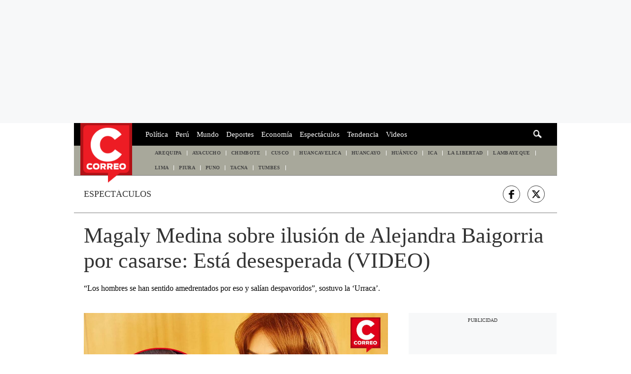

--- FILE ---
content_type: text/html; charset=utf-8
request_url: https://diariocorreo.pe/espectaculos/magaly-medina-sobre-ilusion-de-alejandra-baigorria-por-casarse-esta-desesperada-video-farandula-celebs-peru-noticia/
body_size: 34008
content:
<!DOCTYPE html><html itemscope="" itemType="http://schema.org/WebPage" lang="es"><head><meta charSet="utf-8"/><meta http-equiv="X-UA-Compatible" content="IE=edge"/><meta name="viewport" content="width=device-width, initial-scale=1"/><meta name="lang" content="es"/><meta name="deployment" content="4376"/><meta name="resource-type" content="document"/><meta content="global" name="distribution"/><meta name="robots" content="index,follow, max-image-preview:large"/><meta name="googlebot" content="index, follow"/><title>Magaly Medina sobre ilusión de Alejandra Baigorria por casarse: Está desesperada (VIDEO) | farandula-celebs-peru | ESPECTACULOS | CORREO</title><link rel="preconnect" href="//cdnc.diariocorreo.pe"/><link rel="dns-prefetch" href="//cdnc.diariocorreo.pe"/><link rel="preconnect" href="//cdna.diariocorreo.pe"/><link rel="dns-prefetch" href="//cdna.diariocorreo.pe"/><link rel="preload" href="https://cdna.diariocorreo.pe/resources/dist/diariocorreo/fonts/roboto-v20-latin-700.woff2" as="font" type="font/woff2"/><link rel="preload" href="https://cdna.diariocorreo.pe/resources/dist/diariocorreo/fonts/roboto-v20-latin-regular.woff2" as="font" type="font/woff2"/><link rel="preconnect" href="//www.googletagmanager.com/"/><link rel="dns-prefetch" href="//www.googletagmanager.com/"/><link rel="preconnect" href="//www.google-analytics.com"/><link rel="dns-prefetch" href="//www.google-analytics.com"/><link rel="dns-prefetch" href="//fonts.gstatic.com"/><link rel="dns-prefetch" href="//fonts.googleapis.com"/><link rel="preconnect" href="https://a.pub.network/"/><link rel="preconnect" href="https://c.pub.network/"/><link rel="preconnect" href="https://d.pub.network/"/><link rel="preconnect" href="https://btloader.com/"/><link rel="preconnect" href="https://api.btloader.com/"/><link rel="preconnect" href="https://cdn.confiant-integrations.net"/><link rel="dns-prefetch" href="//www.facebook.com/"/><link rel="dns-prefetch" href="//connect.facebook.net/"/><link rel="dns-prefetch" href="//acdn.adnxs.com/"/><script>"undefined"!=typeof window&&(window.requestIdle=window.requestIdleCallback||function(e){var n=Date.now();return setTimeout(function(){e({didTimeout:!1,timeRemaining:function(){return Math.max(0,50-(Date.now()-n))}})},1)},window.addPrefetch=function(e,n,t){var i=document.createElement("link");i.rel=e,i.href=n,t&&(i.as=t),i.crossOrigin="true",document.head.append(i)});</script><script defer="" src="https://d2dvq461rdwooi.cloudfront.net/diariocorreo/interna/spaces.js?2026-01-14"></script><script type="text/javascript">"use strict";window.lazier=function(e,t){var o,n=arguments.length<=2||void 0===arguments[2]?"0px 0px 100px 0px":arguments[2],a=function(e,o){e.forEach(function(e){var n=e.isIntersecting,a=e.target;n&&(t(a),o.unobserve(a))})};"IntersectionObserver"in window&&(o={rootMargin:n},e.forEach(function(e){new IntersectionObserver(a,o).observe(e)}))},window.isMobiles=/iPad|iPhone|iPod|android|webOS|Windows Phone/i.test(navigator.userAgent),window.mobile=window.isMobiles?"mobile":"desktop";var userPaywall=function(){var e="no";if(window.localStorage&&window.localStorage.hasOwnProperty("ArcId.USER_INFO")&&"{}"!==window.localStorage.getItem("ArcId.USER_INFO")){var t=JSON.parse(window.localStorage.getItem("ArcId.USER_INFO")).uuid,o=JSON.parse(window.localStorage.getItem("ArcP")||"{}")[t];o&&o.sub.p.length&&(e="si")}else e="no";return e},userPaywallStat=userPaywall(),getTmpAd=function(){return(window.location.search.match(/tmp_ad=([^&]*)/)||[])[1]||""},getTarget=function(){return{contenido:"metered",publisher:"diariocorreo",seccion:section,categoria:subsection,fuente:"WEB",tipoplantilla:"post",phatname:"https://diariocorreo.pe/espectaculos/magaly-medina-sobre-ilusion-de-alejandra-baigorria-por-casarse-esta-desesperada-video-farandula-celebs-peru-noticia/",tags:"magalymedina,alejandrabaigorria",ab_test:"",paywall:userPaywallStat,tmp_ad:getTmpAd()}};window.googletag=window.googletag||{cmd:[]};window.adsCollection=window.adsCollection||[];</script><script async="" src="https://securepubads.g.doubleclick.net/tag/js/gpt.js"></script><link rel="shortcut icon" type="image/png" href="https://cdna.diariocorreo.pe/resources/dist/diariocorreo/images/favicon.png?d=112"/><link rel="apple-touch-icon" href="https://cdna.diariocorreo.pe/resources/dist/diariocorreo/images/apple-touch-icon.png?d=1"/><link rel="apple-touch-icon" sizes="76x76" href="https://cdna.diariocorreo.pe/resources/dist/diariocorreo/images/apple-touch-icon-76x76.png?d=1"/><link rel="apple-touch-icon" sizes="120x120" href="https://cdna.diariocorreo.pe/resources/dist/diariocorreo/images/apple-touch-icon-120x120.png?d=1"/><link rel="apple-touch-icon" sizes="144x144" href="https://cdna.diariocorreo.pe/resources/dist/diariocorreo/images/apple-touch-icon-144x144.png?d=1"/><link rel="apple-touch-icon" sizes="152x152" href="https://cdna.diariocorreo.pe/resources/dist/diariocorreo/images/apple-touch-icon-152x152.png?d=1"/><link rel="apple-touch-icon" sizes="180x180" href="https://cdna.diariocorreo.pe/resources/dist/diariocorreo/images/apple-touch-icon-180x180.png?d=1"/><link rel="canonical" href="https://diariocorreo.pe/espectaculos/magaly-medina-sobre-ilusion-de-alejandra-baigorria-por-casarse-esta-desesperada-video-farandula-celebs-peru-noticia/"/><meta name="theme-color" content="#444444"/><meta name="msapplication-TileColor" content="#444444"/><meta name="apple-mobile-web-app-title" content="Correo"/><meta name="application-name" content="Correo"/><script type="application/ld+json">{"@context" : "http://schema.org", "@type" : "Organization", "name" : "Correo", "url" : "https://diariocorreo.pe/", "logo": "https://cdna.diariocorreo.pe/resources/dist/diariocorreo/images/logo-diariocorreo.jpg?d=1",  "sameAs" : [ "https://www.facebook.com/CorreoPeru/","https://twitter.com/diariocorreo","https://www.instagram.com/diario_correo/","https://www.linkedin.com/" ] }</script><meta name="description" lang="es" content="“Los hombres se han sentido amedrentados por eso y salían despavoridos”, sostuvo la ‘Urraca’."/><meta property="og:site_name" content="Correo"/><meta property="og:locale" content="es_PE"/><meta property="fb:app_id" content="1390081201315241"/><meta property="og:title" content="Magaly Medina sobre ilusión de Alejandra Baigorria por casarse: Está desesperada (VIDEO)"/><meta property="og:description" content="“Los hombres se han sentido amedrentados por eso y salían despavoridos”, sostuvo la ‘Urraca’."/><meta property="og:image" content="https://diariocorreo.pe/resizer/v2/GIAMS2VSAVEGBH2EIC2SA2DFRE.png?auth=fa54183d8970a866230abceb2aaeb3029235becc869b46ec69e73c9e042fe39a&amp;width=980&amp;height=528&amp;quality=75&amp;smart=true"/><link rel="preload" as="image" href="https://diariocorreo.pe/resizer/v2/GIAMS2VSAVEGBH2EIC2SA2DFRE.png?auth=fa54183d8970a866230abceb2aaeb3029235becc869b46ec69e73c9e042fe39a&amp;width=600&amp;height=338&amp;quality=75&amp;smart=true"/><meta property="og:image:secure_url" content="https://diariocorreo.pe/resizer/v2/GIAMS2VSAVEGBH2EIC2SA2DFRE.png?auth=fa54183d8970a866230abceb2aaeb3029235becc869b46ec69e73c9e042fe39a&amp;width=980&amp;height=528&amp;quality=75&amp;smart=true"/><meta property="og:image:width" content="980"/><meta property="og:image:height" content="528"/><meta property="og:image:type" content="image/jpeg"/><meta property="og:video" content="https://cdn.jwplayer.com/videos/aNgYAxtk-AoJUfW3e.mp4"/><meta property="og:video:secure_url" content="https://cdn.jwplayer.com/videos/aNgYAxtk-AoJUfW3e.mp4"/><meta property="og:video:width" content="980"/><meta property="og:video:height" content="528"/><meta property="og:video:stream:content_type" content="video/mp4"/><meta property="og:video:type" content="video/mp4"/><meta property="og:url" content="https://diariocorreo.pe/espectaculos/magaly-medina-sobre-ilusion-de-alejandra-baigorria-por-casarse-esta-desesperada-video-farandula-celebs-peru-noticia/"/><meta property="og:type" content="article"/><meta name="twitter:card" content="summary_large_image"/><meta name="twitter:site" content="diariocorreo"/><meta name="twitter:title" content="Magaly Medina sobre ilusión de Alejandra Baigorria por casarse: Está desesperada (VIDEO)"/><meta name="twitter:image" content="https://diariocorreo.pe/resizer/v2/GIAMS2VSAVEGBH2EIC2SA2DFRE.png?auth=fa54183d8970a866230abceb2aaeb3029235becc869b46ec69e73c9e042fe39a&amp;width=980&amp;height=528&amp;quality=75&amp;smart=true"/><meta name="twitter:description" content="“Los hombres se han sentido amedrentados por eso y salían despavoridos”, sostuvo la ‘Urraca’."/><meta name="twitter:creator" content="diariocorreo"/><meta property="mrf:tags" content="notaContenido:tcs"/><meta property="mrf:tags" content="notaPaywall:metered"/><meta property="mrf:tags" content="notaGenero:info"/><meta name="data-article-id" content="DLHMSZFTJJBUXJ2QAUS6ATFUPQ"/><meta property="article:publisher" content="https://www.facebook.com/CorreoPeru/"/><meta name="author" content="Redacción Correo"/><meta name="bi3dPubDate" content="2024-05-19T22:43:17.848Z"/><meta name="story_s3" content="DLHMSZFTJJBUXJ2QAUS6ATFUPQ"/><meta name="bi3dArtId" content="639992"/><meta name="bi3dSection" content="Espectáculos"/><meta name="bi3dArtTitle" content="Magaly Medina sobre ilusión de Alejandra Baigorria por casarse: Está desesperada (VIDEO)"/><meta name="cXenseParse:per-categories" content="Espectáculos"/><meta name="cXenseParse:wgu-categories" content="Espectáculos"/><meta name="etiquetas" content="Magaly Medina, Alejandra Baigorria"/><meta name="content-type" content="story"/><meta name="section-id" content="/espectaculos"/><meta name="keywords" content="Magaly Medina, Alejandra Baigorria, Said Palao, Austin Palao, Magaly TV La Firme, Urraca"/><meta property="article:published_time" content="2024-05-19T22:43:17.848Z"/><meta property="article:modified_time" content="2024-05-19T22:43:17.848Z"/><meta property="article:author" content="Redacción Correo"/><meta property="article:section" content="Espectáculos"/><meta property="article:content_tier" content="metered"/><meta property="article:tag" content="Magaly Medina"/><meta property="article:tag" content="Alejandra Baigorria"/><script type="application/ld+json">{"@context":"http://schema.org","@type":"ReportageNewsArticle","datePublished":"2024-05-19T22:43:17.848Z", "dateModified":"2024-05-19T22:43:17.848Z",  "backstory":"",   "dateline": "2024-05-19T17:43:17-05:00 ", "headline":"Magaly Medina sobre ilusión de Alejandra Baigorria por casarse: Está desesperada (VIDEO)", "url":"https://diariocorreo.pe/espectaculos/magaly-medina-sobre-ilusion-de-alejandra-baigorria-por-casarse-esta-desesperada-video-farandula-celebs-peru-noticia/" ,"alternativeHeadline":"Magaly Medina sobre ilusión de Alejandra Baigorria por casarse: Está desesperada (VIDEO) | farandula-celebs-peru","description":"“Los hombres se han sentido amedrentados por eso y salían despavoridos”, sostuvo la ‘Urraca’.", "articleBody":"Magaly Medina se pronunció sobre la aparición de Alejandra Baigorria en ‘Mande Quien Mande’, donde la rubia lloró de emoción por su próxima boda con Said Palao.  La periodista recordó a los ex amores de la empresaria y lo ansiosa que siempre estuvo por casarse. “Siempre hemos notado una desesperación de ella, una angurria por tener el novio, el anillo, la ceremonia, la familia, por jugar a la casita. Yo creo que muchos de los novios se espataban por ese ímpetu que ella le ponía a la relación, por ese apresuramiento por que le entreguen el anillo. Los hombres se han sentido amedrentados por eso y salían despavoridos”, sostuvo Medina. “Creo que lo menos importante para ella es con quién se case, pudo haber sido con Mario, con el Chocolatero. Ella quiere hacer realidad su sueño, poco le importa con quién”, añadió. Asimismo, criticó que uno de los más grandes sueños de la ‘Gringa de Gamarra’ sea casarse. “A veces nos educan nuestros padres como si la meta final de una mujer es a tener que casarnos, tener un esposo e hijitos, como si eso nos hiciera mujeres completas. Esa es una mentalidad que verla en una chica joven como Alejandra Baigorria, me resulta chocante. Ella debería ser una mujer sumamente empoderada. Eso es desmerecernos en valor. El primer gran romance de nuestra vida tiene que ser una misma”, expresó la ‘Urraca’. Además, le aconsejó que abandone ese tipo de pensamiento arcaico. “Me da pena escuchar a una mujer tan joven, con tanto futuro por delante, estar tan despesperada por casarse. Debería dejar de lado esas ideas tan arcáicas”, manifestó. “Casarse no es una meta valedera para una mujer de hoy, eso viene como parte de la vida”, finalizó.   ",  "mainEntityOfPage":{   "@type":"WebPage",  "@id":"https://diariocorreo.pe/espectaculos/magaly-medina-sobre-ilusion-de-alejandra-baigorria-por-casarse-esta-desesperada-video-farandula-celebs-peru-noticia/"     },     "image": [{"@type":"ImageObject","url":"https://diariocorreo.pe/resizer/v2/GIAMS2VSAVEGBH2EIC2SA2DFRE.png?auth=fa54183d8970a866230abceb2aaeb3029235becc869b46ec69e73c9e042fe39a&width=1200&height=675&quality=75&smart=true","description":"Magaly Medina sobre ilusión de Alejandra Baigorria por casarse: Está desesperada.","height":675,"width":1200 },{"@type":"ImageObject","url":"https://diariocorreo.pe/resizer/v2/GIAMS2VSAVEGBH2EIC2SA2DFRE.png?auth=fa54183d8970a866230abceb2aaeb3029235becc869b46ec69e73c9e042fe39a&width=1200&height=900&quality=75&smart=true","description":"Magaly Medina sobre ilusión de Alejandra Baigorria por casarse: Está desesperada.","height":900,"width":1200 },{"@type":"ImageObject","url":"https://diariocorreo.pe/resizer/v2/GIAMS2VSAVEGBH2EIC2SA2DFRE.png?auth=fa54183d8970a866230abceb2aaeb3029235becc869b46ec69e73c9e042fe39a&width=1200&height=1200&quality=75&smart=true","description":"Magaly Medina sobre ilusión de Alejandra Baigorria por casarse: Está desesperada.","height":1200,"width":1200 }],      "video":[ { "@type":"VideoObject","name":"Correo y Ojo | Magaly apenada por Ale Baigorria: “Está desesperada por casarse, esa no es una meta”", "thumbnailUrl":["https://diariocorreo.pe/resizer/v2/https%253A%252F%252Fcdn.jwplayer.com%252Fv2%252Fmedia%252FaNgYAxtk%252Fposter.jpg?auth=312a999922ab9f58f26e19b972348e04fd0799fed6b8ae75b38fd70793346aef&width=1200&height=1200&quality=75&smart=true", "https://diariocorreo.pe/resizer/v2/https%253A%252F%252Fcdn.jwplayer.com%252Fv2%252Fmedia%252FaNgYAxtk%252Fposter.jpg?auth=312a999922ab9f58f26e19b972348e04fd0799fed6b8ae75b38fd70793346aef&width=1200&height=900&quality=75&smart=true", "https://diariocorreo.pe/resizer/v2/https%253A%252F%252Fcdn.jwplayer.com%252Fv2%252Fmedia%252FaNgYAxtk%252Fposter.jpg?auth=312a999922ab9f58f26e19b972348e04fd0799fed6b8ae75b38fd70793346aef&width=1200&height=675&quality=75&smart=true"],"description":"Correo y Ojo | Magaly apenada por Ale Baigorria: “Está desesperada por casarse, esa no es una meta”","contentUrl":"https://cdn.jwplayer.com/videos/aNgYAxtk-AoJUfW3e.mp4","uploadDate":"2024-05-19T17:43:17-05:00","duration":"PT00H08M27S"} ], "author": {"@context": "http://schema.org/","@type":"Person","name":"Gianina  Laredo Ravello","url": "https://diariocorreo.pe/autor/gianina-laredo/","image":"https://diariocorreo.pe/resizer/v2/https%3A%2F%2Fs3.amazonaws.com%2Farc-authors%2Felcomercio%2Fafac7c64-9f0f-4d96-999d-100b96edf3f6.png?auth=dd0c13e54a1b67488b11623e4fbc4b26a803358e7aaf603ad87d23e116fd52b0&width=300&height=300&quality=75&smart=true","contactPoint":{"@type":"ContactPoint","contactType":"Journalist","email":"gianina.laredo@prensmart.pe"},"email":"gianina.laredo@prensmart.pe","jobTitle":"Redactora Diario Correo | Sede: Lima"},"publisher":{"@type":"Organization","name":"Correo","logo":{"@type":"ImageObject","url":"https://cdna.diariocorreo.pe/resources/dist/diariocorreo/images/logo-amp.png?d=1","height":60, "width":214 } },  "keywords":["Magaly Medina","Alejandra Baigorria","Said Palao","Austin Palao","Magaly TV La Firme","Urraca"] }</script><script type="application/ld+json">{"@context":"https://schema.org","@type":"ItemList","itemListElement":[{"@type":"ListItem","position":1,"url":"https://diariocorreo.pe/espectaculos/samahara-lobaton-esta-es-la-denuncia-que-le-entablo-melissa-klug-a-bryan-torres-tras-video-de-agresion-a-su-hija-noticia/" },{"@type":"ListItem","position":2,"url":"https://diariocorreo.pe/espectaculos/pamela-lopez-afirma-que-se-sintio-identificada-con-agresion-de-bryan-torres-a-samahara-lobaton-mucha-impotencia-noticia/" },{"@type":"ListItem","position":3,"url":"https://diariocorreo.pe/espectaculos/dueno-de-barrio-fino-sobre-agresion-de-bryan-torres-a-samahara-lobaton-esos-son-temas-personales-noticia/" },{"@type":"ListItem","position":4,"url":"https://diariocorreo.pe/espectaculos/ministerio-de-la-mujer-se-pronuncia-sobre-agresion-de-bryan-torres-a-samahara-lobaton-que-el-caso-no-quede-impune-noticia/" }]}</script><script type="application/ld+json">{"@context":"https://schema.org","@type":"BreadcrumbList","itemListElement":[{"@type":"ListItem","position":1,"name":"Correo","item":"https://diariocorreo.pe" },{"@type":"ListItem","position":2,"name":"Espectaculos","item":"https://diariocorreo.pe/espectaculos/" }] }</script><script type="text/javascript">var type_space = 'nota1'; var site = 'cor'; var type_template = 'nota'; var section = 'espectaculos'; var subsection = 'magalymedina-sobre-ilusion-de-alejandra-baigorria-por-casarse-esta-desesperada-video-farandula-celebs-peru-noticia'; var path_name = '/espectaculos/magaly-medina-sobre-ilusion-de-alejandra-baigorria-por-casarse-esta-desesperada-video-farandula-celebs-peru-noticia/';  var tipo_nota = 'imagen';   var id_nota = 'DLHMSZFTJJBUXJ2QAUS6ATFUPQ';  var content_paywall = 'false';  var nucleo_origen = 'redaccion'; var format_origen = 'tfg';var content_origen = 'tcs'; var gender_origen = 'info';var audiencia_nicho = ''; window.dataLayer = window.dataLayer || [];window.dataLayer.push({ 'seccion': 'espectaculos','subseccion': 'sin-definir','tipo_nota' : 'imagen', 'id_nota' : 'DLHMSZFTJJBUXJ2QAUS6ATFUPQ','tag1': 'magaly-medina','tag2': 'alejandra-baigorria','premium' : 'false','autor' : 'gianina--laredo-ravello' , 'nucleo_ID' : 'redaccion', 'tipo_formato' : 'tfg','tipo_contenido' : 'tcs','genero' : 'info','nota_publicacion':'2024-05-18T17:45:37'});
    
    </script><style>@font-face {font-family: fallback-local; src: local(Arial); ascent-override: 125%; descent-override: 25%; line-gap-override: 0%;}</style><style>*{box-sizing:border-box;outline-color:#c00000}html{color:#333;font-family:Roboto,serif;font-size:13px;scroll-behavior:smooth}a,abbr,acronym,address,applet,article,aside,audio,b,big,blockquote,body,canvas,center,cite,code,dd,del,details,dfn,div,dl,dt,em,embed,fieldset,figcaption,figure,footer,form,h1,h2,h3,h4,h5,h6,header,hgroup,html,i,iframe,img,ins,kbd,label,legend,li,mark,menu,nav,object,ol,output,p,pre,q,ruby,s,samp,section,small,span,strike,strong,sub,summary,sup,table,tbody,td,tfoot,th,thead,time,tr,tt,u,ul,var,video{border:0;margin:0;padding:0;vertical-align:baseline}article,aside,details,figcaption,figure,footer,header,hgroup,menu,nav,section{display:block}body{line-height:1}ol,ul{list-style:none}blockquote,q{quotes:none}[role=button],[type=button],[type=checkbox],[type=radio],[type=submit],a,button,select{cursor:pointer}a{color:#333;text-decoration:none}a:hover{text-decoration:underline}blockquote:after,blockquote:before,q:after,q:before{content:"";content:none}table{border-collapse:collapse;border-spacing:0}[type=search]{padding:0}input[type=search],input[type=search]::-webkit-search-cancel-button,input[type=search]::-webkit-search-decoration,input[type=search]::-webkit-search-results-button,input[type=search]::-webkit-search-results-decoration{-webkit-appearance:none;border:none}button{background-color:transparent;border-style:none;color:#333;font-family:inherit}address{font-style:normal}select{-moz-appearance:none;-webkit-appearance:none;appearance:none;border:0}h1,h2,h3,h4,h5,h6{font-weight:400}footer{content-visibility:auto;contain-intrinsic-size:400px}.jwplayer-lazy{align-items:center;background-color:#000;display:flex;height:347px;justify-content:center}.jwplayer-lazy .lazy{height:100%}.jwplayer-lazy-icon-play{-webkit-animation-name:c;-webkit-animation-duration:2s;-webkit-animation-iteration-count:infinite;animation-duration:2s;animation-iteration-count:infinite;animation-name:c;border:10px solid #eee;border-radius:50%;border-top-color:#666;height:70px;position:absolute;width:70px}@-webkit-keyframes a{0%{transform:rotate(2)}to{transform:rotate(2deg)}}@keyframes a{0%{transform:rotate(2)}to{transform:rotate(2deg)}}@-webkit-keyframes b{0%{transform:rotate(3deg)}to{transform:rotate(3deg)}}@keyframes b{0%{transform:rotate(3deg)}to{transform:rotate(3deg)}}@-webkit-keyframes c{0%{transform:rotate(0deg)}to{transform:rotate(1turn)}}.f{display:flex}.f-center{justify-content:center}.alg-center,.f-center{align-items:center}.just-center{justify-content:center}.just-between{justify-content:space-between}.f-col{flex-direction:column}.w-full{width:100%}.h-full{height:100%}.pos-rel{position:relative}.pos-abs{position:absolute}.oflow-h{overflow:hidden}.premium__wrapper.flex.hidden{display:none}.st-sidebar__content{background:#fff}.st-iframe{content-visibility:auto;contain-intrinsic-size:5000px}html{font-size:15px}.story-gallery-slider{max-width:100vw}.story-gallery-slider__content{transition:transform .4s ease}.story-gallery-slider__item{-webkit-user-select:none;-moz-user-select:none;-ms-user-select:none;pointer-events:none;user-select:none;width:280px}.story-gallery-slider__img{-o-object-fit:cover;height:240px;object-fit:cover}.story-gallery-slider__body{overflow:hidden;position:relative}.story-gallery-slider__quantity{align-items:center;font-size:12px;font-weight:700;justify-content:center;letter-spacing:3px;line-height:15px;margin-right:10px}.story-gallery-slider__arrows{align-items:center;height:200px;justify-content:center;outline:0;padding-left:20px;position:absolute;top:0;width:auto}.story-gallery-slider__arrows--left svg,.story-gallery-slider__arrows--right svg{fill:#fff}.story-gallery-slider__caption{background-color:#efefec;display:flex;flex-direction:row-reverse;padding:6px 10px}.story-gallery-slider__figure{background-color:#efefec;position:relative}.story-gallery-slider__right{padding-right:20px;right:0}.most-read__item{border-bottom:1px solid #ddd;padding-bottom:20px;padding-top:20px}.uppercase{text-transform:uppercase}.hidden-label{font-size:0;height:0;overflow:hidden;width:0}[id^=gpt_]{align-items:center;display:flex;height:auto;justify-content:center}.menu{transform:translateX(-100vw);width:0}#gpt_top{height:auto;min-height:50px}.content_gpt_top_ads{background-color:#f7f8f9;display:flex;height:100px;justify-content:center;margin:auto;overflow-x:scroll;width:340px}.content_gpt #gpt_zocalo{height:100px;overflow-x:scroll;width:320px}.minuto_minuto .content_gpt_caja3,.minuto_minuto .content_gpt_caja4,.minuto_minuto .content_gpt_caja5{align-items:center;background-color:#f7f8f9;display:flex;height:290px;justify-content:center;margin:auto;overflow-x:scroll;padding-top:15px;position:relative;width:320px}.minuto_minuto .content_gpt_caja3:before,.minuto_minuto .content_gpt_caja4:before,.minuto_minuto .content_gpt_caja5:before{content:"PUBLICIDAD";font-size:10px;position:absolute;top:10px}.sticky-top{position:sticky!important;top:0;z-index:1}.gallery-container{background-color:#000;display:none;height:100vh;left:0;overflow-y:auto;position:fixed;top:0;width:100vw;z-index:1}.gallery-container::-webkit-scrollbar{height:0;width:0}.gallery-container.open{display:block;overflow-x:hidden}.gallery-container__button-close,.gallery-container__top-bar,.gallery-container__top-bar-img{z-index:1}.gallery-container__top-bar{align-items:center;background-color:#222;display:flex;height:48px;padding:8px 8px 8px 10px;width:100%}.gallery-container__top-bar-img{margin-left:10px}.gallery-container__button-back{height:24px;padding:0;width:24px;z-index:1}.gallery-container__button-back svg{fill:#aaa;transform:rotate(180deg)}.gallery-container__subtitle{display:none}.gallery-container__button-close{align-items:center;background:#454545;border:1px solid #666;border-radius:4px;box-shadow:0 3px 6px rgba(0,0,0,.16078);color:#fff;display:flex;height:40px;margin-left:auto;padding-left:18px;width:108px}.gallery-container__button-close-text{color:#fff;font:500 15px/22px Roboto,serif;letter-spacing:.15px}.gallery-container__button-close-icon{margin-left:13px;margin-top:2px}.gallery-container__button-close-icon path{fill:#fff}.gallery-container__slider{transition:transform .4s ease 0s}.gallery-container__item-slider{position:relative}.gallery-container__image{align-items:center;display:flex;height:100%;margin-top:-26px}.gallery-container__image * img{-o-object-fit:cover;object-fit:cover}.gallery-container__caption{grid-gap:27px;display:flex;flex-direction:column;gap:27px;margin-top:32px}.gallery-container__wrap-caption{grid-gap:10px;display:flex;flex-direction:column;gap:10px;padding-top:8px;position:relative}.gallery-container__wrap-caption:before{background:linear-gradient(178deg,transparent 5%,rgba(0,0,0,.7)) 0 0 no-repeat padding-box padding-box transparent;bottom:0;content:"";height:64px;left:0;position:absolute;width:100%;z-index:1}.gallery-container__quantity{color:#fff;font:700 16px/19px Roboto,serif;z-index:1}.gallery-container__caption-image{color:#d5d5d5;display:-webkit-box;font:700 17px/24px Roboto,serif;letter-spacing:.09px;overflow:auto;position:relative}.gallery-container__caption-image::-webkit-scrollbar{width:0}.gallery-container__caption-image a{color:#d5d5d5}.gallery-container__caption-image:hover::-webkit-scrollbar{width:8px}.gallery-container__caption-image:hover::-webkit-scrollbar-thumb{background-color:#444;border-radius:32px}.gallery-container__ads-small{bottom:0;left:680px;margin:auto;position:absolute;right:0;top:400px;width:300px}.gallery-container__arrows{cursor:pointer;height:100vh;position:absolute;top:0}.gallery-container__arrows.icon-left{left:20px}.gallery-container__arrows.icon-right{right:20px}.gallery-container__arrows * svg{width:64px}.gallery-container__wrap-btn{display:flex;justify-content:space-between;padding:0 16px 74px}.gallery-container__btn-left,.gallery-container__btn-right{grid-gap:16px;align-items:center;border-radius:6px;display:flex;font:700 14px/22px Roboto,serif;gap:16px;padding:16px 0;z-index:1}.gallery-container__btn-left{background:#151515;border:1px solid #333;color:#ccc;padding-left:12px;padding-right:30px}.gallery-container__btn-left span{border-left:2px solid #ccc;border-top:2px solid #ccc;height:11px;position:relative;transform:rotate(-45deg);width:11px}.gallery-container__btn-left span:after{background:#ccc;content:"";height:2px;left:-3px;position:absolute;top:3px;transform:rotate(45deg);width:14px}.gallery-container__btn-right{background:#ddd;color:#111;padding-left:28px;padding-right:12px}.gallery-container__btn-right span{border-left:2px solid #111;border-top:2px solid #111;height:11px;position:relative;transform:rotate(135deg);width:11px}.gallery-container__btn-right span:before{background:#111;content:"";height:2px;left:-3px;position:absolute;top:3px;transform:rotate(45deg);width:14px}.gallery-container__ads-big{align-items:center;display:none;flex-direction:column;position:relative}.gallery-container__ads-big__next{background:#151515;border:1px solid #333;border-radius:6px;color:#ccc;font:400 13px/18px Roboto,serif;margin:12px 0;padding:11px 31px 10px;z-index:1}.gallery-container__ads-big div{background:#000;height:100vh;position:absolute;width:100%}.block-body{height:100vh;overflow:hidden!important}.block-body * .content_gpt_top_ads,.block-body .st-sidebar__container:first-of-type{z-index:0!important}.st-horizontal{border-bottom:1px solid #999;margin-bottom:32.5px}.st-horizontal__wrap-picture{display:flex;justify-content:center;position:relative}.st-horizontal__picture{cursor:pointer;position:relative}.st-horizontal__picture:before{background:transparent linear-gradient(178deg,transparent 5%,rgba(0,0,0,.7)) 0 0 no-repeat padding-box;bottom:2px;content:"";height:240px;left:0;position:absolute;width:100%}.st-horizontal__picture img{-o-object-fit:contain;min-height:360px;object-fit:contain;width:100%}.st-horizontal__detail{bottom:60px;position:absolute;text-align:center;z-index:1}.st-horizontal__button{border-radius:6px;font:700 15px/29px Roboto,serif;height:46px;letter-spacing:.36px;opacity:.75;width:180px}.st-horizontal__button img,.st-horizontal__button svg{height:18px;margin-right:12px;width:20px}.st-horizontal__caption{color:#262627;font:400 13px/17px Roboto,serif;line-height:1.3;padding:10px 0 20px}.st-social{align-items:center;border-bottom:1px solid #7f7f7f;border-top:1px solid #7f7f7f;margin:0 0 20px;padding:20px 10px 20px 20px}.st-social__txt{font:400 1.1rem/1 Roboto,serif;text-transform:capitalize}.st-social__link{color:#333;padding-right:5px;text-overflow:ellipsis;text-transform:uppercase;white-space:nowrap}.st-social__tooltdiv{display:flex}.st-social__share{display:flex;justify-content:flex-end}.share-btn{border:1px solid #333;border-radius:50%;height:29px;line-height:0;margin-right:10px;padding:0;width:29px}.share-btn svg{fill:#333;height:15px}.share-btn--stroke{fill:transparent}.share-btn--ws svg{height:35px}.share-btn--copy{fill:#333;color:#333;font-family:Roboto,serif;font-weight:700;height:30px;line-height:0;padding:0 5px 0 0;text-transform:uppercase}.share-btn--copy svg{margin-right:5px}.share-btn.s-lk svg{height:18px}.sht__title{color:#333;font:700 24px/1.166 Roboto,serif;padding:0 20px 20px}.sht__summary{color:#000;font:400 16px/1.33 Roboto,serif;font-family:Roboto;padding:0 20px 20px}.sht__list{list-style-type:disc;padding:0 40px 30px 20px}.sht__list li{color:#000;font-size:19px;line-height:26px;margin-bottom:10px}.sht__list li a{font-weight:700;text-decoration:underline}.sht__link:hover{text-decoration:none}.premium__wrapper{background-color:#000;border-radius:4px;color:#fff;height:24px;margin-bottom:10px;margin-left:20px;width:144px}.premium__text{font-family:Roboto!important;font-size:12px;text-transform:uppercase}.premium__text:before{color:#000;font-family:icomoon;margin-right:4px}.nav{background-color:#000;height:46px;max-width:980px;padding:0 10px;z-index:7}.nav__wrapper{justify-content:space-between}.nav__p-logo{display:block;left:50%;top:0;transform:translateX(-50%)}.nav__s-logo{display:none}.nav__story-title{-webkit-box-orient:vertical;-webkit-line-clamp:1;color:#fff;display:none;font-family:Roboto;font-size:14px;font-weight:700;line-height:1.4;margin:auto;padding:0 15px;width:300px}.nav__story-social-network{display:none}.nav__search-box{display:none;height:20px;position:absolute;right:20px}.nav__sl{height:0;width:0}.nav__i-search{background-color:#000;border-radius:4px;color:#fff;height:30px;outline:none;padding:5px 40px 5px 5px;text-indent:0;transition:width .25s cubic-bezier(.49,.37,.445,.715);width:0;will-change:width}.nav__i-search.active{border:1px solid #fff;padding-left:8px;width:200px}.nav__btn--search{outline:0;padding:6px 10px;position:absolute;right:0;top:0}.nav__btn--search svg{fill:#fff}.nav__list{padding-left:15px;width:1000px}.nav__list-container{display:none;height:46px;margin-left:120px;max-width:780px;overflow:hidden}.nav__list-item{padding-right:15px}.nav__list-link{color:#fff;font-size:15px;text-transform:capitalize}.nav__logo{height:46px}.nav__btn--section{border-style:none;padding-right:10px}.nav__btn--section:after{background-color:#8a8a8a;content:"";height:20px;position:absolute;right:0;width:1px}.nav__btn--section svg{fill:#fff}.nav__btn--section span{color:#fff;display:none}.nav__container-right{right:15px;top:5px}.nav__btn-sign{background-color:#fff;border-radius:50%;color:#000;display:flex;font:500 14px/16px Roboto,serif;height:34px;justify-content:center;margin:0 4px;width:34px}.nav__btn-sign i{font-style:normal}.nav__btn-sign svg{fill:#c00000;height:18px}.nav__btn-sign span{display:none}.nav__region{display:block;margin-left:100px;width:90px}.nav__region:focus{outline:none}.nav__region-link{color:#fff;display:flex;padding:initial}.nav__region-link:focus{outline:none}.nav__region-icon{filter:invert(1)}.nav.active{background-color:#333;height:46px;max-width:980px;position:fixed;position:sticky;top:0;width:100%;z-index:8}.nav.active .nav__list-container{display:none}.nav.active .nav__search-box{position:relative;right:0}.nav.active .nav__story-title{display:-webkit-box}.nav.active .nav__story-social-network{display:block}.nav.active .nav__p-logo{display:none}.nav.active .nav__btn--section svg{fill:#fff}.nav.active .nav__btn--section span{color:#fff}.nav.active .nav__wrapper{justify-content:space-between}.nav.active .nav__i-search{background-color:transparent}.nav.active .nav__i-search.active{background-color:#000}.story-header__link{fill:#fff;border:1px solid #fff;border-radius:50%;height:23px;line-height:0;margin-right:15px;padding:0;width:23px}.story-header__item #icon-linkedin{display:none}.story-content__more-link{fill:#fff;border:1px solid #fff;border-radius:50%;padding:5px}.header,.nav-sidebar{display:none}.header__logo{height:121px;left:13px;position:absolute;width:105px}.header__nav{background-color:#a8a89b}.header__tags{display:none}.header__featured{display:flex;flex-wrap:wrap;justify-content:center;max-width:826px;padding-right:20px}.header__item{white-space:nowrap}.header__item:after{background-color:#fff;content:"";display:block;height:10px;width:1px}.header__link{color:#444;font:700 .769rem/.769rem Roboto,serif;letter-spacing:.02rem;padding:10px;text-transform:uppercase}.header__date{display:none}.most-read{content-visibility:auto;contain-intrinsic-size:320px}.most-read__title{align-items:center;background-color:#333;font:400 15px/1 Roboto,serif;font-weight:700;height:35px;justify-content:space-between;padding:0 20px;text-transform:capitalize}.most-read__link{color:#fff}.most-read__icon{background-image:url(https://cdna.diariocorreo.pe/resources/dist/diariocorreo/images/logo.png);background-repeat:no-repeat;background-size:cover;height:20px;width:20px}.most-read__item{border-bottom:1px solid #4ca675;margin:0 20px;padding:15px 0}.most-read__item:last-child{border-width:0}.most-read__multimedia{height:72px;margin-right:15px}.most-read__img{-o-object-fit:cover;object-fit:cover;width:110px}.most-read__txt{-webkit-box-orient:vertical;-webkit-line-clamp:4;color:#333;display:-webkit-box;font:400 13px/1.3333 Roboto,serif;max-height:69px;opacity:1;overflow:hidden}.b-news{justify-content:space-between;margin-top:10px;padding:0 20px}.b-news__close{padding:0 0 0 15px;text-align:right;width:60px}.b-news__close button:focus{outline:0}.b-news__link{color:#fff;display:inline-block;font-family:Roboto;font-size:1.3rem;font-weight:600;line-height:1.3;padding:15px 0}.b-news__tag{padding:8px 9px 7px;text-transform:uppercase}.b-news__tag,.b-news__title{font-weight:700}.b-news__envivo-border{height:20px;margin-top:2px;opacity:.16;width:20px}.b-news__envivo,.b-news__envivo-border{background-color:#dd0009;border-radius:50%;float:left}.b-news__envivo{height:8px;margin-left:-14px;margin-right:15px;margin-top:8px;width:8px}.b-news__true .b-news__tag--color-3{background-color:#000;font:500 12px/14px Roboto,serif;text-transform:none}.b-news__true.b-news{justify-content:end}.b-news__icon,.breaking-news__btn-close>svg{fill:#fff;height:24px;width:24px}.b-news--bgcolor-1,.b-news--color-1,.breaking-news--bgcolor-1,.breaking-news--color-1{background-color:#f3da4a}.b-news--bgcolor-1 .b-news__link,.b-news--color-1 .b-news__link,.breaking-news--bgcolor-1 .b-news__link,.breaking-news--color-1 .b-news__link{color:#1b2c3b}.b-news--bgcolor-1 .b-news__icon,.b-news--color-1 .b-news__icon,.breaking-news--bgcolor-1 .b-news__icon,.breaking-news--color-1 .b-news__icon{fill:#1b2c3b}.b-news--bgcolor-2,.b-news--color-2,.breaking-news--bgcolor-2,.breaking-news--color-2{background-color:#000}.b-news--bgcolor-2 .b-news__tag,.b-news--color-2 .b-news__tag,.breaking-news--bgcolor-2 .b-news__tag,.breaking-news--color-2 .b-news__tag{-webkit-animation-name:d;-webkit-animation-duration:1.5s;-webkit-animation-delay:.5s;-webkit-animation-iteration-count:infinite;animation-delay:.5s;animation-duration:1.5s;animation-iteration-count:infinite;animation-name:d}.b-news--bgcolor-3,.b-news--color-3,.breaking-news--bgcolor-3,.breaking-news--color-3{background:#ededed 0 0 no-repeat padding-box;border-bottom:1px solid #ddd;border-left:3px solid #000}.breaking-news{color:#fff;display:flex;justify-content:space-between;margin-top:10px;padding:15px 20px}.breaking-news__tag{font-size:1.3rem;padding-right:8px}.breaking-news__link{color:#fff;display:inline;font-size:1.3rem;font-weight:700;line-height:1.3}.breaking-news__btn-close{padding:0 0 0 15px}@-webkit-keyframes d{0%{color:#fff}50%{color:#000}to{color:#fff}}@keyframes d{0%{color:#fff}50%{color:#000}to{color:#fff}}.st-sidebar__container{background:#fff;margin:0 auto}.st-sidebar__content{flex-direction:column;margin:20px 0;width:100%}.st-sidebar__main{margin-bottom:20px;width:100%}.sh,.st-sidebar__side{width:100%}.sh{align-items:center;background-color:#f4f4f4;display:flex;font-size:12px;justify-content:space-between;margin:0 auto;max-width:980px;padding:0 15px;z-index:3}.sh .share-btn{border:none;margin:9px 10px 6px 0}.sh__logo{display:none}.sh__wrap-share{display:flex}.sh__next-story-button{align-items:center;background-color:#fff828;border:1px solid #ddd;border-radius:4px;display:flex;font-weight:700;margin:9px 10px 6px 0;padding:6px 14px}.sh__next-story-button__arrow{font-size:1.1rem;margin-left:5px}.wrap-sh{left:0;position:fixed;top:0;width:100%;z-index:6}.h-continuous{background-color:#c00000;height:48px}.h-continuous__img{height:34px}.h-continuous__anchor{background-color:transparent;height:50px;padding-bottom:20px;right:0;transform:rotate(-90deg);width:50px}.h-continuous__svg{fill:#fff}.s-multimedia{font-family:Roboto,serif;font-size:.9rem;letter-spacing:0;padding:0 20px}.s-multimedia__caption{color:#000;font-family:Roboto;font-size:.923rem;padding-top:10px}.s-multimedia__caption a{color:#306d95}.s-multimedia__audio{padding-top:10px}.s-multimedia__image{-o-object-fit:cover;height:auto;object-fit:cover}.s-multimedia__lL-video,.s-multimedia__p-default{background-color:#000;height:157px}.s-multimedia .paper-nav img{height:auto}.ad-lateral{display:none;overflow:hidden;width:0}div#ads_d_vslider{bottom:0;position:fixed;right:0}.container-publicidad{margin:0!important}.st-special-t{padding:20px 20px 0;text-align:center}.st-special-t__note{font-family:Roboto,serif;padding:20px 0}.links-band{border-bottom:1px solid #e1e1e1;border-top:1px solid #e1e1e1;font-family:Roboto,serif;font-size:12px;justify-content:start;padding:0 10px}.links-band__txt{font-weight:700}.links-band__link,.links-band__txt{padding:10px 7px;white-space:nowrap}.links-band__link{color:#333}.story-content__gallery-img{-o-object-fit:cover;height:200px;object-fit:cover}.lay-foot{contain-intrinsic-size:400px;content-visibility:auto;flex-direction:column;font:400 12px/1.5 Roboto,serif;padding:20px}.lay-foot__logo{margin-bottom:20px}.lay-foot__img{display:block;height:33px;margin:0 auto}.lay-foot__item{margin-bottom:10px;padding:0 20px;text-align:center}.lay-foot__legal{align-items:center;flex-direction:column;max-width:700px}.m-icon{fill:#fff;bottom:5px;height:24px;right:5px;width:24px}.story-contents{margin-bottom:25px;padding:10px 20px 20px}.story-contents__blockquote{font:400 1.385rem/1.846rem Roboto;margin:40px 0 40px 15px;padding:20px 20px 20px 36px}.story-contents__author{font-size:16px;padding:8px 0 7px}.story-contents__font-paragraph{font:400 16px/26px Roboto;padding:10px 0}.story-contents li{font-size:16.9px;line-height:1.5;margin-bottom:20px}.story-contents__caption{font-family:Roboto;font-size:.923rem;margin-bottom:10px;padding:10px 0}.story-contents__image{-o-object-fit:contain;aspect-ratio:var(--aspect-ratio);height:auto;object-fit:contain}.story-content__link-list-figure img{height:64px;width:96px}.st-tags{margin:25px 0;padding:0 20px;position:relative}.st-tags__title{font:400 11px/1 Roboto,serif;padding-bottom:10px;position:absolute;top:15px}.st-tags__tag,.st-tags__title{display:inline-block}.st-tags__box{flex:1 1;margin-top:30px}.st-tags__link{display:block;font-size:.9rem;letter-spacing:.28px;padding:8px 10px}.st-tags__link span{display:none}.story-google-news__container{border:1px solid #ddd;height:90px;margin:20px}.story-google-news__link{align-items:center;display:flex;font-family:Roboto;font-size:16px;height:100%;justify-content:center;letter-spacing:0;line-height:18px;width:100%}.story-google-news__letter-container{margin-left:5px;margin-right:5px}.link-site{margin:20px;padding-top:20px}.link-site__image{height:100px;width:130px}.link-site__pic{display:block;margin-right:10px}.link-site__header{margin-bottom:15px;padding-bottom:10px}.link-site__h-text{font-size:1.3rem}.link-site__subtitle{font-size:.9rem;line-height:18px}.link-site__title-link{display:block;font-size:16px;font-weight:700;letter-spacing:.08px;line-height:1.3333;max-height:80px}.link-site__item{margin-bottom:15px;padding-bottom:15px;padding-top:15px}.story-author-title{align-items:center;border-bottom:1px solid #e8e8e8;border-top:1px solid #e8e8e8;display:flex;justify-content:space-between;margin:15px 20px}.story-author-title__img{display:block;height:48px;width:auto}.story-author-title__url{color:#8f071f;font:400 1.5rem/1.166 Roboto,serif;padding-left:15px}.gallery-container__top-bar-img{height:16px;width:101px}.st-horizontal__button{background:#c00000;border:1px solid #c00000;color:#fff;opacity:1}.st-horizontal__picture img{height:100%;min-height:auto}.block-body .nav-d{z-index:0!important}.story-header-score{margin:35px 0 15px}.story-header-score__box{display:flex;justify-content:center}.story-header-score__rlocal,.story-header-score__rvista{background:#333 0 0 no-repeat padding-box;border-radius:4px;height:34px;margin:2px;padding:2px;width:38px}.story-header-score__por{display:none}.story-header-score__score{color:#fdfafa;font:normal normal 700 22px/29px Roboto,serif;margin-bottom:3px;text-align:center}.story-header-score__score-box{margin:auto;padding:15px 7px}.story-header-score__name-team{color:#333;font:700 16px/17px Roboto,serif;margin-bottom:10px;margin-left:20px;text-transform:uppercase}.story-header-score__name-team.right{float:right;margin-right:20px}.story-header-score__logo{transform:translateY(-8px)}.story-header-score__logo-box{text-align:center;width:35%}.story-header-score__logo-box img{height:47px;width:47px}.story-header-score__minutes{color:#ed1c24;font:700 13px/18px Roboto,serif;text-align:center;text-transform:uppercase}.story-header-headband{display:flex;justify-content:center;margin:10px 15px 0}.story-header-headband__section a{font:500 12px/16px Roboto,serif;text-transform:uppercase}.story-header-headband__fecha{color:#333;font:normal normal 900 12px/16px Roboto,serif;letter-spacing:.19px;padding:4px 5px 0;text-transform:uppercase}.icon-compartir svg{width:23px}.story-contents__about-author-image{height:64px;width:64px}.video-list{margin-top:50px}.video-list__item{margin-bottom:10px;width:80%}.video-list__image{height:100%;min-height:127px}.video-list__link{display:block;height:100%;width:100%}.video-list__btn-container{display:flex;justify-content:center;padding:35px 0 50px;width:100%}.video-list__btn-container button{border:1px solid #fff;border-radius:5px;color:#fff;overflow:hidden;padding:10px 20px;width:100%}.video-list__btn-container button:hover{background-color:#4e4e4e}.spinner{content-visibility:auto;contain-intrinsic-size:100px;padding:0}.spinner__svg{-webkit-animation:e 1.4s linear infinite;stroke:#fff;animation:e 1.4s linear infinite;height:19px}.spinner__circle{stroke-dasharray:187;stroke-dashoffset:0;-webkit-animation:f 1.4s ease-in-out infinite,colors 5.6s ease-in-out infinite;animation:f 1.4s ease-in-out infinite,colors 5.6s ease-in-out infinite;transform-origin:center}@-webkit-keyframes e{0%{transform:rotate(0deg)}to{transform:rotate(270deg)}}@keyframes e{0%{transform:rotate(0deg)}to{transform:rotate(270deg)}}@-webkit-keyframes f{0%{stroke-dashoffset:187}50%{stroke-dashoffset:46.75;transform:rotate(135deg)}to{stroke-dashoffset:187;transform:rotate(450deg)}}@keyframes f{0%{stroke-dashoffset:187}50%{stroke-dashoffset:46.75;transform:rotate(135deg)}to{stroke-dashoffset:187;transform:rotate(450deg)}}.section-videos .flex.flex-col.content-layout-container.w-full.position-relative.bg-container{background-color:transparent}.play-list{padding:20px}.play-list__name{font-size:28px;font-weight:700;padding:10px 0;text-align:center;text-transform:uppercase}.play-list__wrapper{display:flex;flex-direction:column;margin-top:10px}.play-list__item{margin-bottom:10px;width:100%}.play-list__image-box{display:block;position:relative}.play-list__image{-o-object-fit:contain;-o-object-position:center;height:100%;min-height:127px;object-fit:contain;object-position:center;position:relative;width:100%}.play-list__duration{background-color:#333;bottom:20px;color:#fff;min-width:50px;padding:2px 5px;right:10px;text-align:center}.play-list__duration:before{content:"►";left:0;padding-right:2px;position:relative;top:0}.play-list__title{font-size:15px;padding:5px 10px}.play-list__title a{color:#000}.section-video__top{display:flex;flex-direction:column}.section-video__left{width:100%}.section-video__frame{height:220px;width:100%}.section-video__frame .powa{height:0;width:100%}.section-video__right{padding:30px 30px 15px;width:100%}.section-video__sub{margin-right:20px;position:relative}.section-video__sub a{color:#b1b1b1}.section-video__sub:after{content:">";pointer-events:none;position:relative;right:-10px}.section-video__sub:last-child{margin-right:0}.section-video__sub:last-child:after{content:""}.section-video__box-section{display:flex;justify-content:center;margin-bottom:5px}.section-video__section{color:#fff}.section-video__title{font-size:30px;margin:0 auto;text-align:center;width:80%}.section-video__subtitle{color:#b1b1b1;margin:15px auto 0;text-align:center;width:70%}.section-video__list-items a{color:#aaa;font-size:16px}.section-video__author{color:#b1b1b1;margin-top:10px}.section-video__btn{background-color:#676767;border-radius:50%;color:#fff;height:35px;margin-right:10px;width:35px}.section-video__btn:last-child{margin-right:0}.section-video__bottom{align-items:center;display:flex;padding:10px}.section-video__share{margin-top:25px}.section-video__detail,.section-video__share{display:flex;justify-content:center;width:100%}.section-video__detail{color:#b1b1b1;flex-direction:column-reverse;padding-bottom:0}.section-video__text{align-items:center;display:inline-flex;position:relative}.section-video__wrapper{background-color:#333;color:#fff;padding-bottom:20px}.section-video__wrapper.fixed .section-video__top{flex-direction:row;padding-bottom:20px}.section-video__wrapper.fixed .__frame{height:180px;width:280px}.section-video__wrapper.fixed .section-video__detail,.section-video__wrapper.fixed .section-video__subtitle{display:none}.section-video__wrapper.fixed .section-video__right{padding:20px;width:calc(100% - 420px)}.section-video__wrapper.fixed .section-video__left{width:420px}.section-video__wrapper.fixed .section-video__left .section-video__frame>.jw-reset{height:250px!important}.section-video__wrapper.fixed .section-video__information{width:70%}.section-video__wrapper.fixed .section-video__title{-webkit-box-orient:vertical;-webkit-line-clamp:4;display:-webkit-box;margin:10px 0 20px;overflow:hidden;text-align:left}.section-video__wrapper.fixed .section-video__box-section{justify-content:flex-start}.section-video .jwplayer-lazy{align-items:center;background-color:#000;display:flex;height:347px;justify-content:center}.section-video .jwplayer-lazy-icon-play{-webkit-animation-name:c;-webkit-animation-duration:2s;-webkit-animation-iteration-count:infinite;animation-duration:2s;animation-iteration-count:infinite;animation-name:c;border:10px solid #eee;border-radius:50%;border-top-color:#666;height:70px;position:absolute;width:70px}@keyframes c{0%{transform:rotate(0deg)}to{transform:rotate(1turn)}}.section-video .story-content__caption{display:none}.video-navbar{background-color:transparent;border-bottom:1px dashed #8a8a8a;border-top:1px dashed #8a8a8a}.video-navbar__list{display:flex;justify-content:center;padding:15px 0}.video-navbar__list-none{border-top:none}.video-navbar__link{color:#000;display:block;padding:0 3px}.play-list__title a{font-family:Roboto}.play-list__name{text-transform:capitalize}.section-video__frame{height:auto}.section-video__box-section{justify-content:flex-start}.section-video__section{color:#b1b1b1;font-size:14px}.section-video__title{font-size:18px;font-weight:700;line-height:32px}.section-video__subtitle,.section-video__title{text-align:left;width:100%}.section-video__subtitle{color:#aaa;font-family:Roboto;font-size:16px;line-height:23px;margin:15px 0}.section-video__bottom{display:none}.section-video__right{display:flex}.section-video__detail,.section-video__right{flex-direction:column;justify-content:space-between}.section-video__detail{align-items:center;padding:0}.section-video__text{color:#999;font-family:Roboto;font-size:14px}.section-video .powa-button.powa-shot-play-btn{outline:none}.section-video__caption{color:#666;font-family:Roboto;font-size:14px}.video-list__section{font-family:Roboto,serif}.video-list__new{font-family:Roboto;font-weight:400}.videos,.videos .st-sidebar__container{background-color:#222}.videos .st-sidebar__main{margin:0}.section-video{background-color:#222;padding:20px}.section-video__section{color:#999;font-family:Roboto,serif;font-weight:500;text-transform:uppercase}.section-video__wrapper{background-color:#222}.section-video__text{margin-bottom:10px;margin-right:10px}.section-video__text a{color:#fff}.section-video__text:after{background-color:#aaa;content:"";display:block;height:100%;margin-left:10px;width:1px}.section-video__text:last-child{margin-right:0}.section-video__text:last-child:after{display:none}.section-video__detail{background-color:#222;justify-content:flex-end;position:relative;z-index:4}.section-video__share{display:none}.section-video__list-text{display:flex;flex-direction:column;padding:0;width:100%}.section-video__title{color:#eaeaea;letter-spacing:.014rem}.play-list{background-color:#222;padding-left:0;padding-right:0}.play-list__name{color:#ddd;font-size:1.188rem;text-align:left}.play-list__title{line-height:1.25rem}.play-list__title a{color:#ddd}.play-list__image{background-color:#aaa}.play-list__duration{align-items:center;background-color:rgba(0,0,0,.8);bottom:1px;color:#ddd;display:flex;font-family:Roboto;font-size:.75rem;height:24px;justify-content:center;left:0;position:absolute;width:64px}.play-list__duration:before{display:none}.video-navbar{background-color:#111;border:0;height:48px}.video-navbar__list{align-items:center;height:100%;justify-content:space-between}.video-navbar__link{color:#777;font-family:Roboto;font-size:12px;font-weight:700;text-align:center}.video-navbar__link:hover{text-decoration:none}.video-navbar__item{align-items:center;cursor:pointer;display:flex;height:100%;position:relative}.video-navbar__item:after{background-color:transparent;bottom:0;content:"";height:3px;position:absolute;transform:translate(50%);width:50%}.video-navbar__item:hover:after{background-color:#c00000}.video-navbar__item:hover .video-navbar__link{color:#fff}.video-list{content-visibility:auto;contain-intrinsic-size:1000px;background:#222;display:flex;flex-wrap:wrap;justify-content:center;margin-top:0;padding:0 20px}.video-list__new{color:#ddd;font-size:1rem;line-height:1.375rem}.video-list__image-box{display:block}.video-list__image{-o-object-fit:contain;background-color:#aaa;object-fit:contain}.video-list__section{display:none}.video-list__link{position:relative}.video-list__duration{align-items:center;background-color:rgba(0,0,0,.8);bottom:1px;color:#ddd;display:flex;font-family:Roboto;font-size:.75rem;height:24px;justify-content:center;left:0;position:absolute;width:64px}.video-list__duration:before{display:none}.video-list__btn-container{background-color:#222}.error{background-color:#eae9e5;padding:40px 40px 20px;position:relative;text-align:center;width:100%}.error__icon{margin-top:103px}.error__title{color:#3c3c3c;font-family:Roboto,serif;font-size:1.1rem;font-weight:700;line-height:1.5;margin-bottom:10px;margin-top:6px}.error__content{color:#3c3c3c;display:inline-block;font-family:Roboto;font-size:.8rem;line-height:1.5;margin:auto;max-width:400px;padding-bottom:15px;padding-top:15px}.error__title-search{color:#3c3c3c;font-family:Roboto,serif;font-size:.8rem;font-weight:400;line-height:47px;margin-top:25px}.error__search-box{margin:20px auto;max-width:524px;padding:0 15px;position:relative}.error__link{display:inline-block;font-size:.8rem;font-weight:700;line-height:1.5;padding-bottom:15px;padding-top:15px}.error .search-main-form{position:relative}.error .search-input{background:#fff 0 0 no-repeat padding-box;border:1px solid gray;border-radius:12px;box-shadow:0 8px 16px rgba(0,0,0,.16078);color:#6f6f6f;font-family:Roboto;font-size:.8rem;height:48px;line-height:24px;padding-left:20px;width:100%}.error .search-input.focus-visible{outline:none}.error .search-input:focus-visible{outline:none}.error .search-input__btn{border:2px solid #2b2e34;border-radius:50%;height:15px;position:absolute;right:40px;top:14px;width:15px}.error .search-input__btn:before{display:none}.error .search-input__btn:after{background-color:#2b2e34;border-radius:10px;content:"";display:block;height:4px;left:8px;position:absolute;top:6px;transform:rotate(40deg);transform-origin:-1px 5px;width:12px}.footer{background:#333}.footer__social-item{background-color:#222;border-radius:50%;height:42px;margin-right:12px;width:42px}.footer__logo-image{height:70.79px;width:56.86px}.footer__box{align-items:center;background-color:#333;display:flex;flex-direction:column;padding-top:20px}.footer__contact{background:#333;height:314px;width:100%}.footer__sections{background-color:#333;border-bottom:1px solid #222;border-top:1px solid #222;margin-bottom:20px;width:280px}.footer__info{align-items:center;background-color:#333;display:flex;flex-direction:column;height:420px;width:100%}.footer__contenedor-left{display:flex;justify-content:center;margin-bottom:24.5px;margin-top:12px;width:100%}.footer__contenedor-right,.footer__terminos-correo{display:flex;flex-direction:column}.footer__terminos-correo{text-align:center}.footer__social-icon{color:#fff;margin-left:10px;position:relative;top:.4em}.footer__box-top{color:#e0e0e0;font-weight:400;margin-bottom:20px;text-align:center}.footer__box-top,.footer__box-top a{font-family:Roboto,sans-serif;font-size:16px;letter-spacing:-.13px;line-height:28px}.footer__box-top a{color:#f0f0f0;font-weight:500;text-align:left;text-decoration:underline}.footer__box-bot{border-bottom:1px solid #222;color:#aaa;font-family:Roboto,sans-serif;font-size:14px;font-weight:400;letter-spacing:-.14px;line-height:20px;padding-bottom:24px;text-align:center}.footer__legal-divider{font-family:Roboto}.footer__sites-list{display:flex;flex-wrap:wrap;max-width:1000px;width:80%}.footer__sites-item{align-items:center;color:#8a8a8a;display:flex;font-family:Roboto,sans-serif;font-size:15px;font-weight:500;letter-spacing:.15px;line-height:32px;padding-right:10px;text-transform:lowercase}.footer__sites-item:after{background-color:#666;border-radius:50%;content:"";display:block;height:3px;margin-left:10px;width:3px}.footer__sites-red{color:#666;font-family:Roboto,sans-serif;font-size:14px;font-weight:400;letter-spacing:-.14px;line-height:32px;margin-left:auto;margin-right:6px;text-align:right;text-transform:none;width:12%}.footer__sites{background-color:#222;flex-direction:row;height:82px;padding-bottom:0;padding-left:50px;padding-top:16px}.footer__legal-links{color:#e0e0e0;font-family:Roboto,sans-serif;font-size:16px;font-weight:medium;line-height:22px;margin-bottom:20px;text-decoration:underline}.footer__legal-links:after,.footer__legal-links:last-child{display:none}.footer__social{display:flex;flex-direction:row}.footer__list{display:none;flex-wrap:wrap;padding-left:30px}.footer__social-title{color:#aaa;font-weight:400;letter-spacing:.72px;margin-bottom:12px;margin-top:24px}.footer__list-title,.footer__social-title{font-family:Roboto,sans-serif;font-size:13px;line-height:19px;text-align:center}.footer__list-title{color:#e0e0e0;font-weight:700;letter-spacing:.78px;padding-bottom:12px;padding-left:16px;padding-top:13px}.footer__list-link{color:#fff;flex-basis:50%;font-family:Roboto,sans-serif;font-size:18px;font-weight:medium;letter-spacing:.18px;line-height:35px;padding-top:0;text-align:left;text-transform:none}.footer__logo-container{height:70.79px;width:56.86px}.footer__instagram{height:22px;margin-left:10px;margin-top:10px;width:22px}.footer__button{background-color:#d6001a;height:50px;margin-top:16px;width:50px}.footer__margin-left--auto{margin-left:auto}.footer__arrow{height:50px;width:40px}.footer__titulo-box{align-items:center;display:flex;flex-direction:row;height:40px;margin:8px auto 12px;width:220px}.footer__button-arrow{height:24px;width:24px}.footer__arrow-input{height:0;position:absolute;width:0}.footer__arrow-input:checked~.footer__label-list-title div{background-color:#282828;border-radius:4px}.footer__arrow-input:checked~.footer__label-list-title div h3{color:#4497e5}.footer__arrow-input:checked~.footer__label-list-title div .footer__button-arrow{transform:rotate(180deg)}.footer__arrow-input:checked~.footer__list{display:flex}@media screen and (min-width:640px){html{font-size:14px}.story-gallery-slider__arrows{height:360px}.gallery-container__wrap-btn{display:none}.share-btn{margin-right:15px}.share-btn--ws{display:none}.sht__title{font-size:44px;font-weight:400}.nav__btn--section span{display:block;font-size:.8rem;margin-left:8px}#icon-whatsapp,.nav__region,.story-content__more-link{display:none}.st-sidebar__container{width:620px}.sh__logo{display:block}.story-content__gallery-img{height:360px}.st-tags__tag:first-child{margin-left:206px}.st-tags__box{margin-top:0}.link-site__image{height:135px;width:100%}.link-site__list{flex-direction:row;flex-wrap:wrap;justify-content:space-between}.link-site__title-link{font-size:1rem;max-height:60px}.link-site__item{flex-direction:column;max-width:calc(33.33333% - 10px);padding-bottom:0;padding-top:0}.st-horizontal__picture{height:338px}.video-list__item{width:calc(33.33333% - 10px)}.video-list__image{max-height:186px}.video-list__btn-container button{width:225px}.play-list__wrapper{flex-direction:row}.play-list__item{margin-right:10px;width:calc(50% - 10px)}.play-list__item:last-child{margin-right:0}.play-list__image{max-height:186px}.section-video__right{padding:20px 0}.play-list__wrapper{flex-wrap:wrap}.play-list__wrapper,.video-list{justify-content:space-between}.footer__contact{align-items:center;display:flex;flex-direction:column}.footer__sections{margin-left:auto;margin-right:auto}.footer__info{height:444px}.footer__sites{display:none}}@media screen and (min-width:1024px){html{font-size:16px}.story-gallery-slider__arrows{height:528px}#gpt_caja1{height:auto;margin-bottom:20px;min-height:250px}#gpt_caja2{top:0}.content_gpt_top_ads{height:250px;overflow:hidden;top:6px;width:100%}.content_gpt_caja1_ads,.content_gpt_caja2_ads,.content_gpt_top_ads{align-items:center;background-color:#f7f8f9;justify-content:center;margin:auto}.content_gpt_caja1_ads,.content_gpt_caja2_ads{display:flex;height:640px;padding-top:25px;position:relative;width:300px}.content_gpt_caja1_ads:before,.content_gpt_caja2_ads:before{content:"PUBLICIDAD";font-size:10px;position:absolute;top:10px}.content_gpt_caja2_ads{position:sticky!important;top:0}.content_gpt #gpt_zocalo{height:90px;width:728px}.gallery-container{overflow-y:hidden}.gallery-container__top-bar{height:52px;padding:10px 20px}.gallery-container__subtitle{-webkit-box-orient:vertical;-webkit-line-clamp:1;color:#ccc;display:-webkit-box;font:500 18px/43px Roboto,serif;letter-spacing:.18px;margin-left:43px;overflow:hidden}.gallery-container__body{position:relative}.gallery-container__item-slider{grid-gap:40px;display:flex;gap:40px;justify-content:center}.gallery-container__caption{width:300px}.gallery-container__caption-image{height:300px;width:300px}.gallery-container__arrows{height:calc(100% - 52px)}.gallery-container__ads-big__next{display:none}.share-btn{height:35px;width:35px}.share-btn svg{height:17px}.share-btn.s-lk svg{height:22px}.sht__list li{font-size:20px;line-height:1.5}.nav__p-logo{display:none}.nav__story-title{margin:0;width:460px}.nav__search-box{display:flex}.nav__list-container{display:block}.nav__btn--section{display:none}.nav__btn--section svg{fill:#fff}.nav__btn--section span{color:#fff}.nav__btn-sign{border:1px solid #fff;border-radius:4px;height:auto;min-width:80px;padding:8px 12px;width:auto}.nav__btn-sign i{display:none}.nav__btn-sign span{display:block}.nav.active .nav__s-logo{display:block;position:relative}.nav.active .nav__btn-sign{display:none}.header{display:flex;height:0;top:-46px;z-index:7}.header__nav{display:flex;justify-content:flex-end}.header__featured{justify-content:start}.header__link{font-size:.625rem;line-height:.625rem}.most-read{margin:0}.st-sidebar__container{min-width:980px}.st-sidebar__content{flex-direction:row;flex-wrap:wrap}.st-sidebar__main{margin-bottom:0;padding-right:10px;width:calc(100% - 313px)}.st-sidebar__side{padding-left:10px;width:313px}.st-sidebar__side>[class]{margin-bottom:20px}.h-continuous{height:60px}.h-continuous__img{height:40px}.s-multimedia__caption{font-size:.75rem}.s-multimedia__embed{padding:0 20px}.s-multimedia__image--big{height:528px}.s-multimedia__lL-video,.s-multimedia__p-default{height:345px}.ad-lateral{display:flex;flex-grow:0;flex-shrink:0;height:-webkit-fit-content;height:-moz-fit-content;height:fit-content;overflow:visible;overflow:initial;position:fixed;top:0;width:160px}.ad-lateral--r{transform:translateX(570px)}.ad-lateral--l{transform:translateX(-570px)}.story-content__gallery-img{height:528px}.lay-foot{flex-direction:row}.lay-foot__logo{margin-bottom:0}.lay-foot__img{height:43px}.lay-foot__item{border-right:1px solid #333;margin-bottom:0;text-align:left;width:33.33333%}.lay-foot__item:last-child{border:none}.lay-foot__legal{align-items:stretch;flex-direction:row}.story-contents__blockquote{font-size:1.125rem;line-height:1.5rem}.story-contents__font-paragraph{font:400 18px/28px Roboto}.story-contents__caption{font-size:.75rem}.story-header-score{border-bottom:1px solid #ccc;margin:10px 22px 15px}.story-header-score__rlocal,.story-header-score__rvista{height:64px;margin:8px 5px 10px 10px;padding:5px;width:64px}.story-header-score__score{font:normal normal 700 36px/48px Roboto,serif}.story-header-score__score-box{padding:4px 7px}.story-header-score__name-team{font:700 25px/33px Roboto,serif}.story-header-score__logo.right{float:right}.story-header-score__logo-box.left{display:flex}.story-header-score__logo-box.right{float:right}.story-header-score__logo-box{padding-top:27px}.story-header-score__minutes{font:700 15px/20px Roboto,serif}.story-header-headband__fecha{padding:8px 5px 0}.video-list.fixedAds{margin-top:250px}.video-list.fixedNoAds{margin-top:570px}.video-list__item{width:calc(25% - 10px)}.video-list__image{max-height:150px}.play-list__item{width:calc(25% - 10px)}.play-list__image{max-height:150px}.section-video__wrapper.fixed{height:250px;left:50%;position:fixed;top:46px;transform:translateX(-50%);width:980px;z-index:2}.section-video__wrapper.fixed .__frame{margin:auto;position:relative;top:20px}.section-video__wrapper.fixed .section-video__fixed{display:none}.video-navbar.fixed{background-color:#1b1b1b;border-bottom:0;border-top:0;left:50%;position:fixed;top:274px;transform:translateX(-50%);width:980px;z-index:5}.video-navbar.fixed .video-navbar__link{color:#fff}.video-navbar__link{padding:0 10px}.section-video .section-video__top{flex-direction:row;padding-bottom:20px}.section-video__frame{height:350px}.section-video__right{padding:0 20px}.section-video__title{font-size:24px}.section-video__right{width:70%}.section-video__detail{border-bottom:1px solid #666;border-color:#666 currentcolor;border-top:1px solid #666;flex-direction:row;height:49px}.section-video__left{height:305.44px}.section-video__text{margin-bottom:0}.section-video__list-text{flex-direction:row;width:auto}.play-list__duration{bottom:2px}.video-navbar__list{justify-content:center}.video-navbar__link{padding:0 20px}.video-list__duration{bottom:2px}.footer{display:flex;flex-direction:column}.footer__box{align-items:flex-start;flex-direction:row;margin:auto;max-width:1366px}.footer__contact{border-left:1px solid #222;border-right:1px solid #222;height:282px;margin-left:44px;width:22%}.footer__sections{border-bottom:none;border-top:none;margin-bottom:none;margin-left:32px;width:23%}.footer__info{align-items:flex-start;flex-direction:row;height:302px;width:41%}.footer__contenedor-left{justify-content:end;margin-bottom:24.5px;margin-right:46px;margin-top:0;width:45%}.footer__terminos-correo{text-align:left}.footer__box-top{text-align:left}.footer__box-top,.footer__box-top a{font-size:14px;letter-spacing:-.14px;line-height:23px}.footer__box-bot{border-bottom:none;font-size:13px;letter-spacing:-.13px;line-height:19px;padding-bottom:0;text-align:left}.footer__sites{display:flex}.footer__legal-links{font-size:14px}.footer__social{margin-left:20px}.footer__list{display:flex;padding-left:0}.footer__social-title{margin-bottom:8px;margin-left:-70px;margin-top:22px;padding-left:0;text-align:left}.footer__list-title{color:#aaa;font-weight:400;letter-spacing:.72;padding-bottom:8px;padding-left:0;padding-top:0;text-align:left}.footer__list-link{color:#e0e0e0;font-size:16px;letter-spacing:.16px}.footer__logo-container{margin-left:auto}.footer__contenedor-book{margin-left:-30px}.footer__titulo-box{align-items:flex-start;background:#333;height:auto;margin:0}.footer__button-arrow{display:none}.footer__arrow-input,.footer__label-list-title{pointer-events:none}}@media screen and (max-width:1024px){div[role=main]{pointer-events:auto}}@media screen and (max-width:639px){.jwplayer-lazy{height:180px}.jwplayer-lazy a{-webkit-animation-name:a;-webkit-animation-timing-function:b;animation-name:a;animation-timing-function:b}.content_gpt_caja3,.content_gpt_caja4,.content_gpt_caja5,.content_gpt_inline{align-items:center;background-color:#f7f8f9;display:flex;height:330px;justify-content:center;margin:auto;max-width:320px;overflow-x:scroll;padding-top:15px;position:relative;width:auto}.content_gpt_caja3:before,.content_gpt_caja4:before,.content_gpt_caja5:before,.content_gpt_inline:before{content:"PUBLICIDAD";font-size:10px;position:absolute;top:10px}#gpt_zocalo{height:100px;overflow-x:scroll;width:320px}.gallery-container__button-close{height:38px;padding-left:12px;width:96px}.gallery-container__image * img{-o-object-fit:contain;object-fit:contain;width:100%}.gallery-container__arrows.icon-left{left:3px}.gallery-container__arrows.icon-right{right:3px}.gallery-container__arrows * svg{width:42px}.gallery-container__ads-big{display:flex}.st-horizontal{margin-bottom:24.5px}.st-horizontal__picture:before{height:180px}.st-horizontal__picture img{-o-object-fit:cover;object-fit:cover}.st-horizontal__detail{bottom:40px}.st-horizontal__button{font-size:13px;letter-spacing:.21px;line-height:15px}.st-horizontal__button img,.st-horizontal__button svg{margin-right:14px}.st-horizontal__caption{padding:10px 20px 8px}.st-social__tooltdiv{display:block}.story-header__link{fill:#000;border:1px solid #000;margin:0}.story-header__item .story-header__link{margin-bottom:10px}.story-header__item:last-child .story-header__link{margin-bottom:0}.story-header__list{background-color:#fff;box-shadow:-1px 7px 11px rgba(0,0,0,.3);display:none;flex-direction:column;padding:10px;position:absolute;right:-10px;top:30px;width:auto;z-index:1}.story-header__list.active{display:flex}.b-news__envivo,.b-news__envivo-border,.header__nav--hidden-sections{display:none}.st-special-t__note{font-size:18px}.section-video .jwplayer-lazy{height:159px}.section-video__right{padding:20px}.section-video{margin-top:40px}.section-video__left{height:180px}.section-video__right{padding:20px 0}.play-list__title{font-size:1rem;padding:5px 0}.play-list__item{margin-bottom:20px}.video-navbar{display:none}.video-list__item{width:100%}.error__icon{height:79px;width:79px}.error__title{margin-top:14px}.error__content{margin-top:4px;max-width:296px}.error__title-search{font-size:.6rem;line-height:28px;margin:34px auto auto;max-width:294px}.footer__contact{margin-top:24px}.footer__contact,.footer__sections{display:flex;flex-direction:column}.footer__terminos-correo{margin-left:auto;margin-right:auto}.footer__sites{display:none}.footer__contenedor-book,.footer__legal-links,.footer__logo-container,.footer__social{margin-left:auto;margin-right:auto}}@media print{[id^=gpt_]{display:none}.story-content__gallery-img{width:815px}}@media (max-width:1023px){.gallery-container__body,.gallery-container__slider{height:auto}.gallery-container__image{height:630px;justify-content:center;margin-top:0;position:absolute;width:100%}.gallery-container__caption{margin-top:482px}.gallery-container__wrap-caption:before{background:rgba(0,0,0,.50196);bottom:-70px;height:100%;padding-bottom:70px;z-index:0}.gallery-container__wrap-caption{padding:8px 18px 24px}.gallery-container__ads-small{display:none}.video-navbar__list{padding-left:5px;padding-right:5px}}@media screen and (min-width:640px) and (max-width:1023px){.play-list__item,.video-list__item{width:48%}}
</style><script>(function(w,d,s,l,i){w[l]=w[l]||[]
    w[l].push({'gtm.start':new Date().getTime(),event:'gtm.js',}); var f=d.getElementsByTagName(s)[0],j=d.createElement(s),dl=l!='dataLayer'?'&l='+l:''; j.async=!0;    j.src='https://www.googletagmanager.com/gtm.js?id='+i+dl; f.parentNode.insertBefore(j,f)})(window,document,'script','dataLayer','GTM-TD2GS9Q')</script><style>
                #pmLink { 
                visibility: hidden; 
                text-decoration: none; 
                cursor: pointer; 
                background: transparent; 
                border: none; 
                }
                #pmLink:hover { 
                visibility: visible; 
                color: grey; 
                } 
              </style><script>	!function(){"use strict";function e(e){var t=!(arguments.length>1&&void 0!==arguments[1])||arguments[1],c=document.createElement("script");c.src=e,t?c.type="module":(c.async=!0,c.type="text/javascript",c.setAttribute("nomodule",""));var n=document.getElementsByTagName("script")[0];n.parentNode.insertBefore(c,n)}!function(t,c){!function(t,c,n){var a,o,r;n.accountId=c,null!==(a=t.marfeel)&&void 0!==a||(t.marfeel={}),null!==(o=(r=t.marfeel).cmd)&&void 0!==o||(r.cmd=[]),t.marfeel.config=n;var i="https://sdk.mrf.io/statics";e("".concat(i,"/marfeel-sdk.js?id=").concat(c),!0),e("".concat(i,"/marfeel-sdk.es5.js?id=").concat(c),!1)}(t,c,arguments.length>2&&void 0!==arguments[2]?arguments[2]:{})}(window,2749,{} /* Config */)}();</script><script>window.Slot = null;</script><script defer="" src="https://d1r08wok4169a5.cloudfront.net/gpt-ad/diariocorreo/public/js/main.min.js?v=2026-01-14" id="mainmin"></script>
<script>(window.BOOMR_mq=window.BOOMR_mq||[]).push(["addVar",{"rua.upush":"false","rua.cpush":"false","rua.upre":"false","rua.cpre":"false","rua.uprl":"false","rua.cprl":"false","rua.cprf":"false","rua.trans":"","rua.cook":"false","rua.ims":"false","rua.ufprl":"false","rua.cfprl":"false","rua.isuxp":"false","rua.texp":"norulematch","rua.ceh":"false","rua.ueh":"false","rua.ieh.st":"0"}]);</script>
                              <script>!function(e){var n="https://s.go-mpulse.net/boomerang/";if("False"=="True")e.BOOMR_config=e.BOOMR_config||{},e.BOOMR_config.PageParams=e.BOOMR_config.PageParams||{},e.BOOMR_config.PageParams.pci=!0,n="https://s2.go-mpulse.net/boomerang/";if(window.BOOMR_API_key="CYR4Y-ZJMZ6-YD9EK-XVPHK-94SJ4",function(){function e(){if(!o){var e=document.createElement("script");e.id="boomr-scr-as",e.src=window.BOOMR.url,e.async=!0,i.parentNode.appendChild(e),o=!0}}function t(e){o=!0;var n,t,a,r,d=document,O=window;if(window.BOOMR.snippetMethod=e?"if":"i",t=function(e,n){var t=d.createElement("script");t.id=n||"boomr-if-as",t.src=window.BOOMR.url,BOOMR_lstart=(new Date).getTime(),e=e||d.body,e.appendChild(t)},!window.addEventListener&&window.attachEvent&&navigator.userAgent.match(/MSIE [67]\./))return window.BOOMR.snippetMethod="s",void t(i.parentNode,"boomr-async");a=document.createElement("IFRAME"),a.src="about:blank",a.title="",a.role="presentation",a.loading="eager",r=(a.frameElement||a).style,r.width=0,r.height=0,r.border=0,r.display="none",i.parentNode.appendChild(a);try{O=a.contentWindow,d=O.document.open()}catch(_){n=document.domain,a.src="javascript:var d=document.open();d.domain='"+n+"';void(0);",O=a.contentWindow,d=O.document.open()}if(n)d._boomrl=function(){this.domain=n,t()},d.write("<bo"+"dy onload='document._boomrl();'>");else if(O._boomrl=function(){t()},O.addEventListener)O.addEventListener("load",O._boomrl,!1);else if(O.attachEvent)O.attachEvent("onload",O._boomrl);d.close()}function a(e){window.BOOMR_onload=e&&e.timeStamp||(new Date).getTime()}if(!window.BOOMR||!window.BOOMR.version&&!window.BOOMR.snippetExecuted){window.BOOMR=window.BOOMR||{},window.BOOMR.snippetStart=(new Date).getTime(),window.BOOMR.snippetExecuted=!0,window.BOOMR.snippetVersion=12,window.BOOMR.url=n+"CYR4Y-ZJMZ6-YD9EK-XVPHK-94SJ4";var i=document.currentScript||document.getElementsByTagName("script")[0],o=!1,r=document.createElement("link");if(r.relList&&"function"==typeof r.relList.supports&&r.relList.supports("preload")&&"as"in r)window.BOOMR.snippetMethod="p",r.href=window.BOOMR.url,r.rel="preload",r.as="script",r.addEventListener("load",e),r.addEventListener("error",function(){t(!0)}),setTimeout(function(){if(!o)t(!0)},3e3),BOOMR_lstart=(new Date).getTime(),i.parentNode.appendChild(r);else t(!1);if(window.addEventListener)window.addEventListener("load",a,!1);else if(window.attachEvent)window.attachEvent("onload",a)}}(),"".length>0)if(e&&"performance"in e&&e.performance&&"function"==typeof e.performance.setResourceTimingBufferSize)e.performance.setResourceTimingBufferSize();!function(){if(BOOMR=e.BOOMR||{},BOOMR.plugins=BOOMR.plugins||{},!BOOMR.plugins.AK){var n=""=="true"?1:0,t="",a="aoiplrqccjbuy2lhjcwq-f-ea7ec2522-clientnsv4-s.akamaihd.net",i="false"=="true"?2:1,o={"ak.v":"39","ak.cp":"850256","ak.ai":parseInt("543260",10),"ak.ol":"0","ak.cr":22,"ak.ipv":4,"ak.proto":"h2","ak.rid":"5832854f","ak.r":52523,"ak.a2":n,"ak.m":"","ak.n":"ff","ak.bpcip":"3.144.245.0","ak.cport":33396,"ak.gh":"2.17.114.76","ak.quicv":"","ak.tlsv":"tls1.3","ak.0rtt":"","ak.0rtt.ed":"","ak.csrc":"-","ak.acc":"","ak.t":"1768376493","ak.ak":"hOBiQwZUYzCg5VSAfCLimQ==eOmfoJ1fGvitUVjPikn9aUYp6UCL6daDQbrS77xnMpuo7ddNIOkbSw/hY0iH3zL5Jvq/kCM7MsuJ4xP7eJOY9VDLBY3n55xRHd1UnMSAU0TCildQiYhD3z8N3dXxpdAjl5WVFwtDzYq62QPk/vy7YewbApZj1zhfxw0noggZANmwH0nCHq/YJ71/KRfbBSX5qXyCkeW1xuvaWX7s5UUxpShlS3C2tYld1+dOrUnzpns7b7JPaPufjQrUErvJmvBzUHxjaXocYqitN/WCv+NLgg2Fzt/jBHS85S44V16t1Av3Yxqeeqv1up+C9DIo9WOGYY/NJEBZteaRNzFNofOp9lErRiTl61kXpQJcuCRWFjdEIWjYulA/L4yBblwuMLN2d0DIt33tgxS5a4iw9gv71apA/d4AwKX7ttB2lBTEPzE=","ak.pv":"51","ak.dpoabenc":"","ak.tf":i};if(""!==t)o["ak.ruds"]=t;var r={i:!1,av:function(n){var t="http.initiator";if(n&&(!n[t]||"spa_hard"===n[t]))o["ak.feo"]=void 0!==e.aFeoApplied?1:0,BOOMR.addVar(o)},rv:function(){var e=["ak.bpcip","ak.cport","ak.cr","ak.csrc","ak.gh","ak.ipv","ak.m","ak.n","ak.ol","ak.proto","ak.quicv","ak.tlsv","ak.0rtt","ak.0rtt.ed","ak.r","ak.acc","ak.t","ak.tf"];BOOMR.removeVar(e)}};BOOMR.plugins.AK={akVars:o,akDNSPreFetchDomain:a,init:function(){if(!r.i){var e=BOOMR.subscribe;e("before_beacon",r.av,null,null),e("onbeacon",r.rv,null,null),r.i=!0}return this},is_complete:function(){return!0}}}}()}(window);</script></head><body class="story undefined diariocorreo espectaculos  " tpl="" itemscope="" itemType="http://schema.org/WebPage"><noscript><iframe title="Google Tag Manager - No Script" src="https://www.googletagmanager.com/ns.html?id=GTM-TD2GS9Q" height="0" width="0" style="display:none;visibility:hidden"></iframe></noscript><div id="fusion-app" role="application"><style>.content_gpt_top_ads, .sticky-top, .nav-d__menu.active {z-index:17}</style><div class="content_gpt_top_ads"><div id="gpt_top"></div></div><div id="gpt_cover"></div><div class="f f-col w-full"><div id="fusion-static-enter:f0fAT4lIaPXd9H2" style="display:none" data-fusion-component="f0fAT4lIaPXd9H2"></div><div id="gpt_skin" data-ads-name="/28253241/diariocorreo/web/post/snota/skin" data-ads-dimensions="[[1,1]]" data-ads-load-first="true" data-bloque="1"></div><div id="fusion-static-exit:f0fAT4lIaPXd9H2" style="display:none" data-fusion-component="f0fAT4lIaPXd9H2"></div><section class="st-sidebar__container f f-col w-full pos-rel"><div id="fusion-static-enter:f0fAGj2OaPXd9de" style="display:none" data-fusion-component="f0fAGj2OaPXd9de"></div><nav class="nav w-full f alg-center "><div class="nav__wrapper f alg-center w-full"><div class="nav__search-box alg-center"><form class="f pos-rel alg-center" id="header-search-form"><input id="header-search-input" type="search" placeholder="¿Qué Buscas?" class="nav__i-search" value=""/><label for="header-search-input" class="nav__sl oflow-h">Cuadro de búsqueda</label><button class="nav__btn--search nav__btn f alg-center" type="submit" title="abrir cuadro de búsqueda" alt="abrir cuadro de búsqueda"><img src="https://cdna.diariocorreo.pe/resources/dist/diariocorreo/images/svgto_search_white.png" alt="search" width="18" height="18"/></button></form></div><button type="button" title="Menú" alt="Menú" class="nav__btn--section f alg-center"><img src="https://cdna.diariocorreo.pe/resources/dist/diariocorreo/images/svgto_hamburger_menu.png" alt="hamburger-menu" width="16" height="14"/><span aria-hidden="true">Menú</span></button><div class="nav__list-container"><ul class="nav__list h-full f"><li class="nav__list-item h-full"><a itemProp="url" href="/politica/" class="nav__list-link f alg-center h-full">Política</a></li><li class="nav__list-item h-full"><a itemProp="url" href="/peru/" class="nav__list-link f alg-center h-full">Perú</a></li><li class="nav__list-item h-full"><a itemProp="url" href="/mundo/" class="nav__list-link f alg-center h-full">Mundo</a></li><li class="nav__list-item h-full"><a itemProp="url" href="/deportes/" class="nav__list-link f alg-center h-full">Deportes</a></li><li class="nav__list-item h-full"><a itemProp="url" href="/economia/" class="nav__list-link f alg-center h-full">Economía</a></li><li class="nav__list-item h-full"><a itemProp="url" href="/espectaculos/" class="nav__list-link f alg-center h-full">Espectáculos</a></li><li class="nav__list-item h-full"><a itemProp="url" href="/miscelanea/" class="nav__list-link f alg-center h-full">Tendencia</a></li><li class="nav__list-item h-full"><a itemProp="url" href="/videos" class="nav__list-link f alg-center h-full">Videos</a></li></ul></div><div class="nav__region"><button type="button" class="nav__region-link" id="btn-region"><img src="https://cdna.diariocorreo.pe/resources/dist/diariocorreo/images/svgto_peru.png" alt="peru" width="20" height="20" class="nav__region-icon"/></button></div><script type="text/javascript">"use strict";window.addEventListener("DOMContentLoaded",function(){requestIdle(function(){var e=document.getElementById("btn-region"),n=document.getElementsByTagName("nav");if(e){e.addEventListener("click",function(e){for(var t=0;t<n.length;t++)n[t].classList.contains("header__nav")&&n[t].classList.toggle("header__nav--hidden-sections")})}})});</script><a itemProp="url" href="/" class="nav__p-logo pos-abs" title="Logo de diariocorreo"><img src="https://cdna.diariocorreo.pe/resources/dist/diariocorreo/images/logo.png?d=4376" alt="Logo de diariocorreo" class="nav__logo"/></a><a itemProp="url" href="/" class="nav__s-logo pos-abs" title="Logo de diariocorreo"><img src="https://cdna.diariocorreo.pe/resources/dist/diariocorreo/images/logo.png?d=4376" alt="Logo de diariocorreo" class="nav__logo"/></a><div class="nav__story-title pos-rel oflow-h">Magaly Medina sobre ilusión de Alejandra Baigorria por casarse: Está desesperada (VIDEO)</div><div class="nav__story-social-network pos-rel"><script type="text/javascript">"use strict";window.navbarMoreList=function(){var o=document.querySelector(".story-header__list");o.classList.contains("active")?o.classList.remove("active"):o.classList.add("active")},window.navbarPopUpWindow=function(o,n,t,e){var i=window.screen.width/2-t/2,c=window.screen.height/2-e/2;return window.open(o,n,"toolbar=no, location=no, directories=no, status=no, menubar=no, scrollbars=no, resizable=no, copyhistory=no, width=".concat(t,", height=").concat(e,", top=").concat(c,", left=").concat(i))};</script><div><a itemProp="url" title="Mostrar enlaces para compartir" class="story-content__more-link f alg-center just-center" href="/" id="icon-showMoreNavbar"><img src="https://cdna.diariocorreo.pe/resources/dist/diariocorreo/images/svgto_search_white_duo.png" alt="search" width="11" height="11"/></a><script type="text/javascript">"use strict";document.getElementById("icon-showMoreNavbar").addEventListener("click",function(e){e.preventDefault(),3===3?navbarMoreList():navbarPopUpWindow(document.getElementById("icon-showMoreNavbar").href,"",600,400)});</script></div><ul class="story-header__list f just-between "><li class="story-header__item"><a itemProp="url" title="Compartir en facebook" alt="Compartir en facebook" class="story-header__link f alg-center just-center" href="http://www.facebook.com/sharer.php?u=https://diariocorreo.pe/espectaculos/magaly-medina-sobre-ilusion-de-alejandra-baigorria-por-casarse-esta-desesperada-video-farandula-celebs-peru-noticia/" id="icon-facebook"><script type="text/javascript">"use strict";document.getElementById("icon-facebook").addEventListener("click",function(e){e.preventDefault(),3===0?navbarMoreList():navbarPopUpWindow(document.getElementById("icon-facebook").href,"",600,400)});</script><img src="https://cdna.diariocorreo.pe/resources/dist/diariocorreo/images/svgto_facebook.png" alt="facebook" width="7" height="11"/></a></li><li class="story-header__item"><a itemProp="url" title="Compartir en twitter" alt="Compartir en twitter" class="story-header__link f alg-center just-center" href="https://twitter.com/intent/tweet?text=Magaly%20Medina%20sobre%20ilusi%C3%B3n%20de%20Alejandra%20Baigorria%20por%20casarse%3A%20Est%C3%A1%20desesperada%20(VIDEO)&amp;url=https://diariocorreo.pe/espectaculos/magaly-medina-sobre-ilusion-de-alejandra-baigorria-por-casarse-esta-desesperada-video-farandula-celebs-peru-noticia/&amp;via=diariocorreo" id="icon-twitter"><script type="text/javascript">"use strict";document.getElementById("icon-twitter").addEventListener("click",function(e){e.preventDefault(),3===0?navbarMoreList():navbarPopUpWindow(document.getElementById("icon-twitter").href,"",600,400)});</script><img src="https://cdna.diariocorreo.pe/resources/dist/diariocorreo/images/svgto_x_dark_op.png" alt="twitter" width="13" height="13"/></a></li><li class="story-header__item"><a itemProp="url" title="Compartir en linkedin" alt="Compartir en linkedin" class="story-header__link f alg-center just-center" href="http://www.linkedin.com/shareArticle?url=https://diariocorreo.pe/espectaculos/magaly-medina-sobre-ilusion-de-alejandra-baigorria-por-casarse-esta-desesperada-video-farandula-celebs-peru-noticia/" id="icon-linkedin"><script type="text/javascript">"use strict";document.getElementById("icon-linkedin").addEventListener("click",function(e){e.preventDefault(),3===0?navbarMoreList():navbarPopUpWindow(document.getElementById("icon-linkedin").href,"",600,400)});</script></a></li><li class="story-header__item"><a itemProp="url" title="Compartir en whatsapp" alt="Compartir en whatsapp" class="story-header__link f alg-center just-center" href="https://api.whatsapp.com/send?text=https://diariocorreo.pe/espectaculos/magaly-medina-sobre-ilusion-de-alejandra-baigorria-por-casarse-esta-desesperada-video-farandula-celebs-peru-noticia/" id="icon-whatsapp"><script type="text/javascript">"use strict";document.getElementById("icon-whatsapp").addEventListener("click",function(e){e.preventDefault(),3===0?navbarMoreList():navbarPopUpWindow(document.getElementById("icon-whatsapp").href,"",600,400)});</script><img src="https://cdna.diariocorreo.pe/resources/dist/diariocorreo/images/svgto_phone_black.png" alt="whatsapp" width="13" height="13"/></a></li></ul></div><div class="nav__container-right pos-abs "><div class="header__btn-container f alg-center justify-end"></div></div></div><div class="nav-sidebar w-full pos-abs oflow-h"><div class="nav-sidebar__content f f-col just-between h-full"><div class="nav-sidebar__top"><div class="nav-sidebar__search"><form class="nav-sidebar__box-search"><input type="search" placeholder="Buscar" class="nav-sidebar__input w-full"/></form></div><div class="nav-sidebar__body"><ul class="nav-sidebar__list"></ul></div></div><div class="nav-sidebar__footer"><a itemProp="url" href="/" class="nav-sidebar__text">diariocorreo.pe</a><a itemProp="url" href="/terminos-y-condiciones/" class="nav-sidebar__text">Términos y Condiciones</a><a itemProp="url" href="/politica-de-privacidad/" class="nav-sidebar__text">Política de Privacidad</a><a itemProp="url" href="/politica-de-cookies/" class="nav-sidebar__text">Politica de Cookies</a><a itemProp="url" href="/oficinas-concesionarias/" class="nav-sidebar__text">Oficinas Concesionarias</a></div></div></div><script type="text/javascript">"use strict";document.addEventListener("DOMContentLoaded",function(){requestIdle(function(){var e=document.body.querySelector(".nav-sidebar__content");var g=document.body.querySelector(".nav");/iPad|iPhone|iPod|android|webOS|Windows Phone/i.test(window.navigator.userAgent)?e.classList.add("w-full"):e.classList.add("w-desktop"),document.querySelector(".nav__btn--section").addEventListener("click",function(){var t=document.body.querySelector(".nav-sidebar");t.classList.contains("active")?(t.classList.remove("active"),e.classList.remove("active"),g.classList.remove("nav__menu-open")):(t.classList.add("active"),e.classList.add("active"),g.classList.add("nav__menu-open")),null===document.body.querySelector(".nav-sidebar__item")&&[{"name":"Peru Quiosco","url":"https://peruquiosco.pe","styles":[],"children":[],"_id":"link-EFW5BBN94N56ZB3260NCJHJ4KR","display_name":"Peru Quiosco"},{"name":"Política","url":"/politica/","styles":[],"children":[],"_id":"link-DMGYJE32FT7ANC3WU28B7JTK74","display_name":"Política"},{"name":"Perú","url":"/peru/","styles":[],"children":[],"_id":"link-KDGKRN6M0T4YBF8EXGZ3BXFE6M","display_name":"Perú"},{"name":"Mundo","url":"/mundo/","styles":[],"children":[],"_id":"link-ENVT71P1T56AXFM7MMV2THRHVW","display_name":"Mundo"},{"name":"Deportes","url":"/deportes/","styles":[],"children":[],"_id":"link-KMU6635Q2933F6J32JJKJV9CZ4","display_name":"Deportes"},{"name":"Economía","url":"/economia/","styles":[],"children":[],"_id":"link-CFDEK3FB051HV1THU8BGKDYYNC","display_name":"Economía"},{"name":"Espectáculos","url":"/espectaculos/","styles":[],"children":[],"_id":"link-CUVEHUVQ7T501D44QTVK6TYDAM","display_name":"Espectáculos"},{"name":"Tendencia","url":"/miscelanea/","styles":[],"children":[],"_id":"link-QMVGEGMW4N605A6HX36U425M78","display_name":"Tendencia"},{"name":"Videos","url":"/videos","styles":[],"children":[],"_id":"/videos"}].forEach(function(e){var t=e.children,a=void 0===t?[]:t,n=e.name,i=void 0===n?"":n,d=e._id,o=void 0===d?"":d,s=e.display_name,r=void 0===s?"":s,c=e.url,l=void 0===c?"":c,m=e.styles,u=void 0===m?[]:m,v=("root-"+(i||r)).toLowerCase(),b=document.createElement("li");b.className="nav-sidebar__item pos-rel f just-between  alg-center";var p=document.createElement("a");if(p.className="nav-sidebar__link",p.href=l||o||"/",u.length>0&&(b.style="background-color: "+u[0]+"; color: "+(u[1]||"#ffffff")+";"),p.innerHTML=i||r,b.append(p),a&&a.length>0){var f=document.createElement("input");f.className="nav-sidebar__menu-arrow",f.setAttribute("type","checkbox"),f.setAttribute("id",v),f.setAttribute("name","checkbox-submenu");var _=document.createElement("label");_.htmlFor=v,_.className="nav-sidebar__parent-item";var h=document.createElement("ul");h.className="nav-sidebar__container-submenu w-full oflow-h deep-0"+v,b.append(f,_,h),a.forEach(function(e){var t=e.name,a=void 0===t?"":t,n=e._id,i=void 0===n?"":n,d=e.display_name,o=void 0===d?"":d,s=e.urlChild,r=void 0===s?"":s,c=document.createElement("li");c.className="nav-sidebar__item pos-rel f just-between  alg-center";var l=document.createElement("a");l.className="nav-sidebar__link",l.style="padding-left: 40px;",l.href=r||i||"/",l.innerHTML=a||o,c.append(l),h.append(c)})}document.body.querySelector(".nav-sidebar__list").append(b)})})})});</script></nav><div id="nav-pointer"></div><script type="text/javascript">
          "use strict";document.addEventListener("DOMContentLoaded",function(){if("IntersectionObserver"in window){var e=document.getElementById("nav-pointer"),t=document.querySelector("nav");new IntersectionObserver(function(s){s.forEach(function(s){s.isIntersecting?(t.classList.remove("active"),e.classList.remove("scrolled")):(t.classList.add("active"),e.classList.add("scrolled"))})}).observe(e)}else{var s=document.querySelector("nav");window.addEventListener("scroll",function(){var e=document,t=e.body,n=void 0===t?{}:t,c=e.documentElement,o=void 0===c?{}:c,i=n.scrollTop,a=void 0===i?0:i,d=o.scrollTop,r=a||(void 0===d?0:d);r>10&&!s.classList.contains("active")?s.classList.add("active"):r<=10&&s.classList.contains("active")&&s.classList.remove("active")})}});"use strict";document.addEventListener("DOMContentLoaded",function(){requestIdle(function(){var e=document.getElementById("header-search-form"),t=document.body.querySelector(".nav-sidebar__box-search"),a=function(e){e.preventDefault();var t=e.target.getElementsByTagName("input");t=t?t[0]:null;var a=e.target.getElementsByTagName("button");if(a=a?a[0]:null,t)if(t.value){var n=encodeURIComponent(t.value).replace(/%20/g,"+");window.location.href=''+"/buscar/"+n+"/todas/descendiente/?query="+n}else a&&(t.classList.contains("active")?(t.classList.remove("active"),a.classList.remove("active")):(t.classList.add("active"),a.classList.add("active")))},n=function(e){e&&(e.addEventListener?e.addEventListener("submit",a,!1):e.attachEvent&&e.attachEvent("onsubmit",a))};e&&n(e),t&&n(t)})});
          "use strict";document.addEventListener("DOMContentLoaded",function(){requestIdle(function(){var e=document.body.querySelector(".nav__wrapper ");if(window.document.body.querySelector('meta[name="section-id"]')){var n=document.createElement("div");n.className="nav__loader position-absolute w-full";var t=document.createElement("div");t.className="nav__loader-bar  w-full h-full",n.append(t),e.append(n)}})});</script><div id="fusion-static-exit:f0fAGj2OaPXd9de" style="display:none" data-fusion-component="f0fAGj2OaPXd9de"></div><div id="fusion-static-enter:f0fhRTmRaPXd9QS" style="display:none" data-fusion-component="f0fhRTmRaPXd9QS"></div><header class="header bg-primary w-full f f-center pos-rel"><a itemProp="url" href="/" title=": Magaly Medina sobre ilusión de Alejandra Baigorria por casarse: Está d | CORREO"><img src="https://cdna.diariocorreo.pe/resources/dist/diariocorreo/images/logo.png" alt=": Magaly Medina sobre ilusión de Alejandra Baigorria por casarse: Está d | CORREO" title=": Magaly Medina sobre ilusión de Alejandra Baigorria por casarse: Está d | CORREO" class="header__logo" width="120" height="138"/></a></header><nav class="header__nav f just-between header__nav--hidden-sections "><div class="header__tags">TEMAS:</div><ul class="header__featured f w-full oflow-h "><li class="header__item f f-center "><a itemProp="url" class="header__link" href="/edicion/arequipa/">AREQUIPA</a></li><li class="header__item f f-center "><a itemProp="url" class="header__link" href="/edicion/ayacucho/">AYACUCHO</a></li><li class="header__item f f-center "><a itemProp="url" class="header__link" href="/edicion/chimbote/">CHIMBOTE</a></li><li class="header__item f f-center "><a itemProp="url" class="header__link" href="/edicion/cusco/">CUSCO</a></li><li class="header__item f f-center "><a itemProp="url" class="header__link" href="/edicion/huancavelica/">HUANCAVELICA</a></li><li class="header__item f f-center "><a itemProp="url" class="header__link" href="/edicion/huancayo/">HUANCAYO</a></li><li class="header__item f f-center "><a itemProp="url" class="header__link" href="/edicion/huanuco/">HUÁNUCO</a></li><li class="header__item f f-center "><a itemProp="url" class="header__link" href="/edicion/ica/">ICA</a></li><li class="header__item f f-center "><a itemProp="url" class="header__link" href="/edicion/la-libertad/">LA LIBERTAD</a></li><li class="header__item f f-center "><a itemProp="url" class="header__link" href="/edicion/lambayeque/">LAMBAYEQUE</a></li><li class="header__item f f-center "><a itemProp="url" class="header__link" href="/edicion/lima/">LIMA</a></li><li class="header__item f f-center "><a itemProp="url" class="header__link" href="/edicion/piura/">PIURA</a></li><li class="header__item f f-center "><a itemProp="url" class="header__link" href="/edicion/puno/">PUNO</a></li><li class="header__item f f-center "><a itemProp="url" class="header__link" href="/edicion/tacna/">TACNA</a></li><li class="header__item f f-center "><a itemProp="url" class="header__link" href="/edicion/tumbes/">TUMBES</a></li></ul></nav><div id="fusion-static-exit:f0fhRTmRaPXd9QS" style="display:none" data-fusion-component="f0fhRTmRaPXd9QS"></div></section><div class="f just-center z-container"><div class="ad-lateral ad-lateral--wide ad-lateral--l"><div id="fusion-static-enter:f0f9vqAUekms2U1" style="display:none" data-fusion-component="f0f9vqAUekms2U1"></div><div class=" htmlContainer overflow-x-auto overflow-y-hidden "><div><style>
.gallery-container__ads-small{top:260px}.story-contents a{color:#1c75c9;font-weight:700;text-decoration:underline;display:inline-block;margin-bottom:5px;font-size:16px}.h-continuous__anchor{display:none}@media only screen and (max-width:640px){.nav{height:51px}.header{display:none}.nav.active{position:fixed}#fusion-app .st-iframe{z-index:3}#fusion-app #st-continue-2,#fusion-app .st-continue__anchor.active{z-index:4}#fusion-app .content_gpt_top_ads{position:fixed;top:0;justify-content:center;align-items:center;width:100%;display:flex;margin:0 auto;background-color:#fff;height:52px;z-index:10}.content_gpt_top_ads #gpt_top{max-height:100px !important;overflow:hidden;width:auto}.content_gpt_top_ads:before{content:"PUBLICIDAD";position:absolute;font-size:10px;top:7px}}@media screen and (max-width:639px){.content_gpt_top_ads{overflow:auto;height:100px !important;width:100%}#spc_post_stories{height:110px;overflow:hidden}}.iframe{border:none}#id{position:relative;z-index:3}@media (max-width:767px){#related-iframe{min-height:550px;width:100%;overflow:hidden}}@media (min-width:768px){#related-iframe{min-height:340px}}@media screen and (min-width:1024px){div#gpt_caja2{position:sticky!important;top:60px}.st-interest__item{padding-left:10px}}.story-contents__social .st-social__share .share-btn{display:flex}
#gpt_inline {display:block !important}
</style></div></div><div id="fusion-static-exit:f0f9vqAUekms2U1" style="display:none" data-fusion-component="f0f9vqAUekms2U1"></div><div id="fusion-static-enter:f0fAPpMBaPXd9bM" style="display:none" data-fusion-component="f0fAPpMBaPXd9bM"></div><div id="gpt_laterall" data-ads-name="/28253241/diariocorreo/web/post/snota/laterall" data-ads-dimensions="[[120,600],[160,600]]" data-ads-load-first="true" data-bloque="1" data-prebid-enabled="true"></div><div id="fusion-static-exit:f0fAPpMBaPXd9bM" style="display:none" data-fusion-component="f0fAPpMBaPXd9bM"></div><div id="fusion-static-enter:f0fkPcgISeAQ3PI" style="display:none" data-fusion-component="f0fkPcgISeAQ3PI"></div><div class=" htmlContainer overflow-x-auto overflow-y-hidden "><div><style>
@media (max-width: 649px) {
  .st-sidebar__container {
    top: 100px;
  }
}
    .content_gpt_top_ads:before{content:none !important}

</style></div></div><div id="fusion-static-exit:f0fkPcgISeAQ3PI" style="display:none" data-fusion-component="f0fkPcgISeAQ3PI"></div></div><div class="st-sidebar__container f f-col w-full pos-rel"><div id="fusion-static-enter:f0fsfacvG0Ky7jp" style="display:none" data-fusion-component="f0fsfacvG0Ky7jp"></div><div id="gpt_vslider" data-ads-name="/28253241/diariocorreo/web/post/snota/vslider" data-ads-dimensions="[[1,1]]" data-ads-dimensions-m="[[1,1]]" data-ads-load-first="true" data-bloque="2"></div><div id="fusion-static-exit:f0fsfacvG0Ky7jp" style="display:none" data-fusion-component="f0fsfacvG0Ky7jp"></div><div id="fusion-static-enter:f0fG0fZvgq7259p" style="display:none" data-fusion-component="f0fG0fZvgq7259p"></div><div class=" htmlContainer overflow-x-auto overflow-y-hidden "><div><div id="spc_post_stories"></div></div></div><div id="fusion-static-exit:f0fG0fZvgq7259p" style="display:none" data-fusion-component="f0fG0fZvgq7259p"></div><div id="fusion-static-enter:f0fhc9gcbPXd95b" style="display:none" data-fusion-component="f0fhc9gcbPXd95b"></div><div id="fusion-static-exit:f0fhc9gcbPXd95b" style="display:none" data-fusion-component="f0fhc9gcbPXd95b"></div><div id="fusion-static-enter:f0fkYRsfbPXd9c9" style="display:none" data-fusion-component="f0fkYRsfbPXd9c9"></div><div class="st-social f just-between st-social--gestionv2  "><div class="st-social__tooltdiv f alg-center uppercase"><h2 itemProp="name" class="st-social__txt oflow-h uppercase"><a itemProp="url" class="st-social__link oflow-h" href="/espectaculos/">Espectáculos</a></h2></div><div class="st-social__share  "><a itemProp="url" href="http://www.facebook.com/sharer.php?u=https://diariocorreo.pe/espectaculos/magaly-medina-sobre-ilusion-de-alejandra-baigorria-por-casarse-esta-desesperada-video-farandula-celebs-peru-noticia/" class="share-btn f f-center s-fb" title="Compartir en facebook" data-share="facebook"><img src="https://cdna.diariocorreo.pe/resources/dist/diariocorreo/images/svgto_facebook.png" alt="Icon Facebook" width="11" height="18"/></a><a itemProp="url" href="https://twitter.com/intent/tweet?text=Magaly%20Medina%20sobre%20ilusi%C3%B3n%20de%20Alejandra%20Baigorria%20por%20casarse%3A%20Est%C3%A1%20desesperada%20(VIDEO)&amp;url=https://diariocorreo.pe/espectaculos/magaly-medina-sobre-ilusion-de-alejandra-baigorria-por-casarse-esta-desesperada-video-farandula-celebs-peru-noticia/&amp;via=Mag_ECpe" class="share-btn f f-center s-tw" title="Compartir en twitter" data-share="twitter"><img src="https://cdna.diariocorreo.pe/resources/dist/diariocorreo/images/svgto_x_dark_op.png" alt="Icon Twitter" width="19" height="19"/></a><a itemProp="url" href="https://api.whatsapp.com/send?text=Magaly%20Medina%20sobre%20ilusi%C3%B3n%20de%20Alejandra%20Baigorria%20por%20casarse%3A%20Est%C3%A1%20desesperada%20(VIDEO)%20https%3A%2F%2Fdiariocorreo.pe%2Fespectaculos%2Fmagaly-medina-sobre-ilusion-de-alejandra-baigorria-por-casarse-esta-desesperada-video-farandula-celebs-peru-noticia%2F" title="Compartir en WhatsApp" class="share-btn f f-center share-btn--ws" data-share="whatsapp"><img src="https://cdna.diariocorreo.pe/resources/dist/diariocorreo/images/svgto_whatsapp_rounded_gray.png" alt="Icon Whatsapp" width="28" height="28"/></a><script>"use strict";window.addEventListener("load",function(){requestIdle(function(){var t=document.body.querySelectorAll("a[data-share]");if(t&&t.length>0){var n=window.screen.width/2-300,o=window.screen.height/2-200;t.forEach(function(t){t.addEventListener("click",function(e){e.preventDefault(),window.open(t.getAttribute("href"),"","toolbar=no, location=no, directories=no, status=no, menubar=no, scrollbars=no, resizable=no, copyhistory=no, width=".concat(600,", height=").concat(400,", top=").concat(o,", left=").concat(n))})})}})});</script></div></div><div id="fusion-static-exit:f0fkYRsfbPXd9c9" style="display:none" data-fusion-component="f0fkYRsfbPXd9c9"></div><div id="fusion-static-enter:f0fiqbFibPXd98L" style="display:none" data-fusion-component="f0fiqbFibPXd98L"></div><h1 itemProp="name" class="sht__title ">Magaly Medina sobre ilusión de Alejandra Baigorria por casarse: Está desesperada (VIDEO)</h1><h2 itemProp="name" class="sht__summary   ">“Los hombres se han sentido amedrentados por eso y salían despavoridos”, sostuvo la ‘Urraca’.</h2><div id="fusion-static-exit:f0fiqbFibPXd98L" style="display:none" data-fusion-component="f0fiqbFibPXd98L"></div><div class="st-sidebar__content f mt-20 mb-20"><div role="main" class="st-sidebar__main"><div id="fusion-static-enter:f0fxayghGcLR5RK" style="display:none" data-fusion-component="f0fxayghGcLR5RK"></div><div id="fusion-static-exit:f0fxayghGcLR5RK" style="display:none" data-fusion-component="f0fxayghGcLR5RK"></div><div id="fusion-static-enter:f0fRwS9tbPXd9gy" style="display:none" data-fusion-component="f0fRwS9tbPXd9gy"></div><div class="s-multimedia"><figure class=""><div id="fusion-static-enter:image:1280x720::GIAMS2VSAVEGBH2EIC2SA2DFRE.png" style="display:none" data-fusion-component="image:1280x720::GIAMS2VSAVEGBH2EIC2SA2DFRE.png"></div><picture><source data-srcset="https://diariocorreo.pe/resizer/v2/GIAMS2VSAVEGBH2EIC2SA2DFRE.png?auth=fa54183d8970a866230abceb2aaeb3029235becc869b46ec69e73c9e042fe39a&amp;width=600&amp;height=337&amp;quality=75&amp;smart=true" media="(max-width: 639px)" class="lazy"/><source data-srcset="https://diariocorreo.pe/resizer/v2/GIAMS2VSAVEGBH2EIC2SA2DFRE.png?auth=fa54183d8970a866230abceb2aaeb3029235becc869b46ec69e73c9e042fe39a&amp;width=1200&amp;height=675&amp;quality=75&amp;smart=true" media="(min-width: 640px)" class="lazy"/><img fetchpriority="high" loading="eager" src="https://cdna.diariocorreo.pe/resources/dist/diariocorreo/images/default-md.png" data-src="https://diariocorreo.pe/resizer/v2/GIAMS2VSAVEGBH2EIC2SA2DFRE.png?auth=fa54183d8970a866230abceb2aaeb3029235becc869b46ec69e73c9e042fe39a&amp;width=1280&amp;height=720&amp;quality=75&amp;smart=true" alt="Magaly Medina sobre ilusión de Alejandra Baigorria por casarse: Está desesperada." decoding="async" class="lazy s-multimedia__image w-full o-cover" style="--aspect-ratio:580/330" width="580" height="330"/></picture><div id="fusion-static-exit:image:1280x720::GIAMS2VSAVEGBH2EIC2SA2DFRE.png" style="display:none" data-fusion-component="image:1280x720::GIAMS2VSAVEGBH2EIC2SA2DFRE.png"></div><figcaption class="s-multimedia__caption"><div>Magaly Medina sobre ilusión de Alejandra Baigorria por casarse: Está desesperada.</div> </figcaption></figure></div><div id="fusion-static-exit:f0fRwS9tbPXd9gy" style="display:none" data-fusion-component="f0fRwS9tbPXd9gy"></div><div id="fusion-static-enter:f0fPKpSvbPXd92v" style="display:none" data-fusion-component="f0fPKpSvbPXd92v"></div><div class="story-contents w-full "><div class="story-contents__author--wrapper "><a href="/autor/gianina-laredo/" itemProp="url" rel="author"><div id="fusion-static-enter:image:40x40::f0f-4d96-999d-100b96edf3f6.png" style="display:none" data-fusion-component="image:40x40::f0f-4d96-999d-100b96edf3f6.png"></div><img src="https://cdna.diariocorreo.pe/resources/dist/diariocorreo/images/default-md.png" data-src="https://diariocorreo.pe/resizer/v2/https%3A%2F%2Fs3.amazonaws.com%2Farc-authors%2Felcomercio%2Fafac7c64-9f0f-4d96-999d-100b96edf3f6.png?auth=dd0c13e54a1b67488b11623e4fbc4b26a803358e7aaf603ad87d23e116fd52b0&amp;width=40&amp;height=40&amp;quality=75&amp;smart=true" alt="Autor Gianina  Laredo Ravello" decoding="async" class="lazy story-contents__author--img" itemProp="image" title="Foto de Gianina  Laredo Ravello"/><div id="fusion-static-exit:image:40x40::f0f-4d96-999d-100b96edf3f6.png" style="display:none" data-fusion-component="image:40x40::f0f-4d96-999d-100b96edf3f6.png"></div></a><a itemProp="url" href="/autor/gianina-laredo/" class="story-contents__author-link ">Gianina  Laredo Ravello</a><div class="story-contents__author-date f "><time dateTime="2024-05-19T17:43:17-05:00">Actualizado el 19/05/2024, 05:43 p.m.</time></div></div><div data-mrf-recirculation="eco-ia"></div><div class="story-contents__content  " id="contenedor"><div style="min-height:172px"><section><p itemProp="description" class="story-contents__font-paragraph "><b>Magaly Medina se pronunció sobre la aparición de </b><a itemprop="url" href="https://diariocorreo.pe/espectaculos/alejandra-baigorria-cuanto-costara-su-lujosa-boda-con-said-palao-y-en-que-fecha-se-casaran-farandula-celebs-peru-noticia/" target="_blank"><b>Alejandra Baigorria</b></a><b> en ‘Mande Quien Mande’, donde la rubia lloró de emoción por su próxima boda con Said Palao.</b></p><div class="content_gpt_caja3"><div id="gpt_caja3" data-ads-name="/28253241/diariocorreo/web/post/espectaculos/caja3" data-ads-dimensions-m="[[300, 100], [320, 50], [300, 50], [320, 100], [300, 250]]" data-bloque="3" data-prebid-enabled="true"></div></div><blockquote class="story-contents__blockquote"><i><u><b>MIRA ESTO: </b></u></i><a href="https://diariocorreo.pe/espectaculos/alejandra-baigorria-cuanto-costara-su-lujosa-boda-con-said-palao-y-en-que-fecha-se-casaran-farandula-celebs-peru-noticia/"><i><u><b>Alejandra Baigorria: ¿Cuánto costará su lujosa boda con Said Palao y en qué fecha se casarán?</b></u></i></a></blockquote><p itemProp="description" class="story-contents__font-paragraph ">La periodista recordó a los ex amores de la empresaria y lo ansiosa que siempre estuvo por casarse.</p><p itemProp="description" class="story-contents__font-paragraph ">“<mark class="hl_yellow"><i><b>Siempre hemos notado una desesperación de ella, una angurria por tener el novio, el anillo, la ceremonia, la familia, por jugar a la casita. Yo creo que muchos de los novios se espataban por ese ímpetu que ella le ponía a la relación, por ese apresuramiento por que le entreguen el anillo. Los hombres se han sentido amedrentados por eso y salían despavoridos</b></i></mark>”, sostuvo Medina.</p><div class="contenedorTruvidPos"><div class='truvidPos'><script async type='text/javascript' src='https://cnt.trvdp.com/js/2351/15400.js'></script></div></div><p itemProp="description" class="story-contents__font-paragraph ">“<i><b>Creo que lo menos importante para ella es con quién se case, pudo haber sido con Mario, con el Chocolatero. Ella quiere hacer realidad su sueño, poco le importa con quién</b></i>”, añadió.</p><p itemProp="description" class="story-contents__font-paragraph ">Asimismo, criticó que uno de los más grandes sueños de la ‘Gringa de Gamarra’ sea casarse.</p><div class="content_gpt_inline"><div id="gpt_inline" data-ads-name="/28253241/diariocorreo/web/post/espectaculos/inline" data-ads-dimensions="[[1,1]]" data-bloque="3" data-ads-dimensions-m="[[1,1]]"></div></div><p itemProp="description" class="story-contents__font-paragraph ">“<i><b>A veces nos educan nuestros padres como si la meta final de una mujer es a tener que casarnos, tener un esposo e hijitos, como si eso nos hiciera mujeres completas. </b></i><mark class="hl_yellow"><i><b>Esa es una mentalidad que verla en una chica joven como Alejandra Baigorria, me resulta chocante. Ella debería ser una mujer sumamente empoderada. Eso es desmerecernos en valor. El primer gran romance de nuestra vida tiene que ser una misma</b></i></mark>”, expresó la ‘Urraca’.</p><p itemProp="description" class="story-contents__font-paragraph ">Además, le aconsejó que abandone ese tipo de pensamiento arcaico.</p><div class="content_gpt_caja4"><div id="gpt_caja4" data-ads-name="/28253241/diariocorreo/web/post/espectaculos/caja4" data-ads-dimensions-m="[[300, 100], [320, 50], [300, 50], [320, 100], [300, 250]]" data-bloque="3" data-prebid-enabled="true"></div></div><p itemProp="description" class="story-contents__font-paragraph ">“<mark class="hl_yellow"><i><b>Me da pena escuchar a una mujer tan joven, con tanto futuro por delante, estar tan despesperada por casarse. Debería dejar de lado esas ideas tan arcáicas</b></i></mark>”, manifestó.</p><p itemProp="description" class="story-contents__font-paragraph ">“<i><b>Casarse no es una meta valedera para una mujer de hoy, eso viene como parte de la vida</b></i>”, finalizó.</p><div class="content_gpt_caja5"><div id="gpt_caja5" data-ads-name="/28253241/diariocorreo/web/post/espectaculos/caja5" data-ads-dimensions-m="[[300, 100], [320, 50], [300, 50], [320, 100], [300, 250]]" data-bloque="4" data-prebid-enabled="true"></div></div><div class="jwplayer-lazy" id="aNgYAxtk" data-hasAds="0" data-playerId="4p8sD5TM"><div class="jwplayer-lazy-icon-play"></div><div id="fusion-static-enter:image:580x326::Fmedia%2FaNgYAxtk%2Fposter.jpg" style="display:none" data-fusion-component="image:580x326::Fmedia%2FaNgYAxtk%2Fposter.jpg"></div><img src="https://cdna.diariocorreo.pe/resources/dist/diariocorreo/images/default-md.png" data-src="https://diariocorreo.pe/resizer/v2/https%3A%2F%2Fcdn.jwplayer.com%2Fv2%2Fmedia%2FaNgYAxtk%2Fposter.jpg?auth=ca3f1705fa1d71469a0d5e95902d6033bee4c6212e3069d42f660d597836867f&amp;width=580&amp;height=326&amp;quality=75&amp;smart=true" alt="Correo y Ojo | Magaly apenada por Ale Baigorria: “Está desesperada por casarse, esa no es una meta”" decoding="async" id="image_aNgYAxtk" class="lazy " style="width:100%" width="580" height="326"/><div id="fusion-static-exit:image:580x326::Fmedia%2FaNgYAxtk%2Fposter.jpg" style="display:none" data-fusion-component="image:580x326::Fmedia%2FaNgYAxtk%2Fposter.jpg"></div></div><figcaption class="s-multimedia__caption"> <a href=""></a></figcaption><script type="text/javascript" src="https://cdn.jwplayer.com/libraries/4p8sD5TM.js"></script><script>
            jwplayer('aNgYAxtk').setup({              
              playlist: [{
                file: "https://cdn.jwplayer.com/manifests/aNgYAxtk.m3u8",
                title: "Correo y Ojo | Magaly apenada por Ale Baigorria: “Está desesperada por casarse, esa no es una meta”",             
                image: "https://cdn.jwplayer.com/v2/media/aNgYAxtk/poster.jpg"
                }]
            });
            </script><h2 class="story-contents__header"><mark class="hl_yellow"><b>Te puede interesar</b></mark></h2><ul class="story-contents__paragraph-list list-unordered"><li><a itemprop="url" href="https://diariocorreo.pe/politica/izquierda-parlamentaria-fracasa-con-la-vacancia-de-boluarte-noticia/"><b>Izquierda parlamentaria fracasa con la vacancia de Boluarte</b></a></li><li><a itemprop="url" href="https://diariocorreo.pe/politica/vocero-presidencial-se-pronuncia-sobre-supuesto-audio-del-abogado-de-dina-boluarte-no-existe-minima-preocupacion-noticia/"><b>Vocero presidencial se pronuncia sobre supuesto audio del abogado de Dina Boluarte: “No existe mínima preocupación”</b></a></li><li><a itemprop="url" href="https://diariocorreo.pe/politica/poder-judicial-rechazo-pedido-de-detencion-domiciliaria-para-alberto-fujimori-noticia/"><b>Caso Pativilca: Poder Judicial rechazó pedido de detención domiciliaria para Alberto Fujimori</b></a></li><li><a itemprop="url" href="https://diariocorreo.pe/politica/poder-judicial-revoco-detencion-preliminar-contra-nicanor-boluarte-y-mateo-castaneda-por-el-caso-los-waykis-en-la-sombra-noticia/"><b>Caso ‘Los Waykis en la Sombra’: Poder Judicial revocó detención preliminar contra Nicanor Boluarte y Mateo Castañeda</b></a></li></ul></section></div></div><div class="story-contents__social f"><div class="st-social__share"><a itemProp="url" href="http://www.facebook.com/sharer.php?u=https://diariocorreo.pe/espectaculos/magaly-medina-sobre-ilusion-de-alejandra-baigorria-por-casarse-esta-desesperada-video-farandula-celebs-peru-noticia/" class="share-btn f f-center s-fb" title="Compartir en facebook" data-share="facebook"><img src="https://cdna.diariocorreo.pe/resources/dist/diariocorreo/images/svgto_facebook.png" alt="Icon Facebook" width="11" height="18"/></a><a itemProp="url" href="https://twitter.com/intent/tweet?text=Magaly%20Medina%20sobre%20ilusi%C3%B3n%20de%20Alejandra%20Baigorria%20por%20casarse%3A%20Est%C3%A1%20desesperada%20(VIDEO)&amp;url=https://diariocorreo.pe/espectaculos/magaly-medina-sobre-ilusion-de-alejandra-baigorria-por-casarse-esta-desesperada-video-farandula-celebs-peru-noticia/&amp;via=Mag_ECpe" class="share-btn f f-center s-tw" title="Compartir en twitter" data-share="twitter"><img src="https://cdna.diariocorreo.pe/resources/dist/diariocorreo/images/svgto_x_dark_op.png" alt="Icon Twitter" width="19" height="19"/></a><a itemProp="url" href="https://api.whatsapp.com/send?text=Magaly%20Medina%20sobre%20ilusi%C3%B3n%20de%20Alejandra%20Baigorria%20por%20casarse%3A%20Est%C3%A1%20desesperada%20(VIDEO)%20https%3A%2F%2Fdiariocorreo.pe%2Fespectaculos%2Fmagaly-medina-sobre-ilusion-de-alejandra-baigorria-por-casarse-esta-desesperada-video-farandula-celebs-peru-noticia%2F" title="Compartir en WhatsApp" class="share-btn f f-center share-btn--ws" data-share="whatsapp"><img src="https://cdna.diariocorreo.pe/resources/dist/diariocorreo/images/svgto_whatsapp_rounded_gray.png" alt="Icon Whatsapp" width="28" height="28"/></a><button type="button" class="share-btn--copy f f-center" id="copy-link"><img src="https://cdna.diariocorreo.pe/resources/dist/diariocorreo/images/svgto_copy_link.png" alt="Icon Copiar Link" width="24" height="24" style="margin-right:5px"/>Copiar enlace</button><script>"use strict";window.addEventListener("load",function(){requestIdle(function(){var t=document.body.querySelectorAll("a[data-share]");if(t&&t.length>0){var n=window.screen.width/2-300,o=window.screen.height/2-200;t.forEach(function(t){t.addEventListener("click",function(e){e.preventDefault(),window.open(t.getAttribute("href"),"","toolbar=no, location=no, directories=no, status=no, menubar=no, scrollbars=no, resizable=no, copyhistory=no, width=".concat(600,", height=").concat(400,", top=").concat(o,", left=").concat(n))})})}})});"use strict";window.addEventListener("load",function(){requestIdle(function(){function o(o){navigator.clipboard.writeText(o).then(function(){console.info("Async: Copying to clipboard was successful!"),n.textContent="✓ Enlace copiado"},function(o){console.error("Async: Could not copy text: ",o)})}var n=document.getElementById("copy-link");if(n){if(!("clipboard"in navigator))return n.style.opacity="0.2",n.style.cursor="initial",void n.setAttribute("disabled",!0);n.addEventListener("click",function(){window.location!==window.parent.location?(window.top.postMessage({id:"copy-link"},window.location.origin),n.textContent="✓ Enlace copiado"):o(window.location.href)}),window.location===window.parent.location&&window.addEventListener("message",function(n){var i=n.origin,t=n.data,e=void 0===t?{}:t;i===window.location.origin&&"copy-link"===e.id&&o(window.location.href)},!1)}})});</script></div></div></div><div id="bottom-content-observed"></div><div id="fusion-static-exit:f0fPKpSvbPXd92v" style="display:none" data-fusion-component="f0fPKpSvbPXd92v"></div><div id="fusion-static-enter:f0f2e8v8Y3Er3m" style="display:none" data-fusion-component="f0f2e8v8Y3Er3m"></div><div class=" htmlContainer overflow-x-auto overflow-y-hidden "><div><button id="pmLink">Privacy Manager</button></div></div><div id="fusion-static-exit:f0f2e8v8Y3Er3m" style="display:none" data-fusion-component="f0f2e8v8Y3Er3m"></div><div id="fusion-static-enter:f0fIclxybPXd9YS" style="display:none" data-fusion-component="f0fIclxybPXd9YS"></div><div class="st-tags "><h4 itemProp="name" class="st-tags__title">TAGS RELACIONADOS</h4><div class="st-tags__line"></div><div class="st-tags__box"><h4 itemProp="name" class="st-tags__tag "><a itemProp="url" class="st-tags__link" href="/noticias/magaly-medina/">Magaly Medina<!-- --> </a></h4><h4 itemProp="name" class="st-tags__tag "><a itemProp="url" class="st-tags__link" href="/noticias/alejandra-baigorria/">Alejandra Baigorria<!-- --> </a></h4></div></div><div id="fusion-static-exit:f0fIclxybPXd9YS" style="display:none" data-fusion-component="f0fIclxybPXd9YS"></div><div id="fusion-static-enter:f0fmjHl7epTe16Q" style="display:none" data-fusion-component="f0fmjHl7epTe16Q"></div><div class=" htmlContainer overflow-x-auto overflow-y-hidden "><div><script src="https://jsc.mgid.com/site/824184.js" async></script>
<div data-type="_mgwidget" data-widget-id="1356622"></div>
<script>(function(w,q){w[q]=w[q]||[];w[q].push(["_mgc.load"])})(window,"_mgq");</script></div></div><div id="fusion-static-exit:f0fmjHl7epTe16Q" style="display:none" data-fusion-component="f0fmjHl7epTe16Q"></div></div><aside class="st-sidebar__side"><div id="fusion-static-enter:f0f58ldCbPXd9pC" style="display:none" data-fusion-component="f0f58ldCbPXd9pC"></div><div class="content_gpt_caja1_ads"><div id="gpt_caja1" data-ads-name="/28253241/diariocorreo/web/post/snota/caja1" data-ads-dimensions="[[300, 250], [300, 600]]" data-ads-load-first="true" data-bloque="1" data-prebid-enabled="true" data-prebid-dimensions="[[300,250],[300,600]]"></div></div><div id="fusion-static-exit:f0f58ldCbPXd9pC" style="display:none" data-fusion-component="f0f58ldCbPXd9pC"></div><div style="display:none" id="f0fpde3FbPXd93H" data-fusion-collection="features" data-fusion-type="cards/most-read" data-fusion-message="Could not render component [features:cards/most-read]"></div><div id="fusion-static-enter:f0fYNxLHbPXd9zQ" style="display:none" data-fusion-component="f0fYNxLHbPXd9zQ"></div><div class="content_gpt_caja2_ads"><div id="gpt_caja2" data-ads-name="/28253241/diariocorreo/web/post/snota/caja2" data-ads-dimensions="[[300, 250], [300, 600]]" data-ads-load-first="true" data-bloque="4" data-prebid-enabled="true" data-prebid-dimensions="[[300,250],[300,600]]"></div></div><div id="fusion-static-exit:f0fYNxLHbPXd9zQ" style="display:none" data-fusion-component="f0fYNxLHbPXd9zQ"></div></aside></div><section class="mb-20"></section></div><div class="ad-lateral ad-lateral--wide ad-lateral--r"><div id="fusion-static-enter:f0ftNYudcPXd9UU" style="display:none" data-fusion-component="f0ftNYudcPXd9UU"></div><div id="gpt_lateralr" data-ads-name="/28253241/diariocorreo/web/post/snota/lateralr" data-ads-dimensions="[[120,600],[160,600]]" data-ads-load-first="true" data-bloque="1" data-prebid-enabled="true"></div><div id="fusion-static-exit:f0ftNYudcPXd9UU" style="display:none" data-fusion-component="f0ftNYudcPXd9UU"></div></div></div><div id="st-continue-0"></div><script type="text/javascript">window.addEventListener("load",()=>{requestIdle(()=>{let e="_recent_articles_",t="diariocorreo",n={"path":"/espectaculos","section":"/espectaculos","data":{"storiesByTag":[],"storiesBySection":[{"link":"/espectaculos/agrupaciones-corazon-serrano-y-agua-marina-las-mejores-en-universo-digital-noticia/","title":"Agrupaciones Corazón Serrano y Agua Marina, las mejores en el universo digital","publishDate":"2026-01-12T14:19:29.464Z","author":"Nilo  Vilela Monzón","tier":"free","id":"MNZHZLDOHZFZPM2BC6EP7NXB4Y","subtype":"gallery_slider","tags":["piura","agua-marina","corazon-serrano"]}],"storiesBySectionPremium":[],"storiesByContentSource":[]}},o=JSON.parse(window.sessionStorage.getItem(e))||{},i=document.getElementById("st-continue-0"),a=document.location.search.includes("widgettaboola=none");window.dataLayer=window.dataLayer||[],window.ga=window.ga||function(){(ga.q=ga.q||[]).push(arguments)},ga("create","UA-22221683-1","auto");let r=(t={})=>{let{section:o,data:i=[]}=t;window.sessionStorage.setItem(e,JSON.stringify({section:o,data:n.data}))},s=e=>{if("undefined"!=typeof window){window.dataLayer=window.dataLayer||[];let t={event:"tag_signwall",eventCategory:"Web_Paywall_Hard",eventAction:e};window.dataLayer.push(t),"sandbox"===arcEnv&&window.console.log(t)}},l=()=>{let e=document.getElementById("btn-close-paywall"),n=document.getElementById("btn-ver-planes");e&&(e.onclick=()=>{s("web_paywall_cerrar"),window.location.href="/?signwallPaywall=1&ref="+window.location.pathname}),n&&(n.onclick=()=>{s("web_paywall_boton_ver_planes"),window.sessionStorage.setItem("paywall_type_modal","paywall"),window.sessionStorage.setItem("paywall_last_url",window.location.pathname),window.location.href="prod"===arcEnv?"/suscripciones/":"/pf/suscripciones/?_website="+t+"&outputType=piano"})};window.addEventListener("message",function(e){let{origin:t,source:n,data:o={}}=e;if(t===window.location.origin){if("story_iframe"===o.id)requestIdle(()=>{let e=n.location.search.match(/story=([0-9]{1,2})/)||{},t=e&&e[1];if(t){let i=document.getElementById("st-iframe-"+t)||{};i.height!==o.storyHeight&&(i.height=o.storyHeight||i.height)}});else if("iframe_signwall"===o.id||"iframe_relogin"===o.id)window.location.href=o.redirectUrl;else if("iframe_paywall"===o.id){let i=document.getElementById("st-continue-"+g);i&&i.remove();let a=document.getElementById("signwall-app");a.className="signwall-modal open";let r=document.getElementsByTagName("body");r[0].style.overflow="hidden",l()}else"anchor-top"===o.id&&window.scrollTo(0,0)}},!1),o.section&&window.sessionStorage.removeItem(e),r(n);let c=0,d=1,g=0,p=()=>!1,m=(JSON.parse(window.sessionStorage.getItem(e))||{}).data||{storiesByTag:[],storiesBySection:[],storiesBySectionPremium:[],storiesByContentSource:[]},f=[];(f=m.storiesByContentSource.length?[...m.storiesByContentSource]:[...m.storiesByTag,...m.storiesBySection,]).unshift({title:document.title,link:location.pathname});let u=()=>location.href.includes("/pf"),h=(e,n)=>{document.title=e.title;let i=u()?"/pf"+e.link:e.link,a=new URL(i,location.origin);if(("gestion"===t||"elcomercio"===t&&0!==n)&&a.searchParams.set("next",n),history.pushState({story:n},e.title,a.toString()),window.marfeel=window.marfeel||{cmd:[]},window.marfeel.cmd.push(["compass",function(e){e.trackNewPage()}]),window.tp&&window.tp.experience){let r=[...e.tags,e.tier,e.subtype,].filter(Boolean);if(o.section){let s=o.section.replace("/","");r.push(s),r.filter(Boolean),tp.push(["setContentSection",s])}tp.push(["setTags",[r.map(e=>e?e?.toLowerCase():"").join(",")],]),tp.push(["setPageURL",location.origin+e.link]),tp.push(["setContentAuthor",e.author]),tp.push(["setContentCreated",e.publishDate]),window.tp.experience.execute()}},y=(e=0)=>{requestIdle(()=>{if("IntersectionObserver"in window){let t=null;function n(){let e=[];for(let t=1;t<=50;t++){let n=t/50;e.push(n)}return e.push(0),e}e<=0?(t=document.getElementById("contenedor")).setAttribute("data-index",0):e>0&&(t=document.getElementById("st-iframe-"+e));let o=new IntersectionObserver(function(e){e.forEach(e=>{e.isIntersecting&&setTimeout(()=>{let t=parseInt(e.target.dataset.index);if(c===t){if(d=e.intersectionRatio,e.target.contentWindow){let n=e.target.contentWindow.document.documentElement.offsetHeight+"px";e.target.height!==n&&(e.target.height=n)}}else e.intersectionRatio>d&&(c=t,d=e.intersectionRatio,h(f[c],c))},1)})},{rootMargin:"0px",threshold:n()});t&&o.observe(t)}})};/iPad|iPhone|iPod|android|webOS|Windows Phone/i.test("undefined"!=typeof window?window.navigator.userAgent:"");let w=()=>{let e=window.location.search.match(/tmp_ad=([^&]*)/)||[];return e[1]?"&tmp_ad="+e[1]:""};w();let $=e=>{try{g+=1;let n=f[g]||{};n.link&&(requestIdle(()=>{window.marfeel.cmd.push(["compass",function(e){e.trackNewPage()}]);let o=a?"&widgettaboola=none":"",i=location.origin+"/carga-continua"+n.link+"?ref=nota&ft=cargacontinua"+o+"&outputType=lite&nota=&_website="+t;i=u()?i+"&_website="+t:i;let r=document.createElement("iframe");r.src=i,r.width="100%",r.height="6000",r.id="st-iframe-"+g,r.className="st-iframe",r.frameborder="0",r.scrolling="no",r.setAttribute("data-index",g),r.addEventListener("load",function(){let e=r.contentWindow.document.querySelector("#bottom-content-observed");if("IntersectionObserver"in window&&e){let{IntersectionObserver:t}=window,n=(e,t)=>{e.forEach(e=>{e.isIntersecting&&(r.height=r.contentDocument.documentElement.offsetHeight+"px",t.unobserve(e.target))})},o=new t(n,{rootMargin:"0px 0px 500px 0px"});o.observe(e)}}),e.insertAdjacentElement("afterEnd",r),ga.l=+new Date,ga("set","page",n.link+"?ref=nota&ft=cargacontinua&nota="+g),ga("send","pageview"),y(g)}),requestIdle(()=>{let e=document.createElement("div");e.id="st-continue-"+g;let t=document.getElementById("st-iframe-"+g);t.insertAdjacentElement("afterEnd",e),b(e)}))}catch(o){console.error("An error occurred while loading the next story:",error)}},b=e=>{let t=e=>{window.innerHeight+document.documentElement.scrollTop>=e.offsetTop-1e3&&window.removeEventListener("scroll",function n(){t(e)}),$(e)};if("IntersectionObserver"in window){let n=new IntersectionObserver(function(e){e.forEach(e=>{e.isIntersecting&&($(e.target),n.unobserve(e.target))})},{rootMargin:"0px 0px 1000px 0px"});n.observe(e)}else window.addEventListener("scroll",function n(){t(e)})};setTimeout(()=>{let e=document.head.querySelector('meta[property="article:content_tier"]');(!window.showArcP||!e||"locked"!==e.getAttribute("content"))&&(b(i),y(0))},1)})});</script><button type="button" aria-label="Ir al inicio de la página" id="anchor" class="st-continue__anchor"><img src="https://cdna.diariocorreo.pe/resources/dist/diariocorreo/images/svgto_arrow_continue_white.png" alt="arrow-right" width="24" height="24"/></button><script type="text/javascript">"use strict";window.addEventListener("load",function(){requestIdle(function(){var e=document.getElementById("anchor"),c=document.getElementById("st-continue-0").offsetTop,n=(document.documentElement.scrollHeight,window.innerHeight);window.addEventListener("scroll",function(){n+window.scrollY>=c?e.className.includes("active")||(e.className=e.className.concat(" active")):e.className.includes("active")&&n+window.scrollY<c&&(e.className=e.className.replace(" active",""))}),e.addEventListener("click",function(){e.className=e.className.replace(" active",""),window.scrollTo(0,0)})})});</script><section class="st-sidebar__container f f-col w-full pos-rel"><div id="fusion-static-enter:f0fOIr5PbPXd9gF" style="display:none" data-fusion-component="f0fOIr5PbPXd9gF"></div><section class="link-site f f-col"><div class="link-site__header f alg-center just-between"><p itemProp="description" class="link-site__h-text uppercase">NO TE PIERDAS</p><div><h3 itemProp="name" class="link-site__subtitle">Contenido de<!-- --> <span class="link-site__site">Correo</span></h3></div></div><div role="navigation" class="link-site__list f f-col"><a itemProp="url" class="link-site__item f mb-15" href="https://diariocorreo.pe/politica/abogada-de-keiko-fujimori-descarta-acciones-legales-tras-archivo-del-caso-cocteles-noticia/"><div class="link-site__image-container position-relative"><div id="fusion-static-enter:image:234x161::6AOU56R27JFKBNGCPTGNYA2UYA.jpg" style="display:none" data-fusion-component="image:234x161::6AOU56R27JFKBNGCPTGNYA2UYA.jpg"></div><img src="https://cdna.diariocorreo.pe/resources/dist/diariocorreo/images/default-md.png" data-src="https://diariocorreo.pe/resizer/v2/6AOU56R27JFKBNGCPTGNYA2UYA.jpg?auth=43f26cfa5ec2b272c9d7c68fde5fd2d98bc67b28c544873d33d8cd15bd79a895&amp;width=234&amp;height=161&amp;quality=75&amp;smart=true" alt="Abogada de Keiko Fujimori descarta acciones legales tras archivo del caso Cócteles" decoding="async" class="lazy link-site__image"/><div id="fusion-static-exit:image:234x161::6AOU56R27JFKBNGCPTGNYA2UYA.jpg" style="display:none" data-fusion-component="image:234x161::6AOU56R27JFKBNGCPTGNYA2UYA.jpg"></div></div><h2 itemProp="name" class="link-site__title-link oflow-h  ">Abogada de Keiko Fujimori descarta acciones legales tras archivo del caso Cócteles</h2></a><a itemProp="url" class="link-site__item f mb-15" href="https://diariocorreo.pe/edicion/lima/los-olivos-cuadruple-choque-en-la-panamericana-norte-dejo-siete-heridos-noticia/"><div class="link-site__image-container position-relative"><div id="fusion-static-enter:image:234x161::2R37OLX2KFE7BNVDSIM7JSCXLU.png" style="display:none" data-fusion-component="image:234x161::2R37OLX2KFE7BNVDSIM7JSCXLU.png"></div><img src="https://cdna.diariocorreo.pe/resources/dist/diariocorreo/images/default-md.png" data-src="https://diariocorreo.pe/resizer/v2/2R37OLX2KFE7BNVDSIM7JSCXLU.png?auth=9d2a6ddcf26fe52feb8654a78260c0a900dac0d9ef0547f7ee85be28b44161a8&amp;width=234&amp;height=161&amp;quality=75&amp;smart=true" alt="Los Olivos: Cuádruple choque en la Panamericana Norte dejó siete heridos" decoding="async" class="lazy link-site__image"/><div id="fusion-static-exit:image:234x161::2R37OLX2KFE7BNVDSIM7JSCXLU.png" style="display:none" data-fusion-component="image:234x161::2R37OLX2KFE7BNVDSIM7JSCXLU.png"></div></div><h2 itemProp="name" class="link-site__title-link oflow-h  ">Los Olivos: Cuádruple choque en la Panamericana Norte dejó siete heridos</h2></a><a itemProp="url" class="link-site__item f mb-15" href="https://diariocorreo.pe/edicion/lima/ministerio-de-trabajo-anuncia-medidas-para-trabajadores-por-paro-de-transportistas-de-este-14-de-enero-noticia/"><div class="link-site__image-container position-relative"><div id="fusion-static-enter:image:234x161::VPPKO6QSNZDE5MOYQ2LI65SAPE.jpg" style="display:none" data-fusion-component="image:234x161::VPPKO6QSNZDE5MOYQ2LI65SAPE.jpg"></div><img src="https://cdna.diariocorreo.pe/resources/dist/diariocorreo/images/default-md.png" data-src="https://diariocorreo.pe/resizer/v2/VPPKO6QSNZDE5MOYQ2LI65SAPE.jpg?auth=12c509f7969bfdb8b9deccafaf14937645b777a2bd27c9498b4b20fb0e9a5b04&amp;width=234&amp;height=161&amp;quality=75&amp;smart=true" alt="Ministerio de Trabajo anuncia medidas para trabajadores por paro de transportistas de este 14 de enero" decoding="async" class="lazy link-site__image"/><div id="fusion-static-exit:image:234x161::VPPKO6QSNZDE5MOYQ2LI65SAPE.jpg" style="display:none" data-fusion-component="image:234x161::VPPKO6QSNZDE5MOYQ2LI65SAPE.jpg"></div></div><h2 itemProp="name" class="link-site__title-link oflow-h  ">Ministerio de Trabajo anuncia medidas para trabajadores por paro de transportistas de este 14 de enero</h2></a></div></section><div id="fusion-static-exit:f0fOIr5PbPXd9gF" style="display:none" data-fusion-component="f0fOIr5PbPXd9gF"></div><div id="fusion-static-enter:f0f6rjKHLpTW3Q9" style="display:none" data-fusion-component="f0f6rjKHLpTW3Q9"></div><div class=" htmlContainer overflow-x-auto overflow-y-hidden "><div><iframe id="related-iframe" src="https://d1r08wok4169a5.cloudfront.net/widgets/reviu/partner_reviews.html"
    style="width:100%;" title="Partners reviews"></iframe></div></div><div id="fusion-static-exit:f0f6rjKHLpTW3Q9" style="display:none" data-fusion-component="f0f6rjKHLpTW3Q9"></div><div id="fusion-static-enter:f0fapVNRbPXd92J" style="display:none" data-fusion-component="f0fapVNRbPXd92J"></div><div id="fusion-static-exit:f0fapVNRbPXd92J" style="display:none" data-fusion-component="f0fapVNRbPXd92J"></div><div class="w-full nsb"><a href="/politica/abogada-de-keiko-fujimori-descarta-acciones-legales-tras-archivo-del-caso-cocteles-noticia/" class="nsb__link">Siguiente artículo<!-- --> <img src="https://cdna.diariocorreo.pe/resources/dist/diariocorreo/images/svgto_next_black.png" width="24" height="24" alt="arrow-right" class="nsb__arrow"/></a></div></section><div id="fusion-static-enter:f0fPPxJ3cPXd9Su" style="display:none" data-fusion-component="f0fPPxJ3cPXd9Su"></div><div id="gpt_zocalo" data-ads-name="/28253241/diariocorreo/web/post/snota/zocalo" data-ads-dimensions="[[728, 90]]" data-ads-dimensions-m="[[320, 50]]" data-ads-load-first="true" data-bloque="1" data-prebid-enabled="true" style="position:fixed;bottom:0;z-index:9;left:50%;top:auto;transform:translateX(-50%)"></div><div id="fusion-static-exit:f0fPPxJ3cPXd9Su" style="display:none" data-fusion-component="f0fPPxJ3cPXd9Su"></div><footer class="footer w-full"><div class="footer__box"><div class="footer__info p-20  bg-primary position-relative"><div class="footer__contenedor-left"><a itemProp="url" href="/" class="footer__logo-container block mb-15"><img class="footer__logo-image" src="https://cdna.diariocorreo.pe/resources/dist/diariocorreo/images/logo.png?d=1" alt="Logo de diariocorreo"/></a></div><div class="footer__contenedor-right"><div class="footer__box-top ">Director: Iván Marco Slocovich Pardo<br/>Editor Web: Johana Liz Ugaz Oscanoa<br/>johana.ugaz@prensmart.pe<br/> Teléfono: (+511) 311 6500<br/>Publicidad: <a href="mailto:fonoavisos@comercio.com.pe">fonoavisos@comercio.com.pe</a></div><div class="footer__box-bot ">PRENSMART S.A.C.<br/> Prensmart Calle Paracas #532 <br/> Pueblo Libre, Lima - Perú <br/>Copyright © PrenSmart S.A.C. <br/> Todos los derechos reservados</div><button id="pmLink">Privacy Manager</button></div></div><div class="footer__contact  bg-primary md: pb-20 hidden md:block"><ul class="footer__terminos-correo"><a itemProp="url" class="footer__legal-links line-h-lg text-xs text-white flex items-center justify-between w-auto" href="/terminos-y-condiciones/">Términos y Condiciones</a><a itemProp="url" class="footer__legal-links line-h-lg text-xs text-white flex items-center justify-between w-auto" href="/politica-de-privacidad/">Política de Privacidad</a><a itemProp="url" class="footer__legal-links line-h-lg text-xs text-white flex items-center justify-between w-auto" href="/politica-de-cookies/">Politica de Cookies</a><a itemProp="url" class="footer__legal-links line-h-lg text-xs text-white flex items-center justify-between w-auto" href="/oficinas-concesionarias/">Oficinas Concesionarias</a></ul><div class="footer__contenedor-book "><a href="https://ecomedia.pe/libro/inicio/diario-correo/"><img class="lazy " src="https://cdna.diariocorreo.pe/resources/assets/footer/libro-reclamacion.jpg?d=1" data-src="https://cdna.diariocorreo.pe/resources/assets/footer/libro-reclamacion.jpg?d=1" alt="Libro de reclamaciones" style="width:113.41px"/></a></div><p itemProp="description" class="footer__social-title mb-20 uppercase text-sm">Síguenos</p><ul class="footer__social "><li class="footer__social-item"><a itemProp="url" target="_blank" rel="noopener noreferrer" href="https://www.facebook.com/CorreoPeru/" class="footer__social-link"><img src="https://cdna.diariocorreo.pe/resources/dist/diariocorreo/images/svgto_facebook_bg_black.png" alt="facebook" width="42" height="42"/></a></li><li class="footer__social-item" style="display:flex;align-items:center;justify-content:center"><a itemProp="url" target="_blank" rel="noopener noreferrer" href="https://twitter.com/diariocorreo" class="footer__social-link"><img src="https://cdna.diariocorreo.pe/resources/dist/diariocorreo/images/svgto_x_op.png" alt="twitter" width="22" height="22" style="margin-top:4px"/></a></li><li class="footer__social-item"><a itemProp="url" target="_blank" rel="noopener noreferrer" href="https://www.instagram.com/diario_correo/" class="footer__social-link"><img src="https://cdna.diariocorreo.pe/resources/dist/diariocorreo/images/svgto_instagram_white_nofilling.png" alt="instagram" width="26" height="26" class="footer__instagram "/></a></li></ul></div><div class="footer__sections  bg-primary position-relative"><input type="checkbox" id="title-section" class="footer__arrow-input"/><label for="title-section" class="footer__label-list-title"><div class="footer__titulo-box"><h3 itemProp="name" class="footer__list-title  pt-10 pb-10 uppercase text-sm text-gray-200">NUESTRAS SECCIONES</h3><img src="https://cdna.diariocorreo.pe/resources/dist/diariocorreo/images/svgto_angle_down_gray.png" alt="angle-down" width="24" height="24"/></div></label><ul class="footer__list pt-0 pb-20 pr-20 pl-20 md:pl-30"><li class="footer__list-link capitalize text-gray-300 text-sm pb-10 pt-10"><a itemProp="url" class="footer__list-link capitalize text-gray-300 text-sm" href="/politica/">Política</a></li><li class="footer__list-link capitalize text-gray-300 text-sm pb-10 pt-10"><a itemProp="url" class="footer__list-link capitalize text-gray-300 text-sm" href="/peru/">Perú</a></li><li class="footer__list-link capitalize text-gray-300 text-sm pb-10 pt-10"><a itemProp="url" class="footer__list-link capitalize text-gray-300 text-sm" href="/mundo/">Mundo</a></li><li class="footer__list-link capitalize text-gray-300 text-sm pb-10 pt-10"><a itemProp="url" class="footer__list-link capitalize text-gray-300 text-sm" href="/deportes/">Deportes</a></li><li class="footer__list-link capitalize text-gray-300 text-sm pb-10 pt-10"><a itemProp="url" class="footer__list-link capitalize text-gray-300 text-sm" href="/economia/">Economía</a></li><li class="footer__list-link capitalize text-gray-300 text-sm pb-10 pt-10"><a itemProp="url" class="footer__list-link capitalize text-gray-300 text-sm" href="/opinion/">Opinión</a></li><li class="footer__list-link capitalize text-gray-300 text-sm pb-10 pt-10"><a itemProp="url" class="footer__list-link capitalize text-gray-300 text-sm" href="/espectaculos/">Espectáculos</a></li><li class="footer__list-link capitalize text-gray-300 text-sm pb-10 pt-10"><a itemProp="url" class="footer__list-link capitalize text-gray-300 text-sm" href="/miscelanea/">Tendencia</a></li><li class="footer__list-link capitalize text-gray-300 text-sm pb-10 pt-10"><a itemProp="url" class="footer__list-link capitalize text-gray-300 text-sm" href="/videos/">Videos</a></li><li class="footer__list-link capitalize text-gray-300 text-sm pb-10 pt-10"><a itemProp="url" class="footer__list-link capitalize text-gray-300 text-sm" href="/signwall/?outputtype=subscriptions&amp;signwallorganic=1/">Premium</a></li></ul></div></div><div class="footer__sites  "><p itemProp="description" class="footer__sites-red ">Red el Comercio:</p><p itemProp="description" class="footer__sites-list "><a itemProp="url" class="footer__sites-item " target="_blank" rel="noopener noreferrer" href="https://elcomercio.pe">elcomercio.pe</a><a itemProp="url" class="footer__sites-item " target="_blank" rel="noopener noreferrer" href="https://clubelcomercio.pe/">clubelcomercio.pe</a><a itemProp="url" class="footer__sites-item " target="_blank" rel="noopener noreferrer" href="https://gestion.pe/">gestion.pe</a><a itemProp="url" class="footer__sites-item " target="_blank" rel="noopener noreferrer" href="https://depor.com/">depor.com</a><a itemProp="url" class="footer__sites-item " target="_blank" rel="noopener noreferrer" href="https://trome.com/">trome.com</a><a itemProp="url" class="footer__sites-item " target="_blank" rel="noopener noreferrer" href="https://diariocorreo.pe">diariocorreo.pe</a><a itemProp="url" class="footer__sites-item " target="_blank" rel="noopener noreferrer" href="https://web.peruquiosco.pe">peruquiosco.pe</a><a itemProp="url" class="footer__sites-item " target="_blank" rel="noopener noreferrer" href="https://elcomercio.pe/mag/">mag</a></p><a href="#navid" class="footer__margin-left--auto"><button type="button" class="footer__button"><img src="https://cdna.diariocorreo.pe/resources/dist/diariocorreo/images/svgto_arrow_continue_white.png" alt="angle-down" width="24" height="24"/></button></a></div></footer></div></div><script>const jwplayerObserver=(e,t)=>{e.forEach(e=>{let{isIntersecting:i,target:r}=e;if(i){let n=r.getAttribute("id"),a=r.getAttribute("data-playerId"),l=document.getElementById("jwplayerIdScript");if(l&&l.parentNode.removeChild(l),a){let s="https://cdn.jwplayer.com/libraries/"+a+".js",o=document.createElement("script");o.type="text/javascript",o.id="jwplayerIdScript",o.src=s,document.head.append(o)}let c=document.getElementById("image_"+n),p={},d=[{file:"https://cdn.jwplayer.com/manifests/"+n+".m3u8",title:c.getAttribute("alt"),recommendations:"https://cdn.jwplayer.com/v2/media/"+n,image:c.getAttribute("src")}],y=()=>{fetch("https://cdn.jwplayer.com/v2/media/"+n).then(function(e){return e.json()}).then(function(e={}){let t=e,i=[{src:c.getAttribute("src"),width:480,type:"image/jpeg"},],r=t.playlist;r[0].image=c.getAttribute("src"),r[0].images=i,t.playlist=r,p=t}).catch(function(e){console.error(e)})};y(),setTimeout(function(){jwplayer(n).setup({playlist:p||d}),jwDefaults?.advertising&&setTimeout(function(){var e=window.location.href;let t=0;e.includes("/videos/")&&(t=100),jwplayer(n).setConfig({autostart:!0,volume:t}),new IntersectionObserver((e,t)=>{e.forEach(e=>{"elcomercio"==="diariocorreo"&&(e.isIntersecting?jwplayer(n).play():jwplayer(n).pause())})},{rootMargin:"0px",threshold:1}).observe(document.getElementById(n)),document.addEventListener("visibilitychange",function e(){"hidden"===document.visibilityState?jwplayer(n).pause():"visible"===document.visibilityState&&jwplayer(n).play()},!1)},1e3)},2e3),t.unobserve(r)}})};window.addEventListener("load",function(){requestIdle(function(){if("IntersectionObserver"in window){var e=Array.from(document.body.querySelectorAll(".jwplayer-lazy")),t=new IntersectionObserver(jwplayerObserver,{rootMargin:"0px"});e.forEach(function(e){t.observe(e)})}})});</script><script>"use strict";var iframeObserver=function(e,r){e.forEach(function(e){var t=e.isIntersecting,n=e.target;t&&(n.innerHTML=n.getAttribute("data-iframe"),setTimeout(function(){n.classList.remove("story-contents__p-default"),n.classList.remove("s-multimedia__p-default")},1e3),r.unobserve(n))})};requestIdle(function(){if("IntersectionObserver"in window){var e=Array.from(document.body.querySelectorAll(".s-multimedia__lL-iframe")),r=Array.from(document.body.querySelectorAll(".story-contents__lL-iframe")).concat(e),t=new IntersectionObserver(iframeObserver,{rootMargin:"0px"});r.forEach(function(e){t.observe(e)})}});</script><script defer="" src="https://cdna.diariocorreo.pe/resources/assets/js/lazyload.js?d=1"></script><noscript id="deferred-styles"><link rel="stylesheet" type="text/css" href="https://cdnc.diariocorreo.pe/dist/diariocorreo/css/lite-story.css?d=4376"/></noscript><script>"use strict";var loadDeferredStyles=function loadDeferredStyles(){var addStylesNode=document.getElementById("deferred-styles");var replacement=document.createElement("div");replacement.innerHTML=addStylesNode.textContent;document.body.appendChild(replacement);addStylesNode.parentElement.removeChild(addStylesNode)};var raf=window.requestAnimationFrame||window.mozRequestAnimationFrame||window.webkitRequestAnimationFrame||window.msRequestAnimationFrame;if(raf)raf(function(){window.requestIdle(loadDeferredStyles)});else window.addEventListener("load",loadDeferredStyles)</script></body></html>

--- FILE ---
content_type: text/html; charset=utf-8
request_url: https://www.google.com/recaptcha/api2/aframe
body_size: 181
content:
<!DOCTYPE HTML><html><head><meta http-equiv="content-type" content="text/html; charset=UTF-8"></head><body><script nonce="7qcBxloS6hlhaYREat-zuQ">/** Anti-fraud and anti-abuse applications only. See google.com/recaptcha */ try{var clients={'sodar':'https://pagead2.googlesyndication.com/pagead/sodar?'};window.addEventListener("message",function(a){try{if(a.source===window.parent){var b=JSON.parse(a.data);var c=clients[b['id']];if(c){var d=document.createElement('img');d.src=c+b['params']+'&rc='+(localStorage.getItem("rc::a")?sessionStorage.getItem("rc::b"):"");window.document.body.appendChild(d);sessionStorage.setItem("rc::e",parseInt(sessionStorage.getItem("rc::e")||0)+1);localStorage.setItem("rc::h",'1768376503092');}}}catch(b){}});window.parent.postMessage("_grecaptcha_ready", "*");}catch(b){}</script></body></html>

--- FILE ---
content_type: text/css
request_url: https://src.trvdp.com/css/2351/15400.css
body_size: -33
content:
.story-contents__content:has(.trv-wrapper .trvdfloater) {
    content-visibility: unset !important;
}

--- FILE ---
content_type: application/javascript; charset=utf-8
request_url: https://fundingchoicesmessages.google.com/f/AGSKWxXCzyZaEI0qilF7F5ct_j9T301b23_PN2Ey8s4gMC1pAjlSvDiZQDsHX_vp1IX_EZpypZoGslXWqWlBi3Wot62vy2S44hTBTI6QS543bnmEny6o7jbrhAgr2iSe2OZL6pkTXnngP2CNUPkQlhyzmsHSSUGyTAJ_TW--lJ9uOA6wGYBBywVbqsvdumQq/_/adzonecenteradhomepage./ad-350x350-/btmads..zm/ads//searchAdsIframe.
body_size: -1291
content:
window['940930f9-70b0-4255-9128-26d186813dd9'] = true;

--- FILE ---
content_type: text/xml;charset=UTF-8
request_url: https://v6.truvidplayer.com/v6.45/v.php?st=QTeNeZd_7-0qntdQJ2OlrQ&e=1768462900&ver=6.45&adid=af35785ebf8045ae7c6b52f643edce3938845352&videoUrl=https://vid2351.trvdp.com/media/f21854d9bb0fe332122a87e078accbca0e7a3fc7/hls/f21854d9bb0fe332122a87e078accbca0e7a3fc7.m3u8&height=281&width=500&pageHref=https%253A%252F%252Fdiariocorreo.pe%252Fespectaculos%252Fmagaly-medina-sobre-ilusion-de-alejandra-baigorria-por-casarse-esta-desesperada-video-farandula-celebs-peru-noticia%252F&videoId=f21854d9bb0fe332122a87e078accbca0e7a3fc7&d=diariocorreo.pe&wid=15400&suid=2351&env_browser=ClaudeBot%201.0
body_size: 157883
content:
<?xml version="1.0" encoding="UTF-8"?><VASTS wf-id="domain"><VAST version="2.0"><Ad><InLine><AdSystem>truvid</AdSystem><Creatives><Creative><Linear><AdParameters>{"dt":"ima","dtid":78887,"t":4,"off":[1,2],"reqson":true,"reqsoff":true,"reqv":true,"reqvao":true,"reqov":true,"reqovao":true,"reqovaoa":true,"fqt":"s"}</AdParameters><TrackingEvents><Tracking event="request"><URL><![CDATA[//j.trvdp.com/pixel.gif?e=1QoWpYIXAp0KBNdc27HXflhel6BtYZXoFeJRWjHYaHIXtbaxdVHikYAzxPY6f0AmycLh6+iYrUzFvVIVJn3cvICgLPf29/DM5imYsJvNqdmR6+dV64IZBYDCOsCrJfrJVslVBwGSPDTQ61eqkJxq/SPLMwCz3n0wT3OaAeqMHlcuhwFRNJjcU/sEDqpC9c9FUfKDel74wMPQWnPoXiPNQApo14fPF9oQHzD+1R2W4qK/[base64]/[base64]/MuSbQc5n5BITPHiOSOLi77RQEXZRDtIb3Yuy6aBLr2l4xxxUvEmt8kdx0asl08KADq3rYeSutOua18MuEgYD5gPmH7gau/6UV3GQCGdhw5GS4GE68P1oOjGP3WppFv68BABRL34J25EPK4fgmZNPAcbjSuGL9hcvYeCqBmeW8L32adcvTKo6mT9AUfJ2ElB6UgSAzOQk7kxuZRmKLBW2d4hU2OM1uXX3xzdxhegFqIwisHOQGhk1ijvGqGbiD3ZuHbCZyLWcgxXX/LfaGsA8YTB4PiRqHbY/o0aaV&cb=[CACHEBUSTING]]]></URL></Tracking><Tracking event="click"><URL><![CDATA[//j.trvdp.com/i.gif?e=lwVfTWfr++8Ub/gxxyKshq+mqf7loCSFTOifjzBXbioDl/l5Jzcdvm/IBWG2MOLacO73ynWIp2EverULkddw0VHYPGdp0P80sGMWoUEHe55xH6aWqsvXgY8ph8s9fuCsNRO1cy5LnQuP+ltg83JPZlfIq9PReSRf2LCZz4k5KGOApvGxbq+JlmjynRsT/cclhLCimkeyQ5UkTAVY/W+Ae81IZqZlKkPpUvlRaVbpA7ILcbQCIuJRypg6JO8fYpUAjuaWzjh5VXwrPC2LTdUqf5IAge3QhL6tEW6oI06jEQAABn3DEExom2fJxnVGvf5CW6TCIDbfK+9gGUnI1Un7A7jh/WRjJjP32oH4kFaTEUWz8wrKOwioxo14SEQ6KIwl2slZGEJ6RYwJnYKq1WJdPgkbUubRTChwirYztrlv1gkWzoLs66EXUPNhCK2QrDSp/2CRlmvZcmhkaC1ypemvH3CysoolrfwaYJxm36VmVG4AHxJuTOisg/V4sB3srKAjDfkEyG6hINykp2i5Far4TC5SIRsc1kFUH3W4krLft4H+xNtUWxNXVYc3zSolZPG5AaS6IWUhbNqHZAoHAqENJyzrkgHgKYd6e4twBr7BrqnY6WQPJF3utlPx5e8/W7mCNfMDkXkLn9tu24dvvCVEDhY7EXDetQPtUqRsv355y5aPs8nr+oh2zvubo6mj5K67w4lrro9dPiLR7s1AnB7P4WFLgezOcdxuNkbIZ2AVNWkDNfp4KIWo3p7+wPdFA6lu/l7/uwu/RXEPV3jpw1psWg5ce2ULHXnqLT+ag9naKxg0Ro6dsQucuGYw1qLeRDysRMmTbjMG/uyZaBQdsRaCyC+lpJkFAhRqmU5PCWz5esDMDS4fXok0WJDfJYrFiLQTPZlq4PxWS5QSKo/vAsV6aPl/lOD3lLLR3M/OC4mDsAzboiB8+xRwfGZx+DgojzCIV8kvPfx2M11bmF0Zfd8bfs4iHzvuMJ1DdSvk5S4e8RHYU13phyaWfyzhO1AWJTzUw36uJ0boyAkmk3ryFulwdi3XpP/migg9PZ0QqdyFyYc897hQsQ==&cb=[CACHEBUSTING]&s=[slotNumber]]]></URL></Tracking><Tracking event="complete"><URL><![CDATA[//j.trvdp.com/i.gif?e=RtTikRtXvYpSDi3s0343B+Npje4BdwoMpoDZnVUctrJrbmKYgvhx8uDv1D+iIb0/dZ3puNNGmOJf9EeY25ITlCfALiAW+8HPhmOb63nJgqI648r3Xnz2CcqgmgYwYgXSu8z50Ieux+6gygbAbsjXw5a58nopCPsHLO1mI9BI8GeAVKm6U5/l1nNx3bS0sPMS1PMbuDxY3kKjBYorkdaEb2ebo9255/es6bHGfGzeKpaotZuujeh9Nj9gq/AMcDj2Z1NYGtE9GLWNTQbA3KcAXO4ry+HQN9VYC7a/qUB/xNoe5IN9grmlALEOPSpDl/XWy/pSbzfEiMcCUX7114FK1KpK5PGTd+ZLT6nwBYjY4SDHhJGOww/mHSiTchtgp+6jXQlIz3/I2fH162MHE3Ew60DTisKCX7X4rvUSK7Z2i/QBZ8dEoeX33/B2Bg18hCw/okUly+EHBypJxZLDHx0lMojgwsBSs/cm0HWUwJXhsatUbfSkatP6CHPyjfP3yUQUUn4hzWt113ekYEvUnAclOnh1PDRMm2dGi+C1y2ux9/[base64]/LlksB37XTzGvth367FpM2gIVjzxGXl2trOV0ddr7yUD8rt6rIuBsRfUbR2nYVOKrBUI4JUpYhMjvWiWKlGLrEhVA9N9mTiqOPXE87twstoz3RzWczqUkzsd/uWjqryLy67ySFH6Mv2KKLbUQ2QKORzSLfU0/QGcKOsGP4JssreHQKRuigUl42RKE1OzcwXKoJuwjck7WDwHJx5GzQnpREjNgJCw6UE6uKm+IPYt0w4tVjq+5w==&cb=[CACHEBUSTING]&s=[slotNumber]]]></URL></Tracking><Tracking event="available"><URL><![CDATA[//j.trvdp.com/pixel.gif?e=F/amBEMbVhjoqUjtFTMQCE/PF2g/16tZ/nillb+K59egSDoEMifGHaCcLIX6RZyTFuxjA7T+RjOz5KvlN9dNp2uXprk6N9ZT72c2PJpR+r6ESYIsw4Q3GbxR+7b9ha5XchS9Dy7rYWRz/D4jZKfetkTIJtH6oKPUwfYKo4Z5Q4NF+qNVJzjEDglhoKgtphGo/7817+w7YXYehQ5pVB7MWX7Iqw3j0VhyPEEqo4RIqvZUGdNXSzBrl1ARSREnI9mCmSukYXUhZIpnjKJ4ty1m0KLgdAwUVjTLDOvVr3JiCCHsBuBNYQ15du9VuLPoabLxO14Ft7cu9i/OfswdlnObNkGavka+GSKsev1G6GS4I7Xk3Tf4mReNydRVyA/1MKd0oyVlmxOh/ulntSM2sqWGPjq8OcyWEjHvjWRBD8zNq3Koyv3aVL0E/gHWjjXUFQzKMSGEcBRznYO+T1f0m3SdNxYV9jaKSFy/UjRIMIbr1MDjXMVPMR5Y3gyy6sIrthYbsYNlCrVnkIwiV9SoelKWORSpZ7YgeC6K0uAShHB49RFOfn/DOKiQAVSHuQy702bY1ZP2S060Nv9X+m+YDeQ6/H1c0dctNRLjkbdUWvufi8Hg4YBspogeQU6F0tWN1IcCwFjECS6R1Wj6m18uoFT+qiyyoSSrlvN+YK9aVv/Zy5QN58HG5AshtWoBPD2rCW8ie2ShwZSt9xbZBEqM8kI5WQalfNNBcj3DkYwI4QVM11QuMdJI+7SYYxUt0erj9wkDUrwjirI3noj9HonEoyMnhG1lFqU/ASEgsBgw4Cu97loyXCn6yl7Dz3iYpnqNREZlP1doupeCEYDAczExeDNP60180FmXZuNn6QSnP3Q+hRenpYTbtMAqjH07Z7tdV+zMPxohxmvFIvrZVi67Jdynl0dNxMN/i788tW/e0jJdbXIhU2FHgkUgXropw/NnOLILjGKFi+RuIRgQS4dOYSlZgPxyT0pFZhOPuOVLyXeSyixqcuEp54Dn49xhIYOmb+1p+zijlngo4eiH7VDGCX5DK5gzznj3Axi0VrBVksBg6ZzxxxQkVGfFRsk=&cb=[CACHEBUSTING]]]></URL></Tracking><Tracking event="win"><URL><![CDATA[//j.trvdp.com/pixel.gif?e=hTTbNN1UCAy1E8/cnBRrTlFNzkNJH1ch3d0e0sJO1RjFH8tSEkZaqfQe4RpUCeV5/JVumQR08bz3KFF+aW+i4gGLh8ACp/5fo7IvrMJ2r7FoSgty1OJ7utem1j72aosfiXh4xydZ85kdkDIAsjC9S8krCp45WYgQjfoYSCuFYF1wtc3Ax9tnFCHaJc/hVlRp9wdC/fcEGH1UdaHETd6W6vZ4+qeB4CNVUuhyc1chjTs3nN2lhNDw6HLY2cOxu+BDX2n7xvarhYyXCl58I6bxg6vvZfSZ5hxvqzWbi4jaQYYAhZ1KQksztkHiEkCPiBYru0CmZ8BxdW6h8ZTRNaH6/jbjclXHyANDuzy/Imbvgx/8fHDIxvI1mDAy3hyJv22d2D6Oxc7OPu0IWTa0SPiVosk9tcWHa1QGGo6UnfBuRx4gh0k4ULtp1M6sYA1Fan85I34G+wN+MBd5UFAee7vsETbQeRh8ouWtqSX5DnfZcAPfe/VaYrNFh91vbnQe1fUSF6S+fSs3C9lmRD5mJZFkJFZJFn16K/+unTnGZouAbCELvGohc56iOQFrFTY6z53j48TODRLiboE0eHZ9NprIQgWbxJReAEU+aAcvr7h+9xwTxdRkQe2uLwVvPE9/8++YRLwuObRtImHgwTDZT/7pgpavbBQ0O3JxUjG43lN2CtIbpYhzgCumB7M4PlErsV9J8Lr/E9F3BybglvcAqY+06YT3y2nr/G++NNlFycWb7AkZosSbw4eHPsjRvAfgKS4Mf0wpB6jhwIF8DnJizmTqd96mjWu5sGGE1OrALiDKIBI5lh6+r/KIIOSVGGGH43ayBQpmQPE8lvnB6hIdfxi3S35jOKUFAijFy/j9VL6/crb8xlYvx32AiuZ6y2yV3kYbGX6eafI8SAhktvMyQL6PFE7Hmu3mb87So/xfFCypWZPVBiRD6Zu69faodFA1eOSn9ZCV8PNdWUypOF5PaMcH8ucYHhZeLq+ZQ4PtbBckuZVRjFHNuawFZMRBbCT+Y6v2UUQptDspB8SinOrK4L+QGVya0ExMZPcA7w9dpTq8eTxiORcp&cb=[CACHEBUSTING]]]></URL></Tracking><Tracking event="win-response"><URL><![CDATA[//j.trvdp.com/pixel.gif?e=pOwBTkbAd4fecH/PE0t1ndgpSbN48CVMK10s15C8AV5L5EgsRWdvRY3x0PJwwOod/cCv+OQl3wUZ/aqM2Mz+0jhDcESLKmOxo9r1Y6Az/78xnh0rCGVQEymqYQ4RKGxVd+/wnLmBHdIHzG+8QVILfPV9CkZWAkMlew9p8vBkjCU4oI7HBjcNgUAZd8OxNYH44mNVa6hGsugDoqrkq4DWpCyd3Hveoa2db7a1gSFaAKVZrPi9Eo6Dj+0qLdhxcwsNYwLaMGGc8ydKlydYJM9zooPOovB4/vPjOC8LkEUTwBuEAXp11lUS7LTtNrOq3loKnt9We2clC1LU1GbMbVdwQRbTtB9IoVEnOyGVMhHNMTMxouD65P/QWqhko5x8cCz3Iqs8hrOYtBj5ifVXYrzYm9coqpY+t3oAsgz7JMc9kEjyHRNXyGmkunlYJcVUnJgXR+JAjAApebAUilN161uHX02ATDk9Pj4u/4vj1nyU3IvXLp3iFjKTIs2lhgsN2VJ4PrXvJk2MH8DwWa0dYeSD4fXAthDVHTqHxe42vBNZ8F80s562X5m3sFbDc3R4RePo/Vo7FjqW+gqw41i7arwb9+DkmB2bs0Y6j+p0ri1PQdfLGVZTFd+wMEoCPG1fhwpwUM7WZTfVW2RiKzBdwbyivbyo9wRTMWJRXVxTo5Rhl+uu4r99JaesHpsBCn3AxHQ+WEKIZIzbJjtE1liRY85/QDclAxuSnAVDmbyXqBwl+8ebhkN1ME3UYhhOAYTL6GwoUi37oRc5RF9aqrQbFDw96c1hLcxhzJBVfEIq7X0RNEleyCX17zpSz4nnPnmDGpho2zLOcg16ibQlklDG5AAjtSI0cCH+PNmFIDJSrjaCkNqBbBgPDmG/NO1HY7zJCidSEcRGIvAJ6mt3ZVnAedKANbxOy88bUNA9n3qdUzp5OYASUnU7RtOarME92ZwOFPwo1czx4PHvc2LkPgxHwOSq9ZIHWLNbviVEfYugXnXo5RoBTbqTQvzIKD3JT8TZ0PNAa728nmgaako0ug4Y21vlHOxSlQNtv6zZqWyqI/GWlZ8YyxVirUSbmPM=&cb=[CACHEBUSTING]]]></URL></Tracking><Tracking event="viewability"><URL><![CDATA[//j.trvdp.com/i.gif?e=[base64]/2OqNXKgqnd4u0KysuVIZa3pv3eN8cvk1MSsfoGFVFHvI5b9OtRgo4xnFcRGksVKvccp7rQtPFeMUPX47WvSmfRGwWf0ifDRG9nIEZGA4IXAF0xjigxj/[base64]/hsqasBygzNg0+HS1Gu79z37IVaKVQPPXVmYKe19MxYpNajHbSo4rqd/13qBUy+vF2SngpxGHDeInyhHZB2a7jE92Q4S0S7p4TP/UDK9Diqxw7tjMrO+DHTx1i3vy/ZwYMG0jFnMNOp3C0PPSDGUMRbl1JKDl9xFX4p2NJ5/aZhbXKKHY/Etcvb5Dvz+r1fzfOVybfsuz8L6bJt6dLzlVRr4cylrCtMT5IMn1gNhJNXJY7Ru6ePjvtQ1ygmEqxBIx8Q+Ln8OW8kY514mRMr21DOm669s6puHRKWCAMjzeeKZfI8IrAfstMSGrOaoUaWVChZwLJbUw7pGdp0pkHjQfKtJMbX3TG+rshhwKacf2C9DtslEDUg4tKwA==&cb=[CACHEBUSTING]&s=[slotNumber]]]></URL></Tracking><Tracking event="impression"><URL><![CDATA[//j.trvdp.com/i.gif?e=H3y9jpj6uy4+OiFANfuHmfk/AG573gJzV4d6AVjr7obH+4fxUOibiZgcVGwrra2jBv/68SlXFRJ19sRTvMZ4lmpxYNb608fLTGgUnrx/[base64]/7I0FCkROQGe2A4gA8GFoQ+iU95wChsYccqnLUKQOben+FlHTFG9nHDbNneMCFZGeiIa/hqTOc2Fv3hmIvHikQMVuBzGfU+rW9buYsUfgjq+j0AsMKw8AspuNE4xktbK26LjmOgvCLXx/7aZNhFQ5BN5mszFQaCDVSdWwd/PAOAxRIli/MCvksp/VGvn8j4WIHbrdhbNifj9S0AomegG3Rmz6At74vASpNmIJPXkGKa1TN1I6T8f5O7r0QmlZEj76/4VWeTXJY+cOVPRZesfSpGO/ZZGSIURPPEobjEl5WUVNMbeOq6Et8mHcZEm3hSrHU57Yxb6kqXhN0QQgRgmiP5ls5GYQECOWA9qE6omY4xFS8cc1x+CBsDPNgZFcjUPWx6Jx969p571s3Ptdhp3bfGmIAyamX6aGa7gTHeSZLtvGW7dGBiA4VxkAoYat/P8WRVy5+5Xg/mCSuT0VgHGLVe1s00mTThAEr998XJKTljoNJQF8L5q1LVq824RQZ7Ly/BKHquGxr4yOWiu8WACcnKCby5stZUwZsSuER5lSVQUwc+69ZRDskOgTSldFPGDqsHCctZbZ5fi7+ZX4RdP4iTuUXSG4nOiWarzYJZjlJo4UDBPO+X7I2gI0Jc5hvBsxoNSR0+Wgz/raHeo2Qs78ojpfFOOQhfMuKftMFPP+FTLUfI3CNnubf/quxjkxDt0becWkd0pBI2/DHLMouaBSqytg4/bS4YFNIducksUphgJ6GIV9bYoacPb9wQJbSvElqy&cb=[CACHEBUSTING]&s=[slotNumber]]]></URL></Tracking></TrackingEvents><MediaFiles><MediaFile delivery="progressive" width="500" height="281" type="google/ima"><![CDATA[https://pubads.g.doubleclick.net/gampad/ads?iu=/22247219933,28253241/video1/VVVBTRVD_diariocorreo.pe&tfcd=0&npa=0&sz=1x1|400x300|640x480|640x360|300x250|320x180|[width]x[height]|1024x768|1280x720|444x250|480x360|600x252&gdfp_req=1&output=xml_vast4&unviewed_position_start=1&env=instream&impl=s&correlator=[cb]&vad_type=linear&pod=1&ad_type=video&url=[pageHref]&description_url=[pageHref]&pmad=5&pmnd=0&pmxd=180000&vpos=preroll]]></MediaFile></MediaFiles></Linear></Creative></Creatives></InLine></Ad></VAST><VAST version="2.0"><Ad><InLine><AdSystem>truvid</AdSystem><Creatives><Creative><Linear><AdParameters>{"dt":"ima","dtid":78885,"t":4,"off":[1,2],"reqson":true,"reqsoff":true,"reqv":true,"reqvao":true,"reqov":true,"reqovao":true,"reqovaoa":true,"fqt":"s"}</AdParameters><TrackingEvents><Tracking event="request"><URL><![CDATA[//j.trvdp.com/pixel.gif?e=mEP63XCx2ya/1+NOGY2vcI/6tr3K7/9PF3xqfVqcEEMIEMWrrRQc6FZlk5DqigfGSkAbwQkYCBpJVM8OIAsxEhNaPMO/eCCOvnJTlD4snUnsnPBRSOLpK/oOUwXMjYvkjqt3P/ThU4JXQIfTY4ndHJ0BmlGkObiP5dfZjegAVrZdtVkW4drdUVif7pssH12vJlyph9UHWhu3qYBYbpW5zBXSaeZAPoYKviXkOoCjINp5rnmuEXUJKLzvjatBa/PBd+BBLTJhhBc5EXFXr+HzbrS9n2SE0ax2JPoQJXk9Sr215FPhTekcIbTBRvh1V6e1df5J9iHIta3yBGZ5dGDiVjXsJd1e2fesi12J83kym6bkvkMKnTVwEyaEENK4VvrGhyf1y7fwnPWyfEv6m8bQyiP0bUGrGoNbuT4oUT/H/KxCbhkkSd4xOwsRMjzK1ZxzJ7nwlmlbF9rKCrf8b/Ljh4c6bLTwcQiAnqCifXmSRzd+MOftRYMhRqmVyUz2gSO7IdG488jqvMpgUOrhNAjjImc+Aa1AHQmNs2CyAwLe8M4VmuIO0BAiw4oxisrWjKm1b9ldQYS7naMd6idDh0G1oZQoNLCZFLc1rxxUi/qYrHYWk9ypKMvMXszs5cihFhc2US5ycl3F5/KaVAG5FpT3SB4IqcaXJYhl9+nTQ4gnmkUT1IuDNAZI9OFlMg4SazzY/e+/ty4o4jaXmqEiT7Ss0tluNVRQ6HiV8qiZ+AEh55mlvk5o4mybVnsZDqGm6KFv2GzyXn8aXSC1iiCJtVSe5ZHztc+IFi654SpL/6AnKA6OnPWyUDrvVyPb76DjATuqG2tgvWlNSCZHbrkQ9krRe2Z9QNIuacs8znCRse7cMPsplDZSVkHdGuSceo7s/AGjDD/zFJ1S+A83djJsu3F/TIPe4PNWaFRLAuqzVyxp3OD9fMbKqyM6zoW3RJLinRRniGIaIRdWpZLxOxOn+eJ/N4RFxlajhsRcGOY4ckhrdu18+ZYcPpN1JgI9U4BeA+FWl21XSV5YcXYseUfg3RXKmMq1QHhV3q4iArO5Uk5yLpi2/8Ox&cb=[CACHEBUSTING]]]></URL></Tracking><Tracking event="click"><URL><![CDATA[//j.trvdp.com/i.gif?e=v2MxD+chrpvXX7Sv4NIMDXQqIGVOAztWs2Jjt/283dLdXSoyJL34vCwMyfC4uRSHS1VA89aPew84O2RHXJ0ASl2dO+dcBnhTakmNVL8cd8MknOWEPppBxE2ZULS3TlQdMOEQWsy8sEs2taNyOOwNL3LaWIQ7WIds+CFmW6QffsNNjYlMQ4sZJaL1NoUPDYAB+/P6Zj1ZPrtn5zwjsE47GjZsGfQQW2xFLSKx9PlqBQ8NFMEk1L3IAs6RBj3BR2xsx+puQ+Pn/vEjl+zc76UjKTEaQRd1yOr5Ro6C/zzGAbz5/aduAq3SWiW/[base64]/qK8VuPoLIMwK5ZWQS/bANKVOtP/[base64]/8WKlD/REcH/lm7K4K0ZO0k+v7Shfk2ziZFXe9qQURzPpDEY+UajzWZiFBDgooQqNqky3j7e0VRSNl0ksUK+4mjwrcoxkh++TybiOWV80alrjEzOWGauDfyvfbX/sOf2JVYAIlK2OGebqTZQVF0NdP7ExAgew==&cb=[CACHEBUSTING]&s=[slotNumber]]]></URL></Tracking><Tracking event="complete"><URL><![CDATA[//j.trvdp.com/i.gif?e=b/E9rlOZxYyrXLbJMMXtu/i0kgQlTM1T+KT0d6Oc73WLG37zPQ0gtRu2ETX3Tcm8nCsUta5D761npuVqX5koX5iEhSAvUkmlQzc9PFTN53zCi1Fm8lApK1mK/0jVAmPHKWp90DdZ8KStNB5FlSReZRVGJFp1ex394AMA+kE7mEOCMCzcGN0M1hB0BU7yT6U2ReBCHzw5a7b1UHV7mXITt7q83sb/[base64]/0dkL3Dl5E6kr3dwfGk0TGA2IHY2WESnUTOFW8VnmPkGzmjYCtfWQ9FuFtfp+lRR9Ov7bDLWCVUdF2/kNLWjkeN4Pvum/jBsM1JaOawkNOVODjP7lqltlC1d4AqhkMcfufd76EZDDUMIoK48JZC3j/w+EliguV/Ukan9cG5KDtDRD/V8Aayo1UJAEAl+stwr8G5jFFwI3L8M86oxi4RvAsLiQtsVkbGBRIw5Ul0dLnjs3teEPEAYk0z9jry2cF75CxD27dAryzMZ10pqImDjIWdkO5dxekluyJ1ziDi7QcsgJO4PEZDVi08HCCPA6urQ+gPf/wVSzPEQG8LR6GXdfCH346F9vocvMOud1ma6OTNtfMc9cK61l1M43Am1TBq7qlaqXAAV15/zEzyGT+BA4t+CNHh/tjHE8Yj6xqfHo3fLzyr0XArJKc5GZBXMHmWo+la1uT2Z5jXutgEOI+RF7o0GAw72DHjfqoVr7yRk7VxrPf2eGfkt8eCjEZX/e68GRE/OFWzmFNJQ1oDzXOi5M/0o52R2SVEKIQwk94WICBhIAXkW2a7h1xXxRIWKlPh6nj+JymFYMpUyPYtgul8X1hHjRy4Nu9jKCKelsHuR7W1C38KykK75+PnIKArK4hi34gDnR4YJ52bg==&cb=[CACHEBUSTING]&s=[slotNumber]]]></URL></Tracking><Tracking event="available"><URL><![CDATA[//j.trvdp.com/pixel.gif?e=NmbOVRpgLHcXPpw19C4MHThhRXHwrRjBXDr5UJqwJS+jjLsX2I6v+/2ujpAa8hRJZsu1yiyRCrdk1V3iOtngy7OK1JH4BxXajpnz5rS8ftkDBBz6Z7eBRg3gxae5CrGbXJkF4QdR41w2KdfE3MSeyedTWj+2gzuY37L/XqKF8Xm1IXLQ4pw8Y7GO2jlKiDg4slfCJcCsHeq30A4Mgzq/jN5fCkfxzsSjz9pkADJwNuEIYUJJ2c5kKjIinRlU2jHc5MkWoMCGxeVcsUdebOesnAVZE5UGhUrAYdEW4Jn4MjT5up+ZnjxHWBB359lUTUb1YykMn4uVyAdMaYWz/PPYz3Fszub/9vUFK45XcU6C8xHofXj3kT/XgxKPVXE2bAVvoENU82APEIz3vVBImKAfnoLEkTc4wsQ8tXzzC0neHbaoTWyqz5DjxYujxvrcN8fKXbt+TV81oKxBaP+X4u3XKt64JJCFhSMNcejdqrfsjAQS62idEOsoV41ck/sTC2EylJDf+zKqg6pi5JjMdYVPp+zLxhFF3oH4bSHuhMltWK+NJu9wCz+r/0XuIuZYETiF16gZrCBXv5/XLCp4Wu0dZ0x2YCofCIFK3RUSPkyZrjwMyDcXVcm4bFhp9F1OpNtH0bbmrwPAU3RrtXijxWwycXEWSb/g4SFxx/Aot+IlDQRqenJ8nmoNW8rwkbDuW62ye2KA/0MIhH+Jsk/bk+WLuB/Og9KoEZrk9RF+i1kzcvDam8pP8IKsehM4BwDT2jhQ8dboyUoBspPjEIXGQNrDVM1gN6mcGwF0692wfQXyOboUPEkzpdH7zD2roFoYLKVpT6/hCAD3VvGZlseigCLs8547xkYKpVWEVk9SGu7OpZAkjU1msYLjG6mDWRbojMPPWNGtEGmIoWSkX9wheGraVQqoRrVquGAuY9KHQNrmJjHGr9F1UxrkikrCWYd59jLyrY8yfO7Ky/bVEr1p6CUppJirgh4mLWIYw/vyvZdswjU+0asfFpReOn7T2g4u+RvEHeJpm5b4lN5B1afv6deF2H0RcgzAJzYvI/kF3OCT+FIKFzQHe9Q6Tek=&cb=[CACHEBUSTING]]]></URL></Tracking><Tracking event="win"><URL><![CDATA[//j.trvdp.com/pixel.gif?e=XtwEBfgYOGmAk7gp4hnR/K9bFccBC2prLxhBsnWkFD7qVMtcoInG4btO9KapBA5OBO4HCfnJiDWRes3p68TmhKFoHbU1Rku/0/zWr/1NY2J42OFPOl6ChwEKVE7IoYxg+YewZzWf8IorGoneXW2a069uuq9VLIiQOg2Om4iU5/FxYXaE16YrT+9HxZtbxmIP1fsJ6UhUcKeOMNv2hixHYhvcq0z/cNILE0+VgmG7eXUopsZ80yjtpEJqRcfo7gz1NU9IwjJ255bziteUxfNsfymUPyrFQN8Tam5iP66Tl1KHoQjVRxzeSyTbfXrfYdp7ZTsUvEyFnTpLqAAr5TRCzCmF++Et6O1rSW+2/[base64]/hOIVecXiDtL/2jIc/ot7tiSiZct5C/yYeA20s1nuOQaMJCyUEqNoQm2PjPa5IZbiGLM2P18WWtvbT4qpocjkTVK8f5A5lFWi8/hUMyjPR9AmRYzdVPHO2j7DmJNMaVJzigs/vt1OuskArMS7sZN6jX0yiUoWq+gbf6rBBGQlbhZcOIg5xPhu9XvF6fscSggWKmn8dWD6zynNePpcg0TBnj7PFpWkoLlbJLlARidSXZVMIJkpjKAxaFppdDAwvdrfkh+L9eQVZiLO+sOrYoJPx2pywiEATTBwSLhPpq9V/u8EdJRZIPCkDQ/i8slWqzv1jafHKoI/j552IlH/OdHykklV8ikXcARE19KtRORD0FMJHB44CWU93zJIc36//GusnnhJsOf7XHPiNnAlrZKaiKasFlVUbgOxOMTbNYOS++a8ccCJEXPyHeD5ifIPnJ2Wir2IFfck1BarFkXpHDLkYAAPrquJN3j0mEAOF2UyD5ZN1qrbPr9l&cb=[CACHEBUSTING]]]></URL></Tracking><Tracking event="win-response"><URL><![CDATA[//j.trvdp.com/pixel.gif?e=pxn7guXrJMFjCKmHqGtu+QYw9aY47Pg+YRLDHqTRXvaH55ds+E8u8kp06uUuX/bDtblZOWqOhx4MwGVB3LqpbNeBThILuCxkXX+6RjHwIfvKwo8PNJKXPO2UkNi+tzacL6mgQ811kA0GWdQsKz9ulZF4qGRHqVt11795CbQvVfEfg9DhkjxZUVsN4LJdfCUIy8XbfkWEilG2rcJ+/JP/+xNuW8xQQlg/fG9Rk0EAHcj5frdW0DnZjEGssHM4E0VDa3aEdHQimkR90fwvKfOVHH9qjXc7LyBZpBCk+oOoj1YSKnj5eeijSMWzcVwkdUy24xSvecxVMalUKjHnYVoBp/8bS6XYi52BuHPmniT8XBKJUdD5yaG2HxRI343+KvaUVBXTItnVlviz4c8FX2wP/bggV2rC8N1HPgSXAg2uARzZztZ6rMm+TuKbBtvWtYwZ3jdp0X+hJpdjc4CjdLjQWF8hdx/+TVxF1uYG6C+Idi+1YkCHo691ULFy3vkt9e8YFqKQVfrHXX/Y3AXg/O/q8vjD1lvCB/9I4JpuXc6Nwf3J5XXJwsKy/wdmX6USXvhhHvfiXwgOqs4q2KQZJAHKC8FZiKArBQWtF+CucL9gZEs1y5EA17j71kEuXRQXQcLH5nMQXfaAk/3i4k/jTQxSQksy74yHFyHz4sS3tQ+ud+DcGJbb/DeBxL6uaATFCLcYAKeZqSuMASvzAljeKfmNzuIin7DaxSHgeMA+N0x10S/[base64]/HFG+6c7xwIBcS/T1YO1cca5to/q7RuKStMu1OrCr9MgacupxseKPr7R7o2X3vatiLFylCBe6y8wwRtc/S5CluIit39V6WM5I5qJO+FkRGUJURbh71LfUm0AYZYws8VF8zjQ=&cb=[CACHEBUSTING]]]></URL></Tracking><Tracking event="viewability"><URL><![CDATA[//j.trvdp.com/i.gif?e=WVwAaoYuDq/ejrUzj6uzQjWU+w+YHXueNSjgPmEL+9HVMovE9WPFldUZkUxV1S5mSMUHQLgq3aRZE898fL0EsrPXPi92TN4qqa/+zULeFKu2IfArq62hsCtFZjB7XKPUbMp/xxWdaDXpcToQHBVF9Li9qoEryXgTEqExGcl+/rXpNDBtrAq/J/vDQoqHVsoA2umGjQypw/g2ocyt/PkDnvCGrtpF/0ZyZtXf9EJvUK/RF2yPP8gAwcHwfr0Mhq+n1uj6p6LcbZXWySX/tL4h+6bRvvznVPg2K9DLr91kZdaR68YRb3lNYguhCVNxGAo5T92lvW+6YxVWeySoVgsOzl78vDDUiOqdU1Yn4IPY/0eWeZEFbmErv5A8//vLmDHOLhkJOfI2M2VpGRk/QIvx5+iDmkMOGK0Mopz79aSKCVDH10uJvaV9bfKCthFBD4BoRBm8yUU3WqnH4J9KoKqGbu9h6Cj6hv1HJJDSlEUXy8AIZYcD92t+HR+zHqO/hjBKloskYYBsjG01uuKKVeKg76TKoGzOxVXQbMFyduVcmdgKxHxfSsEf/1cRLY+16b3FpKkBWYrfKur1dWzOSPbKwG7IpiNdbTDwjIQKDuEOXAPZKKLLncxlAFYpf9SI3B+ckrjpPJNiEiLjl+WhYosmYiFQQ1dL3WqLGwmhm2wgknmeLFbX94QNAk0ScW9II40mFH0H0rT0BDAV+7XpMosbcnmqk6H7BiuR4MH/RV2HgcINoXQfoeZHr9oeEYP22CcTW3dSVaG2ukVHFhyXDJD+JTZNhO9fM+s21/KQWhNNYQmxNfYk890MV4T4Nmqyecw4tK68Ojw/eupYkCBD6sQNj+/Z99iVAZs6E/bXHV5Et/FSBZN8inV+4U+609MYPG5M0u443eO7BdblxE4cBxq8U/WRnpvYOZ+aykidA+t8iSRxSNnfnHCgzRtgW6uS5K/Yo05310WkVLiejCHWDY59j0DHXIta38usJWTORI3m6eEYWiKp1iPwZ5TZ9pyT31hNWOYss6kV1nhxaPgi4Up/7UkSKEJaNqGuYHOEPErRHPMbgGraQxMWbsL/uw==&cb=[CACHEBUSTING]&s=[slotNumber]]]></URL></Tracking><Tracking event="impression"><URL><![CDATA[//j.trvdp.com/i.gif?e=nW25mlJOcK5tTlBoruU0jTFjd/BVeG5xpWktEyd1dQE7HPyXPiVl1E2lqN5z0Cy/qwXmTRkOwhUcftAq2ZaHKVWXrWlmDy56/rLtS08o2LLe0ZieDwKALvG+oPtDtuPvNCXExeiqlMa23XrySjELnOp8YjPVl1GhrN+0bhmaB0H4Uynf7+WPIFCajD51rtJqDRJRCRxGFuXPaXh/1CgObwwhF1xuOrRvuBcZ76bZ5jbaWwHRH1EJUIpKv9e8NwG/q7jYFThLhbd68RjvXuq9YtaPX1aDzq7tmrjl1vziXuf/WTGB7+UGLBwjCkf8cxM7O0TD0Q7LZWGP/D7Dp6phrrnJGqW+JkiMcRGiVYmQz5XVgqImW/1PEo9LmxSbpb29hzarndxuk669scv3McUTD9UUpdL4qRlwN6DlgyddbQZAhAI88ELREvdJFRIEpz+msEIoAmsFu0BGgjdViSXmInlDWPqN4x/cq8tCVjuf2bzJyisjUoz8WhBoC701Tr4SPfCz/TxLhAUnmnksKnUqBYV/zRg60IFEEpXRcQg/C8Q0oZ1AnSdyh6oZS5MQAxbAswMNxayyllLR/KR+xueyB+yy5nShwDp3lP/GRC4Z3VFEfTTsG1UTMb7NKDct5b61zuT/W3KQZe3WOEO3geygpSistT3ZmEpWFAmHO9wNh7zr3jTCY4n80Jjcd2fnNNmN2V8v2wm9CLsmJAoCCpd/OzYj0r8+Gaqim8NR9BoGHpjmVHGgp+gFe/v3C8uoFQ4DJ+Cni7pv0URtaMjBnrucYvKemaaAvbEjiBL0WKzVftz3yIFvFEgnao01h0dP3qrBmnM2BKGxaAoVbtXBuu7dcexcu7WAMz8szuYyLYFv41fAGSPVQ5BuqW51ZyHJalL+bZggDNr1M5OxheBJYbV5kU+WRiKwxYLuzFz2eZa8dXvkh2Tq1pfnW/ifNoLg0Kg/4UpSGMsVlClO4JWzdbLhQRM57z1mIovFjkoT4LtRu8iPT4F3Z1Xw4SjcVnyrte+tjh6uUE6IX4JL6dmF5lXx4m/XOOXcI0KR2hdaX35XqrqkgMo+4X8J&cb=[CACHEBUSTING]&s=[slotNumber]]]></URL></Tracking></TrackingEvents><MediaFiles><MediaFile delivery="progressive" width="500" height="281" type="google/ima"><![CDATA[https://pubads.g.doubleclick.net/gampad/ads?iu=/22247219933,28253241/video1/VVEATRVD_diariocorreo.pe&tfcd=0&npa=0&sz=1x1|400x300|640x480|640x360|300x250|320x180|[width]x[height]|1024x768|1280x720|444x250|480x360|600x252&gdfp_req=1&output=xml_vast4&unviewed_position_start=1&env=instream&impl=s&correlator=[cb]&vad_type=linear&pod=1&ad_type=video&url=[pageHref]&description_url=[pageHref]&pmad=5&pmnd=0&pmxd=180000&vpos=preroll]]></MediaFile></MediaFiles></Linear></Creative></Creatives></InLine></Ad></VAST><VAST version="2.0"><Ad><InLine><AdSystem>truvid</AdSystem><Creatives><Creative><Linear><AdParameters>{"dt":"ima","dtid":78883,"t":4,"off":[1,2],"reqson":true,"reqsoff":true,"reqv":true,"reqvao":true,"reqov":true,"reqovao":true,"reqovaoa":true,"fqt":"s"}</AdParameters><TrackingEvents><Tracking event="request"><URL><![CDATA[//j.trvdp.com/pixel.gif?e=gvCX8H48xBr3tO9U+ZSEvHzxYBfdwcR3qzJxrG2bwOAxsFaWd7IXnMUrHBhvj853MlYGXMX1Mzp9WqHRQdiYAvLMzcLSo3+QVnb12HtdyOEKessiFoPCLXJa+d59xqWsogKsE2DdjyD5PjaMXmX82FwW7/cCorPDUTyHzMRiVkTMAVrQP3gqVs3YQ2cZBXPqfjgSkAFen6UcgvIoqo/ObzIm4CYqOOifXmYx1aB7yvFYv7IgI3wboAx/J02TExa13pxcZj5r5j+udPFMklWCZtm633NNkJzxqBaMF/69NDX1Sw7SYq7DEXjT6RzOke6GNV2DO1/Z9gQ5OHWc4F2XrPX7PxHz75Hc34KT1HlAsimY6GUT7s5lOH9fMt5WoXmCSG5dcCqF3EG2vI25T2Zqn0QbP96B6qE3/+pmycOD6lEMDCMGg2pepKYvXBrm837HxZ9rdhXSF844eMX50+qyjfWxT2N2sGa/Zjgsn7QKFNNQy7ry9H+ABy6P5cewECVKIEY+IFuCin3AsSSgJJWT9mmNeygBsgP1/fUEXGc1+E2PnsvtoQWnoeciZNBKrXyYkuFOCJ4KKEwtG3Eq4+dlGytS8ebkYRdzTMrj2rso9yTgnsWDCVUejoy+SMLSn/LsGUdjEqCM5/qBpWepWWTtfFQx6JnPVjYDFkZsUnw4hvDxb4k28DGKJkYmt05YNwmUAB1hgW2q1/TcHqsLhuacTRD5dClf/wg+WOvMXMbAhurCGMY3XMr6RKlbtDZxdHQewyygLcaS19wQfYP2zNL4ogUoWogLHRlNuBro+ce9oT9NHEqn5eNW2Fzjqu+r6OaGqqOHciJ5/5QVW6PbwyaofsTkIU6r0EPRcyQtv/4kncy8kg8Yo8WkzNgZg6/tQ1gXW3dgnRTP0TdcAnNA3JjOUxj0sdfQowhe9KHWRU8M/vThLK2W0IhCAuMrAGOaKzu3a6gq2/xPPIdFc4GqtwxkU0hAGUaBp8BRLcuxQOGR4crcJoOYKvpYgxdfwjn+Joil2v32qhj9oFeHkROJzMifqRdDdm7lqfZwPbZsmn9GBXk5jEhK&cb=[CACHEBUSTING]]]></URL></Tracking><Tracking event="click"><URL><![CDATA[//j.trvdp.com/i.gif?e=rQx8V+HdhplZ8Tsf6CgFhEPi7lcPYGWT7EJ1pJm4Lv01n45MUMzfY9lFnuvyrvmfOoYvyxPq38mYJiLP1IDDw09CymDpgn7qlPk9TONwap2gfUngqE6MX5bLWp716iAR1zJOb9kYGqZEP8E4klNz3/mercJLdDJp6sLe5C2N/aY6Mt+KAeUHGUBX0tDYxsqO+1JIuz2MvwWx/DWExlg7d5Z+Tu5jHZFdqLjlRC5XLjNdTAlJde0P22eInIw3n0jwaQ3eAnPTRh/5djPeDtdw95pMd0EI30egJDKj9qZox5rmc5wOb2pwiUCbyDq3lhCMnWQRuXvqCet9N9UrOXT4migoRbDzBHk6F1hrTAHoU7OOyZDWoaE/OKrF8sEvMIzA1eBSDom0FxBcZFuNt8XDyjAC83FfLjZLej1zksoMuYdQUyjg++SxyFAKw5MWiez1Py1YiJfaOr/EoYQ3l4OLDDBDQ6gUCaEsRQnCKSOmJL8SyFNM3CkXOOg46aIwpzcHDIFe/FeI2MvxqMpEWcAs7xKzGXpsz+xJJBUbxIAVUAu2E+S6gWr7nbQTaLTu3NwNKUWMUHDLaCVLvEWbdz6Aho/NgDjWwchfpM4D65x2/y3eCEbfVWfdZAsLzbCIYHo93XWOHSn5d7YjCvPFGawsncvS0x1PdIX/2VfFYjUdFSK5dSfN3tQ6JNE5LAo3AP6g30y+0059zgqyr6dI8B4NelNM5N5xs/c7rDbPjphy8j0TJNZAhMecy8SCy42P9IEsjCdWYt/EpdpU9yeCX2vy67OJj8kju3aoMMoyyaBaPjtLjnvqEwe+SWl9wRiz6EfqDH4WseylccDjPpuuT8ju1MwwLfJa3DZUv7+b8ma+mV/amzSZ+rdF/pEf6U82SXGh9xaVZ4xxYLB98oAfq8VUZPRpni/1urKdqBdQ1wfoExaGzu4h2SlkHhhBaO2XUfJF4QPusHZJNf+DZyx6JZwFA0dERWtOjDsSzgfuzXh4yx+H1+0SnA7Sf3AatAvL20oTj9AurfnuwM5NZXMyYAHaT2KWjUwBeB12U91wFcYRULe7Ecq5LA==&cb=[CACHEBUSTING]&s=[slotNumber]]]></URL></Tracking><Tracking event="complete"><URL><![CDATA[//j.trvdp.com/i.gif?e=JHz630210/XLsETAew1Gw0STF2W3s3APzVqLUa88RYwsUkpQDAtCotSzpDC07noNiGTFZs6nXSDA4+DpFTp3hsUGM8l7Hbz/75G6yV43yS+Ub9Y9u21poxSpf0TlfcGAC5euCU4cPOEVWZojnLlbKAOVJCtPNknBtk5NW3A4ugkZl5Pow2GHT/mgQ0hQZfPpnp0BsdMxj1tGYaevqGyoUZUdmkdlA2T/MOhP+FX8fpbWgQCpIl+IkjKJEEcQ9MByk3cMEvfYO9zIdJO5r5TWECxJtyqM5/G2SRSFVT6OBwh4aKUPFbRx6ghG6Tse3svxlCBJD1G25TKmPFxDwfJiA4/lx5scJeCjE1uIVt0nXBkZPX6LMcn4Z0OVDB4i9YACUsVyyP6i+VdNyD5VmJgF0pX5fJgJfafmXLFSYxhEQMUvl83cyqHrhJRBYCmOqJ7vG+ELnhk6lQ/9TJ5OQ1n9P9lCotbxp8EyGWeACCK0uikHGHxYMice0TWb/tE+WXQS43KGgZh7WbAI0ytkXeDX10FxYrRCC6vQXK7NUTYFhbx8392a107jGHd3TI8D71b5IZWiM2NYtN4VqWcmkgTDYTo9vLD+6OSi5tU75eoHN8FSDEIpVRbBKrYmmsAW/Xx4yfkORaMXOJFlOEwnmhtTpYJfXhesrtBxfpgF2OfwETRSDhvGbLSl0mxXPK39wDWFEo9ahmP2XjBkRJes3KcfG9usznk2lhXfnzvp44hwe5PkoBq+OJB6THGSXoK6ixxzo81Nkllqk7G/Ya2R2c0WSidAvQnKvpjVgOn6fsnwIggzpLAB1SHG4eXjk83LqQNSizQFkBBcS9MkI9W1+Fyb0nfZn7HHKny0hUIt6V4CYhAKoLkvdR0YypPe/J34d1hg4Bfnd/eHU46WVd1vuX0XTw199PvKgILHuwWkjjTT2/5VmaoOjRVf9IQpUQ8Fa/sQeiHIGsdE2FgJiKTvfWJ2le1kHOgAW4q6anq3JrpnHyhIc/Qr8npQtT9KDWymLJocR3LmbZwjssZi8qWMFJWMxygHXIl4fWi4uhsyn/GxwjX/h/0qBSwc+Q==&cb=[CACHEBUSTING]&s=[slotNumber]]]></URL></Tracking><Tracking event="available"><URL><![CDATA[//j.trvdp.com/pixel.gif?e=t16OxF+odsrpmXaaLwYowiU8aM9l779iIwStcxOFLcd9TM49JJ12DMwKvJvl7wghy9ys7x0wcOHZ/[base64]/BgK8VlOveft/42ZkeSNZiZtiP7Pqs8ANbtwHsN4ECEdeyXWINMHzo+VVmZqr+dNQpMm4c+dJtWF0RMndJxKWnwlwM8Y0b/Q33Uharm/1173UDVmnmEVWVgvCka+cukuXVr32/2AgPrK7/AH/qJqPW3gGjM+ziXRn/Uh/[base64]/kCmHCTJS99LzFxQE0nK0yUCAlAAz+zltlBBzFzePUP7yq9q8r1frtPrLsUIaMlP/bcMj9mva1PIRiWmtHbRGIXmODM8jeMyCON1Fih3WtJ+y5u1JcueWON3czfnmVJAbWML0IXWod29tuTDk+MaOIW9amzwP2Ojz22ak3oomUzLkotq67QZ3qt2jAgKtnhuODWRRcrIQXouU4XeSmfMuMi4/ytLcTS+DV/+ChnqEiowMebDefrZ0ABQjOjNGSkelmtKtIf0O+XmPZu+1kJmuTJ23hVtaw8l498gOrjQW/3hgPKgBIoBXI7WBDW5kd8=&cb=[CACHEBUSTING]]]></URL></Tracking><Tracking event="win"><URL><![CDATA[//j.trvdp.com/pixel.gif?e=SxnTqu2N3UnSMbARvHmpo2wlGByI3xUEPzlFSYlfejGlZXiaDV8iN/IybRhWBiVLIRFJbp07/WHvoV4RnwJlcDkpwdzk2pOg6xy2x/c7HbTuT98wX7rc13bfQHM/NjLOM+VzD7RZgYlQ9302ZWq9uo8f8ErpTj0QPXqg6JF39XyYpkluw8j79PI8lpxhq2Llnp31BZHkela6Z4WXShVJCkY22q7hBOTiL3W3pRBWgHe/bca8bNMktY3SSefPl3dv8SBLNwi8xXn3FNLbu5n/lOhYizmzDWiJWhAMMOouqpOF2N2T3BjLv2UAvaCruY5P9eXAOX33wfTXuOVKwD1rtgDOUCh9fHXDbkDHqB0Rl/lO+RcrD8qV8h7kVxkCNXbUo7vIjPyq6h+LVRRgMqnAAQEGS6TeU2TQR9U7abIIlSamYXy3giUFMkdZe2hiFvvRm4WPZfcRAX54P2Jgig/Kblm4vplCnGjV9WZBwMW4DegW9rmTnl0evVj1GbKNUXCn2tOqRdpW1ooh4/q5dQVL9jGGHsth533DTNK7rienvk66O7pn81YUWBn4tssuYqu2lSM2nJ98TO5PQ7HSRW79JQ4FwJmOE4K+z341+jgUrLvXOE/KzBSps5pgsqbxSTrdtFN2dCBfxJBkZKlsGrwXpBjkzl2ibRnfhVd6uolllD8D78PKVJXzVrTHhN+ZUDMd5pNTzJ0zSKUjPSH4GWSFd1PwlDfCFgZH79blELFjj8SNDvcf315T+G8fmmNFzv4cvR5UzY1Ga0i9XutQAPvzEnuAdy/OLANwtNN5TBGAb+84+11K8+/[base64]&cb=[CACHEBUSTING]]]></URL></Tracking><Tracking event="win-response"><URL><![CDATA[//j.trvdp.com/pixel.gif?e=1tby/b/pxfIi52ZHfy+s+2Oh1GwNLQIctCFcNUClhZFKGmCOQoXjvy4EnsCZ1Q1cN3XFCUQlh7KN7Fl1DAFd4GNRXNW72Aa2a3oQHtWrhuiEculG0+4RKK5OTMskLlJHGzM0JudihvZjrl9CtQcieAnimNTnnZLLAimJ6+plEG/HCVMPUvE5myhWE/W/Smz8njm87iBfLPeIqOdiGJo+viOh7+YoLx39SEXXf8taz+iS9BXcx66P8/hUeYgTQVK2i/frwE9dLmgrqVnCmBW7DzfIoqNLvXMeAKtpdrk2CcK8krxqQv/fFrlKpm2Z8mrs9lYFyYvVcgzS9d1tKuuGCnuHN4d4zUd39dU+EiyrvjYCFoT7cLI/MbDdZ/57f64hLDaQ1xfiTxe+KnXx35mTCE3x87rz4RR/wj6ROv0Ucn2fX0kmKmzs7hprWKHUbkAqNKjN+3IiUru5iWONl17TfrkCfQi586fjJ4aHF/oveJchqamV6u8S1RIDr8Bz992RdMl8+PPaFAFyMYahcIXMannZrVeNBtEcLv4RGj95O1AWsW8VW9F9PHVCqY9C42IwsxtFzIHAkkmqMIp7qG3St6AYmY8fmtF7ME0EAOpVcLUYutt/ujEIsMyaV0mUadkX8dd3vb1tAGg44GGbZhL5O1yKwcgyhdc/qkgxQ8+GZt8Tbibg+RAfcDhmBY14auPLeotTZVP+5v8gU0fX8n6COsrSodGopxrMAf1GD0w147oTvgwjfz0nQjfWp0JKAmztxHIA8xmrY3jJJDqEDfNlLDnj3CzVl7KwwnZ1GAefdebhMmNyOpk8E5Rv+YRc2z/lInLMlARhmsB3PbzcZQxRQkIHxKsSCy/6rJhH7LV9orSZgaWHunRPqFsF136Pi7U5RgLh55g+aRRN+HO5Y3+2mHgKLxJgYMltVJYMd3hm4pHECmWB6FkMyEUE4PFflLTbHH9HKnRjOwfLwO2koeubIjIztrw181IIkTa7GBY5SWs3ixQQDEuSqPFVJAjhfDwv+8ebhMWOzL0S0Q5YdW0D/KbWY/L9zv6XUTy/BKSSqxk+D0ZUvg/zdc4=&cb=[CACHEBUSTING]]]></URL></Tracking><Tracking event="viewability"><URL><![CDATA[//j.trvdp.com/i.gif?e=k4kzYFLiTZGJEpI5BK4N/cTSm7s7+botBW4pIWc2JVDLARao7L467rnC7Z+0LUWehryLS8CoRUkIMqbBZJv47SvsUKA8UjKmJWY4a3pVHYi3zLXYXyBT/W4QUTel1wFyrypAKhw95Yt1LB0NkfbhKqG3IcwdN2r6Ag1hKLLGr+sPT2jWShZlrfz0KVorw0ysLqXF4bt3NcW8T03viHZDk0Fo+H3Vjr0KymArf/AEMXGZLXxXbmmDW5fKnku8VxBl4Ug+1ej9dgwjivIvrfCDqN44rVX4KhwPvVmeMBPr6zscggis0eXH4KKu23Ef8Yrzs5bR5s7pYab/SntYKEh8YXT7PMfLq2+oWTJWKF4IUdSIazYJdY9TCT0v+3QaN6XD2/64VhyPZs48k793tw4Jrmuae/M8u6FYjaqNBcEj0voCMxOXVpNfvrBFhwI1Mz0I0u5n9B286Tttr8P0qAa4b5Mba/0sd1JaWvvMgvv2PU8EzARD8vEXU6AgK6htAASUaA3TOvwv/xJtIZxS8srNn6cxOOWGqKhRzvCvJ31n1Jh0iZMXb2oQOoGA0zuZ8OZTmAkhaEpW4/Y5alwnOz008y+/AB+RTo1S9kSjINn658+ca3DQrvPBqvFqaqrFyOo3ZI06/MpihbZJWg9Ax45GlMEQGPJIAItL0hkjVxxwQZTSp5UVewH7LG7naynVnEDaa+M69Lits0OCNz+Ze+g3PcDkKmxKI/MZ9U+af14KmiwfvnnM/[base64]/K4q25biF6zc/77CzDsgCZtqrSAdKNGGz5UJ6mJsOcJnOYD9jr+Bg/mNLOXUTysrtWAambIrBlox9EAikNSg6EOxFOS9+9Uf4oWhMtzJbT3qR8wJaIJ07Y4w==&cb=[CACHEBUSTING]&s=[slotNumber]]]></URL></Tracking><Tracking event="impression"><URL><![CDATA[//j.trvdp.com/i.gif?e=IgcsZVawZn4/wnQp2K3Mf8yGVVrTHEsINTEaQPIS6pzv/yY7ik/NjOXgeRYXYARQHciA9S4pOUlqkqXV/evqXkUDvQZCIdkRS1thDqJxV3J4Ze729M8sL8VmBoQKcrbfW43OLtProeB9bppsE/MvcALObwbi2i4CrvhyQY/t2HMD1CFQ7GBz+1M1kIQrEzLsXRoiFQfy++HxlaPbqOiJZlfCD618vM4EvcNLfXir9X5olFdYuMKaAgPWVvJ7uDhJLOXMbbVhH3mA893A42wcWp+zPxf2NB/uKhpOOl60ZBvvdjpq1CrLZY15PVtekE/hkPaavdRB/MCBEVZkpE615edWBOuqEhP8NMpFTItw+86iQqPHsvbwSfmcY2v2riEFEBG4kiZPRdzNRQe4fFfE/3BfaLhnXtFDY0WbUqp5Z8G9mOPp1yfvI4XvV70CQ6ecdxIsKMW8XdjXkOy+QQTMcjbOdULJYLC/llZTFdBAeLVwps6Zbfidzi3iJbQCG9gJ9pH7xijmwBCeNgorjdkTzvFKFaF4AwNbrIxIfAbi0Js3v0DUYnci+t1/J3MsRbONnBBK97FQzna6Co5+bz613mR0r53+8CzgBzGkV8cTnSqDFptBgDjP45SaCBiR3LR6GsQ022JsCutKZxP586l1xjstRnUOnlMZ8ueOsN6XN0q+tWllsifKA+h3QlfOaOt2Xe2w+Bk7DkO7AeJ3ISPQ9yD1ZdT7Ux+4DWswUhPKQ/9tZ4B+MIIudK2+SlKJLbmthzwFAeHEXoBf/WcCcWfKbJNq0kxZ39jXbWAW4gKghB9j1U5LlaYQuR28IYEk2CGJgo/+jGo9+YN8Htxx1NEMnygZLZG6ps5ppLlvAZ8Wt+hjxMM4xfurQMbUV+aCnTASjMFhBGU+NwQ+G89SZcC6UIL9O0IQhZxpiRTdkvHXyTAfOPEIfckF3ygjleMIIPa/o2eIBoLB0TA3yalenfxrU86kSJxUHydZt4ubpwzd3t5UwgwruUEtGxWt0XIuMWtJAKI+044SMrZsOJOEMH3OoT/V0oC6H5JxJM+UxndNYh3xI/rPAwYu&cb=[CACHEBUSTING]&s=[slotNumber]]]></URL></Tracking></TrackingEvents><MediaFiles><MediaFile delivery="progressive" width="500" height="281" type="google/ima"><![CDATA[https://pubads.g.doubleclick.net/gampad/ads?iu=/22247219933,28253241/video1/VVVATRVD_diariocorreo.pe&tfcd=0&npa=0&sz=1x1|400x300|640x480|640x360|300x250|320x180|[width]x[height]|1024x768|1280x720|444x250|480x360|600x252&gdfp_req=1&output=xml_vast4&unviewed_position_start=1&env=instream&impl=s&correlator=[cb]&vad_type=linear&pod=1&ad_type=video&url=[pageHref]&description_url=[pageHref]&pmad=5&pmnd=0&pmxd=180000&vpos=preroll]]></MediaFile></MediaFiles></Linear></Creative></Creatives></InLine></Ad></VAST><VAST version="2.0"><Ad><InLine><AdSystem>truvid</AdSystem><Creatives><Creative><Linear><AdParameters>{"dt":"ima","dtid":78881,"t":4,"off":[1,2],"reqson":true,"reqsoff":true,"reqv":true,"reqvao":true,"reqov":true,"reqovao":true,"reqovaoa":true,"fqt":"s"}</AdParameters><TrackingEvents><Tracking event="request"><URL><![CDATA[//j.trvdp.com/pixel.gif?e=/jW+MNuNq2siqi3DZNJ1oUYoRcNjhI9lm7+yRxp6F64/sYGhkRbfceSfBi3cnbOi3C24hSE4+4+4nWKpfNqQLVQDRRo1Q1NVI/[base64]/qnNK8oSiCf9lGOVKqIorsopB2Vq3zTKPqFGRBZB79oq9i2IvgJFOCySrzJWLdFaPX7WvotwFIGp3srHG6fIgEkeEU/GOGvchUhksOMT/bWpg/nXIeuI64FXQnwjgOYkCc1Aa2tryDxJl23ViyEWuCHQStGnvH08G3k3S3i2uAFKyvvf7dSRbGrZfLmY0sizKh32Mmb2QXzKA6PZMn0fcUssB/EGZJsERzv+d1rfUFDtufxoBtJRYKuFxmRODuxbBkSmdfMv3o28t/deGdYwMjCb8yI9OzegN3/PduCwk7Hh8sgU4n56yrRE/sg42/KwBlcuZAiMhm2LoRt9uyoWNrGpxPnsLWBUQizOoC9/RUO5h+RV5rRqYNBpEqwCCCY9fedZB5VEhFeReNKwySc+zU0sRVjz10jmo06TSgNVAYk1niRN4gGIkjVHlSkLjsyNHWdvP3dahV358HZkuuW+4N4NrdUY/Km6FiFtCSP69hnZgUcJYFGYx1X5SECbZCuwF8gj55AsaGC/Qg/E0JoL3USNLDda8DqwcKCxlwxTvcDXcj/Noq1hJNUXuZz7Rg8cq+TlFUNQKPJa5V9yxoiOHTnKGOhI7v/FUW51LTg8jiNOuc+7qeWTWwUWxBfavnGJYl84sKEJ6ZioBx3N4iVpSFIHoBRw67XWPcSRhKIykGKnQNRLDHcQ9HmfAI3TR9QSQl4Y+N15aXBX/n4elrRf1oqze1STW7s7Y=&cb=[CACHEBUSTING]]]></URL></Tracking><Tracking event="click"><URL><![CDATA[//j.trvdp.com/i.gif?e=HQP7QIUYHFBucrBXJI6pKJ0XajdE4R1zHPVjZki9f3bFSfpfkOtM3sa+v6r6khmWG7PEyp1yfwbo7HL8qOZI7LZjMms72ApcEqfYjusxOqixhAEj9knKZNuvTb2cuThCysoR0Lne0qtxUbJuXfwH/dclffi+05yS1BVgc3jI4rPbbisj+DZ43ROHU/GDWr+Gz3PnA6B+KPd1aZxyuFaDB3Lv7Qe4CsSoL7KzqHhnr+tftTSEXsb9VbIotG1Gy9pDNnNKp3IuuYBBmZbp7Udzeo+CDDrgsv1o3yQc00EO9ErgWiFvTOi0aFFQHstNvgkUZ57Plh+Y5pC09DqLPrD1EkWakepPRlgxUQ1P/1Z/BNSyoYcN+jxOwIdnm6qdZcdfFqTyGU9HElFq7w690M0NwklQvgnVLRdYui19lWneAk2ZwAYwUpOQ9NJ2oWsvy6rB9QepXRyYRbu0982+SSniBYmsuvcOucdm/zsbJAtftMrDfD2iJvBUWAcBnLWzfqYWa5s/uoj3IWhHcDNVR8fucsqrqOVUh+n4G8l7Awu8MT7vR2ZyL8XCYUTdv3+UHENbsh0r4LgTRLSf+X+TucEh/6SycKD3XrFN2s4rrc8HJkumrslGzxgxWQ4CDj86oH0l/gFaZluthUaleFbYCyH77hIwIV81VL6CtEgIGzcqRfkdFM5ylkmXhfm67TGnR6Zrm8uJq5rVIPChV0+HJA7sDUp9WkwDtGC/K2wXUL0W1b2f42u4ciqxsbnPlV/pN/xXlHSB0OQCFLro0EkAHdNTbEOi+/gWS8h95R/0T/7Nc3aRKwgfYYhi1KJ88NwqvcUaqcnDBfMsqS5C6Cdivm02u5n8MDNltQ3aopOLzJSr12PcF6nCzH2NJtKcmRki2C6h/yerBZzF4IXw+PAmEMjmIOLokR4JjqC1ASpcH3nytGGDADYGHEEk12OFFMVTQt2H6v5UzsKRW2Sf1zzKCPY/Erlb89IB6x9qoHaUy3D8Hv7pMQpsVm0+mx3jtESjteNOnoo9OYYlTen0q4QBJ2hLs2OmcQFpbKG8UZEzkDVuZmIDLr9d&cb=[CACHEBUSTING]&s=[slotNumber]]]></URL></Tracking><Tracking event="complete"><URL><![CDATA[//j.trvdp.com/i.gif?e=xC+P4U67uBdQ3BCLG/NvXhHSp5VLuYTFviLdFtsH5/yjKSNpn1WXkiinEq3PdQQssGgl4PlMLqxEcvVROL0ATT9MI6em0toqZxWkikyXPFoGmxOwCVORkhaYYrTe32Wutaw6yG5d8w21ebbNit4PT9XdnBiaNA/D/eTTjtcGWpiORTvF/ZVRvV5+ahZvnK/2JeMuDwXh8do7Hr7gqUL4ZuC9KJf9TwtLQ6T8onBLKpaqKQVQwY4zH4ScZT27GshAfwgR4M6plWn8Ubd3k42zHO1Isr6Mak4va9SHSy5y/qHbO/mZ3wSMTTa5rZ2/cmOzBb5MtHLR++fxH4n9F/GJfu8N1wilW6EAQswiI/o/2XUkuSX+gM0yaPxBvhrbxP7sqMPYDq5hdX6WeFbwkoLgjEhb5I3h6tAkTY8a1rQgodI2RVGKo0pmNi31vwnY7V3bqAlPfeTsgGbrVg5fVjfS/x3hUBLu8c0KrEa2UazMYNHIEqLFScCYn1T6yjud2IyxK+C2J8KC+LEnj8lv2dCTPJ1nqP6F8JR24vuPvZF7yhdyQLjZm/V2BweE+ag70FGaDFBFbYxM59HlBRhz56qUhNj2kaLiTGdfo74XBA7ZTVYBxgg1a8tX5tIdlsDcRlIQ2P7aP6mu3CcAvsz1cUSqlfjxG7+qNsFGBKx46RJVytdKio26SgFgdWjo2wabqEQ8dmI/5F57ea7sOvcF26WAdoslWThwDgEUuqYXwt9tKtiStv+xI7/7G/q7UDHZhQxdmBiw7eZx//VAQtn82CSC36NGon0zYMaAlMO+ouUT17HZrgyFRYR/tYHAZWaxaQLQlCky1RoHKVC7x8YPhdz1KK6ZRm/xjFrRNLl4B+a2DyHwoiWXfoItRWw7EUOPYYQDkqzfqsoFXi8xXjyV6Wd1hXuapGPrR3mzbjfvciBLqKQtcgmuo2elIeGz8oLAxcx7O9vhAbbR74e5pw2b5Pq5nE5o5PFQkbjzr+pD2I/El8z6UURjyciKH9vihCmOy7QXW7TGAsdx742+vPhUHbBYc8tk0UbIP5AzfqxQ3oEE+k3J1FX9mDKg&cb=[CACHEBUSTING]&s=[slotNumber]]]></URL></Tracking><Tracking event="available"><URL><![CDATA[//j.trvdp.com/pixel.gif?e=5gUdue9dD9j1In0v6646kif9zua+O5bqjJgRh1dX0120q8DPtZnq7dHzrfn+Yop8NMtdn6I93udgaoz1KqpzMjBuweUWjW1Vhghb3RpQvVem/IFTI8Oe8z1tDg5hB/rOQ3uBFNtoubkgl0nlycWA2Yan3FVRRE2fz1RwoVhUcXzRFokqaIZlXwefdu8E/XcELURunM1n45S+udfReFkGoR50IA21d0OPSh+x9EOLvzR4vlvm23Nf08iJb8iBvJCXFU0EPx4kxJWBxxizyhCBQIPu7hOYcZP2w6R8ZMtdq1W4SGpdJyGLxrop2FDWrR3zG97AaBYguoc4uUXa/26J3LkunMXLKYUF/kkNwOTG9ZJH5bjT2UmHCAfOWjI0EfFdmRR1RpuUpehnc3BZPH6spg7dAXZWRwGS/J7+Rwu2ea7ZV/VyT1DRdl21uyNX6xGpHuPBfd45PcTUjdYJr9Z9SmVJ+11mK+jPJmc0dAuxpH8LuWJIXi9FNwtpBMsexI8/[base64]/NcUHRkdihNo/SxAuFHMSs9OyvbxFjStyjuryAYoUWM9tBeZVAO+trfumnEFX86iiJ0pP0Z3X6tzCM23YTz9QRY+W3ZUk6fu7wiinz91ch9IQ7K/5BYIoC3Qd5XE8QfUHFPfl4Err52hQwE4A9IOLq9NrwbhYQUCSxgwCjMbEtBHOP3jloBx4ocTqbJ8dB7qqaU3eyMMHYcHtiGi+y8zfppCh8vKDWVoMf/hMp8hdXG8JG/Cg4rc1AWU711Tc/9EnWT0Qb9H6dX/8XqA==&cb=[CACHEBUSTING]]]></URL></Tracking><Tracking event="win"><URL><![CDATA[//j.trvdp.com/pixel.gif?e=axCIdQSPR2vXTkowXWJ6Z8SjOqDUSc3503qgADTsZjJJufz0jFtIeK8vcaJK6fO5Q66/XjVuTGGcqJjFPKsxbU8dpNJEhQmz/STSVqiI/jJQTkcyND3eJ5qTic4HrdImY/[base64]/7j+7C+wPb61swVj/4Ua/lpYZjUnU8fURSBh2O6l8FhJaeFPk9ch1x3eYuV/u4crogDygYi48W3T2uIBwOqcMgy6+qw+uVW8+hg9BPQAiZYzz4WW0zEc1ZwARYTk2MHkNmmMMikuszvQB1KdS1Kqfd6PEievZ389qwVKrnsNc0b/QOkMq2WlOW8PguTbRTWEXmXDgw3gJaar4hsG6J+teNR8C/IvtRmaaS8bj+YiRtL0t1agzru/KtJGcR2DGrr4UuK2fb69rcOEycRDaupNz5U9TN3ik8pzM/CHlbKm7vJXl36rdEicpMwEPyvKeeXLY7heWshcgdBsX93QO0tLmZ374+WEJfZxYsM36eZOT6wOyhFL93Im5mltzOQAXDo4Ds8eZLUMRFwGFbctsjmlo9oJ/tc2yTi9SPNlFjc1jFGykHDJAi4SB2cNTLZc3+VSdfhoBFKwztk6HVHuYVZsmoHlDJl8P766fUYlrsbnKzci5ACKNvrHIiy6jcot5fQIwdxiaeNFQLMlvwtIiu7f47fnVCnhLs9aemEKLwK7Ws4dEhCXVbpzqTQAVhZkd1f2/tpLAgr2JABW5ECYkl72wmeB0gaD88v+WT86YvrlfzqGtzuPR2fGVoynqOWnrhNp+IJ9fY=&cb=[CACHEBUSTING]]]></URL></Tracking><Tracking event="win-response"><URL><![CDATA[//j.trvdp.com/pixel.gif?e=TVNlM/4smV2eAlRaBYk1rimfJ7L0x4CmGRlDAjclBntn0pFtzZCX2Xc56OgILZqdr7+5fcQbt0p+LNTno5pz+f3JrIL+4DtsFstQOjaFn7ny1iQuYLLBbzmqTZ8mbHu6u25pJGdNuAHHJhyr+hcFWOGay/cu48LkgZJ3zIAzYlBZzbO+KZfImwJXz0p37l/WwYBmXJe4IJ4GS3nHQyZhHOl95rqmaMqvzplwb/cQLUPzVS2Lm8nMAtIq4NSTpkAP/b2PUrSkW5xq2iX3cMapd6dUYTZgL/RVCas5XMTV/wqwDW1fVhMUlalBdOeX/APSNTwKz7rlplDsYwx1tJlX2DY/lHjgExW8fN+hfi1ww7GwPrH0hp6gw+4fKUFOmSKhivKcKRkfi76Nn1VgTHM7IOKvN4XKCmEX3wnAvAZMOUVwjCqNgd6LC/Oze8HF+WIQvSIjcPVOOHrwn+QL1CxgA7LNU2euST+mGhz/2ojLxp73NmAF7T3uJhYxXnahjXlXQBese3s7f7nalOcW6IryOEucNLOdto+v/[base64]/rlJmOcr2P4wU1WCwzuY++2of7Bt17mwKPvELrvc7jrGEweAtmVhYyP97lAYFzlsu4BfCddhR5yCslpdzXH1u9KQAv4nTYYz3m9c9SduDZ4kwRuD+RddcVd+qHZ/BQEPpzc/HRaLElDKFZA17869Yo/YHXXlqMKcUVtF4L+sYrEtTreTKULdFCiUgT/xyLcdPJrHrH3xmKFXMzrM/fPcaDKomt0xfCNtDSb5iSg==&cb=[CACHEBUSTING]]]></URL></Tracking><Tracking event="viewability"><URL><![CDATA[//j.trvdp.com/i.gif?e=YqRYyJd+JOZcz8M23M18DcmJGppoy/9tvPQoMkub+x41XsoQDIc49Iyp3aSKAMSJcM21jgFcJ29lKllvk4YAzMMJjTz3bvz2s1XTRcgak7Wp/26HmPwJUCW5aEJI1BJ56jNMbwrr6janLEEF3xj97Bh1Y5hy7WcHy/G/sCgPAnJiI3CcsjlsEB5wwX+juq7aRb+vMcU9kr3waF6QwMrXXYWDrFtTYaTomGTira8GNJMfzp2bxAJlj9GAlr+iGHmAlHYdkWZ713LIkwRgr4z1yFo/KHFHF2nKzZrLATRbhPzBlmDK1HZwZPZFLztCLHX1+DBzuTsXbRHHHKl7aAH1kB8V3gyzgdZRkOuLcXdYasunDnoJustYV3MojlvWJnn9QQecyV+asD3VjsUazxnPyunsX9NieYomFWKRAuhK9QqfDwOhVrzw95oTyGYkKl43cV7VKw9Pq/X1v5FL4+BeQJG/ZfF68j+0ig+Cer4tWIoDN8e/wzcRtMzPJFfTqihXIaq/p6rKcuGiiWtk5ohDW8RV+ARnpcVFWFct0iXL3/iqoX7z1Mqydjgw/fvGJhgiYmvMtjRylyCL2CDnwFhUCXkM8FxsS5Ie+Zs4/KJ3GwURDcnev5FPW5WJFKETCvw2LYhqBj26o1KdoyKnZXEeXEn7NXCL2cgFxd+CnJzfC0M+riXaWU5Yvh/gend6yGgbMfNNjgAFSMf8gijUdANY7RDybXUDqRwLTCAmE0/0bzNrNaO5KblTuAFpM1u8c1d6J2Qhcg8C771E2Pa9znG4j4PUEA5f+kQkTzl1XhWjiOs5q+cNnjHm13Y2yYir+/v+DW6JRpR4zF6fP1Kw3DwPMU5VWyTw9yqZA95wAVQVLu3151+YrmYxsHlNJ5EKzCZrYhzaAOdneCm23ohpkyleLCgTk/otxksIMkU1XstW0RpKEPQ+V05LuT9qJI1xdMl+KhpZMnADVIaXaK4UDDLw1WcE7gKn7tMLnDkhE80xb+k0T7noDh/OsGu4L8yxuRBLtv4Qs+iGWtggBDA8WZ/mgm2iGvK+KRDbUar2ZQc90lCuUVYIo3gW1Q/0&cb=[CACHEBUSTING]&s=[slotNumber]]]></URL></Tracking><Tracking event="impression"><URL><![CDATA[//j.trvdp.com/i.gif?e=uNeYc7/iLlTCs1C5m1iIDq/C6nEXa+AmSTIDcN17d/ZiHjLvWy+92ahhswuawYL6/rPNcd4BWkwNBFgSIoflBhCBxTnTseD7EuDOLbTsAUlzCV+HQGf3wTD+a4L/XfDVINQCwvYtVypDdJDqqMFpq7LwNPggVXl/I9+UdykNdlnAvSn6YWqyx8vhNJNVh+zCZtaA17XfTX3fDLwPDULqJ+41hTCNHU0/MDcf1B4t36GQDzzfqib6YRV9emo85DHlNf/xJVPPyB2k1qr3DTU6aDVzLythOWIzGX1CZv36vPwoBf/C90lCmYnwDWcdIU1tkMKfk6jEGsKziVAexyAL1szjZgF3ZIpSvHS2Bg389l9tcZlxuczhRD/yL5ymJqnm2o5fu6XK9MsXktZsRD72DzTr0fPfntsmgwUyGjPQEPbMmV4AeCYaQ5xm4nR5QhkaUyYmpDLqs7iAxTtBHydW9rFbx0O2y59INuZcvJo0G/o+q7ukObotUtCWhdKCG3LRpRmWL6HufcW0zyPBuR6IDuDmATAi9kLPDoE1fMpqhScyNU6dwtbKMPwSP2A7UJfS41rNsy1MBnd47olcc3np0BDXKm0bG8g16RFhh49726xVhUItAhuUlMDhLGyINwD9vsk+QoMApc52eVyYqExot+o6xKlTIuf/rEf43zeEO185NP5W8NA+ZlnrOc32v0IHZWPZvmdUZFbEI4yklasuyOuI/EACGwKnXTDZVzgJnz5y2Hp3jMznGmMjuEThFvaAm2SPToXteVVrcLXIjXMEieUSdeOmB32IdWW6ajLKiFalhOxqVY7R9x+tS7l1Jbc2fLG1NxsKMToN/8g3b5Iw8VHjGJHGoBphL1FQdVrZLHK6PCMbTP+avrfGklMTOsmx2tpayNB6qDOLZjLmRX8F28PsbKtUVUUB48nutppSkCa9jqx1NsXZkJToG5nVlO2IKxBFoyPymLesome/ZBapJ15jSZkQ7qhbGsAsWFQvvEnGi+z5+Y+/cV0pFxRIMOKxX2dKsmY1Zh1jmdyUGXEYATT9Qy85V1u7yjRD9PwrAL6GySIwLLE=&cb=[CACHEBUSTING]&s=[slotNumber]]]></URL></Tracking></TrackingEvents><MediaFiles><MediaFile delivery="progressive" width="500" height="281" type="google/ima"><![CDATA[https://pubads.g.doubleclick.net/gampad/ads?iu=/22247219933,28253241/video1/VVIVTRVD_diariocorreo.pe&tfcd=0&npa=0&sz=1x1|400x300|640x480|640x360|300x250|320x180|[width]x[height]|1024x768|1280x720|444x250|480x360|600x252&gdfp_req=1&output=xml_vast4&unviewed_position_start=1&env=instream&impl=s&correlator=[cb]&vad_type=linear&pod=1&ad_type=video&url=[pageHref]&description_url=[pageHref]&pmad=5&pmnd=0&pmxd=180000&vpos=preroll]]></MediaFile></MediaFiles></Linear></Creative></Creatives></InLine></Ad></VAST><VAST version="2.0"><Ad><InLine><AdSystem>truvid</AdSystem><Creatives><Creative><Linear><AdParameters>{"dt":"ima","dtid":78879,"t":4,"off":[1,2],"reqson":true,"reqsoff":true,"reqv":true,"reqvao":true,"reqov":true,"reqovao":true,"reqovaoa":true,"fqt":"s"}</AdParameters><TrackingEvents><Tracking event="request"><URL><![CDATA[//j.trvdp.com/pixel.gif?e=j+zX3dIE44en3IZbxpMb/1Ga5+ilEVZaxZBwEWknjJVUXsimDXafcQvzG7aYL/SWs3uA+aZGic5V3kaHvx7X4LoUSGnptwBBQSfUAcQzjGDIwloTSznMutj43j9czf9Oj44UstZGl0uNFmMc8nfX5zgiwiPu84sVxYgMjAUVbpAaR+7p71JGOJrmeRwK9Mpkx2HzjwTqtEpPfqcwawsKTTt24dpWzM3mJfK0CHiB1ocfsX2iEfFneGawJBnNvvQlt/xTDlDYkdT0ulSplAOfKASGNuEOho0lP/0RLYUZjgLKYXuFHIhG8rf3G1aI3C9jmHo9l3i+RKDfulWNVmeWtO8kJpam0hD/MBjxex6IEt+ETw2X9xfc9pJfp1IIJvta48goSZH6dTkvO8OJySXoHCNkVP/eyrL9ClkjGd8pFuDL5OI6Uc52bgE7tWLoGkXhhegdYy/0/wNjgm1rVBi0uQjQwV4mfWdWSlDBtDA3NpWjR2sr8s4HMmqMWOp6WvttgRGZLr/ed/fKwuR/xi85PM3TUdYD16Yfk0T7XR+OXVQcEsdSYhhPv6BaujN2Bx1tnp09AaN1WpyWgSFclZK/3e3k869GME/IiRpbYCUigC8ny5QklgX5srwbFTv0G8TmmoNknqcVhcLBllYlb4voLFayX3+owdDvK3diRox8ukOZ3h0dwBT0pqjq9Q80hmnAH483Y03KCDfnN19Zt8v6nSqkSftWVCK09GVokRLYt43R8VD5hcGnq711/38a3ArBB78LAkvGZSgnUJG73uC//NjJX48OUBB/SG8/ssxP5wUe0FyD32tWIfTbavpH9ZcNvwSYsPEns/2zgc72gp+PHMQNvE3PeIupnDxKG8TUqBDOj8B0HoiN5m96S/TEt2shhpJ6Xd5iLA0CVs+KoXWZ7Of8TYG0EZSJ1CMi2wAPatLs263N80PCsjdeo8G/sSSK718Zz3dM008skT8PqAhs4BSB20wrMDiiz6Npksx7VylLRmBmF+GIvy5sorsHmPFZAk8n81ZwF7QIANb0Q0eBTCdBO5MrtZhJ/6Wwmv/2zhV1820=&cb=[CACHEBUSTING]]]></URL></Tracking><Tracking event="click"><URL><![CDATA[//j.trvdp.com/i.gif?e=IdMb2qeUNSkPsEtGPKxN0suDFgSsz5iu3Vo1MnBblHreBK8MeqhnpRYsFFvT2vFYyCwz6LonQXFJkdnm6MyxesQO6kRDaGrXopFNVcdOWQV/d0Sl1kkeBg6otGw8luJW8+a1w/WZgZsBet0WA6xcvDA8BgK0bYN2kIWIxl+goaEZbWIxCNbK1UvOUvNQ+tnWvhfXYXW/nDRWML1j10rB8Hb7x6aFV+xtletw1Y//ph2XBxb1PVb3Fp7JhUKki7+gejaUuF8vl/dzEVDo6VeRtviZFdxr7JvPpsw31BbJaQdYBFHUvRYjIhqBke48ZhqujxwULNCft8gyEmFtCREOu7cU4tM+mx7v8grC9+VdZC+5feiZh8qIiplhR+Rgflp+P1Dseul7cuB4eCo3wcFcf5strxStljfqalzUYj6hu3Dc+NryQtPnqpLOJqG/bSetMqt1PZGoij/6Fg+DJjAixMG334YsbObP1rJRtewPzrdwNhTZ3k9vQTPHiT2G3uUwasiNudshEVBPpCMArGicBp89Bcj6e99ZcAdSrFz7WnGL8GGBEpGTWtKjMgKeYlk7hAWkwrDYFnIHhAP303rKSIXodOduHnn1HT2GGTRs8CXJWcoLprrKs/V1G+uCWEfGTSBbr/YbB387kNu3EvQWc1DRLps3XBpvaXPAlYaepmUBdy6bQ1SYrcE/7Vh6wqeNBf4T2zn485360B9bU86Iwa+sSoILWJNpNvOo6hvYFJkI+lHiNZF/5qrtWu5OTqLQuqxw/xnu1xF7e6WvGC4k/U/rhxiqWTpMEGd7tEKbJVexfzBLTyqTg4TkvnDtpT9j34m9366bRYlGrqGUD8zlbphKTILwKmv8hRU22QrXAei59wbNXjC6Vzdd77DVS+AH5tovCfxbj/PVad6mXCdvDYr3fZ+m+49+D6ho3e2F+Os/MNbAVmLXLa/bJKpo0hhRorY0ZBKy82DfOKZE9mbEjJQIGc6mXfFNIdNmKdphFiKUnBbDTYrspaH48JgziiYqpzrO0F8YQciDuuhE3l0Js9QzMtaJ1ifeZl005ca7DNIKDIlV&cb=[CACHEBUSTING]&s=[slotNumber]]]></URL></Tracking><Tracking event="complete"><URL><![CDATA[//j.trvdp.com/i.gif?e=9ILqRBW+9+GnGAIlMBw5lSaNDHCrF7iM7dHihxfiMHRSzYEnCN62sCf+rPlY6bEg4D1iUX/4gampZShTlxjg/e4fx6V057ak992DW6+K5t3F5LYx7qgZ+t87qZz9fWKRUiWD7O+QlbGK9R6AJ7/RjVCByo3RDUT3WwGixIFU90JzDNPxUtbITWGKmFiZA8vEh+IkXB7fHnzc0mSca2W6OZBRWNE0cmurPKCbo1JqENb8KC9+0xzuARbwSS8L5j2bhBE1/ah6opb/8fjyuMoki4F9MstO1W23M8NKoTOP8bc6RWSogn1cFfkjuV7dy4zhWekNIEPwI9kNo1BqXl0Ltktaq7DA6taHA7hwwzeEBP2vOLhXcZThUL2z2IHCXnwlM6EThf29a6QCAEJbG5Cxa2P3FnYitzCbCxq9xud/frI72ew4pbZkgqu+y1VJ68KSzYRdPxhlD6Nz9xtUQy7fXL38CGoq4yFscLgieY0X0v9D1oStbNM8immggAY4yH5oJxUDjawycnXiiJSMCtHmwLs8UWznevvtVheDxmYkkAEkak0+kQAIhjXniX7FZvqQzhunrwviXOMthkfcs7xPqWIJkuJcAnCPjluPoNrdampQK5w/gWSP4ud7NPPJBxwl+V0HPDpRFDojqjXxii+HF+CCDZz13xmf60Yb6hqd4sQ5rTGLlJVTnnk3/d0ewhPFWNS4XtfE3eFGheupibGxrI1ekoU99ONKBK8xmqKPk+9sG5ftDjFhjbDYYswuNr+MEBpNPDFcSlk5bldSroUi9hzdVkvovLDwOa5Cigseq3Mtzcr4KS0W3LUzB8Qjx9hqpT0x89Fx9P6M/1If88SdvpWSdlzqzpfIjKJqInip7qiGh3WxZDFwTRwblZaaf4iJdusRC6KnPkE0wLCxY+oq3OJwQZYD4WEc14eYKt2ilQixgE7IYiYIHTdwlVMusgtYmrhry7oyTPYivxZHtIkjBgz5N/qLoWfELFlXhUcJBfwV8DXUPcTq7lJwRUhoyyqC8S9QA2BUier1dPTlXL6LINKLD/GguvDESMHYNJ614eMoWt89QYab&cb=[CACHEBUSTING]&s=[slotNumber]]]></URL></Tracking><Tracking event="available"><URL><![CDATA[//j.trvdp.com/pixel.gif?e=NOY5q1y58VlJdoezg2pcJDaExhtL0yLn+JHC+uc3tXkBDZhrHVhRc6qOtYZObfT6pICaRrWNQnSow3YZj8SYGEEqH7CZPhdCMhjJ+u5SlnfA12jRp46yLuyOaw9zyXA0L7R4ElCmv0X7itt7cf2d3wi/d0SCNqXb8SAXA3dv9nKii7kTziwjy3Hws85HDMF62mcDwaGi27808maaf9rXqNeKt7HEKv/HctK7Pfwhg5E9fNVDcrZ4nDPpFrFws7/KepW1qAC6IUWdL4ugKOfKn48o/SZyK6o9r9qNN9xWvUliPHGhBfr3YEm0lTQjV6XkKsOYPyGfccfxS0UaKudta5YMRyBEPyx0jhZKWPGzQyNyOQMdM2KtkLj9NuPsc+ryIwiIR4SGu/X91d2kopKOkO4+YJX7bDM9c/AR8T08f/7sW/x3vfVyIyVzoUqLgn+B+VregX/c+AloZSP2e/fx5TzbAhWfgRVXfG19d0mb5gQiAsfQFKlvuXLYDnLoKBFo5R2DBIVlFEmp737cAMni67KDkv2MlVfScT7MxZFDSBqcNEUCVAMg0rvrFa7geBDRsiUKCUzzOlT0izsYu6Ll6qlBAwBClyipoM11nKj07GOi+/T63JPpn8M5ap+UjptrB/709Lao/42Hk3MCIZLfJueaRgbJ9or7uZ84KUMwr7OZrV8mXtSzWs0ds+q+/+xlTR8eR8fuzZ5esx/qos8ltk2Prdcb+kZFwaeCB6riV56Be2a/2V/kU+Y1/poi0fj2HcLohyg7L/P13ojLtsAN+3HaJrdpzqzmypNfHBFZUR/rCuIIIQ7yUl3MAE4m18BGU+DksAHN93s/faWLMDlObzqvz1+FShKUth3ueK9hYWf0O7OO8gU6cqmteVl20WVs0748AJMhAuBmY435H8hZ/A7uVQZfsjC6VnDj7Qp3AOeikes3dtFowfQ2f6ebDwRg9yH8yr9rAvX6pBxDeYEgZu4+vLQcle2WxjRKHB6s6nB/UbwKyu0kUhO61aXARWe3KQiOo1lr03Gq8KzIJQ4qQi2CIROqn1eaB7Dh9LKEyAvaKsbhqqeRTQ==&cb=[CACHEBUSTING]]]></URL></Tracking><Tracking event="win"><URL><![CDATA[//j.trvdp.com/pixel.gif?e=tmYt1+A03/rI7OgLk6R1AxIPSo322XCAZcaPEvfLZUXYBVn01FG4Pt9ttqQg6WOoRnH9r0OkFKcguqqsBv8iUC9lL8oFZoNG1UKIqkZzsFtsffpKD6JUbOnI5mZ7MKYSi3JE/wqesJm5ZZkoKJMlzYLxykVranWHsM6cz/v6+J+mUX2x2dHLKydauUownIPgZxrVFlfW2wdbPMOa/z4gA9+KrU9BnPU825uEUic5WwhtNNYg29ExobQFZCyPQ9YPhnlYAPJ6I1MEHzLDqXwhdq3ojWFnMfd1cO76lYFH4Y8/2u28te+9plJhBhmWf4IxE1KxOkQLpZ6f//[base64]/B0LgX7uqifO8xx/9KOzIKtlmCpvw4crbZ5Aq/L2romrF6+Tc6yqJzaUr6TXIKPuIXxCYmAOwZsTr2AggoOa4+fKOjtg1ESyJfisDCW4Cyu7Mg228O0ONhbE3giX00v3wp/[base64]/0Vda5T09TounFRbIsknu6UaHIODHVw6w3R1dzZmXdvHEFO7HnHG5cg2m4EU6lQSFGHA6EBvW9+vdQeexKPPj300nJjJ23bEWbyNVmHCT0SbJl3ZDM+9RLA+JkbtOm4sA=&cb=[CACHEBUSTING]]]></URL></Tracking><Tracking event="win-response"><URL><![CDATA[//j.trvdp.com/pixel.gif?e=lAwpTK5Ug8ChFdnt/yyv4CIQm27YzYXmNw8nDjVXUN8S6K1d7EFWk7jKnjJt6+I53VQESA5XSDFUBeNbQslB4peSO8U5mOCDmAh9dqKoVm8KpRxwqTXrMOmn8S86Djpj+QKijvuoYXq0/lZ0G2YtfWne6lb+whbw7/N7lxH2M3JtxBSfUz76DH3ozFudvKPuP7Jvsgy3ktG7LIyMowaK6p79N4U7sY1kcKEoBM1ewj3hmQ4Hwh0n5rAZ87pcWMGYQEDbrWNmmvUGxmz7QhlyShCU6+6Qyb4uS1AvMj3Or8mFUhHUBQ/6x2vaMfUwgBXm/ZHsJ72m0yG/3LT7vl9JV/3LdEwVOP+L7LHxdGxyoY8W+wL0LVfcpmIqI2OLSakS6Uxc4AHLjyVMVm70yNkqEOMpCAUlqdJjW61aBzzRdWV78K+eyGfUFaMMg+vrLsgdvbxIfGPGiGiJ5Mwr5Vpedi3BxNjX8e6N7deaQCjCFkX7Nuqc7g/BUpKjSra7CgMerC/S1gA3bvIgqMDD1daatH0q4a4cD8PeaLS78Ree9sY16jQ2z7oJ9+F8Vs4nmYL2guufwX1NjOsaJs7NrJu+xMP4TOvpG1/zHwi6OWdOw2WtoJjUyXetwCuJpRqO3pSOFkNdqYgpkTGlwz4hskGCd9/AvGoKW0kOB+l4lJHUGLuDxbGsUsNQ1ujJcvhVn0s18WLVfexJU7A2YcFcd1nTLzoUrKjFE5CoWYoOfvsqdRExij3W0kegShWEmTciMR+ESJvjPvRofunoevNknc6bG9OJjstCbZsfjnjXsNoynJ06QP2eBuwHx+9mcmbMd/lcesmHAie7+4ppMwwGoGbIpqcA6CQdEaQX3LGkGvm8+5uaOGrPOnQYsXtDp9ZyYZVvqvCUTbyx7V+DjzOSHTNMfj+P/UqJatRaDkIt0ANbs+OZPHTeDAMCWRJQJSsV6Qg6n2Q7zfTe+8q6SeIt1am9QJIhTcRDY7nOlPb7wxauz+iPLIZB5GXaLF8A3TJ2MMIZ4FTEXSKe71OkRn+bm4HLeGZOBRazMaeeWIPY7l5BrkKP02teuZiJrQ==&cb=[CACHEBUSTING]]]></URL></Tracking><Tracking event="viewability"><URL><![CDATA[//j.trvdp.com/i.gif?e=sp0IW07oqSvsZfQ5JvsOshb7PxnA3EuOD+R5LhDAsm+47DdSrbyAL3IahhsquVC9s+h5dohSg6VgBtcIqeNoS1sgCQNTPV88CzCx6ZwQxqJHnEctKtYOuRNFRovp1JaVb+A0wT8XSVmeY2ZgOEBt+kshlkbEzn8HL3yMA1y4yHG1L/PwvJWKuQk0T6xZjceFB3LucvBSDxc5L/[base64]/1NUKhX0vLKnaGu/BSexJd2xAVGIvsjplFRI5W+zVteOyWCBFTQv24+icXvpau9dFmYYZU9mOF3sxRDNmcAkE10i6OeAWJUDjlY4jKnBpDiMdV7ODLq+VwjD8Nfp9j+HlM1F2oBmruXE4MR056Q502G5/+6Wu7EFNeOj5OicALwYeVLdmXmMIsZlxY7C+WU1kW+rzRz/Y8DcXr5FHI0T9eEroaOcvsUFJd6lMP3iQgSJwfTsq4OgdgVdLWA8UaGpXHXCO1a7A8Mc7cgDjqBHAAaShMC/NvVGw7tprhS7z3v3T6eEYVvBZ+GZeByqpSyH2dd5gkVuH2xd6sJ5VueYcJuLGNWNKeqvVe12bQObLwaRK4B5rNBaoWKgVxh1qwYOIdBsmzbq/V6YC9BnWn4J6Z+BsYfD/tgUhjR3LEiloUqv383S5b6757CV+pSy1atj4oJTR2f90jTKp/6ekjCGvhtEYc+hAA4GmfwkZ6AySTyYwwqoCVyGDQysTYg4Nn26ZnJjYF8scmJ+vr8MPz/QkRyuy+fZsrHfKVztiee1y7E56mi037VNz7rlLlT01ePT47&cb=[CACHEBUSTING]&s=[slotNumber]]]></URL></Tracking><Tracking event="impression"><URL><![CDATA[//j.trvdp.com/i.gif?e=1MTZqVmVUUZ07RirEFIopZIJp3rkd963RDObwUmCvDVzPzXKHHP4w1Sxvvx3v+vC/K8JUEKieITGM0uTOI6a7FMew5OYVYSADKPkgSAh2bsrbZeCt+1urUcFE/6E+fUPjz/t3m5w4m4h+PCX/X7tPnmFfQEaB2HNbdPeq88UuPA3TkPJXYfOoANPJgsi/zSvj3kFm2dMTN9hknCCiQ34a+crCkd7SyaiVtH64l/Dhk4ac2ONvRTlfNvmwf/S4zz5W9xSm7qHB0wlAVuTKqC1zGWMWblP1t4M/+6Nuu2IEb4IhKqu2FKuTHOXLrKfotTIXtHvc9ZGanHMo4x65hIPvWSDL5E8yIiniSeWhj68Dpc1GnQphFqctH1iZ5dGofdeYL0gCEmstMhglgE0kjwB9Zrm+O66S6semjLRceqYyY0a3aNx/GjPAe0FNAVrgv/[base64]/NC1/[base64]/QuU8fu+LuLdu9aGvqdE2kaQKKaKm5OdTeAedyG1pehJesk8ITz8Vz1btj9XxyM3zIUVbPk+yE8NHRxqcTcmZ7/DECdjPmq2zXh2E2mh5Wq4nJg9+GWPNi4fdjEBRbSCqSSxEYS40o8bN5Vv2n6F5RVcS5Hsldb2WlkayEMNN7Eav41E2yS4nSgOrBSNwB9Q8FRFjSX85c2o=&cb=[CACHEBUSTING]&s=[slotNumber]]]></URL></Tracking></TrackingEvents><MediaFiles><MediaFile delivery="progressive" width="500" height="281" type="google/ima"><![CDATA[https://pubads.g.doubleclick.net/gampad/ads?iu=/22247219933,28253241/video1/VVHVTRVD_diariocorreo.pe&tfcd=0&npa=0&sz=1x1|400x300|640x480|640x360|300x250|320x180|[width]x[height]|1024x768|1280x720|444x250|480x360|600x252&gdfp_req=1&output=xml_vast4&unviewed_position_start=1&env=instream&impl=s&correlator=[cb]&vad_type=linear&pod=1&ad_type=video&url=[pageHref]&description_url=[pageHref]&pmad=5&pmnd=0&pmxd=180000&vpos=preroll]]></MediaFile></MediaFiles></Linear></Creative></Creatives></InLine></Ad></VAST><VAST version="2.0"><Ad><InLine><AdSystem>truvid</AdSystem><Creatives><Creative><Linear><AdParameters>{"dt":"ima","dtid":78877,"t":4,"off":[1,2],"reqson":true,"reqsoff":true,"reqv":true,"reqvao":true,"reqov":true,"reqovao":true,"reqovaoa":true,"fqt":"s"}</AdParameters><TrackingEvents><Tracking event="request"><URL><![CDATA[//j.trvdp.com/pixel.gif?e=J1LjpfOaajqdYLyNQKWYha1LWqv//VjzUJDbbierFS8+u79xcobepYVjzJDHf2/RkoZt+v7EUzqkxwD18B8BzkbUoyfAc67NvnAN4ce7uEzS3+crQC48ZxHhNGuVnJ6NF2mDCVvqoypjZvTQ9jtOOXfMWRpY3XrMk1bIlztHDGYihob5PLIhf2lbsAq/VqwM6zD06Wv58ZIqixwJ0xXPmt/cJNEj+ZjGuqSMn2HLMaJmxRSflY6q5K2NtyECyxaRPf8ineovWOXk1HzGWCOwy6nYxmxz67veZiu4NKwwhHT0l1nncORisQLEAPPL98MNA8AqCDEQx1BrbVYjcyHYb7SFuRPM0skQQ0EHgRxsMC2QCDawzWbx0rKJSqyfqLrR/fCGRW5OcPnMDHWO72KMi+DeunUEEL5WxRhehZCKPaiVw5wEt4EtL7jlmkwcvF4/d72l8X6aPX/mFMsHH0H9FN+OvhV+MoARlJzCwQPRdQjAmqnnuBVaj6h+dQ9r4RzQ/xenpThNnyod5+pUbVFVJNYeiNVq/k6YCtm98MciA4lshhFcDpnEiyLtk+RyAeKaN+/WCOJKykQuaDBHM51J0nehmICT1dIVvR53taCf7mx29vPEV7Q8Gy/YuHChWy3/JndUIwjqblAy4OUU9QZLF6IBtNtc16IoK14rrTEu5NhJ0sBxq5hMdW068uTfOMw41N7cjtzO0uPMUlSXaPwnWsXZBoG0nqwcc8ehOgpUD//[base64]/IRCO/avfz7G3tuFyg9B4pPqOo1M2fLDX00tmmh9+muuhh6j9Xt6DL9id4GVyIn6etnQSqSDqTs1Yvx6tUjoKpe/BkvUpeKo7MCu7GeSpeM=&cb=[CACHEBUSTING]]]></URL></Tracking><Tracking event="click"><URL><![CDATA[//j.trvdp.com/i.gif?e=8qLClgMc0WtCzaXwmCKTBYmyQrKe2YTUljFCaIkOI2TkTVsSErDVJ5o0GxXepkC/FdocRbT9gVyWLPZ5vIxiEbCYLcGgqQaCMDcUVJEkHLtmSXvzMl1+gEGWMRpcQbBhPV7y543ed89bHHH9RxzUmAQiF/QF+4lid7mUE6vO3x77Bvtt+cmx2kolYM8LhN55SiPO2lv4qpPStRT3hcPwILrL9S0EyvKNeU1mwMeoMJrPsPQQUOgAUN9XplZ9q1gzuDBWfXg8l0Z0WQtSNpfzRWkuix948Es89KQvERTe9naz/SMw58IrTegA9HRz+Ze8Gw1oYSdiuQkrnIYAkKujgu+tUP9JzpMfLUzyG8slt+kVD8fjRuVg9Q7bKfXBVg53Gt+TcbiIz0seCrS24jGVeVDy7wGdd6HazuTNWumpL0aPHy6zaoJCWTP3Gzf/H2rn3dBhy5vVXn41tBNMS/VCghGPnAfBCrDcQJlEmTSXoqkIENDCPovS783L8TTcq4EDT+ujkwcOfnPflW+K3I2oBxlNrXMX4GRwFF0uUZgSsE7vJajb+Hex5DdsB8FJU+K3ulacgdCcXAt6nuuJw4l4ZDT8XJy7cgnkXPRyuJZ3v/[base64]/gz2gjjRlHxIQFQE6WH4lOfgTfL7QyyQMzx5bZ/4ImvRVRcNZiZ1eAexa6qB0ftNWtb62/xnlOZocPw5a+YutGz+NbdrE7mnPqPZ2Je0wxHwtCVlk51LDyYKiYMpLWLhtq3ZBN2OpVd0GbF6xIDGtKgvDgz6U0/PtJCFzBOdH9G91Z9wBexPiZo2W/J2scCNSp5t2Op25hvUdJuFnFLd0LeJRBPV6tQDXo5wtea71YZz14oxnAxAnSRX873FhB&cb=[CACHEBUSTING]&s=[slotNumber]]]></URL></Tracking><Tracking event="complete"><URL><![CDATA[//j.trvdp.com/i.gif?e=eY16D7KffB6sg1LEGgXwt2L0wbnhW3E1D4/JCSAj5ZwzqH8eE3JnJTegVYhf23TW8S46nwS3L/7cOVp0PnbB6p6JlhskXae4F54jptEBP+dOaxyG7dp2HOIG1g1SDrsAjhbXah7b1kyF/vBQ9vfpegEQkidEetTg54pnicTP+f7vdrprOvWoNu/+KMdXcKPK3+yev5gfx7AhlrwW5J17P/lkzBU644zoUxjQctLYybmJzRkPQyYMmpxX05NkLSL+KTsnPfK6LWH/kClAg95o6hiUAferHyz6Jsm8LZixkj6GFRm2mG5a4wDRuqiRonyCcmlhnaVOAWHjgZw57UMrzhz1pT+R+YV8X/Zv3lj9OmamL9UWmYJRzOAzCFPRuDAubQ8GExhuP9Fd0Qwae2PZ7F0EHctEC2Qn+atNmLLokbEVTNUxMeodLgQvfB1IzvCYUvNfi1TzB0ce5VoYsFNxLYdPvO1nmVIVs2GU8P8Mo7KNevVmQEhqp5yxWHe0DTPnScafayLNSPDrFzD3n7AVO/Inx6+HQMBYd7+KpfoZ9VSyK61UND/58XKmR+CroGBCDD7k3aTda1RZ1BH2YqJls/ykbLDEymS5hV9r7pElneyOUh1xPSrty30Mu4CbyggUwMu8PzvEJHNRMbRMD0eOkDzTjSSsBY4aOvD22t0OfT6CIwTpglOr3lJsoFWsdRYiNnD5NfZGRfc/NcYNPjFFj/[base64]/mhKqsfZM0fi5CFad7oLXXHkP44+xtE7TLB0tmXhSkJRz3TOgvTSr2EZ0mTaHPJ+02474XrHXi1Kg6drOmzMXjKniJcT+X092tf6o1tLm0aacYl8NnOwZw/qhJ3OCLlJupdczkMoYLtVhyy&cb=[CACHEBUSTING]&s=[slotNumber]]]></URL></Tracking><Tracking event="available"><URL><![CDATA[//j.trvdp.com/pixel.gif?e=8E3SOaMKjdCISPVfbK05OjpBfEGTSt6+zFpPF3CV00UqoU0TbW3n2H2Ti2Mp58CFB21TerhY6HWHiPQtbjWYSF6+OrAkba/oEUj4Hexxz8/[base64]/8QTuKxx5dcB+O1rR/NyHfr2GhUj1FhsRYePNMwSOSLDxxFA4EKQgAqe30TMT2fp/1xrbQrIfM+/yPMwVs0Fm8xOpnryiAE53xzHQOE3AbvSFDJBpCJtYw65kDak/W0thiaRCACUdO3T1gNZp3rVliOEdH9Y9xq7GF08Y5kccBtwdemP6wTg8Rp64SD9lonmNe44UZ4ufLwDA1BpMAWzXIAP70Gq+3Qu90FxElPpD+dSQzh6oqQuSlsHJYbOq9lI8dpMsWF5q+Cb8exeUaPy01yyfeRnXsa/vh+OGPSfMJDDgPRWn9Hz0YyBmr7nQUIBANumDMWAEPmdP437+mXkEPZ/gVxiH9EOxWIzxAw6ivMUxbaedOO/[base64]/h+86XpGNYSRbFpyx+CrVyt0Z52GeZY0d+7yKGrq5mI2EuN1C+94IsGUbnN2ERj8JSfZ/5Tq6lTzA58IJkQRpCA5ag88ZLRjB/cTLZBfosM4FKNapRg+XN5HzWVuOGUQXpQYUqmwez2ORw==&cb=[CACHEBUSTING]]]></URL></Tracking><Tracking event="win"><URL><![CDATA[//j.trvdp.com/pixel.gif?e=1S11zQx8TIHAx6UKYndQu8BAZUppqrsDDY5uQpxheg2vlFzWn97H2OUNUQrkwRNKvVnkAGDmEf7FxYsnARQGcbZqA6/[base64]/EzKf8AkUF1W5cTiLiO/a1To6hha3Hbjv/[base64]/apzvhXE2HE9NW1lbfYEfXbmsmksZxafwdGHqpfLz5jQrsaUgMSK9bjQMeqHBlU6pkKuG75aNX3822tIRBEhtnuRoWlXXvJO9uUsXqR4KJ/ddEaGfcMAHrZJdOo/VGjZMPpG3yoLyCog5xhweWKfrlrrdsQDiaXMEPFfwz8+D9pyAIFUv8giUX1fBB8pHV2ceDeeqsTJqacgX1K038+7+7kgDMiLM/+LBVEU+LKE5PnP1omBojptBcSFhxZ5mKYXqZ4a71fxyn8bPoPZDgPyGM6r1BEzIwEZ035uQJYhhscDYatpsolvBxc8H2WtiFgcIPk4sx6E7L0B+aDbrERBvwF4JOiquX05b8RNvg8s5W9BRyre8/vegyrp8jPxBEHFfs=&cb=[CACHEBUSTING]]]></URL></Tracking><Tracking event="win-response"><URL><![CDATA[//j.trvdp.com/pixel.gif?e=MQRl9Z+x7LuBkFIqib2ljkzojlXeNQcImkpV1zJdRC+0TiN578Q/lyCSl+awzIUfzJsED32UjugeSk89128A3w+IzAntf0Z890lRRI7nJ6Lohtz62Qt/k6aa4A/y/QteMHuN32dRdSvFeMZY9B/VLTJLFgzzKLv+vZFF3Xhx87yecpSa3nAS/tr3WWk+LQltbfRoYPkujS+9A6onyn4Elf4u4XAydlXMWUgFf2Ek/XkGb/YJsLBP5yCCbWEiK52klrkg8+7Z/fXSwQNpoo1G3zwlsXnH4wT5ARbYkYILeCowmaP4++e9PBLG3FxO3AH0p1Y07mUlGeep5F0t3E98Zhq7QBDop+u9cCpCr+EVxRvSUXFEUcLk36PEaGlkJpzVNi/3wgpSVyzZC0zhmD0A163mXfjACizkgnqZOiprf7HEzZ/U1OufUpNHQ55koSA1y0HBQotN7a4mYZkn4OBXhOWuNdtyxWChDcodQrZGfvLusmLKl+dm82Ai59ZHJAEWeW7ThnxlXSfx/xdLgYUtdi7vc0wiwPb9mug8xZOWPhC6sCSrCaSsNCBYEA2tBQqJZbGBNP6MNHmR2pqmaZ6SH+f5+nZX0IdxbEHlV7j1T7U2yWNa13OdE7e6QfGkeQbqthT+lJzCP4KBLvnlBaAyfR5nSAmF+sowa2I3XEAc9jvm5X6QJvTHKfa/eeRpnOtXg2fuR/xr8LYkiyjbQOX7jg8qbcrLT/OqDALb3OwUEnxqQf+rmGbX8bfrucSb1YNOUQZ7KiMj9NFS9Zhnp8b5IDFews7VuuRB2yt0Kz7b7slsr5jSY4Cwm3ORV1RC0y6PTnmW9XjAaEK2S+SClCAbTumStLJ9YHJqGKxUch9ecO/E9+QlhQ/fAnsnRO9+/z//hRD1hp0801ASiNS2YDivZWf0dqeFLtzLVV686D6tXzhdCNsjWfS7T+7qJm5AVQ6G2Nna8FBxrRAftev8QkTxM/YwtSfF0YswWXwyNR0S9QTqptkjXdsYnsKM7E3p/0ehFqMS1BRJQT2S0wou4Xkhf8uv93oKO0+T+JbBsZf+ntg/CcJ0j5mskQ==&cb=[CACHEBUSTING]]]></URL></Tracking><Tracking event="viewability"><URL><![CDATA[//j.trvdp.com/i.gif?e=5qzfVvIUldk0inF8MeGMxOz1Ftti7MGM7FDMUNh66NSxIZRViJ4sqgwOcwNdlLF/A6Gqc+zfJzbuDnnZ/vi+tI/LO6iCHYvdACgAXSvI7gFD1vkIEHLQ60XERFDBazUacjnzRYEt2jVkdkfxixX0Htk8AmwcXfBWcaneO8W+BdprWl+zbpsnVl3JFHrdWdeq+M3oWjRZYlE/uqjehfnDhDTedleS8qqLGAeTpOIGJhnswJv/Grs++dNEPm7zdoj5rN/XujZBWKinT0s1ffw7tfqJjWzXKMzJEy3DiH8UIZqpnPofsC/p9mpNvOlUBblBy4d6II92hR0ZwdbSjrD2yB444PQX866GD9erBVzr2Y0J9/hNqOwLrr3TYwbs4ueDcTN5nHSXvEV3qoMeDJ9A7f61o/gRqijQvSak3Xczu3UYupHPPLr76BqDjSUjhBALRjy9zBgMjOvuZAlnS8259fhtDWRCLRYxXHxd7znj1W2uJNCQDJlpGJ9GECX0yY63qKncrljtI5sJpLUh00bB1Y/TCtPRa0ANodxBrPz5lnYaZ9kf8gQHbRiUzL52MjIiyMhxgz+6ipLcLBuqyHcXHd3TVQEobHxqflNEUCMTsmZVFcizkBbNTyTGzJ1rFkYzW9cO16MlP/[base64]/C4+9i4YzA06t0uvm3yASzQa/H2nKLsux8hQlbtkcthcs&cb=[CACHEBUSTING]&s=[slotNumber]]]></URL></Tracking><Tracking event="impression"><URL><![CDATA[//j.trvdp.com/i.gif?e=8eRB46HMGscxUrOH1JVn2xWTHomyAn+y+5g/hS/CuBOoocGUtb8PZMa6zn76Kj63PuPU3nXxRmJZ2Kky+95cvbUD2XQ35eBapReBEPbcQX1Tt8bjqAF8NIwPvXlIi+L7fWvRoBTPTAK5eO9Y7kCMqwWQWeeranxxMMnD2ZfG2bkHqxvUQ3Gtw3IIPG3oXuTsgv/Il/TA4gaW9gB8AQfgYu8fYBqGIAMfprvmJwEt5OPGDkLO7uHJuM26zkw4zRgrGyRVJ8jpSR33LgE49/+4fnzvHGejGzurgJXvTYtvGtzvmPDhCahPtoh70HFxUy3JiLFMOYcQaQlPBHqiMqY0MGigS0wy/6NOQmC4eHGMQedCQcrYqTJMfPtn4SqFBXF9/3dkOZXewg+7oqPQPDVlFHK+4CWwWi9Qp0hWJR1qsdwM2G+9dZjEgXQlJq9IBdHn24+yHTmYgqro3nMa6a2ZH22iao6hjcyWrzRJSQqo6Doo7qMhKFcV8jsLTZCx/mYbU3flO7yu7xEvhwFP7b909K018dgtKb6PLA2YO0jwqBFPFzonnVpcfFGI0ebcQ3DXLK3qi9cv+12Q5azZMVV3v0zBQ/MTA0BUp0jC6kDkuw0qZfTwy1aCjABcEByvIJZVt+PjhKRpp4FAeJSFny2Q/0OO9992Hjhkh1KiqtOXz7SmRZLxIfe9BqjHcamSqjpdPyrJDRGYnV7Y5rUpqvo1gbInn9xRc97CbJEf6NzOTrOgcVfQ7P/wZ3J+AfT1PquwWS2WZwt8RgU6TXAtgKbhutIJzKXoa/U9G2hyvBMIoQ2epcyt2iA9BUzJeyb1GOw1bqVRmncjBJt9yMrfOKsJXVMM1hvP3v3hwufGaQAcJ4lc7gEHDQEs0Cv7Nm7Yw1dWPXOi/ZskTQqvgS+n80YRQ/exLYRZfyV4yZ+Nb+irUwAIn+RlCWNw8LudUgnNkcOfANFMtq0isF8uq6AxjYc9Ld252EE1Q5xy3DdK8maIqNigqliodIcYSRrhQx/97eWsCrHCiS4gmzUjSL/5+xImKKvuxx6/OUPnPu7JKCbspufHEvWaLmA=&cb=[CACHEBUSTING]&s=[slotNumber]]]></URL></Tracking></TrackingEvents><MediaFiles><MediaFile delivery="progressive" width="500" height="281" type="google/ima"><![CDATA[https://pubads.g.doubleclick.net/gampad/ads?iu=/22247219933,28253241/video1/VVGVTRVD_diariocorreo.pe&tfcd=0&npa=0&sz=1x1|400x300|640x480|640x360|300x250|320x180|[width]x[height]|1024x768|1280x720|444x250|480x360|600x252&gdfp_req=1&output=xml_vast4&unviewed_position_start=1&env=instream&impl=s&correlator=[cb]&vad_type=linear&pod=1&ad_type=video&url=[pageHref]&description_url=[pageHref]&pmad=5&pmnd=0&pmxd=180000&vpos=preroll]]></MediaFile></MediaFiles></Linear></Creative></Creatives></InLine></Ad></VAST><VAST version="2.0"><Ad><InLine><AdSystem>truvid</AdSystem><Creatives><Creative><Linear><AdParameters>{"dt":"ima","dtid":78875,"t":4,"off":[1,2],"reqson":true,"reqsoff":true,"reqv":true,"reqvao":true,"reqov":true,"reqovao":true,"reqovaoa":true,"fqt":"s"}</AdParameters><TrackingEvents><Tracking event="request"><URL><![CDATA[//j.trvdp.com/pixel.gif?e=dyKzaLCCMQ0Nzkt05+vIrYnWh9G+j2Mc9+uebJKBcy0fIZtZvjb+A7Zd6YbJEZ5OQzQaFQ/ApgYjJuGLeN5wpvbCIlZetHPqE3vCfuk4MVP/Ys+LjOmxMVs6HTKY3XfUXu3j660dCewnx25GsvxaMJX0VWQRvw3BS9xHyNZ/CNP/986lA5oFMa8FIAcu0ujCYjZXuMFp+IfZIr0pCK1l9HAkT7jb7fxzgN56DB8KMyIDOOq8cnhS8AKjvvCKRQNsm8giG2zThoXuZtN87mxkEsXwD3GuiBiUGzglEC6VWYzseYTt/NfgT8MDCjwcL5bwZWBPIi203oJGj9IsFMonB8YE3FbAV2GBEutyfoYRE2JO3igPIRaU3VqKUd03aFj0V6cYUR+FDSrAhQwMUwXBqolL0jCAg5npyWFsJ89cdw+OHeX0bRWNMrd0gTX0czNJHEz424J/un+JvGm7RtTNd4wfhVz721z3kv+Le2oTvbgwh1TK3n6ZFz7oUFUTM0L5U0q7LfqvgsZBWLzBHatm+x2FcIcmVwLMvMZomgMPXKOD/v3snJbXi2Tcla9udK6IikgUL9vIkpEpWDYf6D3Jr9Z3jRPEMImqw5NfW/SWpH2u8Xrf3PylwxxoR66kRVJ2ryXT5HoQ8VF51kJs+0uOMz3NOW/0MRpy+9grzUO72gzoii0HuxJABze3CJn8EuiP4yRnmKBzveANVABnW7nmk6yW7qziaTbu9dZF4ZPmNke3PE2Qpk8Hc4uYtV+zhLU/uz2kF0c0DboV+C8Ul9W7+hfgQzqb1Sos4xXRSOgaBOZFKsVPDbjCShvw5iE6nt3g59yoqhQdP5RQIuREq+dFN4dLWcJ5gDG/TJrJkFsmJNyrCVZL/9ANLU8Z+uOeyOJtK0RFWEQEHeU2p7zr+Q8fiWS7a4hcXAfVuRfcSz1UxfB8UATxr0IIWZhFQxqsWWlTDlXNFUWiRz9mqkstFchicf+oW3iEMFBTJyO/pWOSmOjzMSkT3/8CpApBYJeFB3Ehtbrqpn9KlpmrPg/JlXAKmyDXMML8h0ACPAuCVZ6AEES6/3M=&cb=[CACHEBUSTING]]]></URL></Tracking><Tracking event="click"><URL><![CDATA[//j.trvdp.com/i.gif?e=5MNkQ9gYBgPcvhvmjy66QHc7MlgyFLiJT2ZqAytkacv8wrOmGV6JhpPOwjRaGBIjAaEs0iictTexH6PlnH3oKf4IyVElFKMJmpQbo4AMig1nFfqtIPxrsJLIA6RWD5PVv17jwOZ/io018EHzfEY5Y3Ixtz7ZgzGQt0AFBmtd9OVbfDHZvPa80LWssCfhnucPoVCRjf0Rt0dOAnTbMJbJf7WnwtpkP9Y6ZhTCcWH3BF8u4UsDxFj3BYPPUgZe4ieY3M4YZyK1Thfi6H8j/kHN7i9N0IFfShMo1WVOH5HbkMrv0SvLQK2WucGi7gSCG6ahgCcoCXnfe3kH0Uv2LC/WrPdMDpLfAJSQq3f8xgFxjcgarJOAZTpDJ0LMlNFsCzA5nrsA8rmlO98b41cdcC7RK09ZZO1AFudhkG9TdspZECgUUkOWFz9hm/s+UT3jlyk3Z8S21jOuCzZt8FeIf1rc5D1cWx4MKjyl+PLkArN6Guc++Ncat6szNMFj+Uv/qakNvRmj01yKTFDfP9EQ9kPNSCNJrw5oXpzbviO0d/46V/M3TN9nAQXbDfAN8NnpUsAwtugiYdCIE2O507J6N04tluixi1S1sysgDyuJZAX25EP7wa6aLP6h8uuMHd11n6BlgGH3v1TnQQXeo0u8nKn9lL6Kp1VFqjAJD2BSFGyVye1V8kYsVCHyGBqV38aMigaIehRYgbWndMjnLVqp0py+wASuDIjW8lNLyQRnFEHoa/DaBAjl4Dk8f5gY6XNxfXorOrMC2oOXHCWeDEgO2YDauEskdplkMl10RbhFKdgMSl8CHNSR57fPSjSQE0VdP6oexDGT/BpawmRkel299IEntZPBHV6ZUhltkCKDktC/UMQM1OR6oNr+jT2wXuuG+cWQp0oLFF1tYytiUhS4LRH0f8EF83JlR2YylyCjbt4oFV+JZyom+tGmJNaq+Tb1WbuD/6c5lA3O/+mM2Jo72z5omRf/3L3zOYKEHeImxTTBlq9qi5OS/jvPPmeX3e6TH1TM8Wo/0Egn7OnGCJ5DNktmU8kGVTuCrg1pOuUrRzvHCdbXDKGX&cb=[CACHEBUSTING]&s=[slotNumber]]]></URL></Tracking><Tracking event="complete"><URL><![CDATA[//j.trvdp.com/i.gif?e=Y0ZOGoJ9SyeLCoToeIjzS0l6M5+spIeJJdNhzyPjNjqiH/sDzLojiJx/bLvpG8urTK++tMzaETqMNdz96LH4z1IzGltHbcFno/eeRWGe/6SSMqBfdE8sY81+oNhskKDVEU5gWC2pyY2fDVDAWgNFS6GzJkMCPm12u1kby7nTn2EN40z5cOW77eCw6e2dKrYfCRUkoUL7iGnbnIF+5ZLtmgiNzb4ufvNMVtfdTBaNyz6sLOOZMUJgJmIN4we4vi61u98e0mxQfduOtqLuZI1ViC71CQTm4dt+/ov0mHBBBBFhSOyvCQTSzG4veYivF2jEi94KPaEgu6qGbXRywiDF11rSgkUgYtKY5ymro6gIxkk7FnzN8oHBOzSD3pIX8OrdTdou/i6XcBFRKnsEGb+DDXbE/ILPAq7xX9wp2C+vL9jNvoyp2MZtWtL2OVsZ/4YsAkH4+ZeBQuaeE3yh94Oq9FIfhifMpd3DpXQ9TNNg/IZiCxra2a2A+KoYfr1qxZBD5tf5NDGuo7lDgKBF3iQsdROKqESeBoBag49HyjACnWgPtGbuGdTfcKmfkvDrBtwWhR7Vz9ItnmMuMZQYr7ATXsbHnpAYwSxGN0Q9zQcMTi+/eVorE310re8SRrvNPo6GKTL7Uw1nP2Nh4ZT8ZAz3/UnnFOFG/3RVPsskzpp9rVwF/ROnd3ZzyjOsdM6Cmkb2y/ZWB+KpsV1uXgY5JWDmIEW39+UDIWZk8ONEgwQFJBAB4WIdKpQiYsltu5XI4vQAUWOzZoRPW31K9JVx1RdW1BjJX0eUxQVWU54LylcznbYiBarSLziYd0PNgozkXZ4EAxOG9oK+FyRpSQEV6ibw7RFjYNq+Ac4jD/rQJ+KzN53qSVNT/O/UWzRaIKHg6olCww+P9ZKMsx8VwK5Q3BzLkofrNHCXP+1hLkRWhlh91KfWThAvZYvXXZt/8XSpyBr7WOn+Ku8UO9C3i9VXIfZ7vxgAacW80OWFdVPdzSM6+zzgMXhoTFq+R3Qt9Vb4/8rVmVqvQHZMKnbpKRGu7iWkVIthFymBsOyJQrN/i6wO96jrv3LDH8KV&cb=[CACHEBUSTING]&s=[slotNumber]]]></URL></Tracking><Tracking event="available"><URL><![CDATA[//j.trvdp.com/pixel.gif?e=fxIyugbq4sGlfIbotrxFNeqXsPZAW4aOWpAVUylvUWXqn2O1pYSFKKCAodsjx8gSEDZ0OfT2PDKmO+r9dEP13cZcjqdCzeAvH1j8pQ1As/yTdPN9iM1+olkPOjbH9XPEh/9/Er/Yk1wPR2R6Nu9+Za0XIjozjr8J4eS9nT6gKI33epa/qEW30ARXW1dLSM1UCpcZ6Dk/ckF7JyKgRiw0x4eC5NOOijjaufAq972Is8xVoWwtDYbz1PO70ej9x3bpeNyvOze993UGj5uzi99XGNAqCbmbiJb/RQyIzBFbInJ7hPebIe4HPL1MDC0ACgdcA5y14rE8lm7S5ZsViq8A1F7BjLzFJXHfaHdFo7nnXyCYvdRrwgJw/c2xGnCprbgvGoekKjCkx0/kroduMz78p7xZP6v6baVAVtj3v1OnRhtsQ3Dk84AWkcmHYRpSnYWtQjnva6EB2L1x4xgXsZS4QklRneSNnFiq3ak2ff/BWSWSwIUDEi99inrh+L8PXCnEcvj3E59AcPrQSFboPJ87ow3TynIKLP7OCKYk6DnfPZj+kziwFG1kUrQjhzIWtnLNdeAshrHUb+DwNThLU3xja+sqd2wxKOJ7FMbi8gCnbae6BVXHbX6Az1SMuoZtCF4wjQFQnvwrDwU9nf9sg10bLpnVYlxLsJ4Phs//PVV300b2MWfPWxpmwtjWT2Nh83blo2xG3Rsh5ODKirqEJFT9Xp0/U8Bnpetj6o2tm2t7vWPpO0pgrwXFQPttNLM/NcTcln0Gxk1YSmGo1dlLDuasVDp2UQNf9cWJcC0fcmYEJ4hmnz8g+d8l/vf3YEF2tBPyyyg/CDjsaRsqfTryBuQDcoZyCTghf7Q01O6p0sQNCBo/a+2DTDy2ywL83mb9E2b8pQboWG/EzZRNNvpjqyLCwc4TEQMQkVjezmAZwTRKJnh9q+TzwtsyPW1VAFxcubcgEIIXHPINifwOMDDYcZylALnH3E1no6r2oPo5tQ31CaRySRBKCAHLKR8ZQt7Qlo8eu4C+3ord3mP53/QvNtji3HQvfIuGH648KvA0mL4rg92vVHMtcsRHFg==&cb=[CACHEBUSTING]]]></URL></Tracking><Tracking event="win"><URL><![CDATA[//j.trvdp.com/pixel.gif?e=UvAD+Ur/dVlozrx4QgP5NWHdcHqjMrook9c4wTHq0Y+G83HjP0+JH2CsWyWE3m0KmXXKnznjczesafhDDY/QXbZrSf/EKX6VORSntdQYbpLvI6w5eb2VUgO4ocnY+LlaToxtQmeqmzALGulgUqlJ9VbRwyvfWsUNqV9tR+NDmuCKaSa8Pn7r5H2sv6UAgAyL0+iyXv6Bx7Vc1lKvquhaRROa/2uHRgRXoTzCJUTgh6gTPoYjvo2dgvj/d12rfBlJz+8q7lbz9pVhcXzrJKNcOmZZx8+qFe50CjjqeB7DRNM9sn9c9thGrwtWML0l92scDTkcXXShE0m6/oiPAW+SnamgRi8uzxY3mAZatk/5aS7xLIfqreHq8y0nxVS0UZ/h+O3d4/8Wsu2UTWavIylaAHE20rlhK7sWi8m91YJevB83iwvUVS29kMVfXsA7+OatgMKnGnE+TXv+VpGhlcHrf0/ghCrZPo3GOIo8iESz5aJj7mMkx7l9IolZKxzSo1iBASPX9cNgt9nwSBqLfZtoJ0osLLcD6PTQA7Ak5kIDPQLGthTynr/MU0AofsVGPAoPN5/[base64]/8C/YgPYGMInRzvohXOdaJl/DPHeS4W3NNR2Deo7GCpDcJpvPkXcDgjRb8RKbElKKh4I+6SLLTY2Sm10JE165R7Q0a4tZFdVYBVXR7fldd+2FDBfuJlFJoKGLGOh27LrZS9dJC6+J039b3F+MAXSuSgzYcecGnZ23v8i6nIUbpl9ELhL0tjt3hQC/c7PIcfTp4+aGumQZzMZdzY7/Qm3ty8T2bZgK/Z5rYgH0uAbs+ZHC1AZudH3gPFM3VxTKaoPa+/V0x+IeR1O2Li/7t1wA2k=&cb=[CACHEBUSTING]]]></URL></Tracking><Tracking event="win-response"><URL><![CDATA[//j.trvdp.com/pixel.gif?e=z6E5jY3uMRhWXgHQ/ynstertTmGWY7n8I+bokMuKY+0AqpyyLiPv7R3/[base64]/Xq61YLCOtVPd7G2aUXvelV2MlTi0xxxUj+k1Iu72UCjr1pfqHm5XWVNeogvlhbAS17N72HnfatkUKJuNGTBjMWtwU4YZ6cxfRqK7TCwpdp2fCGA86XbH5a4DsQh1Huu5cRjjcvqRrUSqdg/57YPFsKwdhE+ToFi8GkWwLUdooSM17tjeRYIuzFvDUA97p4n/DhiByUxqDJ2M6YXrkVo4wxB7LkRXcoX+YJg3fn/RE8ZqIJNH+QGcInzpYJqCcNhXZrpDLSjRLSEQfRJovbKQGxuaYoKc1duOgFykblmJFPcWsQpu3HN8C7EQnp+6XrC2vbI1L7bhyRP/mX59MJBfSkYiaFEgiWKfxlhfcHDOSeF+vjQFlPgYytPztJBRb83hSgYwcfRbBQDJTpxlxV7NqVGzmTFIYdOKsKah2JOQ2u4J2HutnzusgH+5naA+gWESCSUPsAHAi5psiKSHnLbBJ2mu2p50uhhFKO4a0aS/kjBapkShfDc6+87L6bR4jIx7939FXGjoT6jQi0oW0qVUx3HvYKcuftoSdNTvaMswBYwGpy2dYD7FaDFxAndJoGOreWSbBBEpDms+9R6m3TRQs5E5UViy3QvFr9yb/8ZtP3EXD5didn6vE0LcrH8N01lnAwJVCcao9e366Yzs6o5t92NqGfHWAX/Pn5+lZ9V9l69U8oJ5UnEaU4a3HLLoQh3SHkefCINzfECq7/F7Cpto1aOvZe+RmxQevpBU8R4Bt6EWIK6OT4C3wsH5nTD4vnkk/XdhWnIujnXdLZk4MMpmszhm8ROjBg==&cb=[CACHEBUSTING]]]></URL></Tracking><Tracking event="viewability"><URL><![CDATA[//j.trvdp.com/i.gif?e=EifAc9IMJ7XP7G5W6s72mWRXSP999JTMhOoyFYCJMM11wMQnwrNveXIOjCtLR9fO6hJDS9KOeH84UZ5x6fyfTbmVQMbe8fL9XjNnoT/FQZCiS/zW01Ipe/wLgt32kAxdrZ6agSonwlt7r4N6vPIjYdqYHI4VtXt4Q6v0duHqoxmfuSTOIWy49gqzePews6IAaFXTxo9QnGagWkyMAFyd1tvr3CArHEaRHw9ODupCdpuP67eDR8cu6wyM89ikT5q3Qh3hJIgOKbVl+sqp5yOfLY4Pj3hqZ1MLiSQUj21wZyMHD3XfQKAYW/2JcGx4ZGicaVCv8YJORPE07DPmvLnIjW3p868E1RSLbhj4dLuYSqDKvTtqBPhu5l8Xe5WOrmEbUIoWiHm+ISx0nu2RzUUOmTT+xrURye4/[base64]/PlfZFjICKq7dOTdb9RlP6Uv++wzZzlSXOIunT2H9Ra3ixEgHWjXVMqfwvmY7R/[base64]/Cm1AmfW3poDwhTzy7SHuqlHj8Th5+P9gq4Bt49I7QVDC6JPKL5ONtUh+kx2o7W5ad&cb=[CACHEBUSTING]&s=[slotNumber]]]></URL></Tracking><Tracking event="impression"><URL><![CDATA[//j.trvdp.com/i.gif?e=Dd8W8H/7GY528mXBBTqFfS7DI8wnOoSuLVOpitBljy/7IuGi1D2QIPWXPgqT28QJSt4IXiA6ybNMRi8t01XGBRiJMV1DO8fAcjKRs+Mb1emAAQ9zFegcb1yM3PmuvaO+ZinTiKXouy/SVmRjHF9fFjFzIN5Bc8r830+O052meMLPginAJyCi9Rm3uF0UgE7qhhJBMGaVjqFt19PgXcmiZxue2xrs7zY9AO0OagDYoiSZcbKvH53+3FF6P2tJ/mHXbTYT3kTzYiWeRnY5TJd2/HLQL3LEw0Od4+T4ZRH4k0ym5WYQD1nFMVIh1xpg+iCo6h6V+TjAnNMqwb1wbb6Xe3H72Aos7CG0nwEoim4VOQjR/An2UDy4SB35FFdfI8Guwk4BQYUTtw5W5ecMHbwWeHxdahDeHdtkh2b5LeQ7V3I2cmJhjvfA38cB8lh9pYicLbhhPqv9Pe9pakj+6wH95IBLSU66TT4cI1xQgVeGjSMcAzQuTsttLJOwZLtxgW9DHfj52jm0TcQiOzEEYVDuQWYC2hhu3s/Ix64+6cevUZBz5kRcwVS/8fsfxtwZCXJ0pWubgWAQe1Cj8Ud+l2TrtxtGBkyv4D1yrJtBj9rhXlzahoJv8UMQlqCJJmKFzoQRt7fu3ZPh0APJlI+1lFliYPjuEQPAwjui1a2WM/GurcgdVzxkevueWR3HQYvyaJsqNJc2u4GCbifqQYTXhBVo+M8YiQWZXEi5yabPG7QuXzb5/DMZ74MXLzA9wayohqkQRfCKH3ElzWQiMt8BY807PoYT2Bq92wPBtsakAX0593qh2rhK4VCygLYpL+6N8EUEhkx0vFbU6aA6Cleo93LrlbFs64YpsPdSI4adY3R9JWCv2sVWNomO11iy1KwgN4G8A5Y/MPmDD/5nvlIyfDTohetLJVuLnhHpYGxC58LHs+26smsaNbgDnadeXbwvTIz2h9XHdrMtYKtadkbUL7GdN0vPU2+Bd6rqixW50a9ONSnbfSbKJ8LBKGuHRoBOG9ZJTRHKRSGnu32lpXECD1GfrMWl4tZHOlrb7qVlIR3BDkZbKWd89WM=&cb=[CACHEBUSTING]&s=[slotNumber]]]></URL></Tracking></TrackingEvents><MediaFiles><MediaFile delivery="progressive" width="500" height="281" type="google/ima"><![CDATA[https://pubads.g.doubleclick.net/gampad/ads?iu=/22247219933,28253241/video1/VEFVTRVD_diariocorreo.pe&tfcd=0&npa=0&sz=1x1|400x300|640x480|640x360|300x250|320x180|[width]x[height]|1024x768|1280x720|444x250|480x360|600x252&gdfp_req=1&output=xml_vast4&unviewed_position_start=1&env=instream&impl=s&correlator=[cb]&vad_type=linear&pod=1&ad_type=video&url=[pageHref]&description_url=[pageHref]&pmad=5&pmnd=0&pmxd=180000&vpos=preroll]]></MediaFile></MediaFiles></Linear></Creative></Creatives></InLine></Ad></VAST><VAST version="2.0"><Ad><InLine><AdSystem>truvid</AdSystem><Creatives><Creative><Linear><AdParameters>{"dt":"ima","dtid":78873,"t":4,"off":[1,2],"reqson":true,"reqsoff":true,"reqv":true,"reqvao":true,"reqov":true,"reqovao":true,"reqovaoa":true,"fqt":"s"}</AdParameters><TrackingEvents><Tracking event="request"><URL><![CDATA[//j.trvdp.com/pixel.gif?e=iH9hXzYN8DFguvzJX8RyeyoDqXMfTt/mbLmA3NYjREMmZsZxstl513XTr9eB86OtCvR4G84Iq00vTprWRPXqQfJKh7RrBYVe4dgaymw6r49z5g2sNBkmMWeeUBwlulK7c3sSdL+0ugweDmFFLux22D1Ylj2NbGLDxVtoukJugyy7aLNjijY0qvMuxGr44PaFPuN5evqxnA/Z9Rv8nVB6vFuzPjrUJFvFz4ItVknwWBNFvoS/Vq0jFdKMaJ6fbJYl4miYM5BysgAx/u7/HhD8ddxczJk1bQqCITZYkDt13HPiH2LgZyzu282KNHc/vxp1G3N1gN4lVreI2VnGrw3ThdSTVugiQfLFqnBg5Zg0xPsE/anuxCItM4rlpjYeZjFgn61QCwyEKv/DXps7/FDiQNshkJOJtw46xDGZAD9Zt3xigV5eJbM57cFFdPYChl08gvjHD25t6MB0Owsp9HGAN8belT4O69TZ51Albd++XfRfC8gr2P5G74m56CVFlzUtVolu6qb47XZtWXm0wdA7h+bsbpqrwWhW7120nEYlYWroYojN5ELg5rig/FAlGOHK/e3tQZL1vzLYjHmawrcX8h1zcBMkEVksTmWbzV5SmnGQ0lJ+VyFGVQSeV0hxVbLYAp+Yh/UScS9FvMdH15cICnrGVRLjxC8peb7di1pxILL5uRqjD6NthKEI4fsah1ER5xNX+unMV035QHv/7OqU8OC9kVw+6YaCZOrr6CtOBh20HGp0otmP+G66FLvZQUS7Pj1ZnI30wYBTlLgmOENQX5dT4NYY3/nYnNO50zg4tdHK49xzh0K3n8JiZL1KiCbZ7avUDLKsiYWbSq5DAsTBILpKsq4Zr57zeSxmu/uXrs8R0S224gmAoLIUy0OlAZcwz5F1q5eO6hC5W7bFLOiwmFwDzW6z5aDknU2VAQWxYgtCg9kjgZY2/0cRH6x3k1qWIf9P6fU7Y7I2CTTp8i7jGtJ5blnM/7z4PK10cyqVX0M35Oa50ikw/VZqpA76tvqsapJQBE+itPEiiIoBc3KbNAYh2bAtvaLMhi9/Ih9/GjYVrMM=&cb=[CACHEBUSTING]]]></URL></Tracking><Tracking event="click"><URL><![CDATA[//j.trvdp.com/i.gif?e=+wCcsEHy4sCIRhPpRLHcoYwlNe/Zq1YPj00u6rDfSoF7sQzHiap3JMo3okL46pMDZTh52dM64L5M0abIbLB0iwc6vWj7VngfgTG9us9iN9FSD84n0Rm/DjTAR/RXg+Dft1Nh/mbP3cguwPTWue+cwHUP0e4Zhrbm/AMDrsGn1RCUYCquteRJdlVFnOAW9sexsORF9qSLKPfG/rceEOEOdlTBQvjUk89sQ/Zyp9ySB4FN1Tu+3WwliCqqC9SjsDIi6i0adZWDjhj+G2NZ5DFN58Y/6UrM/4dL8kE+y0w7L9ejbejJUGr70Od06OX7UFwPVlQ1cALO/b7HtQ97j9+N26IpQlSX82ekCxvEsB8cYpov9y0COUtW3JMeGzRlV62dNPa5buUocnNLTVxRAJNgENajvDRC5CA/7I2Y5AqKbSKrYT3/2N86W5ovtk7Xwh7+xpSMnPG8sTLrz8mbFW3aKz7nSTWhhyzMG4o8wkuperVdFZkeUuytVep/jQCrLjJlUjfKkG0Beoe5Y6YgX1TKkYsX0qbBLioJegPDeVNTaFUwJcC+NUoIzDbVYaOaqZqXfclCJkE7MK9lNJSr3cyIr/B1xLfcO5o+iWmQwKMwHrmsAAP8jirZ5XDLlThzGhDla0BGfXB2tvE2wjEwhXoPVwhrZGXMB1GB/oobdXcpmZrk+nqB2eVZbdSoOT+7fOvby6aEPlSo4nGOTi0QYxHefST+Zsy6rhOiohOX/YdgLXWYBHSMZBuwzhE1XA3RhUvVrMOKn6+0YzwNezJdyb/lQD5bl95LzQxFGsNUWx+Uu0+jbv/MluMgIFW20YfxirdNqkioDP5tDATsfY6n2EjPuSQBrhGV9GdJD9RYy2MiT+8/E6QTVjZQ1Kd2zZVBZjKqtKlh3xaJIH1NCj5Hbu/4N1YbypX1Hk5fx9jlyhfjFJZWdqehwP0T1E9Yg6RNfxgX6QTFQlpNI8AN9OFk42M1+i4mhVmqiVLsnLbbvQWxPQk2adia9SmXCiifTLDHmtNdBmPbl33/D70amDffrtf/J/aUauiuP+tejVePv3z4PiKvuDKy&cb=[CACHEBUSTING]&s=[slotNumber]]]></URL></Tracking><Tracking event="complete"><URL><![CDATA[//j.trvdp.com/i.gif?e=KO6EYnOBLXl5/m+9U080u5WyPStMprZZJ15vAbEetTc7nTjDQ5CivALTfeQpWIVSxPLY49QYjl7ZLdenRlDC0vOvW9+OhxPykoSmof48Srohw7m0VwfX/ch22AC/[base64]/2xcaDF4uXKyxhA+ktpimRu/3JP9GJ/[base64]/HFEaNH/heRTIcH6oDb58m6G8LugsvS76+X5tZFH0NGOPVv4igiQWCTXXRVbu2e3/JcgbiPhYJmWzYfSG8eAjHP6LR9pxbugwn+LMUcZ3mH/2BIAEmRH7emNHHjMdesUewCPWw3ERKXA4RW14N7OzGoWI9BXmf9Ey1f3VfF8Gs9QPQ6C5/keALMJPsqaB2h0jjYN8CpKVYKPyKkxvr001XMTQ1RqvhC5UoX4LgxK4x3V79tK8jdz0PVqeVyIav5h/lbHw/5MegEO4hHtgmcAk6Q+mMMSVsX3MyeTAw4jRnq5fo0/hSGTGHTSR80oNByzFU0FgGT83LgUoSXOqI2M6XFyOXIGnlwzPOLbRtAP+/YLxaEHMSWalU7Dt7pJUh+M1saJlLhHldlFaMCu5yvge04CS+pBXGIV/4/b&cb=[CACHEBUSTING]&s=[slotNumber]]]></URL></Tracking><Tracking event="available"><URL><![CDATA[//j.trvdp.com/pixel.gif?e=LCSqOrH4YeuDmFgaTDa+UM7T+5zS1ewSKX/lGU6XphHXB9TEYJS8vii2PKFRzaSEO6HOQmYgpaju14RUZqMrgsDBWyZ9OowPrhPUl6peqneHHvEMXUHy6+Fe2rqnmi73ExcRdSPqd1/xJUzDz13sBkP1S1nQaizzm4+XqeT5Zt33+SNs8D7Cfc4pax/N6SFv7RFOWtrpijlyBle+xrewVxOiGDhDga5lAKxf6kXH7Wyd8AzZuC8U4KI/RqsbVTmderdQIyhGVbLaAuLsjmk6o7MX7Kt7X1Kxg4GER718iMN6DHCKRlcQsZQ/sSxlLiPGo8DsPZncPa+QfZ8v0QhLhS+4SQchKI2D6dflDf3fmwvIlfB+i3S915OGY+8oUbhgYJJN6sL92Y4r6nUi690MQS4dU8dDwRkFbJ/9D9b59DHB1OCFW+/V/KvqCfoMPU3Q9mt13Gk0mLA5SZJYWPpfve2GSojkUHo7U01TO982dhUR0DlCuQf7JMkh3dYjSBjLW0HpcOW7te4D3c+oify4v914t+YiVDJU/b17tovSLrU+Kx6/z+Px4xqE7RPV5eNjrTkeqmmK/601Bv4J0Q1vu2ULXXcTWfVwhYN963jcXcx7jHA57JqXwIj6STPFlLVZxRiywWq9nKAgcSlVWvRsIYJzCXUQCWIdi6+YWJvPVWrvkU/IJD6e1OFhd1F1/5AYpVPzNd5i7kvOA3lUVzYRWleKp4DKNXL2s+4RqKFn7c7P8IHWMjFsjE/sBL5yAW8x9/4MrcDzLgg7NOZ4ulKtR0bdQtjq7hr/O4XLp0cW7DPkjWEYCQvQ7UYxkzfqd8EdR/ImlPaQy+UNz5xV6XaEtW2xUv3Q+YlVhksOFTzF7ng/K2ITCtTIyvCTZ2EfowTuORY+/YTmCfo+tUnQJFgS+OOt+Z+4NSjxAP98y3zXfAMwOX5o/694BX+SiAPMe5PjR+R6yHoiXGeMSEMV/wVQmvD9+iY4ypPc2R6vdRPDTUx9793bpUUEggH3HauyN/npCNJKPp+14RfiQaRJgQ1CmjdK4mV2uRrlFdNf6oswR4DulvA7C5C6Bg==&cb=[CACHEBUSTING]]]></URL></Tracking><Tracking event="win"><URL><![CDATA[//j.trvdp.com/pixel.gif?e=HHLR/RGDZFKAvHIjto8u+Z1Vw97hORxAvstfQ4Z0KuLCQlFd/TW/ykMkC9mIZRQQKzAXt2yBxto6jq/RvQ6cniVQXOfECIsXxbtOmDX+INhPaHkXBJKveTs1mTNpoKdd7wYRhm0z8a+mso9yf0M+qXbmQL11mP9YazPLMQ61yP6i7it/FsCesV5kp/0gyMWD0VG5hzyo8lBfk96Qp0WEf9b8bKyBaKtP/doZ+8awfwWHLGXr9M68/ABkOa+CDc/7Y5+rNMzJZ4UZiijgZezJ2CjtttAT4bw4RhI6FT7cAQwwJArosJfMvqIFxV/pp6IMuLGy1MqW6mJXWXHdOw84NSnWy8D1ATzrc2xsOReT+pDwsN/01L43EyNxMZxGcsYSgRt081ERMh41OYxdLtMGkLcrnJujOeAkTkpyX6N9Ba9mxx+IO0zuBIIWBE53AECrqKNQmqgbkxsFbvmWjl2TePbtJtRwRwBoIDIjKr0FqcJ6KtARNCVlv7+9JDkFfcJ8z7aaQ64O/TzV3XltwGFsXfy+DyfIc5dfv/uoQ3YHd5ELno3lClnT+mJPg7aPNLuK/EJAhGf9EJo3ZlXFdi4ExQ+6YBFMwLv+BXoMA47f7TNpYhYs6+3zIl+/kPYM+jhPh1Qjf5WAHBxZe/[base64]/nboCnrA7bbGVfbnuJD5itwgImMUaKUwu2X38xWoNyvboS5og5oEsB/kyrBz7VvlbmEbuiv6zwwKS0viMhBMJRgXZxt+NoZDtA6A=&cb=[CACHEBUSTING]]]></URL></Tracking><Tracking event="win-response"><URL><![CDATA[//j.trvdp.com/pixel.gif?e=U/gz/JyMmg7BLECf7LbPTYED7H4aBHiNniODBJGLlSsPzMPq8koHdPrIP8xV5Zr+TrcTa365rgbrSQZ/6fHOEkVqPrM1X7tTpKcF6/iNEJ2Q1Wbt2JMq2vB9OWnZ2ethPq6G2qiW3nlCKbIrmjvUn3yiWXRib+dkbKlxb+F4qQ6jYor8LRuXxuzLj9Qmdpue/hhDwT6ouEJhTxnNPWGKtozAcqznZs58cpCchRzEkll76mXPwE8/Oqy781ZMGBnim18zzzfrcQzAhLp0K0HJb5rFahyldCN86BwRrDIoefAMByK1WaRV5e9pUyQAzicBaRNTR+/OMR/ebEtHYRbFJprLuuTVRp86h26pEev8ArXoNsz3HeFEo0q+/CggNHo8k+vwTzj/apwv+Qj6jwqoeVQpdLAMnZOmRcaUoulkr5BW5T96SR32SxMz3yA7kuaMwip8etc9DypvF282EbzFE1uBvbKU+NbcLJjnQNe+mMkagtrSwe65BvJAayT6sRFLCeAkRfOA1LvVP4/IF8dj47NybIhfhu2PE66HbyCXcpGFSIOZWaRTLghFqnUSd7v/Qh5VyP72rVjkGpJZKM2IvZmTWOGc/R1NdJR3dO3QexX+YdcV1Ki5xAzyOZu1Ytlkeu3CSb04JxSa1PJ97AYQGRr0/rzmygagf/QAThTYi70XEPvWPK23T/ObtmHlGwZokzt+l7MCEwELb2jvID3h2kfQZyiTnZtT47uwS8H+uj9WoowwbdlKNvc7wwVKUkshsUuSEdHoUnJEgDc4P3J5ZuB3amJhmg+R/laBUo9/j7cwgoi7kP0/kzOkjW3d/j8NJTc5yU52VpiOue8nzj4qw/I+SalFjOHCas0M6QYuD++/9SvgFVVK647xXu4j2Yb8fZ0I6g8CxbpiQgAxnjvmfLnJRExKQYm85U2A+J/Q2zfQxqOzx/mL1ZsTn8D6obznrOIWedi8dQl7DyWWl/7qELdtre6L6twFkhgUQwaA/SYdCCJsUahN3WKOx8okn8uujeRknUtsMSLHz+qxZ0Pant0AWl9T03NUDELyGPNFTOwcEaZgwb+Byg==&cb=[CACHEBUSTING]]]></URL></Tracking><Tracking event="viewability"><URL><![CDATA[//j.trvdp.com/i.gif?e=oQtcmhEY4icdG33fZtJC3oIhV1t116QFRIxnfvSttyT802JA8eMpSEwnjj3T4PKKX70vb+OP712OkioO/JSejR5fSr807FD1JDtDvgw2bzhpvd0DZcIRzexSfZaXXqAIP1eMhlc8E9ubJGcUpPUtXPZlzfl8XjI7uG0zdQfqgJXXS8sDKrCI8KOerkh/0ra/7gYSoFdoto4A5+zgZVe+LWVs0o0wjqo3MDaLnh3lwR3arnuQ82OfacYwlW/tUj3J2yBkBZxursQsF1+v8CWMIzMAroQbgyjmCN3jkky7jT+KNUhw31K8jo6g1fmMN9rILxWWX0rzVDZuzwKO/bvZ5GVp2S03zplezWBRsQgQWb1up/44KlGAOU/fYUcy4VtEitdqk7rymsnBz6LKho6qGMIi78S3mmCCvvnnvhyUHSKenzCYN3hHSKpBzA2FFY7DQ3Mh3toL/gjlec001HDNm/SRLzRAKO6s5SHC0iX5qHuo4kBQ+bJcOax3t+P1ZiMCD3Z9PqNcOzQNclXPuDiUgna8xr0jV5tyGmpvEIrK+GdCqiO44grw7lKrbkRGgkSsiE1frfNGgFC/sr0LuMEBBsSbUKs+SL3RgcqDkP0hFrLC5DDyoX9Fkm4Pvv+P20ES6xlBkov400QRXieM2a7kjS01xS8DIp/sG7mGYfEfie2DTpDgU56hsJG7GDy6EGk6CGSVERssf6rDx6J/LBDPmkOcLAMkjXLDEt9u81e5N6EEPMv9CqkNbcI8pEl2oSlgMvU53FhOV+6MQd2X+hl8kIKAI352QxTRUVSHfosoktQoNhryWvH2KWr507h3CmryaaGKN4belI8o6h9T0BUNoWXJTwzsriDO0gDxBwwPfFOQom/Ke84Ua1vp3p3QSoB06ATYaKlYeV9wIqbC+mwd+K6rMgNGWxjV0YgOoTzKqZcdUlK9H1Qheq1VVH8j/c4H8hNvbBsfoBpiG1hhY/sZ9bXRRQpBJXLaft/IikQu0koQk8WJmo3ugmDfD9Hz2floNvx18/mhEwFt/APJmNedKZ8JPmaAHYLuAjfhYj9o1linZo4eZZLJScTZ&cb=[CACHEBUSTING]&s=[slotNumber]]]></URL></Tracking><Tracking event="impression"><URL><![CDATA[//j.trvdp.com/i.gif?e=3Yxj6wmZ98azr87lQD8pbvvcr2KwgLmqfkbnj5ZkLoKhdXnpJc1A9QAWh2ixQAXV1rqLiX+ViErBYseKMEvCRtbqsIaNXZjz78eNuGN2DA9AI70DCktuZr8sfrnBUmdFNJVVWiwjLZ0U6WYQADbQPkvk4cPPPPK/VYpnClODI7p2oYl+jqp7XvMACNP6HejJnawssk96jRkj/gAJ+Z8/5ORpAmwujwk3X8aG1lGGX7Cc5KvClTEiy/Rs41j0bgCP7h7rwxuRBQBvHSoryIxfN23fUJgQHz7p0I+xSuK0eTEg6Z38EtRDxvS0P4qRozz7g59jSqzD9PuNM5vPb5hBQ7IKqCJSbnQs72oyfxWSsWQr8s/cvGgFWWll+IcA9lDP9OrDcS4Fn0iE3MKsN0GR8mJkr+1LenGZVBEbi1uF+MuYmmCouUECUL6P7wwPIg675PX2XtUH6Y+GvkHufbT79lrB9lYWYnEeXRpgXL8RQKGtCWHmfaqdmK24rjxY1VnbG/AwIlrBi2YUNEDQmfoaWQWCi/1j6sDT9qE25zlwsA5bE3KvhQMv0Yy+2urOfWFjylDc+aKITHV1HVCEm082Wpzd552hIXhfjVxzWdx0s+GHwvsJO89Flhr7Kn1//1rUNfCzS5wyx71Ult0Dq+pb6E0MLVyD1ySsvwnQKnxplQOYohclSGCM8S73n6XcAP50XtHc2Sx2V+QGMDN3ycrCzMBj67kdfOVsOhARsf1COItLzvODEtcdF4B0cxX0PTauaC+h/kC7umu86U7Jt0xoZe/lkKy1i40Z+1W9n6lRQYQYTfUYNB0+jqANonApIdznXAa/gkHU7GQiLxnOmD2rq4HmBs+jkhTRJh03ZfFq+sv/beusN+CMGqFcqw8KMH4cEpWO86GmrTUfjvIJm9qt+r4o7/L20e7xiOz0YvvfSwqgJUAtvqLG7RcxK5F5ZpLyOA10rxx7KkCMsrus8jSksD6zCozb2/lQ8M04xvZgv5GC2SnOkykZbSViwxKY6kqCpju4lYNj2KE3//TCq3o/6EDo0gVgCfD5efPUk1PYTChrDFijFhI=&cb=[CACHEBUSTING]&s=[slotNumber]]]></URL></Tracking></TrackingEvents><MediaFiles><MediaFile delivery="progressive" width="500" height="281" type="google/ima"><![CDATA[https://pubads.g.doubleclick.net/gampad/ads?iu=/22247219933,28253241/video1/VVFVTRVD_diariocorreo.pe&tfcd=0&npa=0&sz=1x1|400x300|640x480|640x360|300x250|320x180|[width]x[height]|1024x768|1280x720|444x250|480x360|600x252&gdfp_req=1&output=xml_vast4&unviewed_position_start=1&env=instream&impl=s&correlator=[cb]&vad_type=linear&pod=1&ad_type=video&url=[pageHref]&description_url=[pageHref]&pmad=5&pmnd=0&pmxd=180000&vpos=preroll]]></MediaFile></MediaFiles></Linear></Creative></Creatives></InLine></Ad></VAST><VAST version="2.0"><Ad><InLine><AdSystem>truvid</AdSystem><Creatives><Creative><Linear><AdParameters>{"dt":"ima","dtid":78871,"t":4,"off":[1,2],"reqson":true,"reqsoff":true,"reqv":true,"reqvao":true,"reqov":true,"reqovao":true,"reqovaoa":true,"fqt":"s"}</AdParameters><TrackingEvents><Tracking event="request"><URL><![CDATA[//j.trvdp.com/pixel.gif?e=KnRcPFAG+YqQtPZ5eTMxPbotNkqsHhxLhcjNcbdLQQ5s+sQBX4CGQDDuyNtKiRc4m0TBcRs9xeriixy1/GTmTsSX338RuAyBvQD22rp58nyKaBGzK3HD/+u4NLGAaiz25X8C2fzIRyCenGxSlca0oi/j/rRaPuIeNEfW3rXJPXoQ7L+G8ap8apQmjc9t5uw3+txyu1dA3IZe0SXePkcSMYDKMnwjNaROnY9Nq5f0WgDEcYLUVEDJPf0ExJGCWxmBFPQ01TcGZQPvVUgHoHGabZHLpeujo4ElkIWaAhRBDc/J9DJFFZjW5RtaSg3rHLHxcIwgND9im7x423MCmhR5hduPxaU2kQX9enNfAaAB/tP/R/QbE/VMqm0p81pzDq9c/FPNZJXtaK1i1ZMlBHkMz00ls5USFJQctPkPXo6ze8/tsOmRpI2CQeJRnD+NlNxDfgB42dqdAV/ir3ckjmCPGIOTY07w71XbpbAR59TImRmr3R4laVBsdzzaI6j1Gw2YUwU/2FGMyyatWfxdGtunKgO0aU3rer+4RIPKD6VSSbxUs+cCFDJyHQsMvoz+g46R09/4Xi5fZTBUXPmIgMAUi091yHjcFN/sPK/G+bacKwrk6aAj5dK7YIvrutP8uL1nOOyJf3sTuysMv2CFviGqNu2omVbjfsPkqPznkLM+BLQrBPyeTr5quZgBLls9WgsOXl55IiXXvtSuoHHRZf/Iup8vqd/VMSuUJovL5PGEfeYFFEC1a2Q4ut0XuT+L1tFLhvNqDo3JQXT2ZD+frS6nfFJ7Sf7QQ2TUDXIiRPKpOznfaMDa/5VUd480EEWL83PLdFimI22LtRLZPwOoc5OrBEJscOqESNforTDcLE48766HfDsh1xc9u+Flkkt6diL+3OMkCq6z2urpbJWXfjw/y367qG1FYv6UE3R9x+0o0bMerVHwn+Y2mJnareyVplJpiYaHCdbFQqHwavqyXvpXvlymlHN/e0ivoXVHQPyMr7QF8jfNEwMW3DVOYqZF8PuYkMAKhzN+fvRvD6BtsuEJZd7TxgYsXe/ulTNScaxGAm3LfRQ=&cb=[CACHEBUSTING]]]></URL></Tracking><Tracking event="click"><URL><![CDATA[//j.trvdp.com/i.gif?e=UcVC/siL2Iwr022R7tqqE87F31CPuJ0mIROOVxTIBsbY8oNUnLhRoyfjRXoEFOA22d+NHZzUZCTMx+CvvvAgKAVZgdW/EBXboJuEF+5QorYKW83x5fLl057UwUl5OcwkBNzXzPodFCM7QNOC/fxZWBuVdGiLIkzRLBhU49mpCUB9Y34rdapeZuCfvnBYHTEX9mW+wUpFn5LzULpENEzL575BJubWeFPgna6kmusvYYzsr5fkEia2jf4hlkrmqL7RmbhQPkBRX+TbqRc7WXiRi5GbvhHBIz9ECNj5M3bclIDVJWiNu9NQL0Iz1IiDkINJWh/NelWehoA/61maIWMJ45FVhK3WMgkP7KKiM8xfjwOxeInfBnMg57z1NsK9CGzJHCbcLmUiFCfIxcPIoh6ND9/bNlMrqW74nr69oKJVqsS6aDTITc/pZeZyT0Na/[base64]/0WchL02UcTKQtzS4yjbo4DeoYJcynw1MYkz9XNtYf/EVUuf9nul4JiuOa6EwAISEWbLrKQZw7sx6ikRHny5z4/MAIrs07z+Wrls6fiGHrbxWgKiEvVu4gd4dg5y9n03UQvhoQMhpncI26UTBols94rlpAgSTJT0J4jR+a6nue57fCnGMMo0nfZPmIsixqLTuJW/fWE8dvOXxeR85sI6qhgSUuy8yWvxrfJkOJToYnsvkvStxN+ROnYpiapkxRgp1OZX8fbRR+r5izNKFTvnZV9qDT5UX5+FTPZhfjAtZIg4ZIRkyuSgZKJlDfW51w9lwOs1lh5xyo5v6z5heXx5dDZhakAdfpPFVCKkRfhYRU0yuJ9zpKIS8sUM/Zbix9ASHOe&cb=[CACHEBUSTING]&s=[slotNumber]]]></URL></Tracking><Tracking event="complete"><URL><![CDATA[//j.trvdp.com/i.gif?e=wRKFwaFKgXct2lDJgJ6UEJraUABDNVrbxYi+Rk5EUP7OnJrColKjjFqONdOi4ZLBcsSGN6YiHK+MkncaZXVH//kWMc1Kp1aXHU1twXbBeJVVhS3o2XMcwCf3fom2ESByFzLFEwnr+/s43TIzVHIh7wb3tyyn+swvX0a5iYuo336uMHfGSS40jwFePnpEhKmH5sXxWxwGMYvidnFyXDlMT0I1QzeQKwcJQ5j+pBTLgzIZE03pGcrtzYHJGBfZMVrey7EPIN1+C+9K3iG758irOq0/JYIlBdBBuYd37OCLflZBMtjzKiHvTRyOBF/DgNifiSvg7/ObFvNuJ+DobUtPm2hIeNo4kKRt/IKYgWBoMX9FcWdy9p7/3OAY6jUq5t17ycPMAeDGwH/[base64]/Rnc2ONUY3Ao1SLkxClwFN/00Ig9FUGzG4UYxoZF57JdjTIo0/ydlghTQz6d1fDhSXvmEMYa4S0yIgI+KytJmbLj1vz6TGu8fQ/usxX0bWk2RKyJj1UXwYSBFFj3re1T1dGrbL2sLV262dZbEG62/KSMnpVRjw21DA4Qy0wkPQjrSiPTPY8whskzaLfW5SRYRE9PWBfv+jHZELBTLZMKpZJvQyhOwnl0UoXuVGhD9ZycwZ9d9tE2s1ZEphxdXhUfgbEJcS55qDo7AmZ4O3o7vsFedu2khm6NNwuW5SXrMgZNvFeOTPDScvzTMH/GNGmHrPvvY+2&cb=[CACHEBUSTING]&s=[slotNumber]]]></URL></Tracking><Tracking event="available"><URL><![CDATA[//j.trvdp.com/pixel.gif?e=3rJZOTIUuKVZuR9YXAQffFg0SQoaXODo9RWG/GZoECIMcMyLWuvwbRXHa9pB1Pw68ohP9QTjiilBZji4tX5YbF7/sJ/TNrnVpNnb8L6oElOEX4gwBG/mBIPthbSEePcs0Q8VgNU9h6QvVajffZxM4H5jzrjN/jgMiDO73hXsrk05DMEV/Y9fLnBIJO/VNbBnrPnmgvI4zvvmGkzI2+Dhni5cBzIYh/XMayuk7M8/s00B6MCQfIobBS93A7FtPZUNi/MXQ4Ii64b7GahWXSK6wIOvvpdg4dFS5z1VFh9omkm5EAgexWNjo1280ajekZR0x5kMrDJTn+e3Az8GmpMF5m9LQNqMfTsbpR8TlYldpQRNDhCDLeN2SUrsUgFZ/NVqLgUYlNnnKYTribsQfSw47BG9bifLKLAtQMUBhWlpZ+UHtEmFCyU5sEChw2v3SeWTOqUKSC2tyEqvtG3v2i5FzgY9SbwOmPwOKlPQhLMpWPouOVa2FYa4lno+DitkLsu3FPBJFv20/QMlqzJg5i3QXIZdeW0UX0YYZa+/HxfOUpKdDjD2IHHJjC4Di7+utGeKLyrnM67lvG4EBJc5C/JJjmejJQSGWOkZ47wQKE1dNC/OmjRc1y1C9PLFFbPl6T6m4lh2iJG6Y2pcxT3eZl7KDgtcOsfkiTnsvKiD/2KYCgeqzrrerRoPPiHA6/TP/EBmsnH91Mf8D0QOEnasYXNDHVFuTxone/856TRhRf3/tzCvpzXleeta432JemnP+E5fLsFbl3XusKK1G4jROgNq9BjkEAlJQAv+BGKAPYBBpPb8g7DZwOh3Xmp9TR5cQCD+IzF/V3DDNpPvB+X9erRXUfPD53dk60jG5pLyFVBYZvVcUz32QD9Zyu8aFTdfvL7Cp4KFeYXpR54UnXU2TffgOhlJLJ9jR5dvCvudlOiWDA/zLHJTxvxXjy4h5ursQaZXYQxmY+GallAhGXHMqbzTPojaTFyGvAWdNpyK5csIPGLxeXqDsFRMa0dfjO7udD0Q4zz6b5ofu7s4xa37qsK34BSk4KlN3xbwZ7w5pdhffL0sfok9BMykkg==&cb=[CACHEBUSTING]]]></URL></Tracking><Tracking event="win"><URL><![CDATA[//j.trvdp.com/pixel.gif?e=YkJrfEWPpcj0Np+WKgScrKx91MVA6mPnRq+1+L46jykmuiuoXO17ly/QSrLbP7oxiKKahlwXIYJ/zxRx8HX8GUe6LImrAQZrDpYj3czLlbuiUVXnpIEDf2OzwirRWacmJ6IFWo7DsAr+aDLUcWUk7HOJrXhELc8I9KYdy5fjLXdE7gr4oSog6PebkKWTUp+Z9A5a+tum3HrtdReK392Ys0haPTSZU6HGaCsKqUjRg77IEj++zbOZnzR/CJ9I1H+zmxEKCPa5g82iYCMl0/2H79ueq0fLSkWN6GzFXzcqPOSvh3fQWBHUxKKz47e6tgdiCfndSLnROmw34a1XITlUnPK65bobWH4qq57knDa1RRbrrmsU6Lb9nTgZUB95+KcBel7iv3WrjH/gh385+DmYMfUzAl3mFojc/hWa8KBgTipjj0myFHb8LmHBtGvzcAqQBl8Z0rFdAw8/QMlYtcbQT+Xa5Ce6NswWeM+8rQ9xtvKQtdY4hkuPftKsuA8ftqV0nqDM6UwRP1vhTVnkDMKCKW512ZXKK0+AtyYXoVg/RWS8SL0V/VipsyasKno51lmlKM6/HCtXWpyf9cn6eB3GvZVrHJ6HvZYAVXy7gRowU8Q3NrXQVHWp2kkgvDwbmKn5x+bTO+wV80bJszGUahNPVo2yGe/9Vxz3UBy1HIub7xFAqgdptHUx+MbNrilcSVsO7YA9HHb33JuQZpvitkC5awBgb/QoSpP0A1QYdB/a0aQdSIcYGQdCsNMrszFKH3u9z4zM8cEiAvvH0CigiKacYo/jtF48jvISbOl9f6jZ6bL+61x7b29TmPzge8AJgWuD3l6YVdgE3Gm2a7A9eUQYPznFOliIGOlvdhP+R67Hcxgca0b74JK6tCmvDgdovkjChp3mRiMjte/oKLnTTKkBufpMRyJgYjnuLaxY0kyCuT1bsaazRlciRADpwEQZYi0XBa7yGytFrhxIbnaPnVctLZjw/CPyeKHvJZpU1Xjci2qo3hq6S7DvFD0vprBemg9nJ9BO3rDuIdAT7hBkQlMpS+//GqCS39zs8ilfUcpvd49JqTQ=&cb=[CACHEBUSTING]]]></URL></Tracking><Tracking event="win-response"><URL><![CDATA[//j.trvdp.com/pixel.gif?e=[base64]/Z6KVgKkpKUDPDs8kFE0mp+EmW12unwyDz/2PDCnsIIRgoEaYWXKtLuZriKwljbpn4bm4RJ/qGfHmVMUU8P/ySZb39HAw3FNj+6u1nsvFE1LFedtmTI7fm6sc7Q7UbVpKxZ7XB8yG596fwMDNCJoxVcfa/7eTvhuuhf83SDp0T4PN1BaTVj9OuVFZ7f3VCC7dYMv8CZAUqYGbhWckZwHLze/pnC3u5ZgV5/y/z+YZ5y8mUugIDrdvNwcRYFT5wAil6ulEX0VCcCA+Lx4U24BBeGsNkXZz1xzZ1QkLVPD7bSHpRHMj8+2x99z7VMCNafJp4qCssWd8/pqVyu2AKS3Br1WvIkVyz75+KXZpwJrFjxeprrolFNOr4x0Wm36A0zIKx7Rr4y5kq7yEzaOyzbQ3Acnex1CaHzyXei7a/u9b72FM8Xn5gK1+n+fel7XjZv1/L4+L8iXKFEuxe2ZpCJD64nnXLBgPwvCaYHn5W/sVVCO80v/cbglLlIghRGMpDTatvMbgUaXUnhNAFChTXBaIzrM7GYP5SdsoNFcDkB/AfagJxTjWlHrQX9V5Ho6mPi6z1DCepPsZl5c2E6oP/uwYKkmug43G3QPlIdejV5NWMpaq5BdJ9IklDysnZTBFWw83ff0A9YHs8DRdMuJ7ZrAXA0PWE1QP+cgTsM2Uk5QVwLwTqBQGcdC5zRyLUF77giS8/zrLNdPpYgu78ihCb/xwcI0jNr2xm2txeu8JGdxP6aoEYprAMVbQDZt951S+fGy8MnnKtjUmdNn4sh4tttsIkXGituZwgm1ZdM3f/YSnI7rw==&cb=[CACHEBUSTING]]]></URL></Tracking><Tracking event="viewability"><URL><![CDATA[//j.trvdp.com/i.gif?e=lpeVK1mfosD+yUM5d28g0qfl6foRQbR0kMeQUDoE+qDHGOqpk7pFylqDbT8BdN+iocLveKXZKstEiYrGQZsAdc0dlmf0vLq732jnbLHuE/E0eegVDLw4aZQpH7uh9A3CKuaCGxIbk+ZHG0GkJ9kqFz9XophdzwyBOxL/TFINIM/k49+/es9ArkR6EPsrae6rFiaSDxT9ZSXKoSCkgEYHHbfgm7dq9lH6BrGAEOydM4mXa36KoubXZqaDp0lbHvzvQ4/wTy9I+yOSRTyu8vhbiDrKpPB21wmSBn+ZWFpDbC7try+RhLNLouYzJszCXR5+bca6XpHCvvEl+FQ8o/v910UOtVW9AhCdCenizpq3w3SmvYTx54lK3hSGhp/wHw4mGHTg4p8ue1M3nB3WNvvyFq4+18g3Ivjw/mJ9XTEY9opiMSaVpiuPhns98bPahn+ZdDHIVPDLPnwq8oOGc6h1udqS0vGZoY/xf6vYzqvOyGGsPCLQ549FCNmN71nqwV/WY/3qcsYl2amHdJYf4gokJXggTZyyrPeuBbBIQRPgeadgUUfG2g64rTl0XnPnOoJEcqygbSSGhhVFKIIHrr+jmA770c3/grPod5mLHK8/0J1Kmp7JI476sPLlMUzP+AK/Du66HWMAvNxljLjxQjyMRIavDjO3k9c5x9sZ2+uyZkd2SnSDLpbc86sjGIM9iBcvHJIIrvRVm6IIZ4Jc7uPcEvszd6w0nEvUI85MhVA33AAqqStUS4Ek1CDPtx3e1ypFGieAgOLKCNPUZ8L7HE3SkCgiKUzVrxIBd9Wj/smA5jL0FUd1ExFWbvmsjnMS2RlJxZiay1CsAvGh+5DsjHaqeVDkYCBXBpuHOt/J3yAeMBK5AHmzgVZAc078qwUAlVvD8YcDadyK48YwOcpAOsGTAKEwke50E5jdh0f3ed33CJT/Hd8V3W55vFiHuYdUTsmnZBhqmnghj6c2PfW72QPJZQ2uHYkwrM1C2dOnzi9jV0+yXUc8nHM5wE0zisoYq0MnWQc9SeL3m547Wl/VljxCsLf7+F46XzB3UcfYigXpNrsofyiA7BYLWvoE&cb=[CACHEBUSTING]&s=[slotNumber]]]></URL></Tracking><Tracking event="impression"><URL><![CDATA[//j.trvdp.com/i.gif?e=M2ikYhz92yxfffFTPFW9S4/5ukh+KiNA028zIqgnrZ0xnJnEz5tX0qCzbEoDpEomAzRMT1dA78fAV/QNXQEVu3caJHqjJxKiVhRPz1Q/ZJR65Sp35vz21Pz54TX60qAOH77ZLkD78NYMbYmQlEkR85oKlyNEI/4bgEX5E83hsQZxll9K2w2b1Lfj2pFhfKq+O4v+wLCyLkkUp8fSbApKj8/mVBY9DmFITlQBVj8l6fXq5asMVlRwrhMq/EM06hYYQeAD+WL3ZUUtV4YeHf8/[base64]/rU3OKMNXcrVxBulVve/[base64]/cgMzOpKwgkrNZsSXGvNrUvM8enGYJ/5PaXlqSde4acXiRp+IR0908HvqQDqhkplbJdsse+oYwvwnVyt/WBtv9w8PsP6JyKgK6dXCZ5gFYo/gUHBYkC8Gn6pTuzjE95TnTV852Gi0/TU1SE+Bsx3qUDii8ZjAtWMvOBJD2/EceS5eBeHaL26kMftxM6K0TqopR0HfAqu5XXIeptCpSM8c2yrN6VfxFMfpDBB47eaXPjCKf45icqwftQW/suvheIrS+xAatu4U5S0YZc1ODbmMjEthYB2f/Ocm5XgLlWrUNIdmtQiJtkWl6nGxXomkY17sy5mNunjUarC00vxv6THA0zmGkYsTXT85A0Fx4/+c=&cb=[CACHEBUSTING]&s=[slotNumber]]]></URL></Tracking></TrackingEvents><MediaFiles><MediaFile delivery="progressive" width="500" height="281" type="google/ima"><![CDATA[https://pubads.g.doubleclick.net/gampad/ads?iu=/22247219933,28253241/video1/VVEVTRVD_diariocorreo.pe&tfcd=0&npa=0&sz=1x1|400x300|640x480|640x360|300x250|320x180|[width]x[height]|1024x768|1280x720|444x250|480x360|600x252&gdfp_req=1&output=xml_vast4&unviewed_position_start=1&env=instream&impl=s&correlator=[cb]&vad_type=linear&pod=1&ad_type=video&url=[pageHref]&description_url=[pageHref]&pmad=5&pmnd=0&pmxd=180000&vpos=preroll]]></MediaFile></MediaFiles></Linear></Creative></Creatives></InLine></Ad></VAST><VAST version="2.0"><Ad><InLine><AdSystem>truvid</AdSystem><Creatives><Creative><Linear><AdParameters>{"dt":"ima","dtid":78869,"t":4,"off":[1,2],"reqson":true,"reqsoff":true,"reqv":true,"reqvao":true,"reqov":true,"reqovao":true,"reqovaoa":true,"fqt":"s"}</AdParameters><TrackingEvents><Tracking event="request"><URL><![CDATA[//j.trvdp.com/pixel.gif?e=ecZgh2/8NbB9hUD93Em83PJjXeCudOXKeoEaGFssRLb6VIHkNZZYau5HQ3DhzTnuXnMEZ9HTjhTXWaG/wC+s0joAXp6+UZKtNgvKAf3WnbLWuuSZ8oy11dbn5TaG58Kmv95++ar8CJupbFRFvkIS5P+Kqa/5BEYhmh6ICslab31kJUrxX5oss8HXamKNWvr3ZJKQ+6dnFEXLh2TV2s/CWkOzsNFI256xrFf+smHn2IL9Kkiv2X/43n6bp7i7lyO455jbN065oPGgSBUeZQhAG0b09dS64TyZmanqKkRy4VMiv6L8BUvdytt7jEJkx1R8KP4Bjwbm3pzSz/sG0Fk94vgRmksRfjINmt7HK7KjDxhVXjlg1x3Hgoxi6NXbQDGWgQ3uva/vU+2QZ7OVyFl3jD+mxN37FukYW04IIMYO2Anbc8a+FvCdBWS1vWbDWc7uqmyr09WuIxrwPKtst7v25jOILQzosekawJVs5epUeaw+NShH2vFKIc9enjlDbT1yUqhuo6qVNkpADa8SQfqALqr/Kd01eefzx/[base64]/Qy9yaLSkN9z5gXoF4MIb0Ms2731AIJCQc+1CEwfWP2f8XTa2cLs4Cw5o0bBXe5sckHujVrqxm3ulsG0sQtcleNYAT7eC4A5sMIGODa/B62eC0+J2AmTHRIMtxzOg8u7Xo2bFG3Wjrrhq35bKGMdFnqVqzaeFYcM0753m+wtMQfNwyE6781kcmUj1+juEQAeMUxG0Oew6zOMqnNrVRmeaTq5GUIhRvCycHRD8j2yDmHXjvDb9yXKNvsjBQiJtdCIAaksyGs1R6++3+HSZaEglyAzIcbvJ1sLAWS+AfM+kNh/zQ8=&cb=[CACHEBUSTING]]]></URL></Tracking><Tracking event="click"><URL><![CDATA[//j.trvdp.com/i.gif?e=PCJzngpCPtAZQ+zNEP+aWIjvJAs+F3r81BtK+yZpz4Ud5EiyL4r/qM0wIrtDFcZShWkHXBRL+hv3NWHPAErBTk6uW9KC5ENmL2CL+PLIQxfQTbTq4Nn6jRiQOGVmwD8XvpqaRIxnW250u9kAHqjEIFaeJeWWOQgw+2i/zFU3vokQIKHBeqriCgGriTr/[base64]/xvOMxHpuLm81t3m0+MyBG+onkcio3gQkSk2qsqP2N8LT3UrWhGPHiJSLibSGZ3eWu3e5SA7AFzWpBiWB0EHcZi+UH0iikTznhpXtpX6R45sqPtwbzto2X4sA7jUlI9DWfBmIWbwFu+me+C9p3U32/rmspRYq6z2ZWWGnCpOrDkTPiHthe+cRpzJKj2+531zRyr8P2aQT3NBYvdAspR53549dEbD7b+a9VSeXrRmbhIuU6vN20CQCcrQN3lkop5l1HnzXmiOVjBedEwHdHcoic/MqU9mCiNHgCgQgxdymZstMzoPQXKEQ5CG9c1vGTI6/OEgNsWKk6maQivjjmdkL22hzWanLt8Pbl8PM8kwXW97Q0SG+QFIjtQSu0tYwopECFiq9upA39l6B8PjyH0Kjyn1X5n4LRVgiazz4oBgKqCjsd7EZ9n9kndkXtLqYYVGTIkWDg560fT5teMJx8Qo/4/ugRvPaSvyKEI3+ixmaAzTadoPoBRRRcQJEIsXaX9vyT+eOu8I3A4GLSKA6ArcdmA5qh86CePJ1lCwOg0Wr2lVpCkWjJy5PH+1zHYHHMP6L5XA2/QHLnc956xrPPw/joeWLVozEq+c6rOMnPLtiWOtsoxM05wUq5fqDZd+XXs5fK2s1VP8qXhRlwXxKunbRgBh5c/fjIFzSY9n&cb=[CACHEBUSTING]&s=[slotNumber]]]></URL></Tracking><Tracking event="complete"><URL><![CDATA[//j.trvdp.com/i.gif?e=yVQdO2xmCLDZUY5yGt22oypXpnEiGOhuxAZN2F0TzfKg7vImqFPaO1C6MuNflrZ8wadlxI/BzFeynkki4lUph0nMtf4BTXtqROwBV1Vt+93PAFhJgTFp3KR8z8AqvFodtluWMBM2USWMXexijiL76s3rYUcrhg9WgEkXJZ6ODp3tV4W/xFazaZhaPqnnq2X45fNio4wlN5ZfWCaPkVelA5cgViN1GjoMD/nRpcWl/QLrWcUnvZ35w33VYIv6A65wUlHy5xCGs7sw0wwdPpG1EfcwtKlTLuer9Ed6wTNCzlDFnRaYcitF/QPkjsHO1IpfQkY/pVbnvl9o0IWy3XnU/AZCoy/CqcEnGuuKw9MOoCYjyr9m2/[base64]/q5nOsGoa2EFhzZhUVJcYXZR76qOlHcY5w9Q5GWvcw5lTKB93ZsrLoc61FO2BWTUaU3LXqgvRL756U7os9ASt7GyxpIuCR3zdKJQ67pIL7hft8Vts5diztoFFK065AmrrwRPQWAEWRFSosp4U8UVIh6O6KxTRmV8B2vpbb+/21mRiJ58Pxxk+Ztk4nmKL73rPjHGt3KB0Ud5WnmDZLfjZGUof1Kvop9t3QM8sIc+sB3uQ1UWuFQnGDtl2SwWJDyGCLyQH0hxZMlBQ7d24jCYunl8JvXBUQ1uVck6Pro5xY+JUrSDf98AGuYQL8AnnHThrSyQIYV9PtgGQEzpR+cvoCyyFs/do8b99jBNfACDzUv2l+NVAzs8VLj8grP39xMrsTVMp&cb=[CACHEBUSTING]&s=[slotNumber]]]></URL></Tracking><Tracking event="available"><URL><![CDATA[//j.trvdp.com/pixel.gif?e=vBPE09RwKxMMK2C77k1QUR8aBaV2H8xGIHgGdxxdX4Yvw7OXNW0BOeyhXNL5xAmM55SkTWY66XpZbIPf/Y6q3hshwtDiP39sSv9LTf0ktNlHgL5iP26WuQYcgqlZRCJGRA2vG1/9wpkz1x6wulIeUg7ipCh8T5fTTEH+iV78zpDbkRnKR1kyvZ2CIbrmDw/0tjgc18wVYdXBnSFCtO0S9vHUT+2r0A9l1gp34B2KnQuZ9hJqvUFcIEOmF6sBAhRW0jKyw99pkQ9Cy0XqBnzHFB/tqBjgh5nQMylQTcp5vFfelcagWmTHKDGTUakd4d91FUD681be2L+b9r+aLuYDkRxXkJEQq7O1WrxHm1aOm75bWHm1Nfv7dhVe+WTRbpQ0XUXDxpmLRdu3X5TwoeUu3ChgdxR5sFLxxcUwHdBdTBSFZ3lNy1tWco5jo1GDp335aXMM1kgQ0wIvrN10yNOD3s1PZj/H6SD4vi4i17ut1I3F0yzky1rTeZegAlQwJ6LpbB6L+oZLyZw3zZmxiqS8uIBhi2nhOzEBDU+o7i8I3ZCchj9oF+uU+xvBCGpiYJfL6uqgGKkqNE/BSzJlRD4aNTHQCmtiHJZpJdntOLdYcdFkuV/qp/my3hwM4iJfLG1DM3goS3ok4eIfjJx14yuEJZ28S7cyOXLiXh56pMUVcLID4N+9ftjtQd2+MTr91SxDsIoMEEkicnFOSM+dRTZZy73OInXlEBaN7XRcjJQKLr6RH7TNSwHqQHowU6/[base64]/4nQVQ5AMUQ/Cv/6nYj3w==&cb=[CACHEBUSTING]]]></URL></Tracking><Tracking event="win"><URL><![CDATA[//j.trvdp.com/pixel.gif?e=iknfaBGyNRrl3eFEYwGCDRAriWEmBTpeCA0hg+6j1s3nHbGg8CdTRogtfOUkoy963eOvwu9UBO5xFIC2M9XNtTsJ5T9kbz4qWYxIRJkfOiwfnUqgLGkFgD+2JFFxmoT6z3J89Dc4VyIVWEV0UB0U4whAPPa1YpsPfBUolp0VcrnCWgI+lketPjlXiF/0RWpJiB3/w9i+ySKQwP/iL6JMOLSGCyLf9HfPDReOpi531SrFBaa/5b2i70XIRiSKtepu7N75ZXsL+usRxkXxUFz3BzgLe7JwBnT7PL6BTk0Zjl79ZaOYQfxH18gexhgW1jeNkjNu0CCiAZ9/hYZsO3gszrMX5+qQBy48r7N4WD5TV6bcjJ+dfGh9U9tN3ssKYuQ2R46+HfLuz+nPHcY2ChmttKzq+56z8vOe1WugKXbbHNty8E9uGz8arKgG0Tr9DJfiHgV+4F13nA07VWiNpMPlSxg6dXfZNV9SOhG6mSPZ0otD39E5V/sJJoH7iLImqHUz7tI3oBgwyzJVYpAbklG1fD3Jil8//MrVs2D0KRJZJlc5IRHXEQKK56DP4KCaWw1X1ws9dSZAORi6en9Nn98ckVJ3i9ZTFFA4oEyOHWceZgzCLF+wZ3UeONwKepCTDVjvv8CPDQtPcdcFA/33YsUr/sUmQEC/rCAeG6JSORpfetlSIUO7G7u93vcO6mTyeAFQ7jfAocmL0EuHQ5xr/jtW5OXmruEQJhrn6CC18JJ1L2dk/r74kUwPR19cGwr4iCCcmu5gDI2eURg63lqetTFKZPBEMmOP27sjfn30I8PHwoDoeGvaMnWG6p78dcpb6/ni4Ta2loh0WcwdHzRmyvNQgm9bp74jiVqW7Clgww62uxVuo0jMzOzRGoZFVSi5Wx6kWwbEB76HZyh135gzCn7m0P7MdPd3mp10SaynEEVNtRsF0VLTnlHFwFeuJhdjihu8wiBIuKxWLh1Mlnink5wh7+ehN9d/7Grv3l3s6HN0fvaWveOreDiZQhf7acYeZ2VMmiwuogdXa2bRbYjc75u/11d3zllKrihT+XLfh4m+/3I=&cb=[CACHEBUSTING]]]></URL></Tracking><Tracking event="win-response"><URL><![CDATA[//j.trvdp.com/pixel.gif?e=RTfQzmGa++JIzzlFgRmW9T7ZGzAnX1d6ywRuEdMEu9d8xFuJHBxqCRKkEhw2EUi8hU7fDmkxphCI6ORFvNng/BylA8Uav9fB1Mrs8tJvxx+f8lyZvxd/uGnDRHfpn6FysW2EbRwDvCW2eTGudpHavwF0mKtse138bkkrRAH+YpFtTEaEMWY4WU97yyvpt0UzY9hdTfiL+O2r5Yr8YODpQsW/zxRpGqjGiUbkkLPam3wHqXxHwg8AoJJ/Wki2XAs3an4DQ2qIQngSNGd52lUivi8cP2eIymM0HXSoDkvMwizTeQl9haU3qENtRLeqbWE4AS9Wl8tAGOIQo8Ld18RgNdCuUAh/i7AFAK8k7vXdj1SiBg/[base64]/AyZDt9XOzIt5ge9NSt0hk4VQayIqOKW8qkos20FgfbGPvXpcA65gnnLy3qfFL99cHROybtm8YCcnBnk6zEdt7oaOQfmvpsNmhX3lHj+iLvX7KDQsBOY6hCrZHIzPcug1e6fgfgevejqlmRW3NQJuXUe/6qvMiJJg1nspQdz3eWk3DNya3DhWiDn9ltgTmShPcPhTN22Pw761frLXt5u8SPKGxl6X446OX1nqRBH3E51r4tUFgHjDtZW9GP3BfOSggCHEWQCEvqeOe16IAduZrkv/xRi+Kty2NMvTGuzDP7unjr9MF0LqB7gOT4Y2xnkqOOJi1w9DfqtsVkdtBi2x8zU0QoocxoaiX0R3NRgLQt8fCvGYL255RM/Tmm7kVlg1dWw0nItX3LQr2Xok96Ah+oND/ck+k/aCjfoOdAARLjOwLb6Z4URBCZS7V/NxkB8KK5wF/nKU9jDw==&cb=[CACHEBUSTING]]]></URL></Tracking><Tracking event="viewability"><URL><![CDATA[//j.trvdp.com/i.gif?e=zqvuyr7RjpXhqiNmD0ceIsYnFLcOhOj4egrAbipm231WS9Ffk/DjPwM9Wz6p1wwvcnKfg3AwE7Qwt57tQAA66oH18YRf/qcf53Dco94DGNs0pTYFn37NspPRQpLRtRbU6JZJ9yHrQFItaC6A0ZX9K5xI/4C2jVzTCbCzWYxukt5FvuBboNBVTwQiwNDejtOem1XxTkSZY+BhBFeLvOHdylWKeN3o+FjstiUAW9u16v0iC5I0p2fjc2Jt9IknaYrYvg58ndZelVVSITOV7hThnYvtjk61jnKoL2hGHudPgDxP+0csmfzIN8v6aekG2o5WhWO9rj+w8FfWUIabRj+oc7rXhoR/FFna87zxzgQPQk2gCFAEIzeLRxWY1ruEhbM42usNVjLb19l1EhwEWRcFkk78WsbgmVcV1VOHtrmE4Fw4Qe1q/o9keFsbyUVwB1ZtNMdrlcaY5wKspG+Az/xRiNmh1tP8uQ64SKUW7dwxX6GJhYxyTpkhKswmXLCUZ5kXTF3ivMPjH7LOBT2ekRmxeZYjtQEFT5QVMLaEBcHHxDCkLR74m93i/1EjoyfuH782Fad/h2nefLUKEXJ0ag8JCeHwiC2kFHswFSGAXocZFXzNV13feLDhOW6UjBJTb2J4lwadlvVtn7C3UF4gcWBpRhebQyYsYvgmJrWNYjMjkkSfLLZeUI/ag5DdgY99VaHOxkCdnOFh4E6loXRQhXBaWoK8fh3HAE7TSUbhm73D40epKId3rWnKQIqImLHbRMwmJC1FqeVtwhsShTz1fTi1W9aCC+FrPAo769p427z9l+v8Ham6Syk5pbBWo6t6+h8sEsmk5ou3C/PD2rJ+722JznQDLe9lPZqpmgnZvdNKJlKplqZ8TBxW6z6m8bC8C0BAT/GdVL6LvuHmCcSA5IUHfbfy9v2ZVW+hg74zObIDIDmVfuO6ohHDu9raZ0E2zRHfdoqSYSeQ+IGtKLfz2myY85nn09UkENpja+cAMEwK4kXX9XKUYpHXphiXaoA5dNc7qB6Cx66unc34JOFx53kk1TYkzJn2UJ8tM6Ztju0fCKTCnAYaenrh&cb=[CACHEBUSTING]&s=[slotNumber]]]></URL></Tracking><Tracking event="impression"><URL><![CDATA[//j.trvdp.com/i.gif?e=06gewUx5jPeQ2nUd8U5MhY4P2KBdqj03nm2395R6R1vg3N8eyGSwTbofnTC4JWNxRwMtWKU0oRWY7Qhd5hpwts+MIMBbACOJ74TsKbqUDIIweSzANIYQIVhx2h9YoTO5HVRqLTvMPqomCC5FzBjeyLNgfjTLiU9zDomjRvwayJ2scRrIYzbQEM/H8uCQ8LHCT7+ypjaUqvLBQzuEyInIG0zwVNYncn7SBP5EWRyyrNdtau4UQbZr2tJNE59N+GnJ/vFq/qx4x3/pd0+809Ubfu8SznN29Epsnl7eOo9MZb/lFVOhnvJiMeGSR+cAYsZZIwYYAfYCvh1un0gt7OTpoOO9MtADmD57qm6TSdpmg5I59IEGD/h4ZiNGijgHd86Sr/8c24jzclueA9T2p8tyUbfTMVDIiKQgfW63aWdHfFQtiLFP9tBzfjCqbh+/twwW7SZuQynGZxE9KWZ9J3Zgv+8xfmrQYn2lbEtIaz9hbfc/YmgunKVrgmR3c28StkobkFMu2g59eF+a2ykiWlfz0b5I/uSNLv9rCgPblvUtBnxZn03IbOA2ts35yAtpVNjCervnek3H4DmGaq1pOjvZx/5sv7LtqxPnwqrk5g4Cu2e2vZqRQVw3yGkqMldeXvQ+8sEAiJX0b1xgluOUdw6uCxYVX5pWFpPxgJKbcwOEPhdseVJdXK65aOZh8uHyrm9i6IhWmRzr9biGWh3Lti2hmv/Ldmh06jspbkJxJQnMhtRiZ7EIyYGZVwb9sdBfgdsioCmvqsWmTfIHWmBAdwomgvLMdIA+CCruANFAFbxexYfFQ4rwg3MiPvkmTBW4f5GLCQ308kUDmGbhRDHMVKnbdYNfu6Fjw0okuXclfADPJk/Lh3QxekHZZmeiLmbwAIYxqVg09qDEDL1xVJn3+jsC+vZ9EE10UUT6P+amSoxhO72lub8zM2mfEvpoJDm6qpy9t0EskVyGKeFYe3YLvzhW4KeJy2vPChYAKu12a9Fxyfwvf1kXXqZDKRZWITWUxiAhmLTB31I6iC2ojYoEdyr9hOp+a6F0t2QWFkgVkXP7j5KXlek=&cb=[CACHEBUSTING]&s=[slotNumber]]]></URL></Tracking></TrackingEvents><MediaFiles><MediaFile delivery="progressive" width="500" height="281" type="google/ima"><![CDATA[https://pubads.g.doubleclick.net/gampad/ads?iu=/22247219933,28253241/video1/VVDVTRVD_diariocorreo.pe&tfcd=0&npa=0&sz=1x1|400x300|640x480|640x360|300x250|320x180|[width]x[height]|1024x768|1280x720|444x250|480x360|600x252&gdfp_req=1&output=xml_vast4&unviewed_position_start=1&env=instream&impl=s&correlator=[cb]&vad_type=linear&pod=1&ad_type=video&url=[pageHref]&description_url=[pageHref]&pmad=5&pmnd=0&pmxd=180000&vpos=preroll]]></MediaFile></MediaFiles></Linear></Creative></Creatives></InLine></Ad></VAST><VAST version="2.0"><Ad><InLine><AdSystem>truvid</AdSystem><Creatives><Creative><Linear><AdParameters>{"dt":"ima","dtid":78867,"t":4,"off":[1,2],"reqson":true,"reqsoff":true,"reqv":true,"reqvao":true,"reqov":true,"reqovao":true,"reqovaoa":true,"fqt":"s"}</AdParameters><TrackingEvents><Tracking event="request"><URL><![CDATA[//j.trvdp.com/pixel.gif?e=A0Jb0hFC0z/fDqE7x86eewNdqC6k8IN/44kSZAF1qIA8NnQUM1n3I3yrkTLaLsqBs+J+/3MzIOLItdDMWNKnR/imzxiQPGkbxYlKUx/IIK+YUlope/yHWS686U5sqYtMu/huT2aO/xcfdmPSMAWwzH6aWXyqh89q2LEmL0110rVD+Si7NAlAchgaGPpAIRacyYE3cAcYV7Xy88Vl+7fL8wd1UxtK6lTx6iZ0rlwnQigdbyfH5wCvIk36VT9vOVMcbeuCjAb7XPVV5bHJCFLsXP3R+/OcFzSrICGOSkND+8Ug/Y4EB+F0nD5lVClXq+GyIr/49lz/shv8RDVmTF/hbRbSFU940pWZjEa1TcSgtR05iCkRpznp1vBO2NXu5tW+1os1u/5I/WlGtJRCeIAUeup/gX98adnR1BdPFGZF3cr4elTV/62Ml47FEBmaL5SLCI16plv2ain7YW25VHgaKhuWQ+w7lKrEgk3tSQSHfUxvnvRaZq7LqcfNeuAAOslM8YrdpNm1TZOJ6IyKbi/hItUZBEyZxdFWSdcVmKCDyW6dcRvFvGem2yTgPJ9lCmJ+k2eJVOetEPBJzkN8KiEvcyXXT2p2eWT7SMxzLtn7YNj2cIKUWj3psBhmWH+jcOaU0XWTGbLmfJ90emeYW3wxdiJnMxvkzsI/5RTgei9aVkreibEwTl+OdOcvTTtVr0LQglLa/4nAiTokgXTu+glSU3yYNcQqvfpCqeRRtUj/gohhYgdpyJWvIIOSouZBnExEvVQaBIMOaUAl5o8zvhfRK6DlGhMfp44Li5wnGTjXy+wAjcXoX1Hl2KwnSCknxSWm7DmbjdoDL5uEOwnbTo5DhSt74HVFWNyiZYCOZVicS8VG9xKCl6lr9Qua90EBRYS7n2soOwxriAG4heTf1WIz3Wr2QEXxJpFlWiSqh/4wE0XzPzfGAcIjoBWqHvhqb/ng90MrbQF4/u7bJXthWAVvSW15U3ZNu9Hz/K+1C2ygcs0mWPY/0tn1xrSMkVQ5NJ7BPKBJjrB+5LRliaD9xNhuWhE+rYgvhW6IiQrqkiin3dUEBTg=&cb=[CACHEBUSTING]]]></URL></Tracking><Tracking event="click"><URL><![CDATA[//j.trvdp.com/i.gif?e=gkxpojF18hwzRUYz+pn2HoT/c68tx0JLuwYp9+3pTt7uL89MKAVRRLwc7BZy4IDxhlkeH/UtQxEWXeKHcYqG7XL5ZcTK7g77U+WNER5/9a0oHUcqS1sbHr9U3e+j6e80SFpIUzvVOzTYTM16xbk/BD2czWH5t6jhrtIUwU8dWxki35VycEywz4U0dC529/3yiDr3GrctZykZRI12kYgRMCEBXM/Vkh4z8OlCrZUrw5cGIQmqqz+sKvV0DtPARfkt8Luv1MVBgZLHZWdKgRFHNAgejZyUTqW3/4pId8Xq6HCA3oHBXqdjk/[base64]/fuozrZNzBc7hu2aZjvgiQok9LL/X+afZSoEydmlmrLw/u8YZqowv+04b3Fvd4AsJcEGlk391FfUJs2QV533vT9fLxGlxK+XTSRRKqkouDyjyONNBtB00QjS/uxNihw1g2nzwPhnvp5eCnrmrdqUawKAFqaRDEtsstBgyibN9sHbhmAMfOXStf8h+Hdj1gK974lhAEJcm5hMu9a+gsu417KboHnH7RYmSaIJFWBuOY7hZkqUAq23nU2i3XDaMPjxDwruOzzBDwEkuEitp8ulKtsXegDwG5Mm2NgAbAkD5I2uHIbhWPeSqDEqhpRQ/sruxffGFuM54nkv0O/b5qNyOtScI2YfPeKbJudCHr3A5ui9u87Y4OfiK5RegZDX2nZDA8qhFL/L/9Idfr5NDsAiB6oBDVhH6gQgWiFZHIy/H8MpdA2qXBrJWzk1I84//7VzxMvJ0W+IMmf6W28rup9XQZAZnPPcESI1F+CkbczFuR0KNUKRueP30nb21v5qpwy8AePcwDNlIumjIxUrRQ+1uTZ8ZFkaOm&cb=[CACHEBUSTING]&s=[slotNumber]]]></URL></Tracking><Tracking event="complete"><URL><![CDATA[//j.trvdp.com/i.gif?e=D2fCysaaSOS7vts6GGDYbOiP44ZDOhuAxmBZHApvhmJ7lkdqV3YaunNnqB4n5KUTA30hvCX14ZBf4/iQpIk5U0DBOabum9xkGeDbOTOR+0u6qpzbvyU7LsuoR6ka3FmrAoAyxAZCpB/jwmYc9Oa+R37kLZmh8YJmqhyPgyTiT6LLIs7FYT0SBln+HgC8RLM0rR2wtd1s4X/0Mf4INxQuGrkPIW5SAUMMF3TNhOnbx4LlGLDl6FuC4YakBmklvaq1IKkpOi0CGvG2lkOFfnNQCxjW7xJCSL1RS64a9T8Wqos5GFYTbmOA0RFP3fyllbFJgWSj65lhZE9xBv3RMZmPojRA9p8sacLfUE4iwVTRyNsznhTggajvA8AlnoTjjsr4IKQr+Ya4/ctOoSAqHaVGvGnEQSmHANynvDCdtoYUsxR/2S5E3vf/KEXZjm0+0bhkHtXqVDKtzDPi6K5hV20CL7HKxKfmgK6Z9GeB9Um4ijFbUhHAZKhbejYvAugH4WEH+jsgUl0392/C1sCZAT2TW6rie+0yfHKqD8i3UfxEv4yk1qhRh0jz0f80AkZ8ktZcPU87KqRvlxZcKSHYkciPMGEMtSq0/Bq0ciOergjEbXIJhibKa1dDyk6ShgXPMZ4aCcru85GZOf12nUd592dqkS5ivtr3MUHj2nNxI36oUVLHLOtYscWWhwnXwLe4CS/YCdolpY2Tum3aF3sOYyP7eiqxMyD6cjZqyyFjia2IjEDqSQzwoeKbZywn1EkY2rpx67kjwCBgV9+SBJ0WAOm+YG2Z9VW5b1P96SJQc/NXW0UKzlpR843uPIYqf4auLOnYAeqYTo8c6Dk296c+9WFB85FHPgUXll9gqLsDEe9DSgTIh5eIky+uLblb9wv+RM/ksKpSvX+qFV0Q5b7izl8DgQcKFwo8uONpe4d082irQy82zH5q8rYRVBrY7RP4Sa0Cd24eDWtSw+X0ZZgt7cn+57Zn6wyE0VerFuUoVRLT96etoFtSAFpPc0plKXL7slEFICAU4sQvCpRNakE6cG6Xpo4PFBTHhWD2wYruQRD9GVApnfAj4nLk&cb=[CACHEBUSTING]&s=[slotNumber]]]></URL></Tracking><Tracking event="available"><URL><![CDATA[//j.trvdp.com/pixel.gif?e=HEbNBVawd2TWT6857VzFU3kHCUgMdPvHUVygMOP7c4B0fIFW2691itptwwT9ukvQKg7TACETJ2/jz9BbFo6s+1cy2ofug9ZI+MFcml3yyzjal/CWXJFNO/QqhlGGUR04yOOWsq9dvKMYc+qwKc9ys0q0UVrl7S4tfz5FbRQvd0g5bCeFdojQiDS4AI+UHGfF05dkSZDu1W5X/rNTDOf2NSvpEVeQS85w/2uLJaOBIgTaTGoCzxEeyIZyvduftxtKzidaBRNKeBKaLkJx25W+bu9BUrByvriSWgvx7DaE++2SUn2adRas473W/C7IrQ6bfGmNysqloJEwKV6yYaoJrAOkDGlFa/kT8ZUZqSd4OH9giRa9YL/cobTUNCUeTXLuP/ay7HCp6h34wpT63oAuWhkVLNkT3ONLEgTcfoeqgAUsYnpnfetxhNI2DlXNCVaqeQ3badLLTyd8t3Hxw3UviVqS4D+UzNx/I14ZT4ax3RSbtuz6h61b3i2z7vBpnnT8GqWIvMq1PEhUvbYLhVpRNgoK9RMHHrBhypZm0i1ok5+EpX+63g9oHyKBTx///uCEL2Jxzm5/C/USybPl5LxA7rQ+T9xbPMjwh69YWV0lG6+VGV1ionB5GmDTi1dszqoj8R7UI8B0AroSZaGNMPfLqQCnEq6EMJs9K/fag7e6BW/8vzzexAIQoVZ2nBVcPFFYcyAaf8RzBYdWU+v/dqS9/yqYFQXjK+9y4ARdhWilExgePTGGm0rxuSX2PUlaEWqshAgHl8ovo9OKZohpLkEn4Yl4CsvCQ5FIbWZxs3OlxhhC7G1/JGVpqSxx2A8kIs7Nwm82veEk7oiKXHD7GJsLYYOCs90NZpyThgTcyMnv+xMAnRTJctY7MUIXKaXVWpi9UvR5rPpCIO3gx6NG1gc5ytA1n9Vy/dvWs3+iOVTS690x+4Mo9AoOS2kKK5dauazoPXwLjxkphUYOEjG82XJMWAjNPG8SAk+LSKlPt6kxuhy4FiEaP7dMO7eXUckZAQX6CYyj7JGEheQOjdOJQGz95ugy7tZM2NoJeOm9uuTqN0XvZpTm3QmM1Q==&cb=[CACHEBUSTING]]]></URL></Tracking><Tracking event="win"><URL><![CDATA[//j.trvdp.com/pixel.gif?e=ubTm2z6jONjp/a95QNTXi27VulioV6Qe8CKdB19mgUsCOdZXUjOcLnm5dFe34+YMC7n7LysQYHEEF8MGifhLZCpClqgygGRc6c6ib8wKI2p++wk5X5j66E+ai7Apihxs5eH/dcM13K/UZytTfAETPByiuslmGVwfHDjq0ELmxzmO0ln8C4LYyr9p1yh+rwv4Mwm+JX5ZjlnXpxBW8MJAHbSDEpLChoMLuVMYMZngl/w/2wgI5yyFrBDX7QHGXyggpXReUIEfw+9ilQKJoVLf9EuDp3QKUEM8Zt8tz2M5282pd7ynEFwaGdzSCPSC7IlIO7V2L7bylPyr+8TPsAIOUE4nEWKoKQ18/P3Q3CSoxoVhL24MviTv8ryozXQUSqWkUcchsvHhaAg7TUuSS+YZgD3uxXh5hQr+f4SDcxo0U3xaBvKfPMq2dkhNDhkggG7MTIKGifsnQVHh/sXO0+G2Ja6TkcWTdnclJgpXVmuJk/UMCdkPJyEUwc2v9yprRMqLaO9++gtJGq3tnzyVD176oTEVHsM8w20oQfKkK+zWvll8BujXbLxijJ/2Q9XPC5MIvQHZmvLIewI+3/N9Sf/zfvKxySbw77M9ihfeJuGK34sKMABYrGBYmU3o8+3oEgvKJe/LHWuK69dhqGHw1J0vN6rUneMpPYtBLunu3czf5hzy6t0HLJdnQsGxxR2uFy0dLAicRQb6PXsTB003oWIW9AGi1NPdCuF/62PEJH2Y5oDrP0qnQAmPYXc8ylgKaQ+ES4oo1Y6rgXJqYLV4KNadbb5qx3frIrTJhoqb13Xo/Yi4TthZzj1yhIXnppiWgRdQLZLlkDOg+Esu4eDOQQW/a3jU8FEFwlML3lqrwLyZ6LgrhKXFKRvNneZMEWM6Nc8Vz6HeFbxkEumvGvBlsXOgj3qTS2dxeE+YAz9BiYZmbSVQ+8wKheEK90hyy6+F1+ScwSW5acDCKL4MkXQsE8PC5hrN1CvlOKu/2OJ6bHYrSC6ztmgFDEg+ruieQSYd15P+YebR6a2fhPAXjuI++7G3maFRm03M2XBEj4xjwslc/HJ7oKs=&cb=[CACHEBUSTING]]]></URL></Tracking><Tracking event="win-response"><URL><![CDATA[//j.trvdp.com/pixel.gif?e=8Rs7u2a3dBGN7KsVUlhr/HDuH1HsqM/NvopgdEKbt14k2OQfllbH81MXWKlt6Aifv6FI61ttDuaOE8SO1AfuJJS7/v12eSqxGwzhGIgcTTgbH8RJvh+6t9a1kgn3xoSY+akk7VxeB4d7Lh7u1rGb8H+kH+k5xSlmQT1UFQzqxHNxT2Ql0vuC0sIDeADIiYEBg4UuBijpn6Wzt/GMfkfqWkNMy1Gf4NJmvUByKEaCgbNU7r/FrIX+RTGfME1okfTsafpOaQN+CwLcV9j5WB9BcEptk5aj0O2wg9QBuYfP13gnjo6Q0QiQehTaBNgrqqIewrzso3cVG5HS9cklYB0XAZfEtZ10oakbzKR8WFgGwEmqkmHjni5sIU/KxwiGPVdai9Yjp1uIqcu+yiaCoXbFEL++D4jJWcHjooLFVpWkeFd8dZLi3+if8ouhFlknTWUSoDu84+iSneY3LCPV9llaGzV9NATAwgxMByJJjOk/DLhFR8TDa6je5f++p04G5oFvgC+Ox+s5T0FHMyBjSgruu1WdDCM5kDQYJ5MW5OHTD0oRhoiCI08Pht7LeV7eO+6w1kmsybsnKinsyD5LpHeZ77WDGSRf/C8eBPNssaw//JvAYQfguNCDcxfIcuQR7Ij7rTHP9wXUO+mk6WlmYZKOSgfPfdVc8SpZFHmW+jgf4XpfeJraCXaK3Nehqlgueyd148TEYJkzmCbGnmF3A6KvFe6rvr393WiG/c5ZeJtoyEIamCzCam8PzFiLD4yUhZQWycqkMkdWUdOwPPzgjeqPh1SKTBbzaKE1ntjEBTkbWCW0aY2vjhEa51AVb1aKyN8kJywX1nTPbUGV5/akKAQG7Ilti20NdyAhR/bdN5/jdDEPdR714nUIjG40ClWNwiUWx7bISFPqFN6oLhPMq3u+u6C4RkZR1DGsSf0jECwcbqZs/o58xi2gNlsQtEALozAmOW+ynXkZvCoWxE5dh11r7alc9neHQ0b8x2asIxOiP0k1XgHuH6DuV1slBH/8Z3lIaqLdmlYpL9IokunZ+VlPBTg3hz4Q3Jr4HbWCAms5niCTpr3HuoWzBQ==&cb=[CACHEBUSTING]]]></URL></Tracking><Tracking event="viewability"><URL><![CDATA[//j.trvdp.com/i.gif?e=+PDg+G4b4rXdQX9l0IcaDKzDukSn3RlW/YW7vcPxVAttHbWp+KFqZ/OX5u8Sw7R6NbBFtjEzAmajvAr8A2g4cx1gHovL9fzSJcuiGg35FbGvNNxJf6/NfGIjF7V0H+CGuzTrRWbIQq/ygSOqFcTT42IDIS9PGRkpbHn7MsgVUaG9Z92oHudqvkO3qNX9UXO7pntDPO6vl/P53quzJ3OTbNb0GXt4jkINcywJ31tfGnu/89DoWws+Uy+ZZ+SuaT71T8Hp3gydL4QM1qiY4JVfsbgtmOtRtCKBXGQ+zPwMhAevRE2OVa4x9qdCDlWa+UpYNbAbWzv+wei9bph5SrWBgX3Gts6aQp2Jbx0/5jh2UrDAeTKnnUbVgoIGk2zMoVUZxBthGsKC6Ff5DUMavuGgHUI6pVwdBJXXm7FQHAFwRRPzQ5yshhYX3XJif9iXL+T/[base64]/+TAgrFt/CjZGvLFgZuxSAiPDIHgJXtrOgybqNCgCRvOE3/9mOJIj1s+6GJ+T42KHeCxouKW/C/hpxf8UxZw8o95aQ4VmJ6bvQgFY9+xg56AjtO4gD5+mpEJgFh+pkzhywfJ3XMRYWgIFBBtKwpuqf0XF3iIxoBRbzkPFNI3QZmhjNJN43MpPDwJXe8Rfa5P7X6zBkhtSkxXB5YqP4D90bd1zjKmBEniwNgMVdcbaz1ZK3MtFoHZSfqKadzC4AOBzbIUyp5T9vy/X/ZppXLiuYXcJdaw4vA3YNluZZSs7aOYdji3aX3Ie1xF8EuogmyJIrGMQi+BRNGaor5RK+mH/j7xLEM1O8uyTnNXk/87kSNT0/YaiVhzvwv/1fy5e2tA4y9VOWURE0pp7ovwpcee+i/RWz29EtnEZ16ZY9OQAT26jCir&cb=[CACHEBUSTING]&s=[slotNumber]]]></URL></Tracking><Tracking event="impression"><URL><![CDATA[//j.trvdp.com/i.gif?e=4OMAdDZxTaRhD721g2tGLRN3x7jQft+At4VUEECeP41hvatUvHj+NJxyQZzgXFzn/678NwHEoW2jOrVNoaIrbKtidFo2L5d8UFa1BgUhr4f/h11LxHDK0gTAxgtNfQsylrj71tdE4KkT0Mq2qGXXA8DTgeushl46wKHcudDA464jRH11Zj7mgONB5k4LpqNHjdiUQ6X4cNkhPYvUK5rDOntHAeqURoKDFZ5e4Uu6c2isF8OCLcH011DiJihOEzBTW1BqiZbq0/Z82y1An82eYlefVeXxoHxgcHQADEDoUpsOCUhIIjrydRuLYGOkJPR+74Zy3iVNVmkX7KEv7xVrNJfiIHedm/[base64]/vqrD0BbEB7znjSb6qH1VP3iEfgwZkpz6qoWnf7R+TBuRasLSqCKhdT5BWyHf54UGETmhu/d7KhAF4L4RI4bv6cnoZ2Mcie4+m0D3AM23y4Dtq8Wii31nX0fTUhRNxhoEnLWyYT15JQMkkKfGG0wIAPPMvzmaEz+5tS2n0tyYg4SPV5WXJBjGfSUfKT1c2Hlzs1aFKdlPt/KjsWokMwRcZbbvlMKEJDbj4pnKDNmMsTD7aKNezfqbUtwIk/pToSvU4ODEdXVeoU0QabbQv+2so/k2vsAYmqz/X+mFhy/biyyxOnf33ULN28X1KrX4wBg7LJZFD9mjsyxHxxDQg5umD7Ywm6EpPK3B4aUzYR4f7wY+ojQIABIG5c/XOJTSLBGbhXzy/lPG8f9yLOWu1GofyT+RjMnPrLeCf/Vx2a7RUpnuDI9xrCFz8olQ0FNwsOgqWvXm9t8bm+7opyU//73LlBab2QsRNvyOmi5VoqTBa/6dnzAkz1cCmakK0OypfhIlrJUIjrTvI=&cb=[CACHEBUSTING]&s=[slotNumber]]]></URL></Tracking></TrackingEvents><MediaFiles><MediaFile delivery="progressive" width="500" height="281" type="google/ima"><![CDATA[https://pubads.g.doubleclick.net/gampad/ads?iu=/22247219933,28253241/video1/VVCVTRVD_diariocorreo.pe&tfcd=0&npa=0&sz=1x1|400x300|640x480|640x360|300x250|320x180|[width]x[height]|1024x768|1280x720|444x250|480x360|600x252&gdfp_req=1&output=xml_vast4&unviewed_position_start=1&env=instream&impl=s&correlator=[cb]&vad_type=linear&pod=1&ad_type=video&url=[pageHref]&description_url=[pageHref]&pmad=5&pmnd=0&pmxd=180000&vpos=preroll]]></MediaFile></MediaFiles></Linear></Creative></Creatives></InLine></Ad></VAST><VAST version="2.0"><Ad><InLine><AdSystem>truvid</AdSystem><Creatives><Creative><Linear><AdParameters>{"dt":"ima","dtid":78865,"t":4,"off":[1,2],"reqson":true,"reqsoff":true,"reqv":true,"reqvao":true,"reqov":true,"reqovao":true,"reqovaoa":true,"fqt":"s"}</AdParameters><TrackingEvents><Tracking event="request"><URL><![CDATA[//j.trvdp.com/pixel.gif?e=cKjT3oWTu9EGHyk2/Ss0sb3i1FaJoUT+TeSpfRb12u708dqjc6lxbHkkN8YXvwRPZrVlry2+OZxVb+G07FyfW/urq7s7eu486386Q/X8JescB7B7r1AB55d71fLtXAdQIahsm5CEsnunJDAN4QFsoij5k813unD0kRTOlVO7Xhno3bmLuQSz29vKOIG58GHZTq8gdkLBP57+JOSietaZaaoCrkfhS/ca/WOkIodDTV2jhq4MbSY20qt5BbcW7a7Q4quDSrRNqYgjg2uQORbInHt4E5TzhRvdlkC4M7XlsFn2jyjfvYPyY7TvdWcGHX63kV0I2d0z5Mkbptxw4kvIas8wdZX/vAky61ML0Nh8t/FeMB6iH+7ZxjdAbL+UZBWwdhY5WuPBJCCmPHeM3fhnkAqq9sS6Fapkc8IT+dF7LZ/0oIMwyjH5VlWoepGogCPyafR3mCndz3ndHxh3a4l+gD2jGK1CKtkq6yo0rAm0s2Empzrw2VJ9qAxaoBrE9OXndA4PCktDTO6WGXx/mDOrClr+z2+z/bY7Vn8eCfCYkmWrtdKvi9R4hpxptP3eDZUfLzaAUQMc1t0jhUGxPD/nXp/tx5xhgkROk66h/SUc0qQ6ZRknl66EnFgswZGJj1mFJmQf58KFg7E6ZkhbZlStdKZLiiSc9w6bQaOFz9D9YsrGjT4db/5QMtH/HTt6qGEJF88RWkC4muSiJTUuo+B6LDobHIau03WKN9jtUAyFWkTAjQo0ZUlsGFgxGtfSgHmCrTVJVDWsY8xkmEdO1KCsyuDYwM+ZLeXPezH6O87lE8MzoklYUdca/qpzEHOabJUAQlYE4QMNQ/Ulrdp8UdW05U5UHh0hOR/Tx8oeMTrvF36XrzbMdM2tgkz3qLgPGufJFZSsSt2V+OtRXTAGiErORbUOaPSF+ZhPodfU6qDB3Daa8aZiAdMDE/YYmiaydqJ3qlNJ1wObql6I5siU6EeEClYeCAL+LwpIUvfKTHeUactPSKVR/4B9orWtbO+qwVnCXDQj7AxXxdwXFxwRXlxx7TmyfFAo1EpksNdpaXTZv6TlPtQ=&cb=[CACHEBUSTING]]]></URL></Tracking><Tracking event="click"><URL><![CDATA[//j.trvdp.com/i.gif?e=y8ZeUDbbS1yWrsM//7C7/796tJH/GomHUIPxrTRxy/BjawxjgHla56GrVtBmH738IRtLVPhjY1ymuas4nGmAmAz83vq4sa0caz7f3c1USdG84kzYEY8rDJaUnGtXcqwPbJe3XKicEDIL7AieHzwqEw0yKLw5zygZAvZihh0RrgGZeygXTOmotasDWnXyK0m9iU/JbkphS46VBawP2n8x1gHhIKNV5sRkWDPKtPELZ708V63wk8OVkyyHtjcyDn+3ZL8NY+Igho2GZQmUsURT66vT/+ANun6GABpQdS0DRduBsqLNQFPzw4frQEQ4ed6cmgCOIC/[base64]/1Fcg0Fv2U9peqKqr38fXfuQDdj6t8oW/J+Z6iohNle6FpcdS8z8yT7L4RlOv7VTJuV61w/QMOBK9KDQXJR6BD7dJ+IgRTK0cJkHIimoUYacVbB1ilOBoEbmAyAm3/ovBn/jOuH+ExM/rfWF6PuAsEESRIRutuib21kSI6JkBArgQO7pkU1nAf1BP3GELuAd9XzMihKfiovJWmqj5WVkv0aXQCUG4e2uKN5RXjp4Gin5633eCz5PA28N35ua5EyajZYE6vulF9k6Yj6NY+uCNzcmnBxQ3Rp1T07owKPwUfyYutFG/cadETnPQEQTTr4eqbinC9g9Q91AhDrW6h7TbBe1UXZ64OTJc1wIXHRh09OkbBZ+whxN/1CWFq3ZJNbeTbuviWT6H7M9qqdTpj8Ma5lEGqHVBJQQ/1JJjyk2SVUCR88rVn7JChnEaoJ2x16xCHEgcrRl309TElEJdV0XhWIg6txXqjnx8qRJdFccnYjdddUGnStysdxpky6gmieJP6S1q7ncmNUF7CMtqfrHXJZzzUN+sx0&cb=[CACHEBUSTING]&s=[slotNumber]]]></URL></Tracking><Tracking event="complete"><URL><![CDATA[//j.trvdp.com/i.gif?e=tqhWMB8h783/8iMzGcK/relZ1DlNm47GLe9frzMX9NBxyjHoMnMm3+/x7iTkpYYmEyVNqc8TN2XHikvettvWbWkEEyxzZinsGhX71r22YdYeOWuJxyzQBu2e7t+DLf8rywrZpaws05lDZjUJQll+NlEyGMmamyx9Yf0lU37kbTdQFfngeK33oCmbbei9O/J/0gZC9/VP+aSePOcFmMXkW9SpVNjSCbc59GRyu3HZEo5hguvNpOtOIVu75gXxfpo/07v/bpUabklGyLMaXNPvMvFCB1N43DIn2Imk0Xf9qJZ6WOgpju5MxWQouN7IaMLyK0QLOsh23RwZIRdxO0EcWCwQ19Akb0tQdLgjMY0X1hP6vgGM5p3PfZtalfAIqMyVo96C5HyAFQBNZVuigvJ3GbX4PXf6N3AZ58iEYDMHGlyiD7AUDvT/0sHKbiG/u1SWDrjj3Rq9tASrpEGg+Swnu4Y0uxjr/bwdslRuIk4pc0wGDUD7ijx0NpeSVmNy8kMtB0F4HzX/fz97mwBDSmGFVmqSKLNwok71Hk1uj08MwidFKK+xa3yGzNkI79+AKNoG08c/ckKeq0/Wk1WyL8tZfEHTOsr9+Yhka3hnDGQu1PhoTTf0BeAUmB+7AnMCBKDZ/FcDYHvEQm+qWLypeh1jW0XwBt9C2RHbklDyoE4U4TwTBDiTKZ/BY5PEMugk8/xkMUcuyhwdZOIEyNS4DgiiFFbWCeyO1GQvOq4K1JiQNQ1xz9mkiy39Poy3XRKv6E9U4QhTYgsQ4KiCI89oBNmvEyKQoBKEM+M2W1xzzKaLPG7CKEYmFpMyWwb7n7Sm8tcB9X3j+LD0hJWJsBU73EjgqYrqHR1CN5ic7GPI1BpoNgIv0Dpyx1XCm/SW0QViD9epKcMLBc6A+qzwg3XXzqjz95O12A+Q4CVgmQWxKF+Bq6Pk7e/KcBbeHTZEdwTZgIblSn8vlpIZ6nKscF+G0AiJBWI20J3dZfWT95sfQEr72vdK4tF3qRi5IA1vBORYyn3D5BFhr5KRwfHsiTaMtOmDXZxHb7hm2TeYIPXwDFmZRCEH3EmUmHZk&cb=[CACHEBUSTING]&s=[slotNumber]]]></URL></Tracking><Tracking event="available"><URL><![CDATA[//j.trvdp.com/pixel.gif?e=iPUW3TA6ns1r0RG44c9YEI9yn+XIk6R86AREWZSo/DxK/9ob/6M6v5bGSyb+ypK9+4e3QrOldl42X+0CFjrO/mHjQjK3Jyam5+nLVq8EwvncDM8PyKuiHoSXci5BYtGolS3GXRdCuJgzed39uV845VaPTDiJBAo4mXvjZziFqho4jFzLeb/7UrT7KjLeFwPBel2OeNM4aGLhLUdGywxR89/K82W/R6InqIM3bx/l3b6dhHREfqDa2KvKtkkViLriievQd3e6XBUQBCz7vlhTLWuHocr50mLaNx8DM7FefjIoYixXWiw+VdaOWeI/rt/HNb6/CqV+KZa/pZ/PdNfoeqTCNv/VYCEWZ2sqMbyGi5HP1Fu299ElrgAVfasIe0CAUMB8NdRShN9OUjRbCaPJa9yHBCxYSvm9lI3BHQdf2/SjDE8s5a4834E0f5NjMGH8aKFLUR7f6yqWlwCLl+stKJH9fEyfUh3tmA1j6mf6YmzuX2VQZMLgn7HAm56Lr1vS8l5pQ2ffERhF+dg7lJPf9gyByWOEoJSgx6YJgkm8iADfJophnQaaVSqatBoVMCA/JbylxmBcMO2oFGSQm5Dg7ctSiPHhJ/7DAGX5i/vBmPAaYV2dF8SeB6R+71b8nGSvldobdepq1Nynr94DnWDGEXAr1m2DhNbpjrL2M7cAgmZ9vUBnGbHrx0Y4v6/MiumCZVuyYtlkScI6kvSDZn9Q8QdDdbabxmDekhHDxikNwwEQLl6Qa2LewfVqsOZUr8SjMhYy3/AYI+kldgtilkicfgQ1Sp2ftLUpudDgwkjhRj+4ZSQQeBuE5Dpt6eZ8jebWabACQieOqasflg395aTRhQCigt/tbUpXwNBnq1mpi9w3GwbX9uIYY+DRSnCr2YS1XslNcPerYn2oxIKslXyDvo6YzRiEZxFrN2q26R+2SsG0BRtet+bq96iNOmR0YO+ezL5sMHR0yQeI/+NTmI//U13WJoEjnmKXuw0DM38ZeS+rhneVd52eQMyVUq8Ut8hHFIds4RtnUVEUn3607IeFJVpD1GPt0hKJkwaJVDb7tMGn26E5IHyZXg==&cb=[CACHEBUSTING]]]></URL></Tracking><Tracking event="win"><URL><![CDATA[//j.trvdp.com/pixel.gif?e=fw7ZTZv4y4hCHFTc/RXalMa3ZsEeiVymIChY+U0tkdUo9gZi7hheoFCrvfqxXdYZC9mfHeeFXyH0dSEG2fxA49CQejU6J3dJV0VGwr9JZzPyGPq+emfMQXwCU2+orTKBcvKWwEorZjMt0VJXheWy4sq5Cl/176XvmjaNUG9IJjC7ghu3ZeysiWUUer1qmWqdKga8O89K/v3DduVf3eRsdo2YZoHD6TmzQDbTAvGZf0JpKd+jsrAy9d/xuPHwTRmVrPpcCc3Bs+nbdflC1GLpwuVX2bK/3UhJipDdN5QOtIYpHLeF8hZIw/iz/IGPMpgK80GydNH8WE1EswBeeKDSAxE/EqmLI5fbXklnuPn+Xd6wPjN/u1ZuwQoNoVh2jQt/CJ9MPm/6UaCDF9dTzUzYyhB+5QRSPoQodQDcZy3kRZgPWx9ugftzNx27n6/nScFEeKsLV+4kALoGEppb2YeegAq9YG+RUQYBsAYNPoUBJIzbwA5MhfgIWmqHv8BCzRBJ6hmVz/pJKRPmu2mAE6dE5zfRw3MfibeSh7HI8NHI76C8tajT9JS8fdPZ9vXNPbFc7rWKBpDTnveuT93ZSuKQh5WIIV9wEgSe5qxvfZxz+TgenbSfmPGCervn+96O/S3Qn5/15TRODu6MIWoroxjy8f0PsLdYUe1YXGRu2vw8J/uTlmotztY6AYq0YZaKqaOjmA3m/VFGPxXaf0QbkcJ4WPZIgRlbMrG4iFjGrd7uAVajuec+llVtI6eR97607yeAV96Lwr+tonjQ5JHzmqybLdCsbLcf71WY3XUZZ7ZU3z+6e1abisuXfnKNSTkuA5aAb4M9hRaD2Wpubb9vntTuMCJwUYrS7Oe31u5iFZSfhJ2IYDLFrYLHge5N0JN/Vnov+5OarnLup+hzsqg8bTUyBJgrE+DIaB5vY4JhWbu6vz6TLKGOCZKG431J3e8p9bBUHmAhOsQPHakgDlnVlbjvEUXx+TAf1MBbRYPen/gBfhAt31bFh8mRoyQS6uc4iKlsy3v6rXhwSxSTy3pBAjbnB+5mIk1VZLExECuOMNo480ufpc0=&cb=[CACHEBUSTING]]]></URL></Tracking><Tracking event="win-response"><URL><![CDATA[//j.trvdp.com/pixel.gif?e=udWTAdGYrkuv/M8RzqZ5+6hNHzAarOWN79hWAx0XE/Ls8lmndaoo5/MNdGHY42pDoRcyXY1RKkwEy0nFIUh85mHmm0cO6hnVYlfx+SuvCO5pP9qhy7JT2glvCaJXLM4SBhLwQpKCJG/PPujcXJNqR3eMAM2WY88zBKKC1lVm/WLgZBarOQePqv/Dcfwa/ggUI2YbkDVg64Q8yWS1djTvvYER/q8XXMmcXfhEKj6xXfZZD31ADb8woUj0+OoBoI+c3edJCwyRyhoQqniQMw6fRNbM1hARoSZbjp/Ep6Lpo6hc9pGpIVnZyzZPjKaIIrfFmsTYID/fGuQszFVK3ba3cuq5kASEGsicGBv66yOpuoYcRj0SJ3beH/aEuSPIBfGteyzeLa3VdtKIUMyml0fTLumqhLZP+N/It/7FX6BZnR0vm+Yt4gv4t1wBjMz+XlziuQZk4DmurrbyCO/jwhdyWifbbQQ2xz1rM6aFjKi5K8WpxaRITcLGiH9+FZywC6bQMQqw4/LBVUB2reV6hadiRXiSxPIA0K4jhNRZOIrgL1fdVnIy/QS4Dz13XJFwMgW5hLUELMVSnXW+rbetdebwlsdpKPFA9AeQW8ThVm+LvFoSDGzw4SZ5IA2nhqmvbSPaH3pUlMlhkgztu8Ko/6ksel+PvF4X/1iJsfdKpvo1sFoYSxXR4BAy55PAlC0V3/0bt9cblek0bnCw329l4VqtCzChasZzWFL0pTLLh5YSa6X5bFd1MLVGH7RWphWQH7OmM7Y7S+AlwYcKUcOe6vH0wPhmKv8zZr0TFKMQwGACZM2bfffqpkZrF/etxPn69WK0L4jyBZL0uelNJhpdWVcfBp4cEOUqJz0+BMXS8UJrDDBLlCXA9QstwFn/DRCfOULsXY4F28osmn1ht4BkEWrXMgt1l/9KJBzfS2z7zi2CPSdVx4mGsHXm2ljaJqBbECZ7+qGFLKEydV8VTaQUYAHk3B419dSS3/nw9hq3NWnJSKUY6Az3e7v2GvzlzjGArFnpZVSm82PRlf6tJ/lswAvefiR+ElsnMw7P5OOooneQ6aF3868ac0bQ9w==&cb=[CACHEBUSTING]]]></URL></Tracking><Tracking event="viewability"><URL><![CDATA[//j.trvdp.com/i.gif?e=koe3ymonYKFCcv9QrzlhDS9yk/8alO29qOkYl3dXEvOEkIVhV9LdPILboxg0QY6xONT+JgDwu+Xmvk2rRgJBxdzzaAlQcfHe9iLaEDaxxi8/[base64]/N8FbsQk3TnfkbSa+3GYDDtK2Idp6mEC0MaS9/qo67kkfJmrC+t+v8T8nHnr8D5n66W8vuryDm5iu7hcLyYv2I0vKMe8oD4SWlpFg4UI863iu0e+cBBqibd3pAeGwMAHSkUVSbR838lfBWErGASRT9uJ0fcHLqd94CEvy8fa0u3mYqZ0YqaMZNEZELq40TKgLC7d/DNVamde4aA5gg2bG90M+u6JnQuWnRYo9GT7fAtJqZKw/Iq9vgP1nVKS6O3vQoVdYSLK+W58VNs4cQOJ3MyrKUg2Oirc4GnZ/jwIKZmbH9d0n2zXx9U54YfCj983IEVT9eugtWr5iSdT63rfwZJKyA+b1K/jPN/LIa07lmAW8D80w7ZZe4cxxHHimKnM4hwizpgDgaRuZu63C/kIb5wN+x/XJAuHgdfadvBGn7PIqWUwNd+j3X4ycr0wMREdMm7Nk64625oO0QxmP9xHNW1WK1WF22uU9PO6X2dK6jeWkHI5JV/[base64]/DbGY0047sfApsJFdT30GB0Ui5IR/kXHXj1rx9n+4ywG&cb=[CACHEBUSTING]&s=[slotNumber]]]></URL></Tracking><Tracking event="impression"><URL><![CDATA[//j.trvdp.com/i.gif?e=iUCQ4X0lQxbOEn8eaNDnTTxwpkD9PTk/N15iaaHXxOztNSldBelaJXn5XKznanX2urRkWzr/UH1/aI96Hic5gDO1fdpEA9frGONN+Im+mtEgRx+JVgNRrR50TNASuNZcMUUzibF3OBFVGrRPaZ7UckMlJsVNJeYH0is2DGVQBBA3eM16chjLPvyjGlHckbX5mMR4Bm4bLBCFAj5t7qZYvCDu06lDMU6cCsTArRcGT2O504ngGzGCZIWRinQpX8wEnqWD0emNqbsC/7GTd6RsrNPnGM7w2YqaDzyV5fSz/rtPtkW1W1vcTCpaRW0e8iGG3UEdclMFujvJhQI54zQ7ZXIDoFowvFYVlvCEWUQeeMIUPBBOXvyaR1Fj2QwU673Y7/2RWuvzN8MA5KeGi7jprED8BLjpVji16f8J7zgWO7+VnyRa+CWs7dSxkuLaQ2dvGremnnAaYoIf/yP4me7ZKhdkw/GBxhjDBTL7dXzoLBwTcGELfxS+1WCAFIfb/HNBJmm4Lyhn4wwhBrvFmATr+Q031OW92x8HMxmi2EYhOidAHuJTUshFgrxz4bgAEVjtjivPDG5uiBM+0VVQrv11uQ6irKZXkx3WvKwV5H0catEKcAqW/0tCEnuiXBTjo1uscf9mGDR2t0SmavLYKKFbAVlv9g49m9S0hARTyQoK9WUBki+VcJdFape0AwfSAcpu22yJPL/jIwHymmmHoMO1SWTQbtfzpFZi6mI55nU0Uzn1sKwputJa/ZC02hVoPybuDNXM2MEO3o0n69jcXaOmeykah4pJwFQ+Bllilg3weBMHUUhmQjIhvcaVWsrtQ9LzadzgZIrLowqXmcr+Cc/u24rp0h0K6liyIuHyEJgayUwEWR4heTnY3SiPUSren5+xUZ41fwX7LYHr9UHRaDfDOqJfH34BYaGjh4QklR4xKmiIChqnCKr8UiBPefKRB+/hrE99TwOjZBi8b18/dnw2DLGquM34/qhTcUvVIJnlHHM9HqVA8HGLCCk1V95gCUjT+fySb+IiHl7/HFUpfICO7swlXAUmnfeoapBkzVSBLv6RnHaBxAI=&cb=[CACHEBUSTING]&s=[slotNumber]]]></URL></Tracking></TrackingEvents><MediaFiles><MediaFile delivery="progressive" width="500" height="281" type="google/ima"><![CDATA[https://pubads.g.doubleclick.net/gampad/ads?iu=/22247219933,28253241/video1/VVBVTRVD_diariocorreo.pe&tfcd=0&npa=0&sz=1x1|400x300|640x480|640x360|300x250|320x180|[width]x[height]|1024x768|1280x720|444x250|480x360|600x252&gdfp_req=1&output=xml_vast4&unviewed_position_start=1&env=instream&impl=s&correlator=[cb]&vad_type=linear&pod=1&ad_type=video&url=[pageHref]&description_url=[pageHref]&pmad=5&pmnd=0&pmxd=180000&vpos=preroll]]></MediaFile></MediaFiles></Linear></Creative></Creatives></InLine></Ad></VAST><VAST version="2.0"><Ad><InLine><AdSystem>truvid</AdSystem><Creatives><Creative><Linear><AdParameters>{"dt":"ima","dtid":595635,"t":5,"off":[1,2],"reqson":true,"reqsoff":true,"reqv":true,"reqvao":true,"reqovao":true,"reqovaoa":true,"fqt":"s","fq":1}</AdParameters><TrackingEvents><Tracking event="request"><URL><![CDATA[//j.trvdp.com/pixel.gif?e=gnEee5lJ7yRyddkf+ObLDon8L3EVtxQKnP637kSqE0MqyCPu3oVt5+j1c/[base64]/vSCZVQZ3VyVTqgioxWgeSvSyWaSfmwtJkECLIWZaKv5UJ13hCBPuZYJvDpvtEoD6Nuf8QfAWb/09Gaui6ibymVE+0iWd0mK9qYoch6DayUANzr1i4eEIwiit//55KKV8zdj/PsmPAqHUKPJ+XeIcCMxPwkJa+J8N2egeRw81U4DKNWPbu3LSvvybonVHY2sH1wfHa3eAbfKU1EKklv9vLixRIhe1gmnLXvek6JliWoNLzwnqlJu7U/zBFkXLNZGkM2iYtkRaK4ElbqZXshW9mLfLdyAZGZE0Jeeu5rajbYySAhZHDhP3o8MS8Pd75l52P1Ex0CMpkobogIqST/P/YWMwCt7L/yz9CM+dTprZcGo6AApLk8tuIAx3EhV23jOLCygDmeCpn9ym2T/4rQyEM14LjBTaDZSeE4I+/se8mkJshr2X+9+vxPRFVkfEj+53WX4K73BVaGRapGpPUK96Tv+BOs40/hmA+4M8mDx8Q/Cbr3cnBXxD44hFeQXQMrCpiPivO2C/7Hu2P219mpqSU1H7TdHImFd1xFAVnea1LniBaT56dawCHZOXQ+cndFFaAWjAScElzjeSo6vEhjXxC9ob0TVq55P95aXKRCWndEEvpZdgKLLJz2fhsAqDqrRPzoGBt8OSv3bwjhZaESSYZrKXF+zn9CptUBaf3JeyeCRxhMG8Ysatzpmj74Qr+56x3emx8Gb42R7/ieGSswOfItJm1TuwcrMTM5mLOxPHPti8jq2gkZyCxoAUVTfeqyuZ/1d6JTAVLfn9GF62T+U1X33&cb=[CACHEBUSTING]]]></URL></Tracking><Tracking event="click"><URL><![CDATA[//j.trvdp.com/i.gif?e=XxTSVYGP/OalkdjzYHiz3BWsxU9zjnANY1Io0Q0GV/bNGYDkoQLa3co1pkJ6SK5/NwH17driemMXlF9tJuzUElpzwxmBc3YqJT/ICQupMou7uqGjJijWbiFLJ4nyeoUdwVFSg5UUz/4NqXuxq679I5HcSSxnYe9F0CxawWpZMXxHHUwwiiwoATC+SHFWXHdK/I5hMDVPksrAFL0Dkhwuavgp2Xqs/abZCdN0Gnxinn04sH3Wq7hdluT1fWJKup+faJWECMf0G729EkOFtC9dg9UjDXXOJZq8J0za4FqaFGkulDstgCYhUwY9m9dV/CDxvExmUaAyerqnQKI9gIePYRqJjchkeOJNes440sBc1JGBv6FkrmZ0nmTx8CpWGDolBJjtTO1W2XoNokVLrOiMqbVfrW/gwMdYNlUFktFaQ/P2nFIgM0y9Ch4C+5oEvhpAZqawmV5ZVf7Wq8GQ6zpnNTMoeSkFIBTLNpJ9XioDJo3gtJejNlB6QDCNsey+FCbHJ4NifCO3DugMkWZ1ONMg92g5h0UkwqFpnNURMMBwrwYTnOeF1Q3eQ/KsikASXU2k7m0fsoTP+W2ooppyc8ENIcXiGQWQWUxgXKoLy4J4KubQfaSPikWx7/OHih96j27L0RBbPoxJBZOL9cthH1iE4hAm9bpSLSvyh+scwIvWN/MFP//quNF3dmfxnkzz9nuemf0i52SY7vDRYTMuQ5lfNuohwGeC7kpyv0DeOATKIq/Po4KHrOe+RjHrn6+Ef194oa7Ksp3IBFzXACQD+uVBNiaAikFEkVVp8poEpRyW8nM3HuL4WXYSvx8i3Gfg28pUjvqgYf/7AlTFke44YeEcWznX2nzgd4ocQtbWscmNz+6FtUrNcFPYobdmfyeFmG1QI6dwwaglQMyGnztIp58SS1AwG1+i8xi1NCshGNnST+EuWhD1Kw3Qtplf8F+gfhviXSJ8DerV3bMkBddav13VlpShIlXSQLdLtlmQw5WPXx5PDR1oEpF3g8UWFS3ElrVvY4WjwDsYa3EO/k0c0PjF6DdoRGFUXY892vJQRA//Io7kjw==&cb=[CACHEBUSTING]&s=[slotNumber]]]></URL></Tracking><Tracking event="complete"><URL><![CDATA[//j.trvdp.com/i.gif?e=4kbe/Nu/VLjx9GH/FKD18kbZpmHMQkV7kuZUHsTDJsP7xfzZd+vIbRn8SQeK4VxQkyOLRtPaBeKyGTK8t2xpyGDY53HPPKuvK+/aZx7bFW8vo7uMoOVI0NnBPJLmCgEOwOxPbimC8g3DtVFRdh0WRPcOcVEeNbS826b5Oev9Qio2TKAKanC//3Oii2+0OaHiuW3cWw0sbBk0nLYqLFfD//WOji6yo+U5iQ+BSZ0Sb+soGMpdO7YFKYS8wJCb8MG8YmsA+VTp+5XA9LmhmO8yyejKrSEKRItR/+VPl4r9wgCShAdEBJPmxsDX9gkFwINokgovE7KBbRLzxNxP9XjvL4SY0didj3IeIX1FQ0FvZ0DBlPkqTGYiDhRu0A4FolF8aREVgkulclbqm80/MEGnGdwPJOt/niTLju0FnjpzgQlsCsZ1b8rgeZ2B0PO2r24vUR7altbmat+5W02/QGeUsqIv2g0yGBTyP5OS5xEIKgdnjFlpgmTpsxmL0Tp7Jkq51pse6GZVx4hrYK3xlZjBpCQ4zNRiha5cBzU+RydvCJX9LzVb509Y8Q3QWRELPiDeAL8adoKQ8T93RIOFIgrShd5lbZYbuLcbmJsIdc5VSDHuDUvSG+0HbYvoIvgs3VmK0IZiQ1li54/YFm3uKZXzic4guRnI82qvT9hcIHyE58ZwZ9uOr3n1p8Eki6vk1t/ZR+GHvgibBo98GdMqmXSE/TH6+0ZO8I/Y3JghtxVqAILd+qx/bJfpLZWiorQFYVvl2T8FRu4xK4faoVAtIfJm6z3YyPNmIAV3kamUlQ9JbW287SLtYHJIbTYuH6l63GyTjMh5ueHWSKVXJ7pf+dQg3owELRTUvWXSh4iSPj395ZgtBHWOrGg7TNm2Q2rkCpjHExKh+qr9cdJnicQO/hKasQf7+8SSS/qhRCW9V1Z594+nQkZNXiU6jA3dlofFAEjRzxtrzstpzWdWo5OQt5cwYm59pY9z0fr60UhYqeNR5JD78dAZKRwZB6A0kKDOwcoTAAlngZ3B4RrXqsuN3TpRRsdYcHnRkgeRAv1YZSe6t+SBnjzViQ==&cb=[CACHEBUSTING]&s=[slotNumber]]]></URL></Tracking><Tracking event="available"><URL><![CDATA[//j.trvdp.com/pixel.gif?e=D9kkDAOtgFODTPQWYPdsDC1vetdtBYH+aSIZ/vup8HKa28EHbhrArq7merg/XeNndDHG5qGMaGZV+VZOPEm15zczICv6OvHcKlu2vSum7G5ye+EIu3c7hKu553O5G2HqD65DpxsAnneyQZwHP7jb6/PV2AhuMKRdZMYCqF10puKGK57b5mZtQpi+YUBN3LFTkG0JMP/m+0UPpkfHUNaushmSCiir7L/0246Afes2F/DiVcC2ZnG4OMbCFPN/0kL3nlGInA7/GIDYSt9WYU7IRAloi3VEWAR98m024MjNNNMZbc18rXp3iI1/SOmBjXvInZUxdw/[base64]/RRqzZgsbgo+/LNqZL9+vDWsXwqA8GBVdyOKh28z3WaSJ3hVyjUZd1tV6RJ9sqynrwBZ6eYFgReRnxtD3/TkM/Br/torASSVsFxTcSIrPV9LBz5XuXe76R2k+o/eQqCUQ0JIY5+qsRE/7DMtujppVXh5iAOgIJJnDErari3urcgbEweVruEjeYcMTGEu+DCITm7iQYmiYLYMSj8IYHbCdoMditU6yuwF6pTTPKGdwOdQaZdwLonSzsfqbuS/zhYyAWGl4l7usgc2jqioTtQtioIZ5BpJouQYRGO+lqJSO0IUBm2N1+oFOQCSibpuvWrb1vb7KHXJxnpyZx/ooiIJP16hZn3APQfmMt9Nt3xSiISus180OetmhLHGmX2Slpt7Bjho3JwTn3anC3g4sGqF1+SZ7jfZMeZZJQEJdDqQjARoc=&cb=[CACHEBUSTING]]]></URL></Tracking><Tracking event="win"><URL><![CDATA[//j.trvdp.com/pixel.gif?e=g69rJLF1c4HVjzCIMFoLWLuShBgH4qy3n5osZEQOfCGzhUsoMRIg5s8vBKPkJjj7YF5LqEpqb8VXCs1kK0y2T7ZcKSqX2IOulEvKGsm5RmsoCWsiuC0BRSDx/Lx9v8CkbEnm5XwYPMb7FoPNDsOzVkuiXMAEl3RZSLzkATDbr3A89Y4ZYOF5AjcunYZe24CTL5Lw+k/NziqZIaDV7cn817z/vm/7tqWr+CZ3I8SRNxJAaoxj1qO/RQfUwcHGPnHXzn2j29dPcsJ2Mmg6nJFMCYQ0XY5ZfrEbadKSMCnc2rKm0a3OAh5FjK64x+5e3WdDf2VyWEzkvrOWFTN73WNYo0XA28o7zvbDxezX/bFYC+jNkD12hAYxN/zm2M3GtgQdNuBRScd44Z9X4O2ZpI0iGqN1xZobkU0V5/mYM4cFw/FyqNKl6gEZ4AgoH52SSXJodSKGzICvbocKit/I87nxYrLKLns8+gjSnqDBCP1Uzg/gREy27TR6iOEQMLU0WtPvmkRblCNTbdFigzXjsz2MFBSYr3cFeCEwvIKJaI3j6s8Wu9NX50vR0a30RmSJK7WoJcF3fyxmWRFow/Ywe0IJLGp69sV9hyH4CRF2FVkj5Mm4/9xfnioWH++ENVHs43bd0TzWik8KBTZ6jxEhyqxoNgfP2IGUl6fOaKjx6SIHjc4AHFeyVQ5+JYDJzhXSuQlbGCMv2YYlNMwarkv6Bf+++f3D+J1ME/I6520zYFyaQapp2Sclq9AfzS45MkF0ZmS7dIW7PvBWYBesIjSeg+DkEGEACgyAuPksmOUkgmLaItv4yFEHkFk2SRC2ZAeqK5NRTaaTIXGh8MMPLTkFzQNB2tu5gwdcA9bfkxAFdwaBDb2Jq3m3tZUzaGgLd3Dnl5T62mpWcPUf0cR7TS2sf/SnCgcOxee3FE7OzKJJGMsPafdBm7XTO9L5Mzu4LGlojba5iZ/MFBaQxs890BUGKzFU+EfaXmAZwQx/hK/mgCOwXC9VFNEa0Q0IqEn0Lzw6ZRrD/CAghGoB5C/0dPyCxUMZfcYq8oOHe3R4rsByTOhH80qq&cb=[CACHEBUSTING]]]></URL></Tracking><Tracking event="win-response"><URL><![CDATA[//j.trvdp.com/pixel.gif?e=fYRq3SgTtreIJPLQGmqw+eQM15K/[base64]//wDr491kRUjFljfVLdC6XU731FbbVBl4jI7tp6L9HLW/6eOEULH4Eah0XtlkWXLcju7pERtPquEagp/D/Ao5dKifWzcr2WfAZ2uiaH1EfsCVTQTSNBca+QygvCwdQZmr9vgnEcMIFIH5BDuq4U5EcNy/2aDZ2VSR6A708XCSPel4gaSQAKPRkfc7LCXHuR7pKXN+rAoBRshXdE9BHuViwZAReZCvSN3gyjAKZbBvCZe3XVIxpB/hnqZrDixKIuPEdqXAz6AnOsAoAaWDxy+fxKBramxyj/dUJ2iMHuovLAuEA62dvSvCOoPslqFI9FCLnaQF2CavA9jZI+GD5Q7dcm40+jZcgUaahH+kmHoIz/tR3uYZGXJfGHL4gEosLGMM//KMa2+l3NuZ0wEZn3ovwTBbEOIaBwiaHSXM+PhjuAVbe2tmKxzmVF8PRIOkeT0jD1WTS9wyy25+JOnv09IEkdsIVHrn+SLALd+KWxVnPM89EKl7S+3jUp9fR38RTynbnsw45FE9clKDGrnqWwB/[base64]&cb=[CACHEBUSTING]]]></URL></Tracking><Tracking event="viewability"><URL><![CDATA[//j.trvdp.com/i.gif?e=UZ/CUXDKovGA+Q+vhz2HUb6umMfERkMyk6amxMlu7Rurg4W45I4Huv4PMdaNVar7V24ZKPAdFuGNBWjlsjFM3D/FP6VeN+9VCJjaWCQcvRf0EOAvnWEtcGo5Iv6US/V8LCinYn/rTE5nhDgLKz069CqmxscWBgWJVM6td807jqyI4xaARpsXBKjfaDY2rfZWkbhpGMtCqe8g7ZAZ5ju8tKXP4HiJ5rW1B/Y5EnJGQ/CTd8ih/kHP4a+XZT/aLJyC4oGkaBeNDY5FiIJXBD7uUQycNqLli6+ws6rFuKMfA3SkitB3IUjjkv+62RCVO+vMJkh2LtbAfq362K62tMDjQbvgtHLu7rEvkXFr9/[base64]/a96KLHLRjFLhH9fTVx5ZcBQQVvZSlIGyaBe8l0SDKLs33s761ok6rmMacI/fZqQvlxEZdmD5xenby8cO5xotfIf+9Go8Tl3bny8bQzCMdNe9hJTi5Jv7+xfShxZByeyD+pdEDcTnImKvUGbBiaFDuoQ/AFnE9nWbIEDeQ9GVHroPk69Of/SK4etLNQyCI23vurlD0vpr4Aetipa/B9ihJiweQ4o1g2qCyHpJQPwTv9PYTyoyGq95wc3M9nkBTXhccdBmFNpGaPCaRHtF6ZmJMMvs/K9Pm54TlOs40G9IaW4N81sa36aWbH2WM+S1EyQQowb+72xX0Dwy3Yt72L5poS4lVk2aIddCm3jjgDK/mTeAT7y95x4tJhw==&cb=[CACHEBUSTING]&s=[slotNumber]]]></URL></Tracking><Tracking event="impression"><URL><![CDATA[//j.trvdp.com/i.gif?e=cgCKuCgoKeQg/pFnFnzTySrJEo/fZgBUSJZLNb5WSsuXW3ZtnAWo0sCAGMPYMLVrLrBVCUsijD2bvy3uszBayOJQ8wJgJduDOvsXyO0smcsNpVRZA2FUC+E5hyn4sgmyzoNA7/ozmDgmQWMtKXaKQhyzYnNjVMbHzYewNkHpTejH8VwuOwLQe9inhKMNvN/p6Mq+OvWQzWoiFdF6dQuAqSA4urUGnJPqDVNTi9g4EoeCYWyo6pDmXbDn72N0mRd+1HFRjqwck9xg+IXJktChpZlqklft1+DbXiW1TnYmba5SBxlG+PGXaUdniiTtJZbXo9BcfFfUIwE+6a5+PFmfFBYXK2iMGmxqWJQmAvwTaoj7yN/gYAX8F0x/TpcxSi+PN2AxBEoZzYqM8TYJwKDoVznshQgb82RjyeafCbkZsI398PfTqo27McHDtu+tprfphVeAOolMuBZ9Kw/gzhipWxcxIWHPiiOsKc+M9Mb0YYAlPr7wD+4daIkv3ceyX2SynzWhPpBGPDS+0tSVM9uK+g/NDu2ObJsl5XhLvQ5pbGHQ5BvORzRpWM7LDB3tTOnNowZK2wTRtKLikimd1joMhQ9T22NfrI2APsjgpOodf1tFLeRAjPak9m5O1ofr86Lr8qbiN1NLZf/NOEeTFqCC+Da5tsKxrPoZ9rqxK9jOzOqhnOzGmi16Kgg0jNRM9EINWeTac1bL78YdaHZf9BIEFHWwNdvLInf2laWG3xeLK7FJGIpd2+Zba3zhEPJBg2VdE8V9YxSbZU6XQ1OY6oJB7wQSFX05UUkIuv+2SVPdKkmjzfgJyIuTO9J/hXpf1CVJqzIPo90HG3RPAI9PmveNiHVDoNU1du3r1ihS4A28Aq/9GwvPz04gRglKS/reAsIMTdrEsWeGDwjYr99I6ZFMIRTO53BA0vLnx6jzmKDxYiquFDP2CmTA/yhqvjU+dWqWEusmSC4dacMAw9ifwU3ZaNhqC2sgskNh88jL1phoW4Qk+umfZ3JzQWWSNQwWdmqePhBNI4IoRmrdFC+DXFmYG+gQn6NmDHg0xeDBzs51TjafBylf&cb=[CACHEBUSTING]&s=[slotNumber]]]></URL></Tracking></TrackingEvents><MediaFiles><MediaFile delivery="progressive" width="500" height="281" type="google/ima"><![CDATA[https://pubads.g.doubleclick.net/gampad/ads?iu=/28253241/diariocorreo.pe/web_interna_truvid&description_url=[pageHref]&tfcd=0&npa=0&sz=1x1|400x300|640x480&cust_params=tmp_ad=truvidvideo&gdfp_req=1&unviewed_position_start=1&output=vast&env=vp&ad_rule=0&impl=s&correlator=]]></MediaFile></MediaFiles></Linear></Creative></Creatives></InLine></Ad></VAST><VAST version="2.0"><Ad><InLine><AdSystem>truvid</AdSystem><Creatives><Creative><Linear><AdParameters>{"dt":"ima","dtid":78863,"t":4,"off":[1,2],"reqson":true,"reqsoff":true,"reqv":true,"reqvao":true,"reqov":true,"reqovao":true,"reqovaoa":true,"fqt":"s"}</AdParameters><TrackingEvents><Tracking event="request"><URL><![CDATA[//j.trvdp.com/pixel.gif?e=6mcqFtvLrjMZ6OufWX4lcMvaPc7WLa38e3/[base64]/oc4vvBGMjt/sBaP0UngD9wQwQ4DUn2nhliUBBn9Kdp2MlvHaU6F3VDJEr3bNM6gHZL/[base64]/UMDa9CEQBJ8nYtv0p/d4r3XKQP70wUNMaWjp2nBwxws+mQVAfrJk1jP8Oj17jCz/2R2KC22JRSpPIdnJaGdJuvJpoQbRTNMRLt70WjuRfWqbq5wf4Yp5+j2Qq30A+K0xK8p+Cq646YuqdyEexCMh/Cza9WH7YI6F7xv76sUttl3gudVXl2XqjzdNKJ/7lHg34dYzCdjp2TlSxZ8XfOmT5g67fXoTvfjfpXdlEmUwAEOqgigsKTW1CHQ/S9vmqRf2g8sOUKTHmmhbH/p5TV3Pj3PQzQ3ugzqIpP3NrNzobYGHAE/yLUjrXbXUNAQvkRJBzeifUBX1N7bbUAG11ksggQ3pVfZ5dHwcPpw5VGMSA6Eo9sOX7Oaoq7efpEIAieYNyUSM+URJvOkvyVQbmQS36MejxYiNi7WRK3LNT3NzaAWTIL/Nb9TONe/a6lyplkP3g9cvvvBXy2Kf8xTvZz8BLnTxqSLe6EuJgLSOx+WC3tIVirJ+fckW7QvX2uGogI2TVHryN484W6BI5wIXzKBGpk4=&cb=[CACHEBUSTING]]]></URL></Tracking><Tracking event="click"><URL><![CDATA[//j.trvdp.com/i.gif?e=2GrM4klIzrjltXtDHH6gFDLVkFv21pEyLTYPe5rB/gIGrmbuonzUqA/DLx2brKfbzOHSDRc2co7tkL0sX9rNcKwqNVwp204EIrPYsDjvP/yBlQaKo9t7SKCtCiYDTcgFDNnxO7N1zGT12tPplmjjRO4ywlixowDC4LBrE6NIvH0oujwYPXYWPUE774bLmjf+Ky5q4HimDyxbhh3/9iH5wwpi+OCVqqCZu/LBuGcCe8CTXNfij2HqTpt/c04q9dLonMjNcYLL3qfPEEVdix//[base64]/DWDpoKsPfmDUiHhXsokOvsEdmLtOBEpoi47uXU4ELpIgqBXukUUGrilvxjFrzQuV3/GWAiOLVIlDeJpJj3N0WYYp7oQTrU1dLSTBL1rcVuJlU7qNd4sjJg2hMw09RsHphMtYv8fwl9p2Hb+ww1thb3aWVBCNGl3MqHuLNjiyCkGQaRSG/YFCQhthaB1FOXC9PZNwo56ehVN7+XJSIUJHLyg5f78lZs7gUGYbJoXjblDNsSPI2ffxEU7vf7vJ/VfG10iP1fSy7jkkPWXQv6oMQjnwvVCZOtTAA80GQ4AfTYdq9ori/BO6tyNL0ZxPZpyPiPBdpHGbCeclT7Fs6qAm/4kX3CuuQREN00RHSmMwDRKga7NbIKNrkA8Do5xPQWY3Xf5VAvwJqYPCYOvXjOa8Wvq+nuL3Bgo8GOGeMFvS2ZzQMjifezmHXxJidvkXMGlGtbUY3QlCQrmzjdKgj3OSpmMEHWWImFWOMhi2Pwlcay/tAGY9NBkgsuM1PXYSEBQJI/g63Qur0VaIcFPyekRA8ZokCbTqrH5P3n73zQFmdISCx5z/lKCJeUVdWIk1Ku92&cb=[CACHEBUSTING]&s=[slotNumber]]]></URL></Tracking><Tracking event="complete"><URL><![CDATA[//j.trvdp.com/i.gif?e=TQpr3ePiuF+72XieeC8m7lZjzbnL6CmSkHn359rsBS+RQQ59tkzVYlGbKX9qp+mwhNhdyJCWOnE+F5RKPMNDtopMekAND57QSqBsYavyblXwYG6XVPxuG1qW6R5bkMl/uPsfgB9fkQtxDvulBw6bTc55Jh4MIjCHppcQVsQlXDwo6wrjblCUh2pSxcSTsxbdddWaCNdsV6ZKlDB+llCgN96NbhuDzRz/BDBMjez91Mc+q9CPF6mBNr9pgenzAxr7J+XTVPMHYA9xZp/NmxfTf5V2QJJ2aMyq90pKaWaVx+UEYaNlJ85u7bMG1lwAeI8QUduGSA69zvkuMCutJBOD4sL+xlJwXEuQCO1/E8jnj1s/webL2XGVKmL54FBQ3f+O8sgZFJgG8GzV+rzFBbbkxeixPMDbQSONU34wF/kiNL94dToPYCvrw9c2JKKVTSPXeZAMTWpppxJSBNEuAtAC5KvdcPA3U3q3lAENirthM1BhwlTMDsZ8v9L/nR15CHg5Hh9zckxtSfh4y81Mnf6QsCam+J3KAss+PBBnhOXGpO3MNuGkJF/dWLkxxk5VegOHAQbic9z6bIn5ULzxi4jCvQlTWfHACvuBv93mmxkyo6LUP7VetiuHBt8Ah1TYJKkVacWJOqOXOGCDnknboUbfeVhEvo4HXaZ7NIEDTIBgK3hETv9cLtUPJO1KzmQD+ic7nt8F+m+fA+wKmSgYR0HE0Yd2DnscqPjIFcFHW6k/K1QMQ+9bt2r3s54NbiEe59hVaxKmMwffKHJFUv57Lbk/06R3pLkYxVtx3KefyGS07zjjINVGbX1HVgAO+WGNxCX2VMSjVukmrJAr1nov2ge5XDAIxAnjhBRu2a0s6Mj0Uo/2JtbD83dvkNV4QjE6RQojJ0wc/OkHZsmFxZvtIH7Nz+eZ4ew3U8RcW6xXWZ+Ma31fGqMkOpj2biDSSuUiIKaozMhfOFXRYJW1kyizbyN/EzcoyWNZ7vb93neul8mtZDYgNktQN8Zvzo7qVMKIv3h4d6XmORijsseMgxCHF+xKVFw9rbe2jVt3iOnsRMBicE9TuWL8PZ0C&cb=[CACHEBUSTING]&s=[slotNumber]]]></URL></Tracking><Tracking event="available"><URL><![CDATA[//j.trvdp.com/pixel.gif?e=A2DVhBuR8QZX3uOeSJlJhPU1Cj8Cgt7FpoAA6Qk0SCL7qb1fZ4TvUcfOmIL00c8kihvLkmm7HePOga+iXWn7/+mF+IYUCxNXkptQwIGgCVpXaTaL/H7CDgIw9biJ/urdAsYIU7G2L3G3CuArM2N8PY2///xK0b4FK2nlQ/IZ7WoQRvepI0rXPlSe9zjXWrhcVTmfz+cwrr+qnpiPrlqLt2of1u9Z7AMSXecKMzaT7RZmlSMB5EcFitqYLPJTXY+PMLCcFhLi55erHK8xJ+BQvP4FmrYTqTTKTG8nNoIW6uqt5XqCpp8uLViuB+saT7KtEzQGIYh0fXYjhNkdwNc3EO37bHmtN9R3EYXCL8lDQWio/ffFSQhij1008uGvgfqlT0N32vgGg60vlnTpK6Qb+4H74oiw0RGhXz/[base64]/fbrha2KKTlRE6giTwKJhJOZahrznQHLQMA3HyLvL+AKQU12iUOd68rb5w4OdfDexgATUjveubEQ63gJ+b9jZdKFtljyWdKVHyKP6EpgFcNaRuAAo4cE22Ees0MaRofTU1AooEb8mCK4QqIP+1hgt4M+Dv9O1h3F0wFO2PjWVON2A6U+/zx7VXHjRIEolVz0cnlO7nR1ZkwvJ9KRT2jmh0xOrwwCR8cUSOJDEQiQEwMj6uh9t9yr05YUcdXxqYhijF6TvrSLC+W/7yejWxH7Eb7Zwc6/dqWwC8r1cqyJsNjXBDEYB3/gekbQBnDosT5xWAVWlWfiTVo7AK0X6DV+5bRrFvL5CPtIeeGyM9Urk5LawU6Q4K6HCv3n8cucHnhpXXAdmSXd2ndeJlSF0o1nNQ==&cb=[CACHEBUSTING]]]></URL></Tracking><Tracking event="win"><URL><![CDATA[//j.trvdp.com/pixel.gif?e=QkVZz/sTKbmW4rgj3ezTcFsMKJMSSCyztweO7i9m2ZRa4SsAeWZjp3dpLd8jMnU62h2KJ9pDrkTeViCNf8sPitYnerA1z7pmKa7UgoGihdxvbLBK7U2lQEfuUdTY/6/UuXE9JsMKREytXVyx+UIXV6EntqG+YYchduzP37315e26qyiE8HHkJGaSt+ZKVfghd4NpBvOiZrlvrYnzCG/HiZbcs9xvBnBRtiwHSJHiPRepkvs40hqDlgCqR9x20LMhZeC6ksah8VL/WkGqTEZIl7j8TQyYVMZSsMWsTKFswVvps05gSrXH1E1SRM2s2+ab5FXWoxVmDlB6zto2dC0wG7A8y5N0p4y/84hRAClvSvS1DrSUujBcmqa1yVDkn9q38JYuv4B5y+tsxPwrePe2Udkqs75IKsTyXoPj2RvdBCeljjDoBU2F5SjWXo4wj18TzArq82PRy6eBXqJFncwIn6ALPlEVKsUw4HuTGmTC0WicibZj1YtbkOyoW2SZ/ys76w+MbU3vHI1ayd/4/TUk51hu62+bEVcBlquBuMF0B2B3IqG+NcUmTspRBYIY4pSahyJkgXibG6HQj0E6gjTYWa3SOJoW9sPZnAYkCkRat8PDQHG7F1DQcjO/PHGhyw9o0byIn50xo3ePpWh/[base64]/aOKWZCS8yiYoziuPf1DuIhu5zwmL60C+2bWJY2G6GrQlW7Vo2BPW2koduWC6XnHuKZ8lKrfkzP059vOWgflKD8rTsaOmBRRGuO/YykSWc91OrPduZP8G1WhKmCCK0IcTa6lP8isAYu0IDMOV+zTABPC4tIR7EX+WFOIOu/apLyDsaEc9IiXNE7tzket7Ok+FJkHucZiC4=&cb=[CACHEBUSTING]]]></URL></Tracking><Tracking event="win-response"><URL><![CDATA[//j.trvdp.com/pixel.gif?e=aNjU4afUk9CoLADV84u3L71VBiaWnFE0Yj+EDSvLKZDbfPTjevu6ZxzHbI4VaeO/UWToynRPK9s1EbueBpe/zQjj/5Su9tlNYCmHWc8K+M0AmZJDcpygzsYj5gG1re+5y5OlM4PZ7UqGcEcd4qI2K6ai2a/avPGEsOwC7Wg6bVa4hix7J+URM1maiItfMJ52Mdu86kFx7b/zbye6d3rGKBtvtihHM9apE/jvg1P6pgPGE9/hDZu4DzKd4+HkVAx2AvSFNARSWpBUrGoRp5cqsmEUgLgzIRNzmo2Q+b67TAjONGBlSgFl047wDmRWYekmJlA42uOJ5zSU7jqfCDgVd+maGJb8zxg1AZhOdxim6yfav+d0X+aDVtpogHa/9pb+lI62EGHwdBBVWa8s05ASP6DjVujE2CSL9lc7oaIPTzhBJO0IwNoH2q5JNLkdmwEX+potvvJpqIRyktMPKxJ3yC5Ad48Vkf1NV7yFWuoJAdl5eLCQLTAPIMHCfSrCEgFaq5sFvQ8fMiwhZS9Iv9VX4NoD3IzgLfcjT5/X0/dU82RIXOJsckuoIjKXTIrnUql9ZykY1bnedJOia/Bj55HVgrwRXqoc6RHWNcfiS3bdeAOTPE6kQoBmB/1n865HwKMNP3BFG5yuDBl/gu4kVTJCfxeBka5RhfXePunq92jaE46qtPzFkorMnyyuL0rJcaXZZhQPBFTJ/UoIZXzS6OtrawcUem4ock1O8D30RCIPvA59+zJFj9ESj7fox4S665tvkHVuIEtSkc7emR3eTppM7RbwPYonPMstRtiyZ0E7JThBrRxan2u4omELZ/K3rci4t1MMwsR3EX5ufHIXTL+UGRoFCYlIvDwut7vpH0NVOmNsYqIAUYGY8znrpbU9I7kqXeV6WMQLKzmCRcw25CB5CFywpBeQHYIqF0ye25uq98kQDOOfjZ6be+OK7dqfLMenCaaqBVgBk+XcYkeIqBkM6M/nREkkvdl/Q3xCoZQjZ7QjmUYNpaYQLQbPm7vSg+bIXwzpE4CbY8N4XPx9Z/NighJkqqFnUZo2IvkiWsbV/Ckx2bKg/V0qKw==&cb=[CACHEBUSTING]]]></URL></Tracking><Tracking event="viewability"><URL><![CDATA[//j.trvdp.com/i.gif?e=2mHfNa7f7E1NP1Y2QXPv202FHJCQeAb59q4GoeuMEVr3dYGRtV/pfqzeNOkVq/n+AZ6Aa+PeMmm40ilyO2P+hzvwgwpWvYgGtkDDeYfV657mOEqEE5LArrB5Iyh9KcmKvdz7x5weDz8g3vtVLJeKkmL9D9w1zLK3BARMQDFCxWIv97eXDXLMzeS3ZUAdgfsh/tcoC9CqrNBnlG1PHK/qZDKs/7rr1AEdHZ5SiuVdNaHjR4TvQG2m35xzxgah9AwzzyT516Ta6uIZS8ki5otDmIC1L5TI8cJKjqYp1jbF1d9t2uXC7aEIxWxBpVrMiUwEVfGV3wagpkjSxauk/ovXZm6Mlqxt22vJBi1/a02lt3PdyKnQJynamhHfq6o1uURt3Qx6VfWQdEmIK1MmIPWZ5GYWkOPTBAUnaCRpL+xjNNA7cT4Id/KfMIWw+EKdaNJEurx/PxLeOIYW44skjdBK1kc8ThB5FGG4cEKFtZiSoGz+GoCsVU9+Cj4JcRv3W6WgDktuUmDRSNahprVJW5BTCeEJIft1Y5dSrI7A95+KybHU80/AsrFajrf0uz6ZvJWUfP/YAAVT4qARixM0TMie+mz7GY6PwGXw9Fwwyz/kkYoMDwJCgMK9qD/Bw/HOBvZzO4fLK1xLUufRJsYYbZhLqiMhEwdBjLEcoE9IZNjYGQz5+KaqvawN4tWliMkRC++WphBttNBOZzxgNLtMyM6O3oFw0/TBKDxVIhF6B8cXxOsQGJty4UZYpjX9mftHVmbm3VFG9JT1ZiXgkKMurMdfKSwi5UTW9E+zxfn1f4JjycY8FbU22ofPPFPGUTz4RRGrpOF5yunej1xjYkQvkVzkx/S0J/MW1A9uURHPvJHIbzeawFlTv1F8YkG3sq+9iQ06To6u6Za6Evxk190jogeUnhdqD80vvnS0WyYYVFb/zGFMn3N2rcV7amrUyXDZCyyS4C/aYVjNmSy+05Hljwz7gyknMrYeY0z+uUL6Qdw7TFVMhjksnyT2XNwZ+bXzHb5HBEe4FPfad4JlvQ2zycugUh/NZ7FeXJLt1jPOzkDMunZz3cf1dXAA/VM1&cb=[CACHEBUSTING]&s=[slotNumber]]]></URL></Tracking><Tracking event="impression"><URL><![CDATA[//j.trvdp.com/i.gif?e=BYUMNhWdlQumFBQcqStJRaRQN/JX7GGdlussMZJYImZRf4z8AbgJwdshHtrANp8D9YodOuFy1Mnezq9J19wMaFBH/ZOtrUkFSursXh9oHq75dvc5l+8Ccry6mz4FlfaShICHDOZ2uksRznNdiCNXt0tFIJOo4/xJu54Nv2KQ/DxnLYr6wby+XJYvULLGVMaZR9nITFKFg0x/rtLmX+q0mctJXJiKUKHjp9WDf+UdQP7OKGAnTTc6zKsVCAJgkqXcYgS4DfZo621Ir8Ae3fJvTd6LUSLD8Jyx0Hi7P1lvn9mKiK764kZH4CMhrgoQWs0HBflZmRZPRTroLT2dQysfJuqkjv3owFljBIKwxbAtClWA5YOHZe6x7UIbD/TbwyV1Zw1cZWlWVcKETh5N4PXEAin0lTabXYYbGBoLu19e1dK4lo3Vt+PkXMTzM1epuQ8Q+QQTRc5+B1gTQbr8qFdJwY3i005izmne83OTC217VX7k9MEYFJL+Zyluyxj1/pz8lhmiTInd174Kj8uY06vVcTVACylr5+7spU9+Z75YATkT/U5gqLv51P4be6TI73XrIBbzpWovkFj0/NYJelCNb4fXNLz/nvuw3OE0/f6f7V9/gbK5e5XKynnMBaCSuTZFi/l1msOriqxZH1aPhGQsUAg4RtdcCBdfS9yZz7RFSF/tBBpeZZuMdj4m9fstEfF1Sfk9o5Xhr+K60J6J/K36saOc9El8VL25Jc6qXE8FCZnDelMOhhbCduGvNsjfXC9l5Sj6lFmSXjk78O//79WuZqp+WCHWGzeifppceng1YKSqo5CCkXkLWsoINIRDpaKhbm2Ml2AIyWbR9ZrSPMfo0DE3kBpa4srqEHyrf6774Qh2n5ynRO9kIDORv0e1/xvYReMFctFBsKDsk/OfbWIrJriguVep0KLpNsmUnP6e0EYzuk49cG1oID52pNsY9FNJVZxnD3GfPY8e+wHy4LHmvfgU5vxYA0e3Y46fQSf5ePcbBpbLqkjiL3E3P1SBeL+RH6EHEgJVlfwmLswuEJJ6G2Q1LBUAYsv3mNk0E31T/UeXKJJMeRs=&cb=[CACHEBUSTING]&s=[slotNumber]]]></URL></Tracking></TrackingEvents><MediaFiles><MediaFile delivery="progressive" width="500" height="281" type="google/ima"><![CDATA[https://pubads.g.doubleclick.net/gampad/ads?iu=/22247219933,28253241/video1/VGAVTRVD_diariocorreo.pe&tfcd=0&npa=0&sz=1x1|400x300|640x480|640x360|300x250|320x180|[width]x[height]|1024x768|1280x720|444x250|480x360|600x252&gdfp_req=1&output=xml_vast4&unviewed_position_start=1&env=instream&impl=s&correlator=[cb]&vad_type=linear&pod=1&ad_type=video&url=[pageHref]&description_url=[pageHref]&pmad=5&pmnd=0&pmxd=180000&vpos=preroll]]></MediaFile></MediaFiles></Linear></Creative></Creatives></InLine></Ad></VAST><VAST version="2.0"><Ad><InLine><AdSystem>truvid</AdSystem><Creatives><Creative><Linear><AdParameters>{"dt":"ima","dtid":90773,"t":4,"off":[1,2],"reqson":true,"reqsoff":true,"reqv":true,"reqvao":true,"reqov":true,"reqovao":true,"reqovaoa":true,"fqt":"s","fq":1}</AdParameters><TrackingEvents><Tracking event="request"><URL><![CDATA[//j.trvdp.com/pixel.gif?e=aUkAD5mZWECiKL8LOsgR3U/RESOSN3BoimVJpRAxm7O9hg75U1WDeW9n+sB7AlWU+/GiJeJir4R/egdBcoCo8qAqpJEchEek4kisOYyVWp3vwbHF5KjzWrD5S1CxNyTvoq2zsYF1ZkQvi0TwRoebs6B7186MPbqnBhFQ+oY7aIUFad8DkQWEsFgegT/wsIUQHXJUdguql044kwYZ//RUdqF7wvV7anvrPOHfgK2HWW5aMFA8Rvzji/[base64]/[base64]/mGNPeL74EnyPQ08m//M7Y2F+6LtUsdopYED7ZD8KdvOMU0a84BV70r7kmLQlPSaXooB8Wjtc7oLb4eX4rRT/fo/[base64]&cb=[CACHEBUSTING]]]></URL></Tracking><Tracking event="click"><URL><![CDATA[//j.trvdp.com/i.gif?e=wmBLOncLPXRivJs4/Ey02zAU/ev7eFX9mNYoaZMH9CJAuMyyhy4jdXeYjtgkHgX8DFaNVo1XgpayYtPPU+Td9riD02cIeJq7uMOySJclI75m/vWUTofII9OLcRo9tZ2YrtAslH+6Lt1WXF9b8uQTafA7w/cq93ipBMvtgZuR9M2aCH37dOqkMdixmyHZx5UdQi8Og1ju0OSwC+xIS5ZMD7QOZAV4ae6/Vh3AAUOt6Gobk/yVvZ7qRmZgGyvzoDogKe80LXIksUo5/OIS6BktwVM+vTEUHzxTqFHkQFgntscAzJzXIssfe8mf7NnTPdYXoBxHe4vdbHnGrfOxITtlGn2y3lz9Xn+R0Nsp1qauW4ZSvRrq68mO79pRJIX/sGzh5h/W4yR91r02vZQ463gGoMMB5JjJGI8+sROfBXpnWnE5qCfN+Zd5NFOXIr8/MJWC+L8HroQRd+6IGRPod4OvVjf4/50X3TI5zbKgy99oyARU+7YffWRkHm+7LhPvLjhEIDil/LFgTmpsf0OTnKjzslkpD6FjDKBJp/5ZTUVSqEKw6fYmenxg1ZpPd9zXueTCCHb8uThQr2iXRVCrApA0PuQ0FI5tbxdvOh+KMl7a3nXNnXoGzEkDvMLj7OSlY6igNXpq/EXYpSfjJSU3/6Vvwru5kNKL5276luzvGk/QAm6Xj+3v+TFjJ38SCuhDk4r/COOWA/[base64]/4+Ybj3R3NgL9dnQbJIxv+ggMirKh1kn4uZHRH43+64Gu4uP&cb=[CACHEBUSTING]&s=[slotNumber]]]></URL></Tracking><Tracking event="complete"><URL><![CDATA[//j.trvdp.com/i.gif?e=HBTJt5qJUraivzFv51X1QKtjrPZHBQMtbc/ICKBr67n3hTPGCYwUPtUc2EcUe99pcKdYPuOg1tvqdo+Jf0Ohygjoz4CxTfC4Tpv8kBWro56fObzxG1jUx1fz2Fr+8LjrSOQyw/taHQ0n2i3xik1DDNb6xPjBoQhfQyh/v3DVh3ezp/TtzdKn02IfJizjnfJsYywYoDPSNbnWo0INATVPHMDYCQ6Kp3yyIDIY+1HA7O5UxakaC6SFda0D1oeuv6tpd/[base64]/Fp2J/ewSOFaBWjYMm2CN21dTg5mW1Ed3PJRKH3iJTsQ1ku4XmhYtgCSRwTHZ4m6guSDED9zttuNdHMsLt2rB/pD/RYCrxMZcGu+vWIJ2HOKc9lI+88lD3A32mqywAgx2Q2YIVF8yr9vaJTdLHXwiNXvqQ+inQ8X/[base64]/Blu4tVkilZksz1B1QkVMwkJbZEtNsAipOTHrCFIOSolnxFiwKYjkE+OOraDlCet5S0nmFkvsg/id2y8G7OYt65pmVNR&cb=[CACHEBUSTING]&s=[slotNumber]]]></URL></Tracking><Tracking event="available"><URL><![CDATA[//j.trvdp.com/pixel.gif?e=aezZZZRc+RKJv5E/+l4y1EyBxQU1nqX4l2K2tIYt6b0H3lKmlL6xEexxwLCQifQfal/eKFMr2+ZgZM481qQUFw9qRNJocqBvnYyu8OPsg7NOfTf54kJpncnaPOJgonVWkaWIVR0QwKu2lK47dpIBO97eXgBOMOBSSFw6IjHKCD8APkkEokU7P8GwNhwDpvbY876j87l1TJs/Te1Z9Tak3uBzSvEYUGh0O21d43SV+rWsG/NSDhZfLOl5JXt17NZS1epZQSinsYvK71qxoZGGn9aSpXm/H2sgIWGWgMybF7auOAjF/JaoYRyBIDS5C/AubGC3uNkL82WfEzjkvx/cb9Af036XcVAZsNOI4FttDUN4A8MrsFFfUSMsopSsludjsun5T6sYeWdiObPck3aYmLX49z8RX1ged8kDNN3yb/1yFOdJqNnTBWDIGDJJlP9a0tpADYhxyrlECfwDg8igfGNl0tPSoU7kbrqPGKPtHpkVcEX91vKrSDmlvb/8DJ68oiH7hJTZkuAwi+A4upILhzQtIirEj+epInTKmVqG+ota4oLsx3hWLkU3q7qzG4mOWakBsYfW3SFdTKKjrLdtVQkXUstnNDWMffThwi4Wk3Oo9tPcEL85YC5Yx+FLnFAEdkfDNokWTe+sRXADLH/h/EpKaKHvX+I99ISk0Xc52GMT7ZLtHlYS4PS/6QD6KVZVS5aLMRu1AswPd106RfVbi/TUKB1bNhdVpeC+FoOX0H+Lk5Tnlre6lEJHhbG1tpUD6QHptEMDN5WqpiyNhgWplvY4jtUGKObsGPkeXcjb//9Fy3IIZwhEkyogtvk7O8JurWtG5e5fXROPhhhNtkQSMZnGk6LXRAqXWGYScRh8GEU38x5lDwFXd9ja407d2IXIi84HEVRt3y3dJK+ph7zq4XXzU5EfB/kZLHkKLjdMxoNTBdVfb4tmhYhbcoIPpAkrvuVLh9ZctnAQeoMxL+BuAAbubmsak12Bt29Knb2th0M3Iz8Vw/RaTt0G/gCHWVfn1Thh/YidDdVyHFuOGDKBpj+zJE8wcmt0PyANkS9yXohbxI+4jpHDog==&cb=[CACHEBUSTING]]]></URL></Tracking><Tracking event="win"><URL><![CDATA[//j.trvdp.com/pixel.gif?e=Ug0pxrw4cIgCcbw8Mv6CQvsWILFvUiOesYP6KjVbRA3+a755/g2BzoWvEi80dp1vwZKPmNrRQuoQulZKiIlDc0yDMXj9Uxg5eskOR9aVoujVk6ixmjleJNQWUPrZB+6VR27gHc/nmjrKMyz1rGHg87jM5pB3mbHAT43Elj4+Wfg2PfQx9tU4axO+U/8CrOTPfisr6FPB8va+zpCAjhWOJ6pSoNFuNYdGjiytxKKpDXd8LaGP61p1O8uMgRScqrQqfagmbusTznOgMTZ4uu4ePKdnxPww+EdfIvC/SLKQbAGNHPlN/Sar3OntwwBv/VGrLYlRkKHsJqg8XkCsgXmPH4YdIX2TIWIcA2N9S5ma78w0iWLYrfA9ze0hGW9/dY7lhhlpSEqjBYhlX0eIqqzTKAoAoqeyVA/TOhAMoYGmqnd02igusoBR9dTBG2jqcQ8zTP34/tBd9p5X5Xapjtz4ki8Mzwyz98Y/P7M7F5/QMXomiVcHFrn98bISH/KXw7eSLiptGOy7U/tedWQmALRRy1eGPtF4z3Vm+tFDLzyG8qaIcM9nhs53BiR5lbqwV54BqYg5txeWDR7ar4b1VNQDiTm4Gf4yIiONhI7TWvsyJtJGlppNgVzigVHwJi8BD+iytIghLNZt7nxIRCmcZsMYy6r+/DWHF9fPXu1Gfq1B52qoztoJSks+Jc+1rK9z8J+kvEjASGE9PjBoL44c+RFw5zh5KFd5yfTmtG/YHmz3Yd8ogaB759kiXCrBzWwanzRzKmHVKbA99OCnCGGKvFmv/CRsZ04gyMYM1t+pq810wbJUiSjF5sbHOo/kMNC6xodTbEPuHrX2TSyh9cQodjnt03yUpi1Hjt4tvISDtrgeeeuHwQkr/16V28Q8bGRevYjk5l1wuD451Gy9igwgADHyLpwhT87IW98eH92SABMLlt6REWE6vqjE6jbm1gp/Mu7iXi7kaqeGh+VdJQzjifQtKqpGKH4h+GVWsw5zRnySZ/an57kvE/n0wH4MStnr2LaNQ7q2SS1hbMvvRV0VdUhuUrdaTlWff/ZHazSwdv2oXoIYz7k=&cb=[CACHEBUSTING]]]></URL></Tracking><Tracking event="win-response"><URL><![CDATA[//j.trvdp.com/pixel.gif?e=6U0KUJiU46EZF8JS8fWjQAz64uILnI+7dMLYnGxPxRILpIUN3GgUGVPmGO9ieynCINzQ5V+HspTYotltMl5O9Bxd40hjxC5Ulki4NwGdEhR7O94RF8mUhEa8Hw2efN15/gFUSXOBw9K29gtLzLq3D6dzenmy17rHv+GJDvw37a3avPaIkD4ZixoQumkwHTxvasHNsCZW8eMWCqJvyps2nSERSglb9U4dZph6bjsCSPYvnYZGgE3uTsv+UZqATW9Dq4ioxv6i05DLGgL/8MjJ/0IVfuO9s1rEAKTsyMYWbXl+A1Q2VD8XMg2qCA/mV+ntg1WQ5+FuKX957i6Nvg/DfSnTWr2m021ntPi6SdyK685Qls23vZ2OE3lFvat3xst22edHyKqHfDrSQ6OUoiC131vn6sKpG2EQtRKN0eL5if6tRgoNfHV9unq+9qwi4HJsJXQz8BEVPY1DvxqUUV8zjkuJYR1xgK1OI3uuu+ub6ZPzq3dJRqCIkZrBlscWKlNJgr0B7SD4CkLqhdV2c7Pg/8clSdbHA3hwn4IByyG+llx/Kkh52Xr9rHn2rxK3m3GzEj/AMy0gbZCM0PishzF98Oi6GchJw8l92cxXDK234TL2gaH73AS/wBn0lVCQr/aLBoxlV317BrQsYJF+wO/klE9BspAZCxOQLfZrxeHyPA4mdQDF06/d17EWVB11DQViFK5OLnBbRzHfJTvmFT9Uv3/NNj0L2e9UdttpXDMcYwElhfFhMA8PfsMMZzsWxB8iN99J1a7dyV4VKU3r9hCFslh+ofpNvyjzjojmNG0EhaQqzCoRg24OtjZsEAAgQ6WUT4++b7VM05yoZ+ACdfHwVklSSz8PHk2XRDxNcY7rQVWBXGZ87QMuWbAZAdcIdFLlbKGNYXU/1oWkGq6AHuFV29UScJ/IDGr8XEY9HGz8FhKtP+T8FtDP37ayv+OmTGFBgpy3HLgTItvSIBBlRKx2Hr+8Lifj2+pk2EVuchiLyAyzts8hYaoB50oazfNJg87ewD+j2l5BC9LDW4boUr1nkJBZGX8k8r4gT9AdflulPTUcejKqDozitA==&cb=[CACHEBUSTING]]]></URL></Tracking><Tracking event="viewability"><URL><![CDATA[//j.trvdp.com/i.gif?e=utMoo6/jhfbXUnkR8WYLSENcxDd9/01uzdDQ1dTpMK2PtHQBfP55BzzB1W9a4PfIXf3oI5SFIgJ8uPBL6wSkB483As0ZEHxwjxPToY9XV16Uk+h6bkksnk4qUwwjswoZ3L23AY9DHlS2jmwMFHfb/5R8SiWUOkQgcwA3GVN9y0u4Eejsjw1uqjgc3Sn/gta57sFKqTDBTvYbrD6P4dUiC+BDTolb8kDfFnknrSI7IyfltSTOgZFoy6+Ihzf2rV4PTVRLh74H+9ZAQsiIp/n+7mcxsR537HWRKLFJfgihg8kiR6V9Fy8YjIvzBWt0qSCgfT4nb/AA96d/K2n9sIxssMW1YaG2oonZ+ROxmAM6bkYWQWXBaPwaGN/Ova4d8LGsQBAER33UUNjn6zpbXRFd/8kdvDyGjba/hhO6hOe31QnfpC2KsT6lJ1AM/Lc80l6i9ZKlx9yFp8OJ/BxPV63IfhRVQxcm36T746NfZxzoGwj43PHCTy5Lyt28MVNF7u+Af6aW4RMImXHDpLCipfsRnBdCpkhymzUvYToFueFJtAcCineoIvNMztF98pdUmedp8iOsTITtucNtZhOusbNhlnOn2CtxArajVH/+scZ5h5DmFHmR6V5ntkuoPPbuMz69KagQLr7/k8LXyVinlKDv7UMv95UCKFZJ90z+hmQvWdjHtqZvPEryiAixoE4xOXpEUR51//MCrhVoSIQUdFCzYS48CZwrj3twqV66e+y5nF5i7QaR5te7o8hQeHidnHsVAm0zUda07ukwz6q9WAoNxpe21YMb7hzs13NFW9xraWln5XGO8TYCwvMlZjQpLX3QhR7Qx7bgv6jRNmTyS+rIs74eWPX9NYAk+dUem9WzMqBhbAwoHjrzaauh82CSFepYb6WY9/Zb/XJabLIfsz6CyPmJ/0QLbxRioraLDbvQPg1QoapK0fqMs3R+Jg2Gzj2yreOrsQSh7MINQtrbU8WYLrsP0fmSB73q9Fr9C5D2NZDkWduXMs2jbwSEFuRPgRG0srv/69qrm2BRpZJkrjI/t0AOCLuobiCmwD08azZbw+eQIn1F+oN45CuS&cb=[CACHEBUSTING]&s=[slotNumber]]]></URL></Tracking><Tracking event="impression"><URL><![CDATA[//j.trvdp.com/i.gif?e=[base64]/0JzYunYccPh+wL5WZ7kQC7ll7yyIhvNO4viGr7Oj+sZOvSqooP6Ul108bDPLg97/fCNxHYlHnNdOuLtyUlxYJ5SI19P4xbddeFQupCh+ivMDCR1G274fwZFTEK6YW5qIzdtoFt/zLwCrMMbqH+2doSow/sLjyp/xC6AKqzpII4Ghq8LUQbDLRos3iCGdMPQmXdKVhYkKmRoo8bNS29ye32M4GYlqmdgxxE3fJ+cVccZLwGPmcw0ErwlbSid28DZPTnj8dPnAS6/bQIihOMwuFO7KpmIcpHKv5ENb7G4w0vz6ZHMwThTuiz+8MNG5rchECloksD+BJFb9kODlRZ3Fwu2GVugev01CWc/DHzyPk9y5bf7WWH3tfAdy/5jhD5elXNmaI5QLqIpOcdT/GwsVQOYihpwOd6yPDCtqV8dJNuozBJCDK2zdo6s5W92pgH3UhJLPBzEeSHRmtJd41XKl0gNsSJlQFP3JvQmWfEvr0LgM08jWL8g0UVsEDzg2ZkQu6dpLt+IVJANUf8pr9KZuTScPRBxrcLcakaCvxIAJXQ3qNh+ILK03LlCVm3Vne5OhM36FTCZGMq/58iMRagKyA1lYwaus1IbUD0Rfoc3dn2pPa8BTl69QrkV+5JSAJ7IsEIU2B94hGzE9o/JXMsNU0LoQ+39TF98ZcatM5fNLxYODtaBsIAvKSont4AIZp0JQuRODpW2vmGb7OgJbthXvkrVWQRheuNCBuJ6tTGK0feAcpjAMn5nPC4Uboi5tHos/KGMs0dcvh5TmzHTpwgeJBxwLAjhu1B4IlkezwBsCY1UE+ZHwRFpp1qXT3wcSiIN3ZHmSChXNrgypnppomMGjRTXxPbwJlPDk=&cb=[CACHEBUSTING]&s=[slotNumber]]]></URL></Tracking></TrackingEvents><MediaFiles><MediaFile delivery="progressive" width="500" height="281" type="google/ima"><![CDATA[https://pubads.g.doubleclick.net/gampad/ads?iu=/22065771467,23173517/video_1/VCAVTRVD_diariocorreo.pe&tfcd=0&npa=0&sz=1x1|400x300|640x480|640x360|300x250|320x180|[width]x[height]|1024x768|1280x720|444x250|480x360|600x252&gdfp_req=1&output=xml_vast4&unviewed_position_start=1&env=instream&impl=s&correlator=[cb]&vad_type=linear&pod=1&ad_type=video&url=[pageHref]&description_url=[pageHref]&pmad=5&pmnd=0&pmxd=180000&vpos=preroll]]></MediaFile></MediaFiles></Linear></Creative></Creatives></InLine></Ad></VAST><VAST version="2.0"><Ad><InLine><AdSystem>truvid</AdSystem><Creatives><Creative><Linear><AdParameters>{"dt":"ima","dtid":78859,"t":4,"off":[1,2],"reqson":true,"reqsoff":true,"reqv":true,"reqvao":true,"reqov":true,"reqovao":true,"reqovaoa":true,"fqt":"s"}</AdParameters><TrackingEvents><Tracking event="request"><URL><![CDATA[//j.trvdp.com/pixel.gif?e=2CPArwiEf7W60IV3mf4fITltcwhC66fCMKz0HG/exTEPrfb2P9XmKTsv2qKTp5rPbW4u3OBRLS2RKmC+b7Z2LmBJO/ocFVWuTZJwL0ZhogGHgSsTxKDowv3y4SbjLlJIcbClRTnMJ55cBD+JoQr/Q1LSb12+LJqfwU7NoD1EJi/MXo0WgLhbWa2kvm90KU9GO6gsTV75MLdVRzvNfExRVz4eK5LoyvhKUUX0b907uHqqC7WfrUM5NcdRuNkYrOf1Ve+TQnkNhZq2+0cRT+6+G5vboOwXRDHuiH7UaVtNJZtUQ2Z9sLnidSwm7ZkWgZdS0GfPsU1cvZVvOWN+SZ+vLvT/TMnomxxe05kWDYf0JAeRya+9xOkCUSQ84W2OV0pbgMCatuilYM3gwbnkSpHsR2wweJo/cRRA6xs7ZXS7j6NooYOJHWOeVl/rTg4OAmh5c1EgAc8De9Qr49njqpMr8PDqwtoliV15wZ9Wpno4Mi/wAJeMe2QzfKwdZ5TWevLIzeyVgmkkvXRf8bpSiN53in4sKq4EwxjYD0lW68F1g135w3rFXN0EqRarU0iZ1JL8r7LvXc0+D1o8h5JR8Oaew2WH9/DJijoxBWqRWgJdDmWPRzUZYkOd5m+P0wcuLG+3G+AkwoCl87/dokVN8SpTlsSZDsKTWNtBqXNBVY2pqSBJAAHMyWBM2qk9nxAoIGPgRPxeb73B5Gtx4hl3qJYXHmhfAwjRhrVkBhZ3PUFrBtm+ohlJ5E0XrhhGZ8N2rZZ+Vo/6UJhIsgsEQ0fO0+cc1a2K6M15trPetN6s2r71FI9J9Jmi6B2Vm5lXhZe2K+niwo0apqt3SpNDnlzq0Y9ns+Yz/8IFwcHryx+lZp4Zdfiyi9IVitdYCOwqE7cXuVcrUuJzhwZpP3yqK0HhQQT6yJSacv/mZpIpjl9zHUzikP/AgC/K32iL9AHaHu/t2IJuIdxip4cp1KS5Q02iBMrjgr7TTCz6SXO3OObBcCRSzJLGyVFiX01+0fDjnaHbDYv2JeQhRIiP6FK7OpImXb6MZ+mtIoc+ufWkU4mTQDT1kLu+o/c=&cb=[CACHEBUSTING]]]></URL></Tracking><Tracking event="click"><URL><![CDATA[//j.trvdp.com/i.gif?e=NvldugNRwTCJqKzIEsPy48r4/9lMrqv7Wzp54gcs96rKcyoMO34HROXOtsRZnhhKsXXBhVbDMV2Vps6RVoYrCMx5eZUWvSrTLGtn0LfpNVYzaKwvQqFxnEnmarmblY36MPBPI6k8dk8sHTF3B82FZnBLp5xjQeSfkw8BANKSXv7vXzBp0m6qI9DjQh4Wd833j3KQ5L6Fh53icBIKQwS2+d50UYO/[base64]/e2xWoUAouEtMW5cc/9bl09TxzJ8PKBmC/NEVxIdtCpSoWeepDncX2cVXhrXAzGqqFygNWAfVPPTItYSFKQIrKzY+iXdlmCiqnUQzwM2Bu+yQJyWdQgXXj2iax2tz+wfKzgAH6VJLCBJBg7slzaUnye9BNeTkWdei9ow0vddip9THQw/Zo8hq7Neu9y0e0Btax+Q2LH0dEZ2IRWp/xrBEAp0DLGUItWtpH3r3ZB4DETJgtVA+Y9YNON22sNfiTuzYx8de/VXwZSvb0lTtQ5y6cg6tI+Vnfq5qUkAcIfX9P6/JQu+qXVXnGOPhiFm0xBh6g+00lgIMXQeyxgc8Pym56sZRLgLns3+nEvIY2ARD+xub9T/Wim9bgFcUwnh9gfOl3vIszFIvQZpeDwSwcVqcfdM1iZwc9jB1iiYLl4EY2Alia7rJTTY1Z8vJ2PwIHtiroDpHN1cjwHpARiEY5su/NqWgyNsj05Q3Tic/F8jlb+g3A0vOknovDd/z5+urTLajXPUTOa4JRL8+JA9bz7SkqCUN643usytFbbfrvApstEtPrT5YfL4k5u5Whr+UcWymJDKqJXiuVRqnUh&cb=[CACHEBUSTING]&s=[slotNumber]]]></URL></Tracking><Tracking event="complete"><URL><![CDATA[//j.trvdp.com/i.gif?e=CbxTY/mxXS4Fke1lJZ4PNyU0E7AGEaD3AckMjB2ECfy6HJe9wlnNRPj/LDw/6oyucFdWLMh6yS1dOrGYHyU/+S+XkiNjRSp5CeK2TpIe/QsGkuep8GVrcyRA72rgkpxMFACaW+DRC9d1BttJNNkTps4ytKwlPtIXbnPEeNGK/bYNF3OrrunlDP6H3zRKE1CgBHx9hqW7SwAwyzutT6QAZZnYivfolvAf41sweuruIC2RnlnJTXYEuJBjSG2+DINfxC11wMAbO/WaUfQDGKkfbJHLt1etJnMF+YW+Vi2e20hTYlaVKD16MGFFIiWPwjw1d5Jj5oUHdU4sheVik8Q5Ft7uuxl5FP9P1AJKclEe7gf/rTO/X6BLanfABE6MdjeBM0Tg1zvL7s84nF20x9bHyee7YMK0hYxpga+TBAmeiO288OX8J66yU49dIuRInuLWmRXKBxDq7/NtgIwCzH1Rk25r234EH9RdyFN2YfasLVW1spSKitvMWmk3lG26Osg29qz6MIho8Ghv4TffjN3R2s6grwxotmnmB7Ezz0ciRJmwUp7yvc33gLqHev/FVO566rQ+/GL5eqtfs67MFVVBUYf2MVwQsM7PxYFYRhtPzaEmhQDID54ZosMltC7ezlyIJnVT3O/bhVjZ/s/qYXQ4QFcZz7haWW8Ue8rtgXTOUJ3y/nvuAqjS5MtsSiQ4puQ1LJquJ2Foh3cRZohcxPx7rwPbPD7av8gLn06KTkAr820Nye0OPAn1nneXeGFBCuRVLcn0X+4cKc2MDinAv9bsWDsqpzoy6LFTGcKgIqmXrRbmtHlkEJ4lzzAPdUm9XIL1uBeSgXRZzjC/mKPpavLIVU5sPCqbKoxr70bYH5E9NehFaKtugxtt8EW2xermoAlYDOL7gEMF3TKjUs34JLOvt/ieOfJzdPvFLQGqu4upqKWyBLhCq0NeCvEnOuOlVhiBoR18rbV+YoLqs3fdDc2FUgUjjRftqwEiUUyVnGVtyDWezB8SuYq4kUK9SBtx9jgxMkHkzU2LBTquLbYd8PWR+LzpgGfHT3F4Fxh9LmCn7GVXReeCzWc8&cb=[CACHEBUSTING]&s=[slotNumber]]]></URL></Tracking><Tracking event="available"><URL><![CDATA[//j.trvdp.com/pixel.gif?e=0exWK4npfYESD27UA3Lj5Mj/N0TaJf2AXJtHCdQ0df3qdERkczNm72b1MC9pVsOY6RQWMjEPVc8PygxneTOZMQpSLsUFRO7U9IKNR8IKe3NolEkgMhtHEl7kVNnxTSVjFRtNMDLQGcVvPwY58xl0ATYJzqOmoHYBkS4F20A+Noy90t/K0WEgPn9agjlPekAJPGTMBIVaqbAssm3wdKNgR+bDjsFkH1bmznY7MU8Z+rPJqBLduhL4qOW1SQUGg860FoUuQokVnlaGf3kgtH/0137fO/BaTggBwBHrUB6KYR12fznyvEOvkqRKc8psgE6O9ls5V75rAm1YWux7Ntu6tcJhL30mzwrhZ2gKWuWVSNercebEPAfU3RXxGqBnP94voCiyfwB7hdhVD7pxrtyWz5/opjnvfIoC2nWefCQ6yB/uPfOLDWQ48pw3p8RgALJ9VeSt720KXNYYAaO70ONqUzg1t/vZhez6BmbHbHC+AuJsbHmE5JlBZzJ5sQS83eBRb2CIXqKGRPHtwZNrPdP9GX9xHwOM1uPV8tq1mU+nkQTsdUqyqYehr/[base64]/leTIa5ETatm9MXd9gU5tc4nc4RUoRbiCKV9JqPxb8Q6miZGGUrGPIub0Otn8gpQeWnf1ue+92iQd8im72ARDnkN5lltAn4Ydiw1c2H4HP1SHGwS8yzbmYLCNN4BTSoBlSqUWmYHzl/29+ZR/F0tLjcJ9KtDT/6B/SmPLU7S64TTNCcBY/hRQ0Sjs96lDQiLARi2/K2hXr08vakFcHZx8JMPRf2nul7Y3ZgoNkDbRTDxFOOvh0Nb4BO6RbRfUnYtiZubeRvDJqA7tAat1cvxkoZBQL4o18g==&cb=[CACHEBUSTING]]]></URL></Tracking><Tracking event="win"><URL><![CDATA[//j.trvdp.com/pixel.gif?e=m1BiVi0KtMXWoKRulFbkf6OfatAq4vH1Aj+DPVKzDyKG11RwMEXoFk9hPxuqBmdLUGovWobtxU3g5zlF+5SgKDmHO5XvUO7NYpK3XuwskfiJQmdBUqrIfBTN3EdaCpQTt3N90oPRA6HxNI82FNZ+G8vx5f1lODxnSGC9NSRsU5QpQJh8yhaD+soad5ojYw8jrvPc0k/Z5fuMtlzbzFQBuIS6TTzQR15BEb9RQdrs05jmNFiI0R9ZgMWQHC2QEUFAXqisT7MqvcY6klf9hqx1eFzGm/DhKbFFlFnymwGtGhS9fmnyEObjhWK6h6C90UzAfzWzi4D0ElPOdy1qcNV0wnfPWlPeQ7jPxWUTMynJPpt33+owowbaUN5CO42m0ySQxh6VKOg/wuoI0DPIWPJvul4KgGoQod426eGDtkJdUik3TTRqfOS1bJA596v7vBwVWnI0F0EE63Qqhv6cw3gbarMA8APATH+lPd1D1nSrfzmhmNWNHs95x6M7ffN0FY5+/D26NlXzYb+SjsDSXAVom8/QHEghflMizD5JCCK0wVoqylfLkFF3n6+NEuQZTkrpizx0I/ADkjUyxzVqFAHnRwXU7mTmpuZQvKcpiHDVwmvBlZtLvk0FxbfhAP6xzvbM+xVNcyFdr2w0KoKd1tZy9oGyr6zemmmtfMYnj4Wg4kPjwE8svImSmU05PUsPlRLFLli6Dfg/[base64]/BymrkGOB4y9nuWcOhoZntyCGakgXVlT5fRHXjcPCNCvIcaLFfyYMstl67PbaEx0cSqaqd3hQhlFpXLo4XMLJACN1cHOQc0TsVRK2orNzmYR4CKA=&cb=[CACHEBUSTING]]]></URL></Tracking><Tracking event="win-response"><URL><![CDATA[//j.trvdp.com/pixel.gif?e=BVnEuvureyAoRlYM6ZIMA5bZwFHKrKs0KgegLV2VzTnPw15gNsDlPuAkLgqtKHA93C4UViNQRMUQbuHcwoxK0+Qbk07URnM6NgwK5/ttIxtVWwuW6NomgbVvwFErBohw1dS4wNtq3fng5hBmE3zITcmbXnDqmclQgKLf3qGbQT5NecMWaofBXDkOz1u3LmTYZJy+pGsZl5PDL+g8cFL4UcPZZamO9PqFoG7nAM7+u/d9kagqotEQfZLl8ivnS9FQZ9WjMXjCuwOfkpCJOB1eqaDlhKDK22eR9n8AF34umAU1q15XAbCKQ/X6ZajqyPedo+aG76HA6xY3Ple8LPDl5FuV0XCIHPvKztdv/j8bPbCPUOggem2nf2pbIvkWOreQMil5xrwtUOGmpJaEvgPE6DAXcVz8Aa0ua/DheAyArKqbxpyki/ymLvqIg67FFtxZKTN+zoYLJELHGtAPK4miOLc8OOln8S5BIdoi/2f8UiIpU1hcpcxdg3nHiaIgxRYDhhuCJCRWH61AFDEj4aWm+yTDvZxqNQOBCN82T1QLFW5cZ3wvsltefXeZ9yFOltK6zOcXUFSB4hwOurXAJW3v3SE5PIy7OpwX3tNwjetA79h41VcUsjh20c0ug5sv4KtOEP3UhpI6rKtmo19PLwTacdCvRYQ5H6oVZcwP/SDuoEIJFc+pW/rMJeu7BT1Ln3SCtNBduKF4DViAK8E5Yqvg412R/EcY2SwzMmzzrtPus79IhLuc+/OG2di0foEnmXLfATJtf4Z+c3aFe8fKeWDakL5+RwWQiValhaEm6wxxeHM5PxfoOxfwYLIpk+A/[base64]&cb=[CACHEBUSTING]]]></URL></Tracking><Tracking event="viewability"><URL><![CDATA[//j.trvdp.com/i.gif?e=kYMd8Uao9wZjy5oJQN94XE5EDxwG1dS9dptZIjO//[base64]/12AnmGyjcmq4RJ3jLJK/[base64]/ND7DawFTcomm0a66b2Z7eA0B5t1vdr4n6kE9LS7w/6WBax3lhTz3rhKSi9EyuVPX3O/3LmMvcIA797+XqRWqc0hk16sb3czTtg/0okNEsSK6ibEkHELapZAnTTJQT2NJQvD17BYZodmv0MqRGe&cb=[CACHEBUSTING]&s=[slotNumber]]]></URL></Tracking><Tracking event="impression"><URL><![CDATA[//j.trvdp.com/i.gif?e=VKdrwR4ydELlQymJQ5OkoopFTI4m6ZnxC+Bz1Gw8gnWWnIVdLbMXuuZfWDgScty+S3K6GIiy5UfPNcySpSw09PlocPXSBCZpjuamuUkxudG8R1jKAhb17bKnOsChxa14sp75c3hNWOxxq6JbFxiWF8PfPTMzPDD00yhMBeLkLX9bR+zjCQ7MLLAtSl5gwPAJMzT/bGldHKQtnia+/cfhvxqjE6gqwGgUZhtYj/QTHLQBZqzQ8/z1mYXd8hRZssF5VDFOK3x9WZU6A4bdy4NNUJ51uyBBRcZrDo6RsbxaKvKcxg9K0GpxjP1HH4PgHeB3bIhdunpPJz0L/Qfu6Z/9LZGvy8sUXgKQ++aZaKiGDfgCumqzZiXvVpRbkdUQpQWBL54KYKB5x6i8u0W6Hj0J4bWUWleCYhdo0Eh2gTC3KHi54Gm1EYnQgG5F1mP2qYe/pO/stbYDbeDwTbuzIC3uJ2drS8t6XcE3XWNovuskLoXo6nIIHY7AcGJ3Aupd3AgMWXj0zX3BipjFpee2RMIPfMoEft7UpKD34qOrhPhmLnKn3D637NUwQ3QxILnmmuBb/GB+Q1QH0rcDq3Ftn+imyGiYFPCi452DIumUHiLRZAxuh5B6yWg9N+SqwFlARw6S5zlZ13s6dTuSQ2o5/1dUafFOzZtPXwIz/t2J07bukfVWIe7SQ8UlK0zaZazTHRiJ/CAXnTSiZ0SEUGgI3/dejxWJDFPM1ZbbfzgNxcCazn+wOFQx6SvKtrkUfGFts2JmCck7DHcviO4vM4eIsbo5+0ECIpXSUK23DFc8hW7R2A9Wadc8Vu2A/4gy3Zx4jGQ/Z6GeBinQg0c6PkpJGLcT4o3jM8ossoetbuSgChnckT1fIJ73CLCaPhMjxBe8ifZHaJw0SzAfmfl4Dj/QixXGR0iPpnVZBcYs2gPCbVuhbLyX0weIHXB0kcgyJwgi6AzpILGqF9rXp92K8qfjvPv+Pamdo4rNbwS77AzNNk7biDW1MSym1ts+i2div5xnpaAwkcQuN/P24d3JMBhF7ANHxayFKX98eFdP+nk7isCfc3adkqKOkJQ=&cb=[CACHEBUSTING]&s=[slotNumber]]]></URL></Tracking></TrackingEvents><MediaFiles><MediaFile delivery="progressive" width="500" height="281" type="google/ima"><![CDATA[https://pubads.g.doubleclick.net/gampad/ads?iu=/22247219933,28253241/video1/VBAVTRVD_diariocorreo.pe&tfcd=0&npa=0&sz=1x1|400x300|640x480|640x360|300x250|320x180|[width]x[height]|1024x768|1280x720|444x250|480x360|600x252&gdfp_req=1&output=xml_vast4&unviewed_position_start=1&env=instream&impl=s&correlator=[cb]&vad_type=linear&pod=1&ad_type=video&url=[pageHref]&description_url=[pageHref]&pmad=5&pmnd=0&pmxd=180000&vpos=preroll]]></MediaFile></MediaFiles></Linear></Creative></Creatives></InLine></Ad></VAST><VAST version="2.0"><Ad><InLine><AdSystem>truvid</AdSystem><Creatives><Creative><Linear><AdParameters>{"dt":"ima","dtid":90774,"t":4,"off":[1,2],"reqson":true,"reqsoff":true,"reqv":true,"reqvao":true,"reqov":true,"reqovao":true,"reqovaoa":true,"fqt":"s","fq":1}</AdParameters><TrackingEvents><Tracking event="request"><URL><![CDATA[//j.trvdp.com/pixel.gif?e=/q338JGX61AqrT5BGNiT217CRLyU/iX4dgWbus/u1SPHr7Qyafn6hyq1jKYGxnn/Dr3ZouGbk21mwZZwD7AUbI6aNKlgrXf+3vajDE/LePueF7eHDU2s5wN6sWfsTsD6TljJDp//RV3i6e635pyFZ7oFRQdHvpZXO30KUIuBpBWSEZVq0uy+jJIfcvaCAkXKvxJTq1VvH3D6xWOTJxQPgpqUFRvJXWJZRodyDW2kfodkGMuaAeFJIk8gx2ZdLYMg977YmNNXuLdlRYMgZ2AzDTPpPHvI9MBlIJgKFMslEOhG9/YopoX+nfo7vEIvVSMzbvjt8PnHKI8Se9n1i5Akyi9+AvpUCxJVbq76QLQ80w2fQN8r7dZIPZmRys4VTfMiEGmxHhW0yXf6yhh1iGCHhRVU0l+FdB4ukXjRv+MpJLc47bm2KlquWT+8s6mWT3IYwtWQo3NdlcF+G40VQwoor8H0cpgknAsqUgkNYBhVVQsqC5/jtjRJQWd8+TWk2OQaZysIhRup4SGDnk2obZR32isgOqHvyFmOhWS6rV+qlQYKCO8F3wXhoJGRa53kr2+b3onPBkbkm172fIbL8ugutJ94CXRGQmgAWRA9mc/ioa9dC1qpAod4NZPeh3QKwUzJcwv2Wbx3UL84MCsaaLddpZHe4aNU1tpMHrhJPtEP+tmoj07748waoSPic2Zw5fMHBS9gniNibkvH7TeiSyKSfE7DptbJApl3Kjye9TfbRYjuuMtEtNSlapgp8aTSxm5EMVHwoWjRfITibmfVY/YbRoWKSnYbFrCsn8s8/gM1DkCFOGChnSvWTHlRJ19+EsK2KEbzu+30aeEpf+XaQibIw5bOSa4lFFbQvRWYwiFaVOz8tSpO2chEUwDUpGMn/UHkonEPRBlC4m0IMGnjH5D8So4Oh+2DqarB7KTd0W2SbVBeUDqJq3h+pZulF4CpiKf+cK0lAkm0pavToKCStVd4w0uJsPbSa7sthRx3VV6QD1Tz9Xiiq0OLsZkiabNS4JAOJeLZrnDmiAL17cfBI+7Rsw5SZb56MjkaBgD4FqDMGz7HTh8=&cb=[CACHEBUSTING]]]></URL></Tracking><Tracking event="click"><URL><![CDATA[//j.trvdp.com/i.gif?e=+of0gvdanu3HLE6urZKdFVGj1Gc5xbIT+UqJoJfzwRai/+SLS0pxKnLtcZcET1G8egQDlU/RJENVfEo+xVJ2PKTqbNmnSs71rEMLzNvhiQX6L+ReiLUF6CnCMfewzZLqdGKmiQ7nuNtdSZhTAJwpzsjrm+CqCjc0pRgI/nN/RWA7fPRRid5UBEMdfuOfqU2CoqhxinsGlsz3G62IqeFD5DTmLS5curY+8+/dQzSigTw2ZkHQYAouiiKlqkCodwGSbGVY4HIuXhrgTUnpJjFCKyRv30J0ekkt6QXSSGAPPfJGiHd6+gygMc7bAnCyIMMXThHen8yaqqdBUDvq0yGTiPMHQYcIGOqvF/iMm0JUWk7Dz/eyneRCC1HCakveWoPmJK9fNWSF802+7xuN74dKmpmYvdG6qmOldKl1U+HktPIIvG7FNaD3stNtxRQZ18PuMPsMPrhXFqEBlNxGcw4AfElKs5UUmCMS3dQ+mBkjhkwx0/rrdv3i+fji8/ssohL/KvXMKdoGEIkUbyudTyt1nRDlPT+NtjuHOxivF3zJZnX7JAZeeoA7nRkxuevj9J8FEaPzyn4SV/r8ro+9lOzT1e3eI5jccZMP/iqapZbQzbbNZV2Us+vx2o07y3gs29OQE1f4G8bTIyYKx66lz/AjS2i4TeCgpS20yoRlGueWEMXQRc9mkOybxZj2uDQlxBrJpKiY3a4ZmGHx1eJF26SWz/oyPpfGt+CtyGI3WvkRysG6FuLPAlmOlobgjbWs21tIyD35cq/[base64]/vXRLNbTuQVlGh098VhyhT9YptCBhJCMKbheiTyPjbt5UYR5PuYJfRT1huS3fzdbpD/EcPMs3&cb=[CACHEBUSTING]&s=[slotNumber]]]></URL></Tracking><Tracking event="complete"><URL><![CDATA[//j.trvdp.com/i.gif?e=rf+p22eeu4Y9ABYYKZmBUMSM3YbXzzDxCQhIWETDBXdB+ns2wZVM1QVOCYibRMtDOwqBDqToOHPOhAKrKG5PZ2+4bGV2WFDj3Db1Bso1iA/0VQOS8YxDAHkNf4K+BP7J1o+f7Kgj8igtpcnGTfafd0DOMZF+JyRmLcr7N5nA5Wj9sUNJsPTiDA0uaMJ3hFwEfdl/6oJtD4qRCyWG2FxoWtkEv0uV74wMNqi60xYUbpe9u/[base64]/Yyi4gm7yDz+TxH54/9F7O2f7ZzOy/ZxyHkg6wEySPKixHKMJUN/rRKIHxUEzxPcxqIIWjNLIHz6QCXVdA8of6FfZnGyOysdgNkmDfzqtZCNKuETdritDfPz1urd8hTHZJ/2/InNW3U7Pz0Lj/Q3bCGV816YhBg28mcnnRkaBS1pZmfAceG3szCzzHk9xPplveqwsLmvoua54Eg7x0UbsMWcrkDlsiypq103F5YJjxjn1+Ra2H634JsoLJv/HRaiq+XnX7T3Q2/KlZ+hGnIBUoXLkQsUnA5X6eEjxNZ8VpzyfpU9yH4L287WcGRFUZvey/7mdnCATrWcXR7QTAFHsOXjWtd9XRJ4eck1S2ob+cNrdM2O/[base64]/JfT2ZRPEoMA/Paonylt4ByciC&cb=[CACHEBUSTING]&s=[slotNumber]]]></URL></Tracking><Tracking event="available"><URL><![CDATA[//j.trvdp.com/pixel.gif?e=WAR7R7QFMAuHF4V572Y1OWVONS0HLwkhpGTeW5qI5wfqZJ9DWzE+rcztXPzQdWJiwPsZtY2/khrJPYY4oS9wocpQoidSl1rxx3sQYfz3CkBu67RxY2qobzoeO5VVFCwG+V33eHKFflot3Yq8CkGdTE9aMsCG5vHRna9CB6F5BSo9LUMvvxfKVZ33K5G28Wx1ebGAbCxNZYzOVlPyJ3TezQqjkMFaZy48QJHRIT16OpwlNMFNyT82tw15pqsno4hsE7/RYHneZYXstWtMO/EpteICzlsCiLPigMwFZHYFba72+114k1P5ODFrUfgGk3H3CUSQeMRRJ0j7MLy2qZBD1nWNrlin+k2sVQwKJ2I2B3nuNBQLtT/BpTY+QD1om01CzooAy6ydXNiz2ThMF1L0d9xj/IcSOjUHg2UPSXAMCQA5OfhY2EyTx9tgS7TBBQ4kwmjNcuNvSlTWqEBzrEMb6DRYWK/3SnMTvAh3xVWQfNy3uiwFVDD6XuLWIKv+X8aNAVuejSDQ01YwHcM/xC8Yf5kkFz9rCh/yWNaYnq2qApXQHdY3mBaZwoH0xX+GVOKpUt+aOucb1HcLzLToVk8EvlgmFu1q2UWMnh8z5G4FzyUgDbY9WtdYSMUz1pjIz/TU1KaaYRNcsIUSYI4lPpfhi+xE7al1ZMdTe1addU0I+WrxJWLPtv7u+SkmdCO8fAKW+4NaXTGBRzT+/Def+SLbSsz7QWJtcTm4RtiVznJI3O/dDjW21CMdlCTnEOeB130a+SrJly4I8jGKOtQ8aEAyWHRdtyl2ivKZuPZdzkjjUe0UbC27BtZwaRoaiBH53TaeAPzBYLEaRfuPY0QqExHGFMrHlMtrf+8JFjx6V++pLPeiGsxOz18FiNh3yzpuq78GriiY/Gn6y1YEmI+xsQIjXmlSvK1XS+tAYcI+UWYrGe+MX5kzxYexkUu8Yh2ssMWGvaU5WWA63ZkmMs5tHa+X9YetF6Mkgrm3cl7nVXi1ZvM9SubuGxiOFRJLuJWx/etHKyINcl97zIWtPqOdhQzOlE09cGD8b94jTq8v3DRENI9/xnHE/T7L2g==&cb=[CACHEBUSTING]]]></URL></Tracking><Tracking event="win"><URL><![CDATA[//j.trvdp.com/pixel.gif?e=zGLgWJwcLPcq47JLC+/++KPwoqE+XkTI4nDHwkdpU8x9m7+lSCSZ0L1uFO9awdtzY3+0qkHNXwIORuakRVNfVMRBum32qbhh8zpKRpoKm67nKwqr/owbz90mgFovqgOAdENMLLUMUrF0JKo0/CRInU05c5CEKG151C2QubYMOQ5kWqzHlTzHNNg5WeTiSGv3ERM0PDitjqFn9qZEkDKnEcOVUZ+SJaDbQWnPntnA59hLJJMVqjBkGGfeS65RvF2YWr9zdbBeTirB+iolMJTpBGtQ2BtzzzXQnycQjl6O22o31AEKEIC+deCc0yfXiTZP1I3clpxxI7ml3hM4PhMViP1/G+K6JenXhseAMnxg/BuCq40uqm+B8Ot+BVx7xFo7cI96Irccq5fPrz5sXnvVu4Ayg9EAOZi6aq86ZryQUePliyFEhFbEF+za8esvYnkGqNJ1aGP0MG9N5gQ4QhqmkH6WJtOHfUEYjSQR9glfVm74fPOz6QtoNOaYU6ETMliChFGDSxjxkl/[base64]/aYlzFAXJZQ5EfwmAR2kMLuZv5N/hHoVY990sQi8o2y9RqHIR9WY8gShUeri4Kn6By+7Q+AEgijAWC2JbjoXx6u+H3KCFxtaopnMqRjojMxHXJoGOlyel6crP7U8u9jH7mg25GgChJKUPMNzAZjRns6uzRdQuf3/eRGVR8z7u2abBC59WN7OVGBnE410GGfyGUgh73JqSNVfla4z7jAkTDxqhf3wD6OWlL42xVWCC6Zkfv9SM2zOUoidZFV5wheTca+4qeBnxVGAvh4PG3NO/x3GlWZEurs9Nr1RpsXg9/4FR72y7RKfE36N0Zh0=&cb=[CACHEBUSTING]]]></URL></Tracking><Tracking event="win-response"><URL><![CDATA[//j.trvdp.com/pixel.gif?e=sIQ3iUFtIHIqI7g0jrqHpgI1ytDYMwdackJbMZsrywCFJkiMTYrJZ7TscsQgYWkFBf2NT8FLZKpVff/peO3dYyOaM4ozRuoF3ImjjLjY6hd+KbRe68DanlBnfLl827GQCFn4zjcwo5I9Xggm2CUDH3HlDaUu+UAIraHrWtGTMYeBwulAJXOuCW5O3THEfUWSNnVbWqD1+a/nNB96prFHLplIvFCf3wuw5ohApM5d85lHN8HTp5aRqNUKWefVYYurR1uj4ZY0X8c5ZVDaLtaL/KZbfY4fDR5ovoWTDztMA/o0Q7txdNNvvarBPMSOE7M4jJMGOhUMiuR8BXyA5vzvuiLbADv2R9DPltdpx2k66TFiFWzQ6DPP9kauYa0ThI1XHKQc+jD2GRm8uJFBm1cyf5Mk6MBGFXM+RrfnEFMd4yR076unrvi/8LEpmUFCcfXv7zi1iSrXZ1en+Q3LP+HVoVm3vadzdqvXIHbd3m6pWI3Z8ww3FZQhfTSowwjLVz0URfj7IjtteUm2XGJsmSsCJtDOWhqS5LNTgcLdrllrgSxnvinAfHE2MW4PIz/IjvD+av0RnbduaKMG8WU6Xyx7xemhesC9kPEP2M3lsvJUgypZ1w9Ic8Mehe1A1cQsp1iWGhid9E/j4Riu97nvdkaOK0+rbLZH30TawQdZVBbzwAnsoJjL63yJ1RPNlZU8tbJNNKYWBOuEO9TY4ZH0gcs1kuX8+PEd2cG5CaZ+dAGhpuSoXkWlMeyoXCOUAZ3HN792G45t9P8Z4gCdxNW7RCfek2Mn/gE6BlA7YlhGQakrVYqQP+Igt/X3JObRqIpEa2UXMEeea/wRZMRQMeB/gJJPE1lfMuoyJllj5THdHkcApFeOtKE5JZv62xvejI+exdRovPHI731WCI0NrL5Aa4mjADMftkJ6r2lPh4DvfdShark+WXogzonQG1iOurpuheGi5DYp2RU5KMVQaLK9/3AzARmqV3XmWO7smoc77YqI+0DcsU/q6IhxpbPnH2pcZKPqYpW8QvPFCbazirQIZ0QBZmFgnhIL+xCUTXK1mmIY2vdc1BTz0D2RvA==&cb=[CACHEBUSTING]]]></URL></Tracking><Tracking event="viewability"><URL><![CDATA[//j.trvdp.com/i.gif?e=MgLmzArD0Xg4iBqc7Ta35JLSded2dNAOGh29TkEMK99m/unnZMJ68sosmu2FTakieXpKQ/yts6y8EHX+nahhTk5iIOsbSslkX4HjiOb9uggQWiaOJdAq79/j7EZZBIkjVTnRxwe7/egYF6TCLZI3tF/EDaRFDdBzu1FO/9qgRCcaJossqQ6aQCl7wyGkYFp8D/633Qk+6V0emNYtdZ/dicPKA6dwiU8iKcfti58KX10uBaOsd4BpHCj8OeMepwS/4zgVL4mqn/habEn78hYB2EIUp8NnSQ8C0QKIPVOQlEu667X3pX0+63iHTINQ/yDJcPKruROJ8MmnhkspI1Yf2QhOGsvyxH18Cf12YhXnv7ubU0lb/3zEztmMZkFK1wYqGSMzwvW/ebiaFy1ff2pRDqxZhzfqImX4l5HRucbTUf9YQ+/QnSdJ0QdFk42vNMEy0mDrSMbXp+w38Xh4zVxQKATCpb4E8U/7I/rzK+we3m7v9+OrBw29JWt3cMecwCLogeVpkrxqadoZTh+TQdUS+RJGk7WyPUw1ORoxOm2mdPfvNPkmD4FzWpk4hABHI+wsWMKlLBAE5t+a/eJhqtq6OaQHQjpOO6YCrE7UvIh9ZfglMKQdQRr9x3BO4nG/WlwM5+SLuh47JFTuCUYDhrPjmkauWqiwbzsVO3lUPFcm8POXsoEGMgwzfuOX3VnsFy82J40WP/tVB4dWh+C33Sk35iWUpFf3+BtshmVAi75mOrz+sOU1CuXBBrC0pzP2ut4hH1j2uyC306iyyXHHb08W1yji2tgbu5CyO7XxoF8y0ZIIBePqBMJuNZ4+1u5r36UzYMMPxlzSVSAKdkMBFw7lH48BeEL0MQiRcWx3/SMouzH/nNleqo8xWq+TmOx9NHo0KmOOJemdLQtGcLAMEJMIKmwXe66Nfg/AXhlXJaoNcQskZrKo7blgUU/5+Vc2x7I8I57/EHYwzIlckU5YprxOvlhwtXmcNH9ft/i2Y8Kw7bvpDEeS8mJHIxH+6c8prOjXxFQOZ/NrtF0CI/vy5p/TuxSWWAplPTGU8GZxla9VCJiN211t4GnmlsOz&cb=[CACHEBUSTING]&s=[slotNumber]]]></URL></Tracking><Tracking event="impression"><URL><![CDATA[//j.trvdp.com/i.gif?e=qmY/I4yFShkjSIn/Wzs7W/0vhuouZCD/boxjceGDXB/m51kNTgcU1jlVTZqdr7SloSmljA2EaYxCgxrehTVFlr3jTp72TexDVLkEbin/p9s3xl1k54tFlRXA/M9PDNip7osVp5IxReYjkD0DofiHVo558GrTx0DMau9wagayQLMosss6rLSO7mmu4odQFD6TkeR5bVnDSYtm4fi5nJePU7W8Atz/RRaxvYMAIRGro4J6eABQKyySechGVaxs5+J4VQOpZl1khuBR7Rk2E9ofXUlg5gSaHspsOb2Gk4RMDR4kcTo+rSZ2vx2xGS9PWJDlkjkn9yMRVy/Xwi2fuqavanuJPAIwBRIGvt2gN1H7//ZS7HFUylSrmlPWAAEE4TG/VSQNryx50Qz6KKMmEPSTBWhMGUDGtUV9ltLy+czmx2FRLlwg7iUDeJkbxLTch/BHgUH7dSXkVin+zjeBpwsxfU9r0UpjAIAmciZb/lRxNdWHILjn8DdXH+1XxFX3I05YQIKtEhOkWK9epvVl4SjCt9dbYgvcziO0vLE3QFyw9yqr2u6qmX3rDB0A/MN5irpI80JEyajiGciO9YL9YbtzIpoZ45O8Wpo1sEyOdLpTVz4l0Tvnt93JvUn/FHzDnSpwYJxwqU88X/aGwXkFABy8WcPRflVYYCnSCApHEAWFwe1KEMaB5lFu/TPB7SyrlqUQkVpXmllRYx5cvmmDWZ2JdMHtSPDj/CE6IwzUffEHMa4rY51eYvLl8sCEzPz3rNnNac5gVOE3yLtAUKa924zYnHjQMeoyRkcNtNzXaRFn//+C9i8krYP5x6/ycfjXdK7bZnpyNkvMb92j/nsk3Kbzz5Y67gP8Llh1lEz61YgkZ4N8SGCAfIX1siZYas0ZftwhMbHzPE++XAcWM7mzy+EMxEN6A5PBJPEHZQj4ByZrJzXSl9W49vVuBBb3PjaT0V9XCpWuIFDxsIi20+67QsEd2fvH0RXHnNU9FQ2lW/3HtfUn7QtrUnUuzwp74swZu+mPvbHa2xKDi0kfL2cgPcaOKzkO+2BuXZbtljnFCFdJE694ZdFdRqo=&cb=[CACHEBUSTING]&s=[slotNumber]]]></URL></Tracking></TrackingEvents><MediaFiles><MediaFile delivery="progressive" width="500" height="281" type="google/ima"><![CDATA[https://pubads.g.doubleclick.net/gampad/ads?iu=/22065771467,23173517/video_1/VAAVTRVD_diariocorreo.pe&tfcd=0&npa=0&sz=1x1|400x300|640x480|640x360|300x250|320x180|[width]x[height]|1024x768|1280x720|444x250|480x360|600x252&gdfp_req=1&output=xml_vast4&unviewed_position_start=1&env=instream&impl=s&correlator=[cb]&vad_type=linear&pod=1&ad_type=video&url=[pageHref]&description_url=[pageHref]&pmad=5&pmnd=0&pmxd=180000&vpos=preroll]]></MediaFile></MediaFiles></Linear></Creative></Creatives></InLine></Ad></VAST><VAST version="2.0"><Ad><InLine><AdSystem>truvid</AdSystem><Creatives><Creative><Linear><AdParameters>{"dt":"ima","dtid":90775,"t":4,"off":[1,2],"reqson":true,"reqsoff":true,"reqv":true,"reqvao":true,"reqov":true,"reqovao":true,"reqovaoa":true,"fqt":"s","fq":1}</AdParameters><TrackingEvents><Tracking event="request"><URL><![CDATA[//j.trvdp.com/pixel.gif?e=c1kVVIXkBq5YsRSeBXX88pmayEpMSb+i4o4C8jkjjFiWXKf3C5Ik0X3OdlICeRLt5+ygOw4yKoS4PFwwRqG0ANp+toMZctxI5Y/Lv8FOcHfY1Y+nFeaBnIGFtbju/Tn08PCBFPzGPpDGbnOTzAdCNPwaQy7RJvKLcTYffT+5++ArbTxlX5uliiWraXdqEBsQYmFU7m2/SqpDzkN1YovvfJtIQ5zTXsJB6l8kGh6HNoMZOcfSXE/S4sgVAXsvRTj4p3e8oK/BJUqjbucc5aMVSpWT7MJmXsuHeJBoBaCOHe8vBlBGEzLyAXfg0u5krGcaVmzdSYKxB17SqlcKSnaWFO1qDDtBmaBfMi0x5/Aqa0ZkAzhRcz8PABOwdYI3ouHAI9hwrCG8bKwpz13lLeMZe03Uzbubd9hJ7ik26rinFb+lmhyodRtGHB/G2UHOUMKLpxYjlbIWK2pAxwjh5YOkYlQOoJOrMb+hFN5dXhpwaYd6C8gRZWd/jHn3MdWvQGFMKTV7u8fHND6RZ8pnAKvEgL9M7rZ+PCUzCaH5dsEyuxb+faw15DobY7r4L95cIm79rSp7e4TfHGGn29qaEdxqESu90lqEG1o5YcN3F0A165h5FtUVY8J/iRrjrRNE4MVV1P2Def3YRE267hRYU9/lKB2Dy+X3xhh65kGMG1MCYRM3AgiGDmg/[base64]/0yg4NhCK/Zl8bGxO77W4PmJRl2qY2PT106dHd9woUJ3580KXCR7L4476j9xIs6FlaTyAH30N1ak3FLWJcSipXdaK8QayORnzIYVhUFFPuXI1MyeJTVASztm6cIgJCtHSCzDWaSSZL8sPdjUI9C0Vnl+Erxq8sOIEymKCEE3eqbAgrM=&cb=[CACHEBUSTING]]]></URL></Tracking><Tracking event="click"><URL><![CDATA[//j.trvdp.com/i.gif?e=Sho0pjomhkmcCtARk1+SMmLYxUgM4KdMopP17s2jGKppmfLhVnmGKwollG3i1hexrmBQAoSd+ihuAYPQG6qKfBuZzpZPtJzC7R6FAgvUQK5TIwzvcsvl7n/3oYbZcQe0J0n3yQxfQNP6S33dCZ65JEpF5CmrCzH7SN/WBX5YXa84XgsK/lEoZCfq0zq5rLI7cGVTXZzKMGxE4mlYJIRCOitdHFAPw4tS0LtznqrDSJeuP5/O9nnAfSg06Tu4vHl7Al6XhxRfbpHv+HrUnB+YVDGUvjzdDbDpI9958OSNw3X32Vl/uJrqmAx8YKR84e9R5IOT+L9/jn6cRVLWonanJ78TOLnNs9Cgg5+W7CVOe6H1YMXpJ61bG/caE8gGo2GrOuSU0CHLS61RmNKjqJe7irLmOSVdAebfN//ev40leiObOFCxWveJ+LXWb5lMx0LjlLlL8NbafAzus82qrThmrjCNnsnBedyBIjRahNEP5xTilsq8pBoP4CJfoHIm17omfN54gC2+5bFYCUcd3MxdRCFoqZBPlzxSROZ1iQAGEU1wjhvPIR2wNY32V4x6PiGuag1/tzmk1Pb0aD3gh/2wv5ex5jjfMFUTFmwHKqq31/2rVORDB3j7ZvrOZHy2x0/jghv62lrGQRbpygt1pQa3z/GxdI1Oj5/pv5En27va3T0Et46A6Zm9vHNjg92Jl0vKOOvynDJ3ENs1zBUdEqieaf5ZiMlopnoPEP+CkxwHBZUGWF/9D8URrdrEXJcuvZSJsM0FozrNbJNQ7VBRHAf3hCIdT3l5H22kwpdXbipdotMVg+Gen8Xpdtt5t1DoAMgfIMjbz12I9mCBmh2EDYn9/xO+8FBSXRgTiJyoJYMxGPcq6BuzpBZGzjdH5CFYXKrbBeAZmo3KLHsT98KYWAE0/piTKsMtiz0AuumtBFlwAqaaHA5lx/LOZwMn4Q7l0UggzGP8aiZLpnx41jIhKnfJAr5R4Wgo+tbB/B+gh7IsMlAHkp4LnrqjWK/I6oYYlRh7kHafNEHlVQf0ci+AtpFJSZMLwiy6iORsY9QE3eF4C5f78VJR&cb=[CACHEBUSTING]&s=[slotNumber]]]></URL></Tracking><Tracking event="complete"><URL><![CDATA[//j.trvdp.com/i.gif?e=45Mu29O0l1pVwLNHpFJuCC3PI6bhCXRdUzXqQJ5bRf8YhaoXXHFIP9maV5kk0po8pgvS2kHZiFx3hjmw8k1rquDybXENYBKzwO89HqEu0e+6vfEunsW1+dfCkIsM8nm/yQT1CQSx0Ze7+W/be6iQj9xIwgP9LletKwO7FyAVnIHVnhpfam8u2sPKA85A7OxcPTBuIuLy4ZLSiJrSkEzDZ8wJlS0dJnXl76GcJyjqf4dRvj2axl+hCfrfa1Ezte3vW4mpX1yxH146btU26B3OFJmsd2PmGRLCF4GNqLfBQTJN0Tp5jwrSsL6gz3Shuo+x50ui0D/V38FL9pyQV49Ro1JH8ZdSYUCRTRAV/MevXwsl3lv7nMWN6DEmVqToJSzC1/Wf8FY3nL4Qvnv1O8mS9OAQZJAB8GkNKnlR37sIiiI1pnMwidQD9sIpgZdgaa/BOC84Tf8kF5Xd3+ouwTGYh/iXLmWE+Mv8GJmr3QCZTUeL1yzNMh6DpLEJITsU1kKKPbU3TV5mahDHpXE9uHuLqmOr0oDX6jxVsOZ9QEdQ0CxH5sxhjHa3ToeaGc1FvrYfE2vs2d6XehP2hQc3v/suYmCqVmQ4zVdGlGNJSQAc/D2tiTwKpZ4E1+lTfzu+Qua1M4vtcEBV80PY8s5znfvnsFzHHg+g6lncrhzLGgBmCf+e/2ezsbrVXij4tY8Y6jImVv456v435MLD696sHYXfdxvzFI15Peh08irW3PKyePoBX+AJ4th65K0W7zLPM1/IVJnV5ulekMQm36nDwm2lZuy0JcR08dToRoqMpOW8ioUYMy0rgbPPJ1xEZVALNzhNS0gm7/lvK4vElIJIMmU9RoithIlXSEbxLFl32mpMxFpVQxuoYvdHikxN5d4/2EmEiOSNClM9K5ZbKoHbv8XYwZXotuhq50nPD9PQX8s6mUzB1f8AhygMyeoXR7thOyVHzzfb595EIR40wuMzSA/TJksiv15jU/9UdUxGdex7KFmLnYUcJn388hTh1F5/IsdjtIbHhEdQ2ohovhadrk8+PPmYHDL1cskCTuuIF3lfwbK4mu7Al93U&cb=[CACHEBUSTING]&s=[slotNumber]]]></URL></Tracking><Tracking event="available"><URL><![CDATA[//j.trvdp.com/pixel.gif?e=4mwRE23ROv+M+IeskFBBVVa+W2ynzYkGi8zTLVy3K4GBLMsN2VvPFudnzYc9rqGwZEue9bmI3pQBxYkImxlgnd4EsmyLIP+EWR3wYruMsgtKf9kYIfn83d3L72q4v+r7Gm6UBm2NsRlgHo3X5EbXzcyghF4qJgiUGv/Fh0QJ8gvdydkbKU0PQtzAGh7/8oGNRph3e1Dz0hQV+lUqbeKxuq8XKaXObM0JxDJ4CGOrGECqTNyGXadX3E0wUo5auj0M6AAoZs0X06wIkpu05ZP6vNUTo4MV/OpCgiPoaAhscsE1utZrwH1OLQvekG5GHKF/dMatka6Mihg1J2k610hlgEsJFBU4ZptGEc1wvMRAC4g2GOeChf+Ze7Jfe2dwgAQ+9RPCBUuwIZZOdb/fG5ocb2l7KqqdG7PIkHlvMeG5QgcqQMOGFubSCfSEnzB/Y2THB2HuYBLAlE1XoR0VSVLGvIs/RoCbrQps4XnH2JDsJZRUdbg8mCg/rh9qKWLn1ZXSAiE/tYmyloeoh2R6AG9DcG3SYEjsy5bwNa0IKlK6CK8KOxEHlgZd8YBF7VxSEVhAGOFva6kB2e7/Vghd2qBGVc9GI/sHswcntl17x61xlEAWiVz8R2xLb1W3PhF3xdjpb1aKo6yp7wnyrqWbzFvlWQTLq4Bf/[base64]/8npr7vDLlx+g4oZymimFrD2wIBcf8oa8mKk5/EKL8MOCB6hW1ipgrUBxbHz5ehdguJIG2DewTsThvBdYCtwgRQ47cvr/b/cW6ygcTwDAPn0hieOExq7aPB9O1KfMpC4/t90Xdb87/CTfI/LA==&cb=[CACHEBUSTING]]]></URL></Tracking><Tracking event="win"><URL><![CDATA[//j.trvdp.com/pixel.gif?e=yef2UX7cDbh1httFhfKlVFKXA/jZDXP8NpImCMQWRTE/SagoziQMcQtT231yAtnxvyKLxKThn/QOba1/s4cboDfuhkJbfaVXluHnXxhsbm4G6wqKTBATiFLMcvE7avoe2qevPWhgz/o3eNux7Wv+/pRmjthYIUnHvc1YeLTAThO88H5r/d6JjCUpJblWwqFy0wXT8J3b6iKVjZGbAvHb/NkwavuI9pmoBsF56jjnKtbW/u4giMsFpydNCMezo5UnFB0IgeCGN/Xnw+ZFgWJfEfP3sPnz8xVf39ipKYdOb/RsDvmoyOf71YTpEdMxRdDdMjSB/uw7iobhPiSwwft5kGZaXv7EjNA9DwIGzGITJTFnYVK/kbShhnfaPSk459CqNE1EmkrgafhhiyW6Y66jKhvlPkrwGdsuGTtUjNkHiYo8lUuAS8o4YCI7izObV4+GijwAU2chCRsUm3DW8A59W0mRmyinyR98fNqjWv0wx9z2wMWEnV3IP74i/qBakS6ccmyvlPbEk+0vfBOCd7nyRYV9qihTZeeO4Z0h1ZpwA5yZEq1LbF/ZTK2X8aO7T/resIVGISJs/+4OKIra7f/jLixcRFguUvD4k0ZO8+W8RCp0SBxHUtbXm4Mu6jPAuaMyF5r7yMy9wDMbXatSqsuhV2xBT4sH0g3RC57tto7cCTQPtoyxZtHkzHQdtGb+Zu5fMtor+4QP0w8RwzDQBQXLmhq27fvxL5J6iMT1gELXKKOzp2VTPNyMTy1XlMWraoDX0w2b2hm/lFytlSY2A0YEEWXmJLH4uAqfGE38AU0WlWkoAwMLqjVLzEscUZSgfYQT0i5/bA7D7YWkG/pnR18NDY32ghkKf4c33YUT0WjnKpka1NMFMKpOKWrbqNvtcfSqGXWY4PaTFZ5Hsyalswp9KVaa1HqgL+MgFLI7unQdBn6bGG1KcPUEPVcSJHfYcrh9h1UhvjcmtYnQLLsVIk11bsJmXyS9A/n3wZm7L84TBsNa3SvDNp9CR1mgct7cANJVJY7kyr/Z9yc2R3TJzM74xnJkhT1EtoAWd8iIf34AFdTK6Ec=&cb=[CACHEBUSTING]]]></URL></Tracking><Tracking event="win-response"><URL><![CDATA[//j.trvdp.com/pixel.gif?e=mj/mASdRPpZIYShsqdVheWVVbfB8Mp3xzyGv6v1/WwinK7mQR68CAU3Q7nrTYdp9zitSx0v/H+X3A3Agi+d3ipRgmbQmNSYRyFIGMDDLVXW7K9O7JVGOjFuV4kyh0lA48dXr/Rsjk+7Uw4FrRJePJ8dkHlpBAEiq7P0cerU88SxAynYqjwuiI4ZV1t634e7KtXMtgKnHiz9BlrY+vE9R3V7mjr8UbJxklrShIG9TaTduhC2hON8QqxITOu68jAnlSPZw/4290YEBnQRNqmsVGtRBNAMLVikXwe92R0syeM5BK6wqfOb/IJGMw6ZREMMxS0F7A4jK9ZjZtFDvsQpLamtbFwxj9gNQDbj48mCXpkDZcJiKaMFdFuiKcQrTg2F6er6/CFk2N/CZzEJ9Hy6gPpf2zdLqXRM8SL9MWBx9606GElXjZfHtAo/a26wkLH7ALbMHg8cUuYRXlCBLRdae7xzZ6mcaOzUzADmxh3PuiU8cX207rjrSe3AJn91Xx7pxemQF0BL+y4yFqKEHfOgj3B1I7jFsDNoOPGvV8M5MDJsBtAo1YFv351BptOAia2qQtSh/31O9znzRv+mYH3Uty9BuGEwxQ5wuQOMEqQ5GKmrKC8D40AmGIXFBI6K1o/TFNlKLb8ss0G9Ei6ZXHvx+DQyidQvuhFc6SGddwU7JSM3DjMvcdku8m+/msRhuR4+thmnpgBm/H3gblkQt4fD7i5Z3IxJBXRbG0cY8YvIsGROJLjU7yyPjyka3noIsZsvdwJWAwXXW5uoLJS8Q++KBZcq31r27GkfhdUHZ722Yln+7PvvEZrXpgnG03f/VPbX1gux4xmO/PI88cxEn/tFAXPxjPZWLR9bwCiJh+T18+7AspnUzrra6KKf3tNaYFuM96McoFOQa3JZ2PULfHfNiRnbHW2KVLebUHDon/yerrYxNEUFIjrEENsGA77CdgqWOiIVP07TZ2gdmMaq1p5ypcwlV1fqJBRIOYJO2e4ONt9QJA1a3K+fBB1m2U4X6Go8W5/yQ7riUKfREgNau8p9NmPz60pg7qXwl729FQYMqUFM+8O/ug+va6g==&cb=[CACHEBUSTING]]]></URL></Tracking><Tracking event="viewability"><URL><![CDATA[//j.trvdp.com/i.gif?e=oHm1rkD82RLJQlBxm5BZeZtjDis+3XXxN/Y0W8lEohkpY4oRcJXKQAL2KEDZugr2Xjukz6hJEVoeFSWVB0ybz1JyNDyrh/a9D87c0eMWmA3ttTCSPUPRP83IWxLOTSDUMKBXq1fBTRb/3RhgOXZmt/4E74PpgMGUWR1LnBvmqKlbCpwvXK8sMOUdEUCCj10dOngCRNOVH+JrjC0hUohcRsQfXT4oQdglsY+xxU+FhJhVA5/B67W1gQOiX9FJQhUXvPLKweeCxTQxpwS7pI2NvjE4TrbxnHcen6vydVZxaf30X7sZXxpZCV+fY/PdeqZaa3uHVmOc7g3hwjyylyv7f3fMynqVqeuEpB1ZjW8A16wTwkHtWqZtM5/ISabeDPMiTFG7erikbzrKfM8kRfSNkQOlUaG7yI9KygU4mPcMtgkwzGK5XgrzYsIrgUNPl6Tax3Kxgd0k0KJGs57rHxVajDx1WaOQSISct1YZJ2HHzW88gxHsUycFqjqiQSbShumaATJevLo/BgG/cwiiyWyesSdL4YAfmbgqwYeqAVlNx82soWHi8HQeP+A/EemlURoc+b4L0KJWaZyJdPyPa/Ma1zk8D7EQ6/srP6etoGIVDWOXpdo3F1BRKVMmcsmfOLo8gMBNacEvX3qOOY6RqfFxFDIA6k9OT07uc6zs2DU0nYIzHeRUaTDdC5n/euc0zqg7UbsUiuKskKaZsOlx/2FOaSQKoNfBnT1tYvha3dI05wlE/RniGghCXR82Lbly1OlLFa8UFCZHcODy/u+QbmTl+BBt6zPUlxDmbF5uwGfMdUw70sJmINPIFva8ZkoxMCGnaREnQ0IjbpDpMJ6cfUmBK2wsqiBz5G0CQ36ekiY284Hgt0UKTuY9qlfkO2kjpJjwRic7vlF1YiMFJ45x5eWtdEVtB+Znz9iSmrUW+URKjhjPjvALFbuz/S48qBnYl0Xdb8g+KH6S4scdqN+KJyBaO7YzOHkPoI7oxKVS7OdG9ffsmNt/hqR/ULuU3njlFwLWCx/Q9ODIHLDSYtJ19himhxI1j8LiyCEQnUGIZp35vXHBREFd2bD0wNnV&cb=[CACHEBUSTING]&s=[slotNumber]]]></URL></Tracking><Tracking event="impression"><URL><![CDATA[//j.trvdp.com/i.gif?e=Rgn1oszJbfeJ86CY07lRZVO++EyMmDxn9OXb0MWiyaLF3XsIHS+9qnwRtHVvzGR+qK4xGg9JLUwb9pGy1PlJi/Uqo31jol3Li5EUM1bRnFHKSGjqBZdb0HcXitJdC62e0J6o8HAW3dtdwx5aWP0gsVAg+BJ9Us6VDudOnjRemMqh37v9DuP+aGZ8Whi8dGOAhOK+3zKhqL3X0R1ut6dM+cXqKInhgHGLSaz3B04gOUsV/iTMyuuMCM0osmdrg+YBoz/dR8Z35xt+h0DqTU4Z2ECGxU71wfXzNV/5UmUp9PFVVHQ6uCk7ulx7R6KhOeJAlvqcif47TU35VCIg4UrOutqhWMsxryNTWSMmY249kUuWE5GbTcshsb7qyWfhbKdFad9mGLRUpcYDSiz8sLbFiYzgeeRd7Ix2zi3OscHQLV+mo/Qd83vLtmF8hw6b85bCFO4GoZsJ+cTA+z9ZcHelmwn0D+SELOLWCHoIYU27/2ttmBGDm7Fg6DNWNV3semeOAzRiFcCu0ewVB6qBpkqvsUH1kc0aRib+CtJlBujSKN6VEJBinyUCESUOvMAMIFEjNsIQoAL4D5hxp+n0Cj5eL5eA/kaa6Csi4psLrK9zmp7aXu2toUfMhMo+mHJ1wLQ8GmqrhWnUgp/crD4sHRAk/fiFgk8wVNAmZQl1WaxqGyVc5gG0y3Dt6jtKmt2crPPfOhYBmEhXv8tPVZzpGH6szyylm/0OmI/ON20IoJPG+8XJ5OsohfID63JWGgI7J1rCByue9OrKwQ/1tD140kLLcGCY3xX6j0yEzY415LTG7RY/r+LiAYEhwpj+kFpasZ5k4f1ea6DGWCr/++oirmU9Qov/kcJUI66ACJnyqZ03fkJcTLD3MLYmfuUArUgOkqBBzrZ9PcIBX/vzxGAgORz+IOW1paohy83WKqqs6jQWCvLuCOxDOn0DMznWjkBvo91KTxCoiqRHHFSnz12QzhYysWU6QhcAIOjSh8HLqGSbC4404Kz2j4CQ6sLCU/+l03XPyYU/N8yz47RVc1m/Br1DLFTleCJP3T/lWk4FUkn83euG/aTqKA8=&cb=[CACHEBUSTING]&s=[slotNumber]]]></URL></Tracking></TrackingEvents><MediaFiles><MediaFile delivery="progressive" width="500" height="281" type="google/ima"><![CDATA[https://pubads.g.doubleclick.net/gampad/ads?iu=/22065771467,23173517/video_1/VGVVTRVD_diariocorreo.pe&tfcd=0&npa=0&sz=1x1|400x300|640x480|640x360|300x250|320x180|[width]x[height]|1024x768|1280x720|444x250|480x360|600x252&gdfp_req=1&output=xml_vast4&unviewed_position_start=1&env=instream&impl=s&correlator=[cb]&vad_type=linear&pod=1&ad_type=video&url=[pageHref]&description_url=[pageHref]&pmad=5&pmnd=0&pmxd=180000&vpos=preroll]]></MediaFile></MediaFiles></Linear></Creative></Creatives></InLine></Ad></VAST><VAST version="2.0"><Ad><InLine><AdSystem>truvid</AdSystem><Creatives><Creative><Linear><AdParameters>{"dt":"ima","dtid":162726,"t":4,"off":[1,2],"reqson":true,"reqsoff":true,"reqv":true,"reqvao":true,"reqov":true,"reqovao":true,"reqovaoa":true,"fqt":"s","fq":1}</AdParameters><TrackingEvents><Tracking event="request"><URL><![CDATA[//j.trvdp.com/pixel.gif?e=Z7DVR+M2S9cHpOLZYqeBiVbWtdL9k2WcP8v7sCAswlbftM3cndzmSebmsIwdAT2atGGreWYs3QfNbZZ2oK3kDscs3MxS8EHVHWFtmQSc0e/yqQTpjJY6D5qaLbE1xzKxNEpLO7v/2w4xcjU6QEC6OyXhqfv3PMSKBrMtFx+oUjvp4aLLnRvxPP/4+D0I8MAOK6xN1TDGuDFY5zpfDQLdeAOGzblAp87pE/KF6olbELvAre3uUrwxxvBg8O/[base64]/[base64]/cp0y4ZSKCr8Ah6+PA91+LmYeN5jZKXa45B4JVI=&cb=[CACHEBUSTING]]]></URL></Tracking><Tracking event="click"><URL><![CDATA[//j.trvdp.com/i.gif?e=pQ2+Av4fHMHS+l6ukm4VRCsPFvBxOKc8p+WDCggq3OGtrVADh77EONGlLiK07d3IWxIhjXTroTCjQVs+5bmvYHEuVJnoDsqrEVXHZetDE+8I3lDA2LDMHBjyn8Hw/o/wNkxCY364hbHqkkV7QJbAjbVgbARdgFJaLLNgRfcluovFONeq5fJPW6qDsqmIr3RlsTsoCSk3vL48fgYK5krmiCfG9evfAY5RZtDADpadAuvn/2kSFpvbkRh6BEgkv1EQbsZ6JFeidXnnRGVdn0OiwIMP6dS9xZH7joslSIgNxGncp7Dm+44+IlX1vCk5WSyWZHXL4YtZ40ya9B07eXaSO09V5GqGSdQudyzNGB17IaZH0+TbFkKfjFasrB/h08Dqfpr7LHvAI+Jjh40tql3Uz7a5xLG5nigQeuImmLQr8/ITDiwgktXr5WUcAPCrzrRiS1O7GqEcgFNsU5s5JIImCeKUP4aRzdBBhCSXYYX/N9w59nfZupKRmeYeR8StNWiAHBswHU/wlygYVw4rK9Ll/[base64]/tfkm+lD5ke4qELFrC/CIBWaAxQbK44OStd+1A5xXeySLCV/2gbS5+8yJxp1UDcbEHnukhdipDvAwu4opMWIbomA1wUiCnTgC2vgwXiyqnoKPdEtPEnjPjBjH3PwblmTE7PsEgkN7jlhAGOdAS1rJkzQYMvkpVfvWu1S4r/ID17UVacI3hGQa9LKxu5JTlVvkFlXjzcGCis/YhSOAQRjZzukGdChzicPoOvKM2ToSbuX8xmuIW2O9CzxKawfV9OCm/b+cf&cb=[CACHEBUSTING]&s=[slotNumber]]]></URL></Tracking><Tracking event="complete"><URL><![CDATA[//j.trvdp.com/i.gif?e=YiZqbbrjpyGlW5p0DQf73LM3izWg+B2B5zL85GyBV4KbJbd4KnRL6BZgTUvQfRmYr3yW7XhcgsBCtLVZ3wD/UAbgMA0hdXjnWRY3EhRJXs/P17/l+U/4gFMMPCsi+ocr2/MSHBD7cnH94GCzjdJ4Mp3MdxrOstONfcYLAy/kFcxYy1JtVnlX6RzUe08EYTLLTO/X/dpZgQF18i6rXvyrAnfDRq/[base64]/Bw3CMJfpOAakT6KF0VJqjNUqM7m2FvEnRVwXG4VBbw7oID8wWQOIarY0NqV6Vdzxefg6WTu47OqYpN332ab4h9SXQDg+wkTyia0yB2/ua0X4vBc6cWr+iH3bANTXTfeaHp82fYMzP4R2WKqt3c6Oz+IikP7J/wf9iPRvPf+0Tlc5bSwxGxVzIaddiuvYkyFsiyuMfMCO3p8sbjsBTucE/YVYoIEcOnPbU6uXBMLKHcLsdXfkxVWDLCM2Z1MV0no8dsjZEDnoP5/+t/qP0ippcyU93/taLY2YZgfF1DhB1o4R7ucukkpUCbuTTlj2O5iqN+6v1I5sLArzDfkWXrNiDzbjREkCtAYktMvRJGtCBtGwoAjRHHdudvVdwZ8lmBnj6rgGz4FPhB29LMTDfIZuFcv+L4uCYuWzbemzOE3lx4692q2I/6RFX19+mq/Npz9VAGX0b3L/0PL3+/Uff3Qo/lXflDgI9yUVL8af8Vkn6XH33OaW/BhZRrzuwAI58BUS7aK5th0W8NR3fFPGM/Sysl3t5ZxNnbYNwAK0EyuZ4/X0922wmlwgJmfn79gIrOnXOyEZf/cB9rSLtNr6fp6LetlHaDqD3dbBdE+9M46d6FE7GAjk8mNL3Tv&cb=[CACHEBUSTING]&s=[slotNumber]]]></URL></Tracking><Tracking event="available"><URL><![CDATA[//j.trvdp.com/pixel.gif?e=[base64]/EeabkdUQAiXQTZrJQNg6e6pFoCL2LTmGbJ4c2lc6W9yqu1/2qwrAiRUHcFS1TWYHmZrVpUO0xeKTgUAMwho/YCBuRlKrVPPKRM2YOiauSpCDH/BOkOWBSzSQ+JZ8eq+I4v2GaHqsu0hHfc/yzt67JERBJqxr7B9bjHvzfHYpJjsgpnKYkuXVLPf7KgGugnoz7V2jgfy1YslgFHzvUpiJ5rMORmb3Gtc0CDNQaHznz32eS1YaHHANMGQo/uYiF5rPc6sAh5dqbMNcFDmBGEZpb6gJPlUbzzLSMRSlxf85Ypfx+W7m2LJCEqEUf9ZkWX7vpK7RlGGDEN3UGFaaKKKYpQ145I/GPVJSrQxEacgVLOLyfzTgYD3r5+TFZvBb8Z2W/dzrOET5bVEz9cYWxCgw6sT+HlVI/GyJOY2hf9HaGnEWn0Gh03h/UMXmhdUpd7c9ZKMGr82DtcOTHyt8xZB/ELa2WT0QhZA9gHD+tRc6b16N2bDem+qyZlzr+uxlFm6siY3dKGXOkB6NAoMSXiPvwlw0vEH2Q1q41Yei9/jpHfKu5jbDUhRO7h9oxGaajphpFb355CT4YFm9xEJQCsluIIMz3DQc5JoSK2NticpPXSK9CuqFm7I7BlHZEN826lJF8WGOH74KrJqrjNYAp86CQuk88NtmKPYUxsi2t30NWxLkwacFPmpKYxCXwVhH6Zn032Do/AhDmAYpSz1udbofx3g2i46W5as51Y94qUITAiNTDrHguP9To0W3AuNBnbDDuaStlQ+mJExeceGeNFc9KPHGweVX3POgndP7xyxMRwqUHDh6gAgeTDnQQ==&cb=[CACHEBUSTING]]]></URL></Tracking><Tracking event="win"><URL><![CDATA[//j.trvdp.com/pixel.gif?e=XYRJHCvre9e6/drPsbTbrsLN2l80AFpxPpDy7YENto53TXP/V5a4DANLxl+qOu97wuY9+F6DXyXVGUers28Luwf8fjtAdOd9JyXAISkNWElINocN05uG5ROO4kUnuxRcIMwAgOsGm7Bv3JYf0dOPxIbEhUqI8WGlwVgYs2pGDFuEM1OEf556niaZfpvoVRuJga076bh2/[base64]/DMAnH7WRFaigPJBEKNVAEoyQxn6nQlcg1/MbOAL8RxDHFv77dhRUb/0Llik9UCBfIa6G8ty77xCUyqqMRsY1KwP26PgrnUHCJyVg1w9l3NkSpr4qJwdV1uQBkEXafyMQPR5uFaUiiftvd/5olqmGbs02EeWHthyls/vWaRa5wEAtO3TKik5KYT86RkpcOYSjrTQV+6wLuqPsfmEGAENcfJeWdk4VXdwpKZpk3mqVvTLFwPW6xVN0cIHOe9/a8QrM524D1hI+IdkQktTuxQBD4ICkidTV4hN+CZairvywqYkNaKAWYhQ6bE8YbDXxpD1Wl8pZ3xJBi3S6x9B9JIa7iAU722P9ROKnAAi/QvJuXFlvLiaC6ElCTZcM7O7KfVk3lijWIZdFJEiTYYBu+E+E4hShIBdzlsHZyQcstJLY8FoWfqEW3cEG7/GH+AfGWycS4KZ8K/8fZ4Ua9hUAB7807yi/06DKjL/fO1vxrazxl0j54svn5t0aMRtsMge24/I6vXmG61zdS6MgsWcVRZHTwSt4eZcYwCfw1Hxc1Uw7NHI6FNBrxp6jd0NO19XXlLR92Bx22UVUeuqWeCYQNR4IA/OOjgZ9eOFCyJIytn1/2/ZIxSbytrwqRyA1F3ZXF0=&cb=[CACHEBUSTING]]]></URL></Tracking><Tracking event="win-response"><URL><![CDATA[//j.trvdp.com/pixel.gif?e=Zi5VE4yMAw7ABHdv51VYypJRhM+fzafZ3oqn6pUG6wTLCUptn0cDRkc77VWuNCnupZKmxNCjoPMrIGVxHz+azHTlK90VfXMQg6Qn1+K1NdNZx+X3VFZkZ4zK2qd/ZBxHedEvkf7dGdewKHwh+Bma/Z2UneZL6Vz4R5g1Kw+d2PDy7i3vektz4OozoG1RTMIsPMmctnP3DX5Bnv25hPB3NpNKgTo0i17Etvoug6k+elabq9Grumok85xkkL04taBpHKCcCE02MzcRlj3RmGUFd9qAoqpO3uhlaW3FeBNbrzU4rNs5/RfHFvA2AfeK6n7fBXa1xV63rCyhUvlnHoocDfM78HTiVI0sqW7onIkOKhO40Az7KjIx5n/SMMuuv3z1qjrFm2Krct7+nKjfNs/[base64]/5eipZigkjNmX44HE2qChQTYRZF/JZp1pCIw1i+ugS8O9JrvpE4LjYND75L84HK/6jhy5FxxLFxC4HszSP0lbdRYjq4eOWjBSWJuKk0mQiWVUsdA5pFkG1P7NIx0oeEynauLm7iIAMPkJnUz+3ca16CDggLviDqEauJ234G9cwoBrGoYirY0R9TEa0e/lxjMmZ1dG2u9lNtAxRU5OV1QxtcESGl7Xk6nupVof3amIts44ghwNGvT7tveMNCVesl+gQBK7MPeU0rZc80CHydD4heqSxazt+2eIrjqfz4Tr+Mzmv+ACEGV5+XP7rSQTNS9d/TMQz6mDYOzIahqyDS6vD0g9++RALSqzQIvoc55EP8yfZ7qp+xYLiixw6pn0rsxIPk+k+aX9cn6zjRE8opZ04N9BcylWRxQ==&cb=[CACHEBUSTING]]]></URL></Tracking><Tracking event="viewability"><URL><![CDATA[//j.trvdp.com/i.gif?e=wI0xYX9TEbMNhX6v4kpA0CxDGS7WlKYwqdfEOzj467fLoKn7oCYv4ebvWXwpsfsyzVevNsrJQChXXuVyiZJEPOWilyeulViAC+L1GH11x0yXL1887SEcYPlRqIj8w5bArvipHYUE+T4mQir/g/oKEkIjkEDjlDIrqJ9vtbtSDw4E3WJW55DTNXTuM5+1b95MSugnB/[base64]/k8UAaceYMFpGB//SASiZ2rCO30uP13Y5xkWvXxaid/aHZTUo2IhWSHmNtwl5PLAV2l/VYEpBUKlsFeZrtSC8Kh24tgXhYE0vjpfcTbRzrhwV0ma3oXNYhH04tWKvlw5oZjdNEk+MKAKrzuD9WFsENxCdc4xlpO05j0iEZNPA2HtibmRF9az/K/k+GZZPwVXaE0KHperzSL+3iQSNkba+0CuWgRzTuxKw96KWQubEND/ctenNNP8xVOdO9RM6lqOeqmSJf2D7BtkLZStH3/5eECUhU2WjQRwtvk2M1P7Ex7ogPjCh3bWC6HNRaMIhstdX9F9iEsAsGIhsU3mid4gSVcHWxVzFKj/gVQD8rW8PW9tClYfJm+tKz8ODzQTsAF+eysG7dsKvtWsik2VECnu0my1Zmb4yJbf181iWtXCJVLpvGeppUkHe+bSsjbiZu/bh+eLBDfIpHM4TDyhFRfdxU+fjZBc3Y2l0lM2IxOVk4byMIn1DaSIvfrULzYKA5H+z8zNv8Tl4s2AJtTUJO2bpYj+x9mz3tsa/PexaxW0g8G6OIRO0E4fk7hcYLKlLuK1+GQeN3TFGSzQLGNufgg9&cb=[CACHEBUSTING]&s=[slotNumber]]]></URL></Tracking><Tracking event="impression"><URL><![CDATA[//j.trvdp.com/i.gif?e=9qPOH10tba9OSAFyCqLlFL0XvI2cWxTbou8Y5RqeZEJNcmFu8gYinwibn2ZmJZP2pwlgykM/a8BcGZB0zRxg8siLe8/7GIBaqYe8QqYPaNZz9GAeKqXoeaH4wZ3wrWvEZ6OJAxIeOA+SoAjGonn7eeIt9Rh2EuH/wj/[base64]/[base64]/WJA1ZeAgEGZsIxikYidY25jUv/Yp+H4d6AGFESaqocfmu6OtouRAU8lUKGh7Xj4Mv3y4xBnLWyBfN8LlyTqhEhM4/kn5s1jyC+6Vy69+rCyOUZK7vbV228VfcwkjgGHkYARD6ywqTTa/9fBRvNm1v39yh19b2XtkthouWbjnmkPJpf0SVV9qNKdAC7uiJyzs0DUTQzY1lhObz+jzUmf0wQpDZcR4CuYPqR6u4hdideBENmyBR5DHKjyMy3dUSDs+rnbaqkzM3s+dpGCsf4dlHtJ/wuFQwb+O/GOx2R96Ysj5g9uEWOO4SqcZ4QEb4pIkbXbAU43DYFzZVTut/eHjk9PYvVd1/RdR7uyOpLUMnJ4FUtWM4F4Mg1re3cO3elw8nNAQnlSxkcMJ90pPC0mjZ7zNMCctRuaHQC+CrGS7ilvJ2A6RTWUoaUt0Nzlxwb0REmfSHoIQHd2YlVQ=&cb=[CACHEBUSTING]&s=[slotNumber]]]></URL></Tracking></TrackingEvents><MediaFiles><MediaFile delivery="progressive" width="500" height="281" type="google/ima"><![CDATA[https://pubads.g.doubleclick.net/gampad/ads?iu=/22065771467,23173517/video_1/EDVVTRVD_diariocorreo.pe&tfcd=0&npa=0&sz=1x1|400x300|640x480|640x360|300x250|320x180|[width]x[height]|1024x768|1280x720|444x250|480x360|600x252&gdfp_req=1&output=xml_vast4&unviewed_position_start=1&env=instream&impl=s&correlator=[cb]&vad_type=linear&pod=1&ad_type=video&url=[pageHref]&description_url=[pageHref]&pmad=5&pmnd=0&pmxd=180000&vpos=preroll]]></MediaFile></MediaFiles></Linear></Creative></Creatives></InLine></Ad></VAST><VAST version="2.0"><Ad><InLine><AdSystem>truvid</AdSystem><Creatives><Creative><Linear><AdParameters>{"dt":"ima","dtid":162725,"t":4,"off":[1,2],"reqson":true,"reqsoff":true,"reqv":true,"reqvao":true,"reqov":true,"reqovao":true,"reqovaoa":true,"fqt":"s","fq":1}</AdParameters><TrackingEvents><Tracking event="request"><URL><![CDATA[//j.trvdp.com/pixel.gif?e=Mzy9hDfj/IEKzUClpXlz4DCpVlbZm3ulfh7sWCIlX/mfFz01M1+P0gPnxIsJqY8ml6UlG4svSsKUYkiibhxQcGHC/R94cyFrz0+R+/jOIYFYy0JIOzYWeFpj1YeHMk/ppyUODdXf7j/[base64]/VkDhITBhIzis0hfO4x+/T6fgyfHafMYYsKDLeVNAoSDL+ZjnF9vILqmcgnuSstZpGYf6/NmoAjzowKzFWkYoIC+hy+KByU0U4wM8JMX29pIxCU82NR8v5vRPqncF07onXF5udmyOGoj7yIHp6XnXh47KPD7v1Xo4Y63eXCS1SOrPnyckzu0lnWBgjwIeBWz9U7cnV5FpMFQ0xHMYSfkePwtnDIlTXAyz3uk4Q0x4zOokpvBcbi9vM/fuKIxTX8OXsnGDkQmRUttcTXWUUC0P0PWjERDikZSQv/djXxEKy+4/4EFNwR9WMotHn1/OFtEo5DlY84+t5GphSn1fFcr4dVpB0o4Zlhgo2MJIXNUT5pYjOadjX1vj/AnVIZNCf7ysob0TU3bR5Ff20Ign3lDmmraNpJ7QsezTBEsbqfHmMTREZ0bPnkZkYR/vM71dq5Niesv/NU+7/rYPB5iUMSihKMGymej/KB+endMRS1L0ZLx2wLcmfPNl4YrL+fSPrgFb6Cj6fkU90opAiGmOCKozBBMAzO1ztvwdbXi33TakhEOSst+oiW5/j+B7v4x7k0Og8EoKJ8/WF7aPI+FR7J7N723hmRMyTsgrrFErWxLSXd81pSYV9IwbkHBFzINhUFQM2aVmsYU8AyF2Gp0iLO7Kj9PMksX8L3s/4BLDdCkg4LSlxSIV+yEH8XCxJ6SUoTaKy5syncYCu8XRJHWJTT3l8&cb=[CACHEBUSTING]]]></URL></Tracking><Tracking event="click"><URL><![CDATA[//j.trvdp.com/i.gif?e=VE7NXCm4H9MtTSt0x2oBuBdsT+eLywW0DcHUT9MzPyMrbgxfI2qQAKtdAAstINxo5joYRzE140wtqh5/mdppIbdMSTiwcgfs1m+dcqrAyqHuV7n8LmsrUf7hcVOd4BOP0fU27sPDI1fDLhuyCe6CcibjFUL2yh/TZXj6qjmCyqDmzmOJP+/aWmdSdiQTltGjCHFyzZU7mYI4Mb9O7v3TV2zOUbF3riByUs7Gbr+zSQ/Nazg6YGYmPCchm5Vof2kdtwUlPieAmmLoHyT0EoasTIWnvuanuCXb+LGVcsRyG3uwtZ7yi0tod+HZnndEsLDyk/d6Oqc6VblVJXQBN8sdzobiQsBtoTZ8GEOAPDr6G35M2xqDLhkdVCEcNDP+BXNMLkunCLTYB4WJv4aCUcHcEXS5TwQAmdZE9MYDw5hJDfrzF/OuAN3pWrlvyFbjtTh5fiZc8MmvRI7NcDw5VypEwld9MS7ulsrlMNdYknq6Xf7clAfdJA+ppTOZqf/NzKIqgl74ldolx0gZO2g0wzem1vkPpSH0vngIua4nziBOEJRxFGhU2lFeHJif87t+hg/2yJZOZkQfOHrN+dW/[base64]/KZoV0O3uESJoPOO6Eeezdd6NUCztNORB1Je95E1osohKPhfJ3sIAPnmn2URO//+P94zlbhD9qn904Vi9my/RIP5GqvCRg17ZBLCoZ/I+XVm1oANKpfetHZNFUygyK3SEBUfs1PNcZ6t/SHMDk1daZiGlS7iql5bh0ZN0ZoMvvFkIS94+bmqziB/1o0Wp/uU+hktJOueX7V9m89UzSphowPn1CrBkaLyWKY2WYg5zZJ3hg==&cb=[CACHEBUSTING]&s=[slotNumber]]]></URL></Tracking><Tracking event="complete"><URL><![CDATA[//j.trvdp.com/i.gif?e=3Cni6gzIijbwjA+gMC0qJciXCN9XKoOhJIJzjx8IFXbVcs6y+35I+/mlKCfoOXnVJOdLu0Pf2bxolIHS/L6ttJtz0K7ifKkQcVhR0QknIBJwgMEKQZ8nNK5nrnD1AmFsnzjuWE/[base64]/S3QWTzAMocvvxrhn7XoYX8P7goXao32Tr6j+PQ14Lz/iMsKbUBCrEhK8sA6glXQGDez0lObWxBQVjstzP71J4ciCffwzmc5NwXM+LyCg1gNFdYQoeyRqGBrIjDrC7ZcCSQS8wzbRfBwTjsEFeh1a6nw6deGafpbA258UZttfK/DptSvZ99NVZhGddkRlmZvAVZ91/bffIozn5gpmGe1BuJNqVBHdTRqRyKBnRYJf8bYYZaf+KuE2f/[base64]/J4TcZp5Jk+zXaAWMMT7KWU1fFuxuR2ORJBdXG9H/Ofk+JJKTVyfvasAGr1U7JIQ7Wye8kNkmcywG9B0QA6sqzkwtntK/W3hdEn2Kiu2JJLiEyEwY1Yxy1/VKZ9yGB4/KA8aKxQH+lZehcDG0T55uB7sVuzdzIq60UrzMZTlwQ==&cb=[CACHEBUSTING]&s=[slotNumber]]]></URL></Tracking><Tracking event="available"><URL><![CDATA[//j.trvdp.com/pixel.gif?e=BXCd2pe2padpPvY92xPkZr4wnteLRB++xsaGEA5k5mrYUKLlFBqnmWCTHfyUgITQ9V4Yue/UmaLF2YITbCfxHlMWrUIwTLjpnc53+mNQZYyurbgeaxGIqcPxRkRhb9AM7Vnc37dU252nmIC0t3qjg0SUhboyLN+FmtQUAoFWAqt7U9Q2gmBaFau6f/2W489B5wBFMmn1ngaG/mVwu+hKta6HWjZnnnEHRg8akaVw0x/qIu1K2oTVljDz6odNRAwJva1V4lXZfKK4hu9ezABJyvyGajVzNhqF87fDGE9IM8y453ICVWbmAPuoRW4cMl9G/BVlRqCN5F3/zVN8q1QMLKfOWORKCPeXuu3WBYqWAeJPkBKTKWIpDpg1E13qNDeTR1/yRFaq+kSKSfm8PRmw+GIqtQ71KIFX9AQqreqJv73yUGXxVt1C25mlqRmuOovH6TpNNofUIt9nCjrwGb55jeLUGZQFizqSIAsB59BQcTFmCrzywPGFvjQGHceQahrEExPdj+CnGgM4WGbyA8dxx8V3XCfAp8ry+ReIZgOB+yA5KbSk89DNaquxkZgVK/az2pyDNZrAMU9/Api09tFXhxrEeeD3lA5p9tEbMvGJVLLecyUZlNEu0uYFdMXc4oo3uZLGCsYtomPcX8xLHHjN/6xFv5cbLnltekiTsii3QqZeGHpr3QGql94ePwouFGsUVm4xHDICVZdOlRC0i7jhrEl8/pZw/b6uHmHzcIqcaxjL8g3V8DIofVNfQNqOGcFe1G3jH9xbctNZJf0ZSP/fSft75hDD/ihifd411cyXlQ+/+aix4leu6igingGmggBU4THdmpojEKZx4OuckjUS9vFrjh3sCpK7Ltsfxfv+hzUScyHNqyVwOeOA1xABlhMvWyX1qgt9YvgctJwGJp9yRqsIh713iyp0PMqnf2wFls6HxQg4+v97UOX5gVkxRPlpDW2Ck0XcFRHmB0+uhIXBdz5Rli7jN9hxUcs0/k82IPFJZYSh7UK4G8lxqhEy+6XQ4xWBQdwHehDGbvKJXXsLUy22glDQhTGFVDtBbmgNTktFU8i+W6xd42Y=&cb=[CACHEBUSTING]]]></URL></Tracking><Tracking event="win"><URL><![CDATA[//j.trvdp.com/pixel.gif?e=iajGxsMFpZ7zlYGNUuV2UXinu+xXoex7Q1oft7T+lo+iUf1Dl1L9Jb82SiCj7A1rMhfBMVbW09HAqAk4fwTl1EkHXYsHI0UZGvbHybAxU6KoIqz95gI0RxlSPmcpNQD0TjjMUISpeJoTw1IQtEPzVRwJGtMLMAY25Yb/[base64]/o2/xFau0b9U1Yoqd0V+Jvc8R5KHEDWto25FTfZbJjZrKGeMmOEOaMN0GGjI9D3nEns3ApV0rTOEh7STa3VjfH40u2Qseuh8/S5EQp7xnGp465fKKH44SZaJPag2e5VNDy0Zjq9hUCFUEuDNO/vEsHkWfqSzWADCscIG0DlnTDMB6LXYUYVUh6gKksbJo5w0wbNkpBuQQtPTWQxsnPojxl0tjz8oBUn4Ne/[base64]/5XEJTFREska/FMxTXYMf60m6qUHLxfhunsbsIWjUWCR3gfWkih0K5/iIic43IShyxDCxqHri0LhH9n2sWmeh0fCt4LaO+JcodljtbAjFSE0EmP35/o1eG&cb=[CACHEBUSTING]]]></URL></Tracking><Tracking event="win-response"><URL><![CDATA[//j.trvdp.com/pixel.gif?e=rkGveg4siDMPswdtb2l7cAXPBAr5a5qz63bZsN7ci/+bAzVJOaGb+Arf1Q6zBmgYSfzkbynxyKRNRiz0yUwWZWwzJxKKfPg2B04tZ4K0gcL+gYELiKvu8abrGUqW9T3pT526Jm2zhltCb/sK28qvi8j6HkByartUofiiUKFP4NjVmj8DEaTH8FpcAkvUsn6E1rV6NiiD2GggeG4EbHe5TT9oW5lkoLSAlTU2xEHu7XfhMyFtnKyyz+PQa7DsokZ7CvAXGX4y/Tpj3CfpJ+AmARzem1jGYe0lTqDUjHhCGZvD94E57EeRNSb3ce/2AlTpHFXvMN0nYlFsYivQaySfjljWd4krrF/3Dwb5V05EFyKpTk4oL/J3AN7S0HZkRtjRfGJZxxikCbT95JoAubTnTcxKlaTo88TOwu5BheWE4OIVWJHJ06NcUBbrntY/Ma59oIZ4DgZ0yhPArHfCQfedKfff7803EynkeUGGtoJr8oiqusihtorQUdXqbjvNzsmMBEjYeQuZSZmyBN7jh7cqk+CQSe+FerezSM8ei2frKoADIF6Mc9MC07FDzdJbchJaBgOKCSFgstFPSSby3mcrkcg7Sx/W5fIV4djwpay1DnW9rTdLbzdPA9DsP/fDROWHACePXJiSxDr4UoAP1YF+Y2hDkJJ7ZxiAOauYkJrwmy4oUKUv5yoNVk4z8ckstfWkkUswKfy1RXGXbQULXzrd07Z/3udduR4AcD0ywST6FB5HrWm25z3Rlll6IV3vZyrt7jYyHKRjFu3ukNBlMUREmoMlzhmHk263ZWU2elGZkTFeqj8PC4wc922tt1t46kbwwqqENBT0DXrDmiigbQ1eLlPHEGMdMSZGbluM+yPDRf98BWRdCpds+u/91bhWGwuvaR2QFiVhefRZSdl9iY658tC32cJ9dlDpDEGUsrPbvX/45ZBrOQ/nh4lv2HLy51SwB0q1OcH1XoavUNKBEu3nBKHEdvK7iJHdwI97yqgRhZTenVWfJCNK5e0Yj99GJbLbby+IYdFCRgEL+DlfArRou7HSYK0cTZ0WVPZDb39osbaDbf/6CJw5ddw=&cb=[CACHEBUSTING]]]></URL></Tracking><Tracking event="viewability"><URL><![CDATA[//j.trvdp.com/i.gif?e=L1L7asD42T7o1ab5/j5L4Znb6Swc5lGdIYFK3U8o/oqFOl3q3YuhPotxot48Z6R6zEkZwPIQnw2x681Zq1Tm7tiM+Qb8XQi8PTrgKIbw9aXNl0vxPPb6LP6Eo4LNp7e+Q3jS3PiOTzbmwUsCO7e/ofrUHb4qgQWC+Uxcfd25GL6EhjWIf27wlqRzwuUrEmqwiWEnBslejkQKucfcyhlAv64R6EvQJSjjNHGD263EzKF3tvOjz0BVMiJ8stmOnJFAE72Paf55Rmj8ZY7jWSf8SH6iaRNzd4aluxu+vW13rskKFVWWA4G/U3YGkvhF1Ewd+UDSIGsXtFp+2L0zMlCIIj972Ig45NhlPkEszC+chjHenbMUcR8AVZNjyaTBYlCgOCNR5X8TB+cDu+nc30jXUw0IV6TmA7bjHbWvXrpf9CE81M9/uPgPqlhyb6havepTgL2/Wyv6huq7ifCP8KUEVciX/AmeEN7MnxbPaIoOiD/j/UuydYb3BtLfre5XXkcF09Z/4ywwjMeoorvEYVhoI4XDOUFhDnzMOD4XnK4CCzPTnwJcBahm9VMv1ULUsLDm7tGj0UQ/2wtSQATgZlELmMxhfyz2W/al10l6SDD+C++1Dl5uSPzU1vjSoWW4h/oBS6TCY3uCBXtu++SM6F15/uPAXX8v4C0yl6ERY+UtvrRpzGbvbUOBLP7LlgtgGQ0L+5Wpxodr9LlX7vy7By/YxvrDjeNDB33UA6XS3l+RG8mfCeVXUOtOAi1Nh34klA1cDI6HxLt1lISCjfuQn1IQ/8oR8MfYdx2B371ZS4ZtV2gEDkCmojKWsxDAK9oSQZLiflipeVoE8urHjfGIbv1htQo0/VPhA1q/QGYgYd8ZB7fmDPrNh/FSFnBWLe0gpHJCGb01rKf1QMVBTsVgTom/qQ0oYc4uB3XKJXoGURECwW5euh5ITe62jw38NIPsO/kfPV3TNij1veiomSH+1XK9f6hWS9mC1Tc+xxGKji71Rwpd77cRA8lEb0fP8ECW9nASeOTeADmy+6pkUE/aCf7/NzLwTGz3Zzb3ONBVZIAJv025T0xRVQvJrMm6bQ==&cb=[CACHEBUSTING]&s=[slotNumber]]]></URL></Tracking><Tracking event="impression"><URL><![CDATA[//j.trvdp.com/i.gif?e=fX1xm3wdjtVJSuuTgy+v8AG2NRndllDoSEOtivQQxLnyymI+yMqP2xayUfMJYJ1iMlVzbqalI+jdqhxkChr32WkIc78ICQ8dF3G2Po+owDJu279Cnc06Ni4YZS0N+ahaMb9o3WCkezDN56rvI+bKqUm3/B+FarKtIi1yS9/D+IcpZh0YO01BoN87QKG2pgIROaxEaXuzJBqBoNm/WXslhN599R7Mfjv9ogoolgo2PYvhtxr/qq+6Kr3mC3vW6GaFsfFk1/d0uUNhau35/9oYygZ386qTA4PXrryCPAu7shbe6KbCkEJOFrHSZE2YgOBLZIz5ukYOUFqZrPgpNE6MpUko/YsLG+D8Dw2dNf6lGnwCOjXIU+8Qlg7UhWMxOnQKr1X3s0HMUX3BQ5BTNha3v7ZVbz4rszC8n2QwdfmJ2+DzQ2/GH2Vmso/YFy1Zh81nqXxWtl2sEa1nGRiGb2hBybv1xm2b2YJv7QjXlLmzIs6Yuk6XGkQzIDDuWc1dsh4B+mxfVY0DXPSY1Jdw85tOgBuindIo5Ze5V6I9CU4n+3vJ6SDmSjM/ZaXcQJiogKH6ygGKcK7iSO+zfR1vHJD98aMwZOslM2igDIAEXGiZXKu2p23mVvZ7G80mOh/rR/dVu/wiOs6n3IwgwL04GZHlzp++3gFew88HM0WYUYsE4zhWfgp8520C90EOdAvPVHJ1Z/4BzS3zBdHU9OK697y87dsXfCbfP5hO/zAZQ83VIrxdnh1pGMQBzD+Muy7i+0lFkgYwdLePPE93WGjD6ZYHz0nCBgXvOnYxkbtgYAaSXkutpMHv3bPVXjoL4eSE0lHc5gzoJrRvbJlNvrf0xl8k93y/7fu+bsG+5nNTlDOfr0CP33Oi3jbGKnmKz+0QkSGiUe0t09Ru5zLNkyBrN8b42VsC/OHEeDcBG2uu/hpoQlxK9hMm3CoM6O7qgWsHJH88J/XMOY0iiuhxWYZknKPcrv3mjjZLxvJ81H/ZCuQBUN2/KHfyorWBpcMVuGuM+un7rcv/aSt3EpDeWZCnzn9JAsFl0JfwVvlUfwLW6o1J4Oy6xIZiVSN9&cb=[CACHEBUSTING]&s=[slotNumber]]]></URL></Tracking></TrackingEvents><MediaFiles><MediaFile delivery="progressive" width="500" height="281" type="google/ima"><![CDATA[https://pubads.g.doubleclick.net/gampad/ads?iu=/22065771467,23173517/video_1/ECVVTRVD_diariocorreo.pe&tfcd=0&npa=0&sz=1x1|400x300|640x480|640x360|300x250|320x180|[width]x[height]|1024x768|1280x720|444x250|480x360|600x252&gdfp_req=1&output=xml_vast4&unviewed_position_start=1&env=instream&impl=s&correlator=[cb]&vad_type=linear&pod=1&ad_type=video&url=[pageHref]&description_url=[pageHref]&pmad=5&pmnd=0&pmxd=180000&vpos=preroll]]></MediaFile></MediaFiles></Linear></Creative></Creatives></InLine></Ad></VAST><VAST version="2.0"><Ad><Wrapper><AdSystem>truvid</AdSystem><VASTAdTagURI><![CDATA[https://secure.adnxs.com/ptv?id=24784444&referrer=[pageUrl]&vwidth=[width]&vheight=[height]&cb=[cb]&us_privacy=1---&gdpr=0&gdpr_consent=[userGdprConsent]&schain=[sellersJsonId]]]></VASTAdTagURI><Creatives><Creative><Linear><AdParameters>{"dt":"vpaid_js","dtid":61914,"t":4,"off":[1,2],"ct":8,"reqson":true,"reqsoff":true,"reqovao":true,"reqovaoa":true}</AdParameters><TrackingEvents><Tracking event="request"><URL><![CDATA[//j.trvdp.com/pixel.gif?e=VVHTQ1xbA+UOkbOBzLGUQ3x9OuEF1PhXjSnuPacpTifgor22CrV0Poan98tnE7WQ8HOraD2irHlz7swQdmBauOEFIInlxm/U0u2ZeIjWSlu32eKYptQrULXI5r+fMYI9JeEjvioQ9RzNm9Z3Cl3XRDmeX1EeUZVvmxlgXHzmo/jNSx1OG5DeORLp76cIfJ32Km5EvKwo6yj2/TQF8Y5+rR8VzMiL4IpcFoRfSu5j93Q6Z02BJ/[base64]/NdgZ+dLSGAnDoYsytB2JT2SS/97RDQAoEq4Kos+4hglCMrMkhYuVdPtjUVjAYKiANgy5w7Z+0xRMoByEyJLGNtdkjEwRKk1hDKizGGlMGew24Y0ABsRujQj776K883TcTK690J7QopkfHpSKxDnD11T+u0KeWHXhvy4AnbLrXwPDeswpsKRq1ZuiJGTvfH0JezfUkP84QlAyN5UsGX2d/PpdgjlWRo6brHrWn084fngsNq9KbBFCD2VU3iydA0Nd56F5tQpkXnAOemqEqLNpfuCh2+9WcbQgBjzNfm49HizSsxUqi7FZnQIubr/rLwsUWXFeMtwVFVfsyIrH+sMV+jVuD23rYWIiM0t5FmvUUuKWqUuPfG1vyBVc6of30OwlwfqDCGORXb+Rd01F+G9aW2GIMHLgfU7ZwVNiUSlvxt1enujwQ8/dhePdmjzsDYLvX6eoQRcN2RrwmDPKY4PzS0xbLS7RwagHGywAEVZ7W8jgNTD02CiV9OJUiC+fqeYIPEFJAUSjSkhSf6XsjiW/vGlYxGKKWhVR4fCjBjaalktBVG30xBqDPNeQComYgrnP7cHjwRCfRtDfYulnF+/4=&cb=[CACHEBUSTING]]]></URL></Tracking><Tracking event="click"><URL><![CDATA[//j.trvdp.com/i.gif?e=qt6CdIee/fsmm0kyaSkA5SHut+ABCKIgZPFaNZfSdGdNrmaEMR2rXuPy9/VhG8LnMEI3yJSlljVrxV9fVxVyCD7bbpZrQiqKVf7h4yIIz8bOw88cWPLJecJhhSHtV+wYSwVZFUOKPZ4STdW8ycN50HcMUL/EWqGhyGJ90mrJjqN0OfOEJrAsnWhIy164/E55nVDcsBjKQO+jOROw/tRnm6djta+4cWvtCQitwEUZAtRtOXu5Aj1bgyrKAY3W55aOZiPwm6nfWyRMZqakQ/oONd9hJ2u9j9iyIpa2Q3GQ38MEaSLS+f7LqyFA6mAsk5frnj82vsrrrRoFbKy5oA/kAmk4YDUGs9a+J2CKkVAz7zQrdoY/grcGGKiVE3FX2WcCJR5VPMmYBLjCcbxBi5j/wD9COMTarhVM44ctD3jssujWhGt+d131NhphWFVqzWgoea09Al4DmB1FgoWVd56x6bNLM4bKe43vSZXPVE3INax0lv2+2y3hxlEQ+fIUCLP/jeR6GCw7DuTzn8jt6W5g8ULyQLnpOG/1YsIZB6iy67Nlw3zPCt0seOD1zPDEep2X9NHfKoVGh9iFYsKqunK4Hc07uwTI5wbTOwP0L3dyThHBZ22IaCfXCrr/8QyWJT0BCBtPFV2/CGPtkxxPHvkpezP7ibdEpJpUVPZYWp/JRZVzW49RMqzg47T+hhKMMUq5HQh6CNP17jUFd/s3RsBfsBvaN2WHMnmY4MdzD/8dQ5FWpQt/4Jo9p1pvj4Gu3jbztMltjfiXnl8qpTywCSJCkkzx2iLOO85oYOhIPpEHBYVlscsr3WpK/e1JFRf+5YJLZiuDFjqwU8e6/[base64]&cb=[CACHEBUSTING]&s=[slotNumber]]]></URL></Tracking><Tracking event="complete"><URL><![CDATA[//j.trvdp.com/i.gif?e=/GullLpspa//a4xH3BOozutOF0thMXn75+6PJkfbdgxrHjo5LRpfSx/[base64]/Ck2NvrlNeCX/xpAu/uubIfuBe0VMxIAR4mMi7Z54ODStPzwUkoP24UH7fcsYJqAZjInPfTD5wxihT3hccQ+W5TL5J2EgYgAhPHe2MwZ1zcJyVtYIdHRpWGfDWoioITd2hJkKAdPwL7HzuPwAKYpv/j45JLUWKWX8gHh6jv224KRMArgFM+V4L8y99IHxSmEjEdKh+ZdeRopEPUIeGJoO7/iuojlaUxmKzIHItg9/4t9XRfbd0ZbSpeH6OJAwH7k7EGcGDBospHOUrhSeLnGHx0n0u0BkApapGhzvw81QD7eTGfOt5C1P1qcDFcU/B7oD0DBb8f0jQmZEyC05Y261i7yL+ZnI4ezi1nPP6xSAAWMzqn3Y+ICHOaWyeAiuwpt/hnNYfSyDErxpbAeVmFQ5kNKq1RgAhUrc76EU+Q6U4o8BAcw0Mu+KXy3SNId9h318mmcarn521OYUVWyTkCWuEblS70qn8mzL3WKX7XRGhxvtuI6+PFA+Pmf8vzX1FxkIIV3gB2WzR6By44BzpvHq6PxxtarLdN4H45M7FhfSBK6uBLQVVAtJ6I6LQ1gPI76auxEACU/Wlcq5zw98rBuMOT6UQQmGQjEk5lt77Fg9yBs9ZKEGceWBQZ&cb=[CACHEBUSTING]&s=[slotNumber]]]></URL></Tracking><Tracking event="available"><URL><![CDATA[//j.trvdp.com/pixel.gif?e=O/[base64]/mTFbu0OOREEtXBzUyUBlcag0swnbekR2xhxEmyL+xCwJeidwvFzScrhVs3ChBo9vg9lTBBc1av/9Tgf01usFipWpCPsM/vFXDad3R59KME+zRTUCqFiAo4jqYkSmbQIMh+mByB57vjIc1LNhPtNYUeY6QVasgL8sAsPWOI0+AuTSn15z1gCHjJsJMBamfVXTokQ6ysThkv9htCcTKtl3LprZICSisEZTSlzIdR/f5kejEkteZ0g2g7OqR/9aB7GFT2O7PlF53eEF/BwdRb6yxpW88p8crO4BMkFGTQGb1ikaJNQqJpZ+YfC9jYOcHXw1LhLg17rBdmfEopgrJHwEhQ+p9khqhvkDvidSTZAmB7EWwxcmHNi/vUWSrJqdx4Rfn+et8xjwXYxBKIqbCJ9I1MnKgFtZEggzVFe7chAtsg+noVoTM6tD04jnxxseREdARqXh/ZSCU6LZto7jE7mvW1E/OjdE5YF9RNeVfXj740/rHyBwo6dZ+97zvvT4aWfDQymWxWOsU2UdQFYvz7TYOefzQJi332NqC6mAOzS5DthRLNSuMZR/yzzu2YmUTFK3JrBoWuBsiiwR7Tyl4y+V+4y9/+0Us/ZeGxOHXkh63G5RMaoE5rP0faQvS4KHoBqbR9gug9hJXR2hWUu5UYPpkUYe+8Dps4DUNnOZTvw4dLM70oV2DPwgba3PgqhQvKsMugAxwxLgjniE/jKsiBjbor7AN7VtRcaLUwIsO6r2kZCnJkwC3r4THwSz0mren/oolXWIEg==&cb=[CACHEBUSTING]]]></URL></Tracking><Tracking event="win"><URL><![CDATA[//j.trvdp.com/pixel.gif?e=Ha3lPH3IN3Y7ZDxq2P6xADhBCBY1UPRHMIvV5+YXlEKFXomdwQ3Zm2Qx8tKQokvndHmNW2wdYmCAzSE0nPomJyEto45Gy9knDgLdTSQ2h5DUE1LHarjisXOi6N5tYJKcC3OOmaVAJwwzj01eNmXkR7mZf+1k5gOqtn43S1QHkoWZEltkrhjSC/5Wx57iSsnbud/[base64]/Ml7lpHc4YRemF342wxI0c0M4gpaCkGEYtzOlP9gF0+qbea+6PAkrQdpa1DtG2wY2545+qnwmOLB8D6An7A1bXRFx/NAozxQQZ6QgnBPdNTP4/H0GYnJ76W5VSzfgrAgw0+BdmUglBKFmol15qSzvUSZ+lD46Lo0DVWWxtcO/VYJKce0tW24HTTSHyzVwHLx/B8+tkfDXUEiJEnuKWOsWRdq0KLAu1PG076dJF6hk9Si0MhHNzpFnBuDiDiWznJ3MZyMyV2XwK1iiG3ZraPu7aC5RotECDVDwCOiKJ7LVWkjUKMjqwFSkUs1I8j2iXYsGZ6MqQ3D5Mdbco5WZVlR63r7zLQX3Ese2JtMWFkZkn2i/LB9w5HKcJuc+MFT+y5j6yulu/FxaGGJaKUX5nW9SOHE0kY2Z1ybTJw+Cgan30xcXq/P0FwqyMIQSVDOognM3HfkPWxUvE29oWZnmAbHeYreKBoTIe+gVZk0kPb8HTJ9P5gPAeXWRWuMtz7Rjs4cgpkUjoKR8Lji5UaGO7sxxSoqG+X5bziUc4pJzOBkmijf+pxNmJjFw+3Ad9C601Tx7KdfJvTiEa2dPvZofInpJxRQAYd2fnddD5kytwjNWH8xbeVEjz/k5bPY9egh/0UZ07YEk=&cb=[CACHEBUSTING]]]></URL></Tracking><Tracking event="win-response"><URL><![CDATA[//j.trvdp.com/pixel.gif?e=NJS8wdSkuh7wODL50aWSd+AT/XYJBqFS6wrywtjyQeCSVpPrq3tZyz4/hOULezciXrsTN5uiG1TE7geLhDhXXNVn4REsJjCl53T6/Uid78pc/CE8uhKbl7dQAEBNZLMtjfXKd2Pr3w9fbf9km1LrKEiI1zpMgFHzMx+YaXGj1Fa0dWPvB63Juk0twTGuK5KmyCWFeQGLo0t5W7W5Npm2s6ehdjS/E+cLJ7FVcmvTFNrXv9jqzLlWAzxpLwz+FxChRDqS4lf6u4VuB/ZnTmX+/QzEKxSgOV735bXsh3u/Xm+tX0urPLTZ0A/a/L6axfbt+PRRZGKC34UDY2r5QYDdxuCfVxW/IJ2Hu79Nx3LNrK54vr5F9JDfa87f4Ww5d1gfXNIKhuGoX51Qr8xIr9yPS5WYsJ4Ayy9tkB9vXLvXJRRum1Cdw11ZB0ybSFhA/sd1HUHKcmNJw8MilsLveO1RDaB5OWoKk8+57wFyP3jc7rTBDHwzjA1zQIyPZfuDkMOTy6Fd1/gnTSW4UKVNJmF+f2qtaUIc2jibCt+CwBRFUO26NhsZWssqNqi8DTr93ld7z5Q0jLiR/SoSqPNlg9vycDQt/eulKBbwbt4LVD2quKsDcOHbfZ841bFcEaln3hIRoWVJCqQoPRCkVALsnN1cZ+b4qz1kwWwgt6G75IUG3wyg4vw0SjDFGqdMyOROr/rYpAL/8NQgqzSxF+AzY7mGFwe1Br41/lKgdE/vUAeCQclgqz8tZ7zvUWEK/mqz1syEOT12ZLvmNdQNSrH6bhSdooIzwrBgNDNohNCQu9Pc//bURdQ36ypBIa0W039jKKBf4gFS8SB3B1RSb7iuFcenp3KEYkg9y9BJMOjIZ79eyqefjOXK9T6k9vwMwZZfYck9lUV8UD11CZh3BCwNmjzFmHTBjLVXSbbA10dwSq/VnLxJZR/BsX4Qenak5Hd1hNUOA2mIjTVSz3IYHVs6mFIXY3N9EeJyy3SqJOJimJwG7XgyU/92b7wJ3i7ifEsBDEuS+a5IWOq+nYaiwOawBwjZRnUw2nHmmq8qX9F4ZnKerGNoz+2B1Kmt8g==&cb=[CACHEBUSTING]]]></URL></Tracking><Tracking event="viewability"><URL><![CDATA[//j.trvdp.com/i.gif?e=aze0KBjWM/d1il23S6ITYncig2bD4Bc26pQFjEvR/gpzn0ZCEwjsqVq88jB0VyKWElOYxUuIcC1HaFqkHibi8vIYKTl5K31yYVanAIreCfRhmHYYk/pC8ma/IgsQFOQNUtT4gHHMhUetg4qKPFa1PsLqwOICH7WFVH9aDvcn808zr6059uWoOTkiCFWQpnT+a7ygrJIudt951oSB9X0K5Um5mqJMOHU3/claHZPM39PUVa2Lkhcsmdq6NEpYip60JWEI0qXGv/HHLJm+RlNnt6q10awDHpUNE/wQJQ5VLzIyIq42RJkUO3qOMj7jsPBAx53RqrxiYkDNwyG8yTfo8LCoB7CW1UN7nqksUmUpXjQuKCAkBKcXH75Bt/y901WfnptDfQ4cRKNtPkJ8W5+U+tikwro+kTO5ven6mEYjGg+RHDOVuUbQzsCNwFbUq797eHaJtEuQvdcwEoW+ThrcX/hTF1638iwhe0Ij8WKavLe15pxNOi/KeL/cwr9yI0hx+fbqJOSjNmUSi1/ES++m8Vjp1Fcf2UT6ovtyX+doGdDjYpHQd/Bc5vi2Bp23s1QbEKRlpHevylYgQNIDz2skKFxAYSJhqD+S6UzmlATbh3ueKIqKiEvrP/BjAE639pYmEnsNA+LWzaYfHsftFgbMk/hnq9c5p9iFTqK5X230cLUPXvppLek+LWhNDBVVcjVz5jVV2xlglzJqzaAm+o3B0+8w/sQ+HHLt5cQjG7MXuGhS8t2HqH4ZYqMZXXxjvI3QwbkIuEHE4rwUQmD7+52OGvZB9+m887CA9CiD9AY7R1Kz6wqgXb4LZtEBBSfa0cBV82WZWkugWW4G8ePfsi5UVg5KHdi0N92MX2e88vuNSCv+5zynqu2Sd4qYfxR2d/gvHk1SVTWU2p9o4XcW+jqMhLobYDZ86iw2yW3QfnCEXsQkHABbDvmbSW60+vC5QLpOBuHddiyBgH3sVKOveLItbAtxcPRs7c7KCHA+KlCzhgaP3QuvMs7yy7cD6+6iTHnOyn5PxIcnnQBtsO0U+NbT14PEP9j7SnsNW/UeYp8+Ltjck5ZR1QlCY4VY&cb=[CACHEBUSTING]&s=[slotNumber]]]></URL></Tracking><Tracking event="impression"><URL><![CDATA[//j.trvdp.com/i.gif?e=jp2wpdBoquM/YgpdmRJwNG1Rdmmy0j0mhy+6m5c2JTxDWZlw4pMMqZPs1kf/Jn3xIPVghXLWFpn7+Kl66Rw0ii9giM7LpUpsHxwiWrY1+4Tl3QmCht8mFtbP8vX8vWVHIJoyh2HhZ+9jXSPdcRX+G5SnJVH+giqmNgDK3M3/kDeMrzmzvdGLTvvvI1snIkH3KAY4OWJp1ZLlMvj6eIYT5LhFJdkZ46s1aG6Bd0AxjW5fL0NV/PXeKD5Q0iFEeoIQJbZTe72PkAkmDyMS4qB+o7K3VuBCQF55f00xZmnDGPB8SNOBj9eitMEkHE+s/Q/zYDLt0LRM51o57Vh/uIdJg0NJ/6stX/PJ/J3BIm04U89yi5cKuixLen/SJkK43rdFuC7Xwe40hVWTHls3VMLSwWTcM6cFNQZC3va+uW1QPfcOHdxYF0iQlBUQHrbEIicAveyhlDyf3hHpxkBrwQJMk5Wor/[base64]/NYijbmKr2FEEFbm3HsuWTiMYWLGCJf49ViwP9+ChMceFZSVJA2QmBUoyauHQi7Lzrl0ul+Es6CotdrQx8WOFjEMc/IXQfjCVoLgMGB9U92wSlBtNotD1FsMRhpjjWnRF5+BGe6Z8DhXfliAtoSHIlTDT7+RrvvOF3ZpYHbLwoFpsQhXZdQ+MtI+xBLyKEgDqwfo6RfaXdf9N+YHONmVIjl5tr8q7MMqscksJ9SizyRRY+YwYNhFq6LC5GBgG/LudlzC46XKsGcpiPi5xWmsurRu++zePSdoQL+37yE231Qvd54Q/v9W4nm4f+bpe53/gVI4ieQYmSg4EZaMpZBRamMA8mAFwmdxTsAvd+8urZAbDYNn9NkXk6swMlaiQaHoXeD7XiDQ=&cb=[CACHEBUSTING]&s=[slotNumber]]]></URL></Tracking></TrackingEvents></Linear></Creative></Creatives></Wrapper></Ad></VAST><VAST version="2.0"><Ad><Wrapper><AdSystem>truvid</AdSystem><VASTAdTagURI><![CDATA[https://secure.adnxs.com/ptv?id=24784445&referrer=[pageUrl]&vwidth=[width]&vheight=[height]&cb=[cb]&us_privacy=1---&gdpr=0&gdpr_consent=[userGdprConsent]]]></VASTAdTagURI><Creatives><Creative><Linear><AdParameters>{"dt":"vpaid_js","dtid":61915,"t":4,"off":[1,2],"ct":8,"reqson":true,"reqsoff":true,"reqv":true,"reqovaoa":true}</AdParameters><TrackingEvents><Tracking event="request"><URL><![CDATA[//j.trvdp.com/pixel.gif?e=2sQFNgmv0u/e0Nt+F6jIxfySH+7zdoaAI2K9c+6FYsRCBnVaSoHpYHM1IzWAeB4QTXFP3fwIqez70mQd3GYuDaHNANaFXjzSpFvYKtLK6nZmziZTLk7L8sh+OQk4VGw5Yj95n2NjXCi8aO0/2v/ao6WNDxrqRHKpwuRhHLhZSz1AfNY/Yl5SBgRic5tHbpWZ398EsZ/wOO8L4orPCGIjqQ077uFdMmkpVfcV3dwHxerS0P64tnd/8bi+p97CORpKBx4uPhtoxHIgCoGSh6KIyxJlW+9Api3Yq640Meym7+e+YTZ47YeYsONy9GbkUAlrJwLDTDJ8MViy26hrCNLiz/[base64]/MT79E6NXYz/tcLPP1h0AdES+bElEU7ujZQQQTONwaYrYoyozJTHXznhzPoVx6t5ZRnXBVqHLamoWlPOJxiM0cr3g8e+mNmjegO6VNFc+4oBVvMWqFRO6h7C5ghQ1oOm7RbU58jASIV+686dg8fHimdeqVBpF7p3PyRvRD3OeJmptfheM1/pVXE4xZ0q3Hyn0zPW3ZVwhkBgS1de6O0YczNXGMBR0wwcj6aBsLnc4HHhF1vevljekM/TQH+F/uQmg7wh1kjj5OdOt8LZW9c+oPIpXeVnRZW1HtO8iCgBCFDS2RzaMXmKzsNMkuMLJ65zn5gBamNArxQaTz0p/4lPnoYxew3c0G/PkXvMUpOdeWMi9CmJeyKfA6FEFWChIMzqlPK1sVVJb86LPPEBd30iHFn2fSPRJ8Eo3SlFn/hkzH8lFresN8KNtI40X0rX2vBMnxAQogah0X8CcSzqVdC6ZAYnyV/Do5sHECGTfkcW2BZKA06RiP0TZRK2l6x49DEu20A==&cb=[CACHEBUSTING]]]></URL></Tracking><Tracking event="click"><URL><![CDATA[//j.trvdp.com/i.gif?e=WFVMRovfImymDsczP9loYArKM+sCgjmBn0gyOt7I4JbwqByyvj+pgGs0deTZasqMlON5N35yZr4zUTLzEp9YyP/WfGGXTHfda+zu2htVt5zZtqThbLe4PB6ROBjkcZVIUoaG4w8KBMXSGwq4Z9OnOuYeQvn05znt969Z09yVpOqtxz0yPOCcf+h7A/l6BiqeW47OSsE96Hg6b7tgJlg9/dgKEpXgM/KATpp/[base64]/HH78qVCrSJ3Gi7uSfd6eXAeQT3bxzUDz2f5af/qkpYvGsd94uINoDdiaVnFPS7wBzX0DJai8ED68RGIAmfnmNAkuXB4YrWHKtP4GK9o8sNMpBO5BLcYzzkRT/rs+X4n7e3W6dmqVG8EZwGuZAxd2Ra1qWVnwOpHxr+kDz5LEVA0aF4FfnhDrwFMhqvRTpNWbrdEnuWdE7RSgSX0kq5V6Mc5DEYXv58s2IYyN7Z+KLo+EtXs1hZLu3egWHrzXfc/fwtCNSMV6k90eRRkyavjYnHg2PmNYQvkdvwoUSXr8DrV7+dhIPca/MLsjc65SbVORh1fQYNN/0nULrZv9IXow0vhS+GDnjDo7PPuYMGHVpyY4twKJVibV3axCS2noTQMpRzilAv6WFkjyZC2gWq8thdJkKbRYK0x4C7uE4za3iiS1KUsww8Ob3YSHhieAvltgdTXEOlvSkH8/oMGUdSHkRLlqsRXu6mlGb8gk2hjZmF9IFRDNxVcMYippOsrwojhIkGuRY4nkKj3/zQpqO8gBodVt4nVA0s4YaudkmkW6EGhDTJLmkU6+sVrizztdmwey0m2Vum4=&cb=[CACHEBUSTING]&s=[slotNumber]]]></URL></Tracking><Tracking event="complete"><URL><![CDATA[//j.trvdp.com/i.gif?e=nHaklRVEYJtk/aSRPqRAftHtcxS2n4o6/sw81SlNU1Mq/KcevcC6X7YdRzxkTy3rspa5Ti7o6i/DGZE48AMbzqmWqxOeTL80Oj+ggpm5CWTlWDnfDLiKjJG2l41tKd2Dm6rVlu1HTsslMFkuayE4B/Uttx05pHqGs0X0DSg3g3qYYGQZKI0IMu2vISXrrrE9rerwuTO8GclsuuCVnp7/evz2uA9sBdqi4yltvZQxBu8tJBgoLkUvKxRjWFm+gK6jtidGGYNDdNixmcSjGs+uaLoTToDFvLD1s2pokaqwH6wxiEUv5cWY35J60yHaN7fdNNQjfn6wBbjgglVLrG7/[base64]/4s4rDRxv21lJRpgfSwShcQXofhe+4tQ/PyjMSXPZ4bNDObTqBNQ+IBbmSO0jAGAZSY95wECpl10Y1cXIPdYOA9qlmnyCWriDlIvQr7VxNj7S7rFLHVfXzgUCM3yqXXyey/ZzrE2galyvyjWq5PNEwoZqy+rWi2++HCzbF56zcS3Z9yF0YguIi8dEQkagieK5o6D7u7NfomGYBUDdFyL879AYjHjfk4sA8Atq6eifgJ1elf5r1kKnLe7CqDB6/d2eJSnfwc4ARMFND7PsgzMllhUck829dKp5Ej34mFLJYUrauzISoZ/06/+yEjLGtw5ed7j7xxl9rKaXBeJwuoqH0I6AkvsyOLTydo2dp2BjJrU1IlVGJgeSca6sT8t8/yRwjbULt8a3v/NkNSscvPGcvkBQkSTMXQN7MZzbgNjZyWbjNhR9I+oib/lk6UxjGMeNH/99jclrPKiFCDBik5JEuAFuI4dIce4MN/T/JfwNYNL5TTpGn4JEQL7PA4El5xLQ5guNOmPg1TVFNj0=&cb=[CACHEBUSTING]&s=[slotNumber]]]></URL></Tracking><Tracking event="available"><URL><![CDATA[//j.trvdp.com/pixel.gif?e=7RSlAb1k17wv2vy5BZu7gMY3I20mMAO8QCYtS518pdXub7jSI8oXHYSt/ULnqr/mZw120kZ8fTS/bWDcaiKaS7LCn6xV0IOEkWr66VnsWvdaw79cwZnjEUJwtd8LF/kLdMWri+YevrDCoNwLGjfpBMcXXBX+G5O5Nbtl8SI3M5RSLib1yhXjgRZ1NHoL3dRvskbQh2L1ZdvWGv/sZH5/KQQqhc02lxBt6hO+HV0rx4u8rIf3AfvMm54HaWhs8cqZ//kMd4jDq4QkGmDLvyIpocjNIcBX1p9ZrunmILlzz74s8qqv5/W6+9Qtw9Y/ebLpki5RZAw3FIXxzL/c+zyQxXa4D7W8M7R6vew3WMbe8e1FvSdScaYvgDd53fu6j0bvOUNuHlnYduLfSXTSuKoFxSkAec3Y0sAS2R3XfV5Kop/f+yivqkNNuYYTRUkCdPSwmYzSrpIIW7acJwHe6MT+uqQIWSpyhDwiRRcX3hhNdzahX1XZE6TthnEJLsn+77CBvuXHEDUIQbd8K5LnHPLs8+dk2JBGEyPuN5tqaoEqmwLbJ6G8/[base64]/irZlJtBtpnu8Zy6UnmYIibXUEuwZoTxGyr/nczFmUnrkg8oYTZr1Z31ePws7zIm7Cm7HF5iKm4Ti0UN7wIrtfDkxOVGVVhdRv31pM30dXYIXk1ix/yK2svqnPPBkKu0UNBa7vUv0zhYfPEZxtH5GxFz8onA96kXd5Epn77H8m1vrtYEP8NSzJjSpQSSCPgSs43NT5U1cBZkw+ElZUltguIRKpHYnfX+V&cb=[CACHEBUSTING]]]></URL></Tracking><Tracking event="win"><URL><![CDATA[//j.trvdp.com/pixel.gif?e=ZmCkzpJClnVOVxSjUYSzAsqnrsY8UH564W8LOvGQzglgJ0X4H1d7cFyMOBmLFSjD/XjJ3EGFMZaygfnt/naN0MQWE98PbkGLESMWFUGjBfctLhe4Tl+qNfY1P3jm68HLrX8IudGZ0jf2fPIFiAvITjefHXNb3bk7Th3ONZVbErzUqxTwAfazVOdvhx/Skr+clWXYvGsTTYddD9KOoRSbsrNBELq5NHhUArjbS98qVfWqYYXBKZZDDt8waXo+w6BhvY1Ip2D1urqeYjaM+kwuBE869z/msQ68CRjA5rJmV+KHGXFquojQmA+Cd+ySNiEqxCeZOFg0pFXJ8fD6NuqDy8r7AI8ihj/9t2lJRoe/pT34QnVyrNFIbGKfcWOD9NsAYTL+hHOJSBGBlz2pfEAWEjl4n5KkvGRKuh+4RlcyG8fFMN6tyL2Bo67smste7TEpO/eaKWv5+tKlx0wXNpoBaDnPfsQ2QVN1biDExWv8KHLcCv9ghY+Plz2Z4fSn1wHTID4Fkb100f8mp8xQCMNoPSOIzeR4OHOuoYjS/[base64]/jNRW2Uo8dAqoz0rh5kid3S2nVCbMmQxHN6cZYCPeZeIgkw8qJJnSlypeVcq75bJ0G/z6W4BGJuS1KD0kJqw1OjDmdRi6HmK69aXLOLoR8Z64/sE2RYdcrfq+UuJxfDN8HIWGZYDwbTM2uXph5oQLUisQwMFEb0gUgdRMCpAzmUkMMIy1NJESN/KcdUPHeffxRhpUO3UA+sy0I/MLNWD1Yki9aHdwEcFEIgj7e7zO7y4ICbaDyq11+Z2dylvRr1dpJ+tQQL7ixxI3+6q5iwmn3ssEwI1aXB3EBLEg==&cb=[CACHEBUSTING]]]></URL></Tracking><Tracking event="win-response"><URL><![CDATA[//j.trvdp.com/pixel.gif?e=OwEuQ2XRJOsWKTKUxwMq721aMOTGl6YcKr7sKZUBbHYuIeA9C7R6OQFdp7q3QnJBSvMJBeBMCW/y+3YrxEa0T5RcbCHvHfsw04aDLpUwXjLzcxriZv6lt4DFa7ZXaY3yl3loAQu4vZKfFQ1en8315IfK/knf4FEdPsaGQAr4QBv9cOR1saNkunP9GJiJA1e8cFVQWARYA4bd3ZJPZtUTWSSyWQaj9iv4JzA4wQTq93hqh/D0BR10wpr5JUhSLJxu4tQjD8DfZ0bmRlbrKIr/usGKzF5q2IpFh0Ft0jCe7J+5T8nfpyXsOytBmy/L/6HXz5Qt9qpElxdMHh9XDaH6mEsXaW3pmVhxaYfvs/arIQIqAYrlp3MEzobPpUEeeVmcr+zoqJ2GFst/[base64]/3ivhewXrJfnhbz9DoetPWHpjHprKdKkf9AOck/3V/7rSkvuXelO13bjQ0YBybPBx0jsumbKvE313cY0NHCtp6S5nuuTMJSfy40NwxfvLhumWpQe+a+rYBhB9lDltqFHdeCV1f/Va69fvw35flb8bzG6Og3sEmq97/qZK5opbl9VWr1GAClmHcefvxrGl/u1l6Su7QXqwJKGjXs3u558ToK7k6T3u2ZggcC66+Z8VSUWiQjwQ9cSV/[base64]&cb=[CACHEBUSTING]]]></URL></Tracking><Tracking event="viewability"><URL><![CDATA[//j.trvdp.com/i.gif?e=zs3LiqX0P+TFGem8wA88pn2+o3kmsq6KnJjYIn3dnswJYUJvvXCkjZ8ZIb72+AQs3+0YIaY+AnIrPZy81AZMEYsH3rq2Rgn6cKqnppcAKqxgsF3y9Fj0a3orq94sS2AEzpMMmqX3uFPIG28KTsSx4SaPQ6dA27Eo1yDLgh8x+/dcuuxIoU1ootxhxFcUQa8iMZ7c6kzsR1zerXikKhXOzV/Col7sQZchUj0WYQUVUYliIx7bw8bO76DSuhgIOFoAYCEEFg2bUZCQnHddvx2aN/XEcEhWdrkDK9FgBBrCwvmHPKRhhC3p8XpHwOtL6vYAGWVqy21Mty5mbZcvOM4MIz/X+Y0nDSxO3faL1ZmJzMGJrHzpjPFUd7280F6+KRpp1FpTXfmyo/D61TMWXZ0oKJBKJVSj9Xl7P+Qkb3tJE8rfj6kv6Xl2p3S496ERVmrEtUX0ksQO4o8ZagDYR+Mdqm5STrOuDbz+HOlImiHmgvurhc2QTiG7kKbCuedtFlLZgm9bFWoFbDZ+6R3P5S//HDlz7eZ6TefshEyhEDV/RJYd7wOXKtCCRAizvGOZ5kP5+XShwViHmuB/G0zPaJWpx6b8VQjsAjFIOZNLVvKnBo2ivT3ZJvwr8p2+9XWe976MQLdXgqSxdJSoORZS7M1phGYmo2RyaeHq8avxi53L8M294cxinANjRFEFx/3fmPn/q6v5nKTxKYTzK1nN4/ihlZ1AcUwLq9EOPdenY8kt1QdlUimiViylDY2u7/4kD86zhqKOEX7n3U/a/BhYwvZoLSlOLDkc0wuNwupF8akJMy1Lz4/KsCAzAj1HrOvV2kmytBHQo1wK3NIcxQOgad7S2/8Pt03d9sMbOPksb0218+8H/[base64]&cb=[CACHEBUSTING]&s=[slotNumber]]]></URL></Tracking><Tracking event="impression"><URL><![CDATA[//j.trvdp.com/i.gif?e=nG3aXHhHj4+XsCOoqnnfD7y0LvnTlfFcWFEIXYZnDpUxuxq8Dnwo2CMt89Ctl28cOZmooAVKRBoEfTOLlS4070n68ajeSEsHGTYYG8i+VjyNH/BWpxFlWu7hEABx9dyVZxbXWFA7xxZLThmPqadxKqTvtDbdn5qmrRO3paBQT4NVzp3fv6Cqs7PqgDeoxtQVy6jG9gJC2hNZkyzyYZhAnKu6+mUCKdkWS8DoUXsDs3+sWPpcJR+JZJfcWCqSY8L0ECE1pM2sk+/Jr1U/j9zflYGrmg/k4L4wXmIJJFNrguRpLYmyWNuMcidnBGWD5YW9ZNem3XuxlCL2x0HZh7gZnLWpSGOMa61BunbVCzMlVmxWJ997ipL4brJaAtHQC1c/ablRyAG/Mdlg7u2b80oGh0iY5sCkce/VYsCWPDApuU5ClCmrkFIMPlsVjrluhoSbVNchMnxVcHx4+Kab9xvwFVcIAFpaEZY2v9dvbfoxruN1nxGLrZuM0NxnaBIyl/llH/qjz3L4mnbEfBWaMv7Jw8aV1/87C1fC6HBYDdUKyMLFdVmRr+PhXMzNR8Q21lIi+4laa4vatCN/bJUK7gnEnrytxI7of0z5E522CS1zxJptZAkz3O/E5OYZZ7BKHzOu9VXs9bJi5H2l2Diqopd/c/NUSpulWE87j3Nq4JiUlK0BpduJUNE0uzPSu+OplfWsGqYXNsDXjiyQP9W11fN9CQLnchZpO1O/yNXy//rdl1e8bVzE0rr7V+tP9crzX+h7g1ihg5BgANu6HzgccqhFfAC3zWxS6an/CRaJAw/fOZbgeBrL2co2ZOm2YvcOu3Zr8r2WCbWrrt/0z/GZMJGdENrGpfrL74DwaPddyQSsoTna8d0oI+dlLwY0uMcF+tCxYJTEfPbGSdukp0cxzQ6TLT/oXBSFYnDousGToO+uVyiYhu+SEBaWpWIf9p4QUmHUnVouZ0T9/1aTZcpoCVC03V3TWlLFRlzRNHG4i1oJsrxv9U/h1Vg6F/Nx+MlicHzVFWXcuv+rEP3QYZJBeDhhFb2GWImbzCPIb0iXWgSPlTMB1WgtMA==&cb=[CACHEBUSTING]&s=[slotNumber]]]></URL></Tracking></TrackingEvents></Linear></Creative></Creatives></Wrapper></Ad></VAST><VAST version="2.0"><Ad><Wrapper><AdSystem>truvid</AdSystem><VASTAdTagURI><![CDATA[https://secure.adnxs.com/ptv?id=24784446&referrer=[pageUrl]&vwidth=[width]&vheight=[height]&cb=[cb]&us_privacy=1---&gdpr=0&gdpr_consent=[userGdprConsent]&schain=[sellersJsonId]]]></VASTAdTagURI><Creatives><Creative><Linear><AdParameters>{"dt":"vpaid_js","dtid":61916,"t":4,"off":[1,2],"ct":8,"reqson":true,"reqsoff":true,"reqvao":true,"reqovaoa":true}</AdParameters><TrackingEvents><Tracking event="request"><URL><![CDATA[//j.trvdp.com/pixel.gif?e=[base64]/QOIABC4kU2824A4OdzCC6VIXS0EmUD8HZOtNobh2N6Obbbd9up7IVGqicRgsHLyhfun0Mrk0bmJqCUs+/GIGpMx5s4UHPehoZCd4d3M0gsDUNDtgLYSl9zKtgF0X26z/2TywOwSpRubMGR/[base64]/l13xCgNyZgHEt2aJ8iEGliAlstsBSTTiBI7fu+mkfR5EMob+BhEeQudNAyhvZXxAYE8ZZCzQxa7IB0lxiE535L/rzzojcycGe/g24UkRIGIe2NXhHyGgKYdmrPMs2i090utiAyEi0/5eC6iSsCSL21h47Owc9wvv+3az8YJOHIg+DwAKRXV+a7tExUG9hQ+KrhkLUj/qoGFBXlz8uNsrpTv8zQUW33sSfxWP8w6mp/g6DVLxCOx1aqDapqiy6wZpXqlHiuUf6bPjrZj1RnHVP7+6NAtMn2mMqDlEBJiOGDOkT0waJKzQNws22oChnvp55uCZwxiynBG1vWWbOkLIwtZ4LGhuw4cRSMAW8GumG1PCQAADRG6A==&cb=[CACHEBUSTING]]]></URL></Tracking><Tracking event="click"><URL><![CDATA[//j.trvdp.com/i.gif?e=6OcTpodZ2Uu9eAJxVgKzfjL4VHOmW2v23QYq0wxTJU4FEx/IpG5P7Ttnc5PB/2ffEyb3RER/[base64]/+lAZ6o1sZqkLS2b7dK60AvXT5SssOxbcKD5JGmXhMtxtvaBJgKVY+m+UkZgHUy4M4IrZcOUk8KBqrPTvD9jQjFKh8TI2Sm2mCqO0MBOtuaT0zCN8SE+Qc18RiRKPDI4MdSussnSHajDqs/GpyCvunGEgYmkcQx28Whf1VGTy4V8PGUlTh1/CpMZupSJm/pY3UWJN8nLIgUVSxRfFZZZ87cSlbfj+QuVx+bhtDDtpcy07TOyAefeIS23gh7PJYZSL4TwgAcCvFZHvfz5/PM4+2ZQFvSlXWF0Th0q/6zMw86eDAf+owmV+/JStVwXt/kBtT0NUmqYP3bO/Nf7HVMVjAlDf5PmgsOt+Y7zCDIaGlwlXaAlwQJiE5kPWx4UM/kd214xuZFwSREAgbtsad2gtK6jjVuF37J6oPGdKdIRiIBMvGxsSGc9PI3XppDpIWu/[base64]/sbRg51EB5I9+87fijyZd3Ihr2aCj4EMijktmYdZ8ynE15yGtTYpc=&cb=[CACHEBUSTING]&s=[slotNumber]]]></URL></Tracking><Tracking event="complete"><URL><![CDATA[//j.trvdp.com/i.gif?e=ED4/oq9Hb+JUf8HmEWwmgAKgxQNrC7vQo6BDRWXZQjzLogD7igVDpxCQIYtUQ0/aAsrJR/B7zgtiPG+JnvzHf2VyUaSgvhL9CRquBau0T8uJ9lzfgOlvcnlfW7s4DShLWj6XnaszJitj7C1weSMpJ36gAUa4aIr/cLjL/izrseU7yGgfDCs0na4eGxCH9DEdEbixb6W+mAPYR7XbxILdyFjS0wrg8U5L0A4vQK1VzHrMQr/BGHV0HdwCMpZEf197oNkMRynW5EO5KvpXyk+nY69DVh94IAFleI/4hmpB4SerYiswEXAfHMLovuZym1C1QW3y3eBqj0i5S4bsa9rB1zJPG7Phe8kBiDSXyFx0j+/6B3XoPiw1c2nnZ/eoG7BOKmV9FiGpAIulDuJZ0porM2++8qw7pfF8YSDQG8xp/grXNZymAUFAmCC3DimsJv5Z9WsWY0cic3DV/[base64]/QcRAdeywJdYAOE5vzCPd68hGHQ43ojqGPxq5st4ZBHyOpwRjnoRK3t01ZiQlsdx4QtAIxIPgtPxT3iFv9juBdLcMM9q6DlM4LRxyxdAZJGyEqMXldxudcwNhumdnVKZKSRQuUEIM+HzznelR4B86Vs6r8JfqIjBVz+ioHrGnzWAonnNx/bB6TJBN70kHiSGuerAJgXpmSCP4JulrlOV/vi9X6ozu/Pwn67j+sv0LmPtm9LM+ffqv9/vwXbl1LEZiH1JrMORTNp3tOFS3MmoU=&cb=[CACHEBUSTING]&s=[slotNumber]]]></URL></Tracking><Tracking event="available"><URL><![CDATA[//j.trvdp.com/pixel.gif?e=k6oYCBe7CBT6qBmlFO3LH2BBFqlOrwZ7OBfQiD9riRo9pR5qQ/[base64]/ot3w61Off51XSufofKPK3Oyd/EHr1IoFLiR4kB6Kg4Az3iKhfaclHhHDGouY0pLqAfcNtR21TsP8LeP5zwIkboMOh8EwR5lXudE6Cij/kY3PZtb03TrxITY57EjkRHhtQkuz24EmKVlAeB+N07buo5e+9lRY3//A3uuSbtCAjsCCeVjXqNfD8HHf1VC/efvK1/uIW6O0om78K6/5RKck3pE3RARgJ7DQyksXjGTOP49uxuFexbuUYcYgDPfi9qlL3zYWVU2580CGxTalq4EKmXBVlI0MZmDk6oVcsf70Jmm1DJsMMKY1yORI5ycdAqVTSsKX5bHw3Nd6VPnxz7lSb/JArGjOn4Z+WgrTanIC6vi8T1c8DXc8NO+R37R7CIOqnqckiMuCS/aIQ7h8/6/4Clmg61kW2hj7Olo8aENMwQ5M0JckuLtqEsgb7SlYMBN7H5ieoWiqLpHDTpYAuW7v/nSgi09HZ61mQTfa3/JEyJZCJjpBcdlV0cauQZYkQ+qyrE0D88YdTSiLyyYFI0Dm2XRi0ph9Oen5dFYBBtvMNzRqSNQ9tzOZx2bC5pndlOVN7mAoCGLbvPmJmnRaT3sMkrkT1R0CuuuZiawkzAEhaGzAL4/NkkGqhOLGq5hgvvoJdmuf8385dZbhD7tek4UMfHArzTm7qsUXe006615tyhos/FTWbLf40LrTWmfn/PrnMYm81Lowc0XwnlCV5XP/CPB9ic37ATlboLGzZHMnu3HWi5PQiasLc+9jlcldiDV/0y2LcVky4FWGDWYbIcvrSvtONTxBe0nH0kM/1kV&cb=[CACHEBUSTING]]]></URL></Tracking><Tracking event="win"><URL><![CDATA[//j.trvdp.com/pixel.gif?e=LMbpI+qmc8A5PUqfkHAJkSYPOs+Obc7btqE8ZspyCYPB7Tjl0XBt8HLK6JezmYXmcFHVh945DQMN6oYUEo07/R0OnTIpoNg2Ehc9R2VpmbSbji74fC9qsRTOLErSAHGNdJxAzHYhc5hxX/NQ3QQP3UhKvSTCksVO+6lLfAfXMQBuYzQg8bmNllA1oApHw33aFUspUGTzpWVi5DnA//dhLRAk5g9oq2EAJ9cW9UFN3p3n7cnhgt8i7EQgJo5bRWPoe9PH2zrKNydA5TkxiBoGHAzPCznbyYEzN7gktUgmc2hzLNr5q8lbQjlwloGgcqEhjY17skw+6GPaHLkGxIiAm9YS0Jgha4brhhhsrBzE5BPq3f7L0q6OP5DOgY9OmTU87f+cD2OthpzQ1lBsg9NS/vLTOpMOC/P07/[base64]/FO7FyWOIPI9T4qyfz/0OngoXh8bQyhrRG9U7C+BjxHz54P648w0eV9X1Kscl7HJHQg2H06lL5Sv+wNlBbu5EBhMmwa63NxLPNE3AXkOGZJFsd7GDdgFzBePifky56pdknu95I5eS3vVtgHl7GWW/BX19GR3kUlrNIawy+MUtvV4vWtJSfisuzXGHqF9Nlog0230kXbOPQuh5rAR9pZPpk5ec2qaiIChXyETkjDsDbgYa4mynandXvx1YX/eJS6S0RnQ1NZfC86nIpMMkY/oDid48eQ2bU1TK9rlvfahXkW4Wf/fnrYkkmxB11keglUd92WTf3OhLG2f03mC551aQnctN19ksoIvRlA+U2qpB6wh4Tr2+llJTziOgIPm8eXuq+gYhta76z9Hw6yaiLd9Dfjtk+wVILY2G73WV26AteDDQKOUaX6Ka0jNSRmGkGg==&cb=[CACHEBUSTING]]]></URL></Tracking><Tracking event="win-response"><URL><![CDATA[//j.trvdp.com/pixel.gif?e=Aao4nfiLMG7Dasoe30OguPZHmZSBRJhaiAnF66hxzkCVBNmHaUsQNFVbUzQ3Fs9Rd86Q82WSlpARNWei59ZFB6A2I4CJcnzpSSfG+jJd/sTjDwapN4QabuyFAAR/N/jziIM7Wet+OLk7TwZfmLzpA15LRBX13eyyfAX924c9ow+xiI0xdOBZ+5TF9SCdco2tw37q6hF2nxKXYPl/om1M6SPqha4rwh4Bqc2eHM7uz4EbRalR8yG8PLKTdJkTJjb8i9/cjYVYhmDmNmQxyaf+D8eE+TgxrxedKN8qD/WNRNy6nt1Zk61hIagoX7kXnWkPF1RBfxpW2iO7TpVhSj+BwNilhoafNLlWrgIOP9BdPgVORbLXq7Lp5A9az33dQvPvETb1lu0ia0OFWS7/Y4Eu9QB/9KrsGQjQP2+ZT5rR6LSEmicvVqA3FMsB32/G7LXiXG7vyqIwdMfL0OFKkDKwvBKu+LJfF7kY9xWGZgXp6Y8qPDsSaq1QXXXH2Rhgx/SDuwXzwTQuRls4LNbdDZoU23FwGgD/Kit0xX9SIivgG8Bii2iTRBosYMJIRMqDp3ZwVbfgJFti2TYhcyp/eOA0e4phlRZlaRBSkQ1mi7wt5eoWbHpcdv1DdY0Y7SrpC5CeXrRKcNGgjBR0HOkHxoq71vzkKntOhlNb3Jw9Q3kOnM2lA1baQ7/HGVroYdRUPka7g9sEyjPoR1WIA+lFLedAoFdZ2fsATpKKraltcwtjYdI0qq3PABFsTHpwDL+1XslqYG6BNYq/cEphtEbL6yQNhY7Rajqhhp0dHdHI+BJwFvigZZuVEtjT6TpR8absNKsHKuySSa6eJpDWAA+Y/3ik891mTKn9Vwvtw12lBCWObirD+WX6oaonr5DzgdZlk2sY7+SLjdZrk68xyhJ44LuTGbOJ4sA6hroMXaEl9tSaI/yXRV8tW+semy3JPhtlgaHYh2qn3W4mtEjfuzUA3aulQy0YZyO+1/I4OJlL+6jmfRJxCRyAjZttY49OmVbLDnROKPRnG84xb8FKpE8WZZQB3mIQEGQT1eIEiQNWLQhKzkIfHc0yE42Z&cb=[CACHEBUSTING]]]></URL></Tracking><Tracking event="viewability"><URL><![CDATA[//j.trvdp.com/i.gif?e=CEARcRfKTmpUdE69kFS39YlXFnSbapGSLnAMwrp8u9w+FamwVJFrjzAHbh/w2plsGun+qYf/4B/YJNnzSzaXikAmfO4giBjW6UTmjoEk8IRSRR8wXGTF7/lrF6yOkccNm92Fpi5SF6DLb43eAfCRJDK0CY0i7DzPkwrFZYCVu5F+VAGDQIHmiAg6ZkXIZLCE6RUJylVq3HuNxmVFyP9Q4ZFflbx2ESAY6JpPZXcljatQUVd3gD6wVosFTRYizSEEIS7ftwq99LtX2E/KTLePiqZpKpDD3v/oVDmYFqP1gmFrivLyYS09diTc6O+hnO78jNU4Kux4SzVZPq9NMKn7TCuxo5GR9ReqGgq+QWvlsl+WlhAM6W1p2VYpZuJC/wkUvHAE5dZgPGMRSO16Z/u/YKBlR1SzRPPEfmO4ZMIxUtCTTcLkka9P5/HlbABgNtq49qSc7aNmEhmGwAtslJQN20vakajb4gWqO4qx74FkiW+m7By3jFOIBJQ22UQqp/kfAREhzZfeETMKgBZxwJHSz15SNPsS3+xsS4leaD6/Cx7LtIDwx/fL3wL/eoATwE+q14g73u9zczS+VSoFtN2zx9KSWTBa1f/GrTrsIlv9FMBgU2syHFJ+Ryo79YdpXIDrviU4RBcweS4OLXMGeN7CGqHnO3SA3qiMkNt0PlxfyyEUi1NBS8d2JOHtgxEAvicOscTCbaV44M+t51P5bQ3w7mabG0rjWAuHCIkY5Ja9hVfs1F3s9pMqCGbpZIAnawsSTCb05jAHd3kxx6gWvfY9CMs/Ww2JxoIrdw6SyHvVHdT7C+WKySNP5EkRHfNl+C2jwXUtDZISVJIW39OGH6WQEU//my0cc9FePUeEvH/95zuz7XQNKTeTnZkFscyEscUjpH1fooEvmoSD+8zRm2uVWuPik41BMby5Pp2ldaU0p7fzIL3eG7WyacDp8vX0zSTzTElegh69nPHsSgbF8ch65ayI2coQJOcQY+kpJPXEZDBa3h6bKelE76k17spV/pahsU/vvCxW2gF1ozyGLcfQjmgdGpDCNhXwhebb5EH9u0hnj8COcKwe5m8=&cb=[CACHEBUSTING]&s=[slotNumber]]]></URL></Tracking><Tracking event="impression"><URL><![CDATA[//j.trvdp.com/i.gif?e=7G4MmclwO8yt/M4sGjAx9bhwJbEMVEDIQNFnK/[base64]/BcWH6T2Afh8NOSTIpnXzaXH90cur0UZi5aH0P4VOAVBliDECC00g/1XzEalJxtJdSsiGBMrokgyyhqayCvLKNAWcK80py2TZ9xkPGc+6dI98vYI3mTXlmiTCqB8d3gg5H4Fb1fHZGMTXkKMVxCk3Zja/p9NOwV4SvCbAyj2/[base64]/TiEuF0m2oZCsGHVvMCVe0ZOt020RZZ3eenKXmig/ITE8aEZtTCaFBTKT39e3VGFvxXbgwdK6M4rZElgbh0CEvSky51x0e8e1s+ZsnqznZ/JTQb9XYk9A/vxLYOiVl1VPz5LFKHjK/OA0HbfN/u0j8e3WZu2KUUgLacf5vFKRAC9BIHbH6d2uCbU/9Me5a6k8gsbvFVKWSJcFfx/hP1V3dsRyFLQ61B8k7kx/15+kGtyKID3dQzu6JVvJbXEcKc1269mV33bwkZgord5CkYkU5uV80nkIpmggHeiy/5Gb1EePehO0zLVmyJx02C/hPNeOLagGdbpR2Dx8FnK81XV6ounZkYcklVBefDsAxCrCA/m/9fW/lt4kA2pCyV7cjdKn4uRZfPY7GN1Q45RuKRLceImoDxZQZrR9UA==&cb=[CACHEBUSTING]&s=[slotNumber]]]></URL></Tracking></TrackingEvents></Linear></Creative></Creatives></Wrapper></Ad></VAST></VASTS>